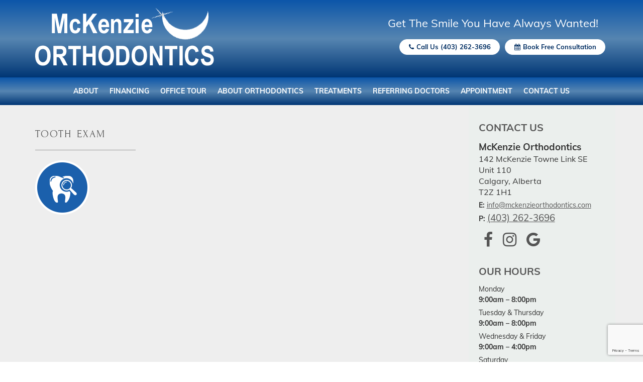

--- FILE ---
content_type: text/html; charset=UTF-8
request_url: https://www.mckenzieorthodontics.com/home/tooth-exam/
body_size: 28396
content:
<!DOCTYPE html>
<html lang="en">
<head>
  <meta charset="utf-8">
  <meta http-equiv="X-UA-Compatible" content="IE=edge">
  <meta name="viewport" content="width=device-width, initial-scale=1">

  <meta name='robots' content='index, follow, max-image-preview:large, max-snippet:-1, max-video-preview:-1' />
	<style></style>
	
	<!-- This site is optimized with the Yoast SEO plugin v26.8 - https://yoast.com/product/yoast-seo-wordpress/ -->
	<link rel="canonical" href="https://www.mckenzieorthodontics.com/home/tooth-exam/" />
	<meta property="og:locale" content="en_US" />
	<meta property="og:type" content="article" />
	<meta property="og:title" content="tooth exam - McKenzie Orthodontics" />
	<meta property="og:url" content="https://www.mckenzieorthodontics.com/home/tooth-exam/" />
	<meta property="og:site_name" content="McKenzie Orthodontics" />
	<meta property="article:publisher" content="https://www.facebook.com/McKenzie-Orthodontics-462750560426341/" />
	<meta property="article:modified_time" content="2018-08-11T15:56:46+00:00" />
	<meta property="og:image" content="https://www.mckenzieorthodontics.com/home/tooth-exam" />
	<meta property="og:image:width" content="108" />
	<meta property="og:image:height" content="108" />
	<meta property="og:image:type" content="image/png" />
	<meta name="twitter:card" content="summary_large_image" />
	<meta name="twitter:site" content="@mckenzieortho" />
	<script type="application/ld+json" class="yoast-schema-graph">{"@context":"https://schema.org","@graph":[{"@type":"WebPage","@id":"https://www.mckenzieorthodontics.com/home/tooth-exam/","url":"https://www.mckenzieorthodontics.com/home/tooth-exam/","name":"tooth exam - McKenzie Orthodontics","isPartOf":{"@id":"/#website"},"primaryImageOfPage":{"@id":"https://www.mckenzieorthodontics.com/home/tooth-exam/#primaryimage"},"image":{"@id":"https://www.mckenzieorthodontics.com/home/tooth-exam/#primaryimage"},"thumbnailUrl":"https://www.mckenzieorthodontics.com/wp-content/uploads/2018/01/tooth-exam.png","datePublished":"2018-01-30T14:32:42+00:00","dateModified":"2018-08-11T15:56:46+00:00","breadcrumb":{"@id":"https://www.mckenzieorthodontics.com/home/tooth-exam/#breadcrumb"},"inLanguage":"en-US","potentialAction":[{"@type":"ReadAction","target":["https://www.mckenzieorthodontics.com/home/tooth-exam/"]}]},{"@type":"ImageObject","inLanguage":"en-US","@id":"https://www.mckenzieorthodontics.com/home/tooth-exam/#primaryimage","url":"https://www.mckenzieorthodontics.com/wp-content/uploads/2018/01/tooth-exam.png","contentUrl":"https://www.mckenzieorthodontics.com/wp-content/uploads/2018/01/tooth-exam.png","width":108,"height":108,"caption":"South Calgary Orthodontist | McKenzie Orthodontics Tooth Exam"},{"@type":"BreadcrumbList","@id":"https://www.mckenzieorthodontics.com/home/tooth-exam/#breadcrumb","itemListElement":[{"@type":"ListItem","position":1,"name":"Home","item":"https://www.mckenzieorthodontics.com/"},{"@type":"ListItem","position":2,"name":"Home","item":"https://www.mckenzieorthodontics.com/"},{"@type":"ListItem","position":3,"name":"tooth exam"}]},{"@type":"WebSite","@id":"/#website","url":"/","name":"McKenzie Orthodontics","description":"Providing Orthodontic Dental services to Lake McKenzie and Surrounding Areas.","publisher":{"@id":"/#organization"},"potentialAction":[{"@type":"SearchAction","target":{"@type":"EntryPoint","urlTemplate":"/?s={search_term_string}"},"query-input":{"@type":"PropertyValueSpecification","valueRequired":true,"valueName":"search_term_string"}}],"inLanguage":"en-US"},{"@type":"Organization","@id":"/#organization","name":"McKenzie Orthodontics","url":"/","logo":{"@type":"ImageObject","inLanguage":"en-US","@id":"/#/schema/logo/image/","url":"https://www.mckenzieorthodontics.com/wp-content/uploads/2018/02/mckenzie-orthodontics-logo.png","contentUrl":"https://www.mckenzieorthodontics.com/wp-content/uploads/2018/02/mckenzie-orthodontics-logo.png","width":388,"height":169,"caption":"McKenzie Orthodontics"},"image":{"@id":"/#/schema/logo/image/"},"sameAs":["https://www.facebook.com/McKenzie-Orthodontics-462750560426341/","https://x.com/mckenzieortho"]}]}</script>
	<!-- / Yoast SEO plugin. -->


<link rel='dns-prefetch' href='//ajax.googleapis.com' />
<link rel='dns-prefetch' href='//www.google.com' />
<link rel='dns-prefetch' href='//cdnjs.cloudflare.com' />
<link rel='dns-prefetch' href='//maps.google.com' />

<link rel='dns-prefetch' href='//maxcdn.bootstrapcdn.com' />
<link href='https://fonts.gstatic.com' crossorigin rel='preconnect' />
<style id='wp-emoji-styles-inline-css' type='text/css'></style>

<style id='classic-theme-styles-inline-css' type='text/css'></style>
<style id='global-styles-inline-css' type='text/css'></style>















<script data-minify="1" type="text/javascript" src="https://www.mckenzieorthodontics.com/wp-content/cache/min/1/wp-content/plugins/LayerSlider2/static/js/greensock.js?ver=1763492563" id="greensock-js"></script>
<script data-minify="1" type="text/javascript" src="https://www.mckenzieorthodontics.com/wp-content/cache/min/1/ajax/libs/jquery/2.1.1/jquery.min.js?ver=1763492563" id="jquery-js"></script>
<script data-minify="1" type="text/javascript" src="https://www.mckenzieorthodontics.com/wp-content/cache/min/1/wp-content/plugins/LayerSlider2/static/js/layerslider.kreaturamedia.jquery.js?ver=1763492563" id="layerslider-js"></script>
<script data-minify="1" type="text/javascript" src="https://www.mckenzieorthodontics.com/wp-content/cache/min/1/wp-content/plugins/LayerSlider2/static/js/layerslider.transitions.js?ver=1763492563" id="layerslider-transitions-js"></script>
<script type="text/javascript" src="https://www.mckenzieorthodontics.com/wp-content/plugins/smart-grid-gallery/includes/dist/sgg.min.js?ver=6.8.3" id="smart-grid-js"></script>
<script type="text/javascript" src="//maps.google.com/maps/api/js?sensor=false&amp;key=AIzaSyA4mAJRkbS3xSzeJOfPjmFfi7LctRNzAwU&amp;ver=6.8.3" id="google-maps-js"></script>
<link rel="https://api.w.org/" href="https://www.mckenzieorthodontics.com/wp-json/" /><link rel="alternate" title="JSON" type="application/json" href="https://www.mckenzieorthodontics.com/wp-json/wp/v2/media/306" /><link rel="EditURI" type="application/rsd+xml" title="RSD" href="https://www.mckenzieorthodontics.com/xmlrpc.php?rsd" />
<meta name="generator" content="WordPress 6.8.3" />
<link rel='shortlink' href='https://www.mckenzieorthodontics.com/?p=306' />
<link rel="alternate" title="oEmbed (JSON)" type="application/json+oembed" href="https://www.mckenzieorthodontics.com/wp-json/oembed/1.0/embed?url=https%3A%2F%2Fwww.mckenzieorthodontics.com%2Fhome%2Ftooth-exam%2F" />
<link rel="alternate" title="oEmbed (XML)" type="text/xml+oembed" href="https://www.mckenzieorthodontics.com/wp-json/oembed/1.0/embed?url=https%3A%2F%2Fwww.mckenzieorthodontics.com%2Fhome%2Ftooth-exam%2F&#038;format=xml" />
<!-- Google Tag Manager -->
<script>(function(w,d,s,l,i){w[l]=w[l]||[];w[l].push({'gtm.start':
new Date().getTime(),event:'gtm.js'});var f=d.getElementsByTagName(s)[0],
j=d.createElement(s),dl=l!='dataLayer'?'&l='+l:'';j.async=true;j.src=
'https://www.googletagmanager.com/gtm.js?id='+i+dl;f.parentNode.insertBefore(j,f);
})(window,document,'script','dataLayer','GTM-TK3NT7Z');</script>
<!-- End Google Tag Manager --><link rel="icon" href="https://www.mckenzieorthodontics.com/wp-content/uploads/2018/02/cropped-favicon-32x32.png" sizes="32x32" />
<link rel="icon" href="https://www.mckenzieorthodontics.com/wp-content/uploads/2018/02/cropped-favicon-192x192.png" sizes="192x192" />
<link rel="apple-touch-icon" href="https://www.mckenzieorthodontics.com/wp-content/uploads/2018/02/cropped-favicon-180x180.png" />
<meta name="msapplication-TileImage" content="https://www.mckenzieorthodontics.com/wp-content/uploads/2018/02/cropped-favicon-270x270.png" />
<noscript><style id="rocket-lazyload-nojs-css">.rll-youtube-player, [data-lazy-src]{display:none !important;}</style></noscript>  <title>tooth exam - McKenzie Orthodontics</title>
<link data-rocket-preload as="style" href="https://fonts.googleapis.com/css?family=Lato%3A100%2C300%2Cregular%2C700%2C900%7COpen%20Sans%3A300%7CIndie%20Flower%3Aregular%7COswald%3A300%2Cregular%2C700%7CCinzel%3A400%2C700%7CRaleway%3A400%2C700%7CMuli%3A400%2C700%7CForum&#038;subset=latin%2Clatin-ext,latin&#038;display=swap" rel="preload">
<link href="https://fonts.googleapis.com/css?family=Lato%3A100%2C300%2Cregular%2C700%2C900%7COpen%20Sans%3A300%7CIndie%20Flower%3Aregular%7COswald%3A300%2Cregular%2C700%7CCinzel%3A400%2C700%7CRaleway%3A400%2C700%7CMuli%3A400%2C700%7CForum&#038;subset=latin%2Clatin-ext,latin&#038;display=swap" media="print" onload="this.media=&#039;all&#039;" rel="stylesheet">
<style id="wpr-usedcss">img:is([sizes=auto i],[sizes^="auto," i]){contain-intrinsic-size:3000px 1500px}img.emoji{display:inline!important;border:none!important;box-shadow:none!important;height:1em!important;width:1em!important;margin:0 .07em!important;vertical-align:-.1em!important;background:0 0!important;padding:0!important}:where(.wp-block-button__link){border-radius:9999px;box-shadow:none;padding:calc(.667em + 2px) calc(1.333em + 2px);text-decoration:none}:root :where(.wp-block-button .wp-block-button__link.is-style-outline),:root :where(.wp-block-button.is-style-outline>.wp-block-button__link){border:2px solid;padding:.667em 1.333em}:root :where(.wp-block-button .wp-block-button__link.is-style-outline:not(.has-text-color)),:root :where(.wp-block-button.is-style-outline>.wp-block-button__link:not(.has-text-color)){color:currentColor}:root :where(.wp-block-button .wp-block-button__link.is-style-outline:not(.has-background)),:root :where(.wp-block-button.is-style-outline>.wp-block-button__link:not(.has-background)){background-color:initial;background-image:none}:where(.wp-block-calendar table:not(.has-background) th){background:#ddd}:where(.wp-block-columns){margin-bottom:1.75em}:where(.wp-block-columns.has-background){padding:1.25em 2.375em}:where(.wp-block-post-comments input[type=submit]){border:none}:where(.wp-block-cover-image:not(.has-text-color)),:where(.wp-block-cover:not(.has-text-color)){color:#fff}:where(.wp-block-cover-image.is-light:not(.has-text-color)),:where(.wp-block-cover.is-light:not(.has-text-color)){color:#000}:root :where(.wp-block-cover h1:not(.has-text-color)),:root :where(.wp-block-cover h2:not(.has-text-color)),:root :where(.wp-block-cover h3:not(.has-text-color)),:root :where(.wp-block-cover h4:not(.has-text-color)),:root :where(.wp-block-cover h5:not(.has-text-color)),:root :where(.wp-block-cover h6:not(.has-text-color)),:root :where(.wp-block-cover p:not(.has-text-color)){color:inherit}:where(.wp-block-file){margin-bottom:1.5em}:where(.wp-block-file__button){border-radius:2em;display:inline-block;padding:.5em 1em}:where(.wp-block-file__button):is(a):active,:where(.wp-block-file__button):is(a):focus,:where(.wp-block-file__button):is(a):hover,:where(.wp-block-file__button):is(a):visited{box-shadow:none;color:#fff;opacity:.85;text-decoration:none}:where(.wp-block-group.wp-block-group-is-layout-constrained){position:relative}:root :where(.wp-block-image.is-style-rounded img,.wp-block-image .is-style-rounded img){border-radius:9999px}:where(.wp-block-latest-comments:not([style*=line-height] .wp-block-latest-comments__comment)){line-height:1.1}:where(.wp-block-latest-comments:not([style*=line-height] .wp-block-latest-comments__comment-excerpt p)){line-height:1.8}:root :where(.wp-block-latest-posts.is-grid){padding:0}:root :where(.wp-block-latest-posts.wp-block-latest-posts__list){padding-left:0}ul{box-sizing:border-box}:root :where(.wp-block-list.has-background){padding:1.25em 2.375em}:where(.wp-block-navigation.has-background .wp-block-navigation-item a:not(.wp-element-button)),:where(.wp-block-navigation.has-background .wp-block-navigation-submenu a:not(.wp-element-button)){padding:.5em 1em}:where(.wp-block-navigation .wp-block-navigation__submenu-container .wp-block-navigation-item a:not(.wp-element-button)),:where(.wp-block-navigation .wp-block-navigation__submenu-container .wp-block-navigation-submenu a:not(.wp-element-button)),:where(.wp-block-navigation .wp-block-navigation__submenu-container .wp-block-navigation-submenu button.wp-block-navigation-item__content),:where(.wp-block-navigation .wp-block-navigation__submenu-container .wp-block-pages-list__item button.wp-block-navigation-item__content){padding:.5em 1em}:root :where(p.has-background){padding:1.25em 2.375em}:where(p.has-text-color:not(.has-link-color)) a{color:inherit}:where(.wp-block-post-comments-form) input:not([type=submit]),:where(.wp-block-post-comments-form) textarea{border:1px solid #949494;font-family:inherit;font-size:1em}:where(.wp-block-post-comments-form) input:where(:not([type=submit]):not([type=checkbox])),:where(.wp-block-post-comments-form) textarea{padding:calc(.667em + 2px)}:where(.wp-block-post-excerpt){box-sizing:border-box;margin-bottom:var(--wp--style--block-gap);margin-top:var(--wp--style--block-gap)}:where(.wp-block-preformatted.has-background){padding:1.25em 2.375em}:where(.wp-block-search__button){border:1px solid #ccc;padding:6px 10px}:where(.wp-block-search__input){font-family:inherit;font-size:inherit;font-style:inherit;font-weight:inherit;letter-spacing:inherit;line-height:inherit;text-transform:inherit}:where(.wp-block-search__button-inside .wp-block-search__inside-wrapper){border:1px solid #949494;box-sizing:border-box;padding:4px}:where(.wp-block-search__button-inside .wp-block-search__inside-wrapper) .wp-block-search__input{border:none;border-radius:0;padding:0 4px}:where(.wp-block-search__button-inside .wp-block-search__inside-wrapper) .wp-block-search__input:focus{outline:0}:where(.wp-block-search__button-inside .wp-block-search__inside-wrapper) :where(.wp-block-search__button){padding:4px 8px}:root :where(.wp-block-separator.is-style-dots){height:auto;line-height:1;text-align:center}:root :where(.wp-block-separator.is-style-dots):before{color:currentColor;content:"···";font-family:serif;font-size:1.5em;letter-spacing:2em;padding-left:2em}:root :where(.wp-block-site-logo.is-style-rounded){border-radius:9999px}:where(.wp-block-social-links:not(.is-style-logos-only)) .wp-social-link{background-color:#f0f0f0;color:#444}:where(.wp-block-social-links:not(.is-style-logos-only)) .wp-social-link-amazon{background-color:#f90;color:#fff}:where(.wp-block-social-links:not(.is-style-logos-only)) .wp-social-link-bandcamp{background-color:#1ea0c3;color:#fff}:where(.wp-block-social-links:not(.is-style-logos-only)) .wp-social-link-behance{background-color:#0757fe;color:#fff}:where(.wp-block-social-links:not(.is-style-logos-only)) .wp-social-link-bluesky{background-color:#0a7aff;color:#fff}:where(.wp-block-social-links:not(.is-style-logos-only)) .wp-social-link-codepen{background-color:#1e1f26;color:#fff}:where(.wp-block-social-links:not(.is-style-logos-only)) .wp-social-link-deviantart{background-color:#02e49b;color:#fff}:where(.wp-block-social-links:not(.is-style-logos-only)) .wp-social-link-discord{background-color:#5865f2;color:#fff}:where(.wp-block-social-links:not(.is-style-logos-only)) .wp-social-link-dribbble{background-color:#e94c89;color:#fff}:where(.wp-block-social-links:not(.is-style-logos-only)) .wp-social-link-dropbox{background-color:#4280ff;color:#fff}:where(.wp-block-social-links:not(.is-style-logos-only)) .wp-social-link-etsy{background-color:#f45800;color:#fff}:where(.wp-block-social-links:not(.is-style-logos-only)) .wp-social-link-facebook{background-color:#0866ff;color:#fff}:where(.wp-block-social-links:not(.is-style-logos-only)) .wp-social-link-fivehundredpx{background-color:#000;color:#fff}:where(.wp-block-social-links:not(.is-style-logos-only)) .wp-social-link-flickr{background-color:#0461dd;color:#fff}:where(.wp-block-social-links:not(.is-style-logos-only)) .wp-social-link-foursquare{background-color:#e65678;color:#fff}:where(.wp-block-social-links:not(.is-style-logos-only)) .wp-social-link-github{background-color:#24292d;color:#fff}:where(.wp-block-social-links:not(.is-style-logos-only)) .wp-social-link-goodreads{background-color:#eceadd;color:#382110}:where(.wp-block-social-links:not(.is-style-logos-only)) .wp-social-link-google{background-color:#ea4434;color:#fff}:where(.wp-block-social-links:not(.is-style-logos-only)) .wp-social-link-gravatar{background-color:#1d4fc4;color:#fff}:where(.wp-block-social-links:not(.is-style-logos-only)) .wp-social-link-instagram{background-color:#f00075;color:#fff}:where(.wp-block-social-links:not(.is-style-logos-only)) .wp-social-link-lastfm{background-color:#e21b24;color:#fff}:where(.wp-block-social-links:not(.is-style-logos-only)) .wp-social-link-linkedin{background-color:#0d66c2;color:#fff}:where(.wp-block-social-links:not(.is-style-logos-only)) .wp-social-link-mastodon{background-color:#3288d4;color:#fff}:where(.wp-block-social-links:not(.is-style-logos-only)) .wp-social-link-medium{background-color:#000;color:#fff}:where(.wp-block-social-links:not(.is-style-logos-only)) .wp-social-link-meetup{background-color:#f6405f;color:#fff}:where(.wp-block-social-links:not(.is-style-logos-only)) .wp-social-link-patreon{background-color:#000;color:#fff}:where(.wp-block-social-links:not(.is-style-logos-only)) .wp-social-link-pinterest{background-color:#e60122;color:#fff}:where(.wp-block-social-links:not(.is-style-logos-only)) .wp-social-link-pocket{background-color:#ef4155;color:#fff}:where(.wp-block-social-links:not(.is-style-logos-only)) .wp-social-link-reddit{background-color:#ff4500;color:#fff}:where(.wp-block-social-links:not(.is-style-logos-only)) .wp-social-link-skype{background-color:#0478d7;color:#fff}:where(.wp-block-social-links:not(.is-style-logos-only)) .wp-social-link-snapchat{background-color:#fefc00;color:#fff;stroke:#000}:where(.wp-block-social-links:not(.is-style-logos-only)) .wp-social-link-soundcloud{background-color:#ff5600;color:#fff}:where(.wp-block-social-links:not(.is-style-logos-only)) .wp-social-link-spotify{background-color:#1bd760;color:#fff}:where(.wp-block-social-links:not(.is-style-logos-only)) .wp-social-link-telegram{background-color:#2aabee;color:#fff}:where(.wp-block-social-links:not(.is-style-logos-only)) .wp-social-link-threads{background-color:#000;color:#fff}:where(.wp-block-social-links:not(.is-style-logos-only)) .wp-social-link-tiktok{background-color:#000;color:#fff}:where(.wp-block-social-links:not(.is-style-logos-only)) .wp-social-link-tumblr{background-color:#011835;color:#fff}:where(.wp-block-social-links:not(.is-style-logos-only)) .wp-social-link-twitch{background-color:#6440a4;color:#fff}:where(.wp-block-social-links:not(.is-style-logos-only)) .wp-social-link-twitter{background-color:#1da1f2;color:#fff}:where(.wp-block-social-links:not(.is-style-logos-only)) .wp-social-link-vimeo{background-color:#1eb7ea;color:#fff}:where(.wp-block-social-links:not(.is-style-logos-only)) .wp-social-link-vk{background-color:#4680c2;color:#fff}:where(.wp-block-social-links:not(.is-style-logos-only)) .wp-social-link-wordpress{background-color:#3499cd;color:#fff}:where(.wp-block-social-links:not(.is-style-logos-only)) .wp-social-link-whatsapp{background-color:#25d366;color:#fff}:where(.wp-block-social-links:not(.is-style-logos-only)) .wp-social-link-x{background-color:#000;color:#fff}:where(.wp-block-social-links:not(.is-style-logos-only)) .wp-social-link-yelp{background-color:#d32422;color:#fff}:where(.wp-block-social-links:not(.is-style-logos-only)) .wp-social-link-youtube{background-color:red;color:#fff}:where(.wp-block-social-links.is-style-logos-only) .wp-social-link{background:0 0}:where(.wp-block-social-links.is-style-logos-only) .wp-social-link svg{height:1.25em;width:1.25em}:where(.wp-block-social-links.is-style-logos-only) .wp-social-link-amazon{color:#f90}:where(.wp-block-social-links.is-style-logos-only) .wp-social-link-bandcamp{color:#1ea0c3}:where(.wp-block-social-links.is-style-logos-only) .wp-social-link-behance{color:#0757fe}:where(.wp-block-social-links.is-style-logos-only) .wp-social-link-bluesky{color:#0a7aff}:where(.wp-block-social-links.is-style-logos-only) .wp-social-link-codepen{color:#1e1f26}:where(.wp-block-social-links.is-style-logos-only) .wp-social-link-deviantart{color:#02e49b}:where(.wp-block-social-links.is-style-logos-only) .wp-social-link-discord{color:#5865f2}:where(.wp-block-social-links.is-style-logos-only) .wp-social-link-dribbble{color:#e94c89}:where(.wp-block-social-links.is-style-logos-only) .wp-social-link-dropbox{color:#4280ff}:where(.wp-block-social-links.is-style-logos-only) .wp-social-link-etsy{color:#f45800}:where(.wp-block-social-links.is-style-logos-only) .wp-social-link-facebook{color:#0866ff}:where(.wp-block-social-links.is-style-logos-only) .wp-social-link-fivehundredpx{color:#000}:where(.wp-block-social-links.is-style-logos-only) .wp-social-link-flickr{color:#0461dd}:where(.wp-block-social-links.is-style-logos-only) .wp-social-link-foursquare{color:#e65678}:where(.wp-block-social-links.is-style-logos-only) .wp-social-link-github{color:#24292d}:where(.wp-block-social-links.is-style-logos-only) .wp-social-link-goodreads{color:#382110}:where(.wp-block-social-links.is-style-logos-only) .wp-social-link-google{color:#ea4434}:where(.wp-block-social-links.is-style-logos-only) .wp-social-link-gravatar{color:#1d4fc4}:where(.wp-block-social-links.is-style-logos-only) .wp-social-link-instagram{color:#f00075}:where(.wp-block-social-links.is-style-logos-only) .wp-social-link-lastfm{color:#e21b24}:where(.wp-block-social-links.is-style-logos-only) .wp-social-link-linkedin{color:#0d66c2}:where(.wp-block-social-links.is-style-logos-only) .wp-social-link-mastodon{color:#3288d4}:where(.wp-block-social-links.is-style-logos-only) .wp-social-link-medium{color:#000}:where(.wp-block-social-links.is-style-logos-only) .wp-social-link-meetup{color:#f6405f}:where(.wp-block-social-links.is-style-logos-only) .wp-social-link-patreon{color:#000}:where(.wp-block-social-links.is-style-logos-only) .wp-social-link-pinterest{color:#e60122}:where(.wp-block-social-links.is-style-logos-only) .wp-social-link-pocket{color:#ef4155}:where(.wp-block-social-links.is-style-logos-only) .wp-social-link-reddit{color:#ff4500}:where(.wp-block-social-links.is-style-logos-only) .wp-social-link-skype{color:#0478d7}:where(.wp-block-social-links.is-style-logos-only) .wp-social-link-snapchat{color:#fff;stroke:#000}:where(.wp-block-social-links.is-style-logos-only) .wp-social-link-soundcloud{color:#ff5600}:where(.wp-block-social-links.is-style-logos-only) .wp-social-link-spotify{color:#1bd760}:where(.wp-block-social-links.is-style-logos-only) .wp-social-link-telegram{color:#2aabee}:where(.wp-block-social-links.is-style-logos-only) .wp-social-link-threads{color:#000}:where(.wp-block-social-links.is-style-logos-only) .wp-social-link-tiktok{color:#000}:where(.wp-block-social-links.is-style-logos-only) .wp-social-link-tumblr{color:#011835}:where(.wp-block-social-links.is-style-logos-only) .wp-social-link-twitch{color:#6440a4}:where(.wp-block-social-links.is-style-logos-only) .wp-social-link-twitter{color:#1da1f2}:where(.wp-block-social-links.is-style-logos-only) .wp-social-link-vimeo{color:#1eb7ea}:where(.wp-block-social-links.is-style-logos-only) .wp-social-link-vk{color:#4680c2}:where(.wp-block-social-links.is-style-logos-only) .wp-social-link-whatsapp{color:#25d366}:where(.wp-block-social-links.is-style-logos-only) .wp-social-link-wordpress{color:#3499cd}:where(.wp-block-social-links.is-style-logos-only) .wp-social-link-x{color:#000}:where(.wp-block-social-links.is-style-logos-only) .wp-social-link-yelp{color:#d32422}:where(.wp-block-social-links.is-style-logos-only) .wp-social-link-youtube{color:red}:root :where(.wp-block-social-links .wp-social-link a){padding:.25em}:root :where(.wp-block-social-links.is-style-logos-only .wp-social-link a){padding:0}:root :where(.wp-block-social-links.is-style-pill-shape .wp-social-link a){padding-left:.6666666667em;padding-right:.6666666667em}:root :where(.wp-block-tag-cloud.is-style-outline){display:flex;flex-wrap:wrap;gap:1ch}:root :where(.wp-block-tag-cloud.is-style-outline a){border:1px solid;font-size:unset!important;margin-right:0;padding:1ch 2ch;text-decoration:none!important}:root :where(.wp-block-table-of-contents){box-sizing:border-box}:where(.wp-block-term-description){box-sizing:border-box;margin-bottom:var(--wp--style--block-gap);margin-top:var(--wp--style--block-gap)}:where(pre.wp-block-verse){font-family:inherit}:root{--wp--preset--font-size--normal:16px;--wp--preset--font-size--huge:42px}html :where(.has-border-color){border-style:solid}html :where([style*=border-top-color]){border-top-style:solid}html :where([style*=border-right-color]){border-right-style:solid}html :where([style*=border-bottom-color]){border-bottom-style:solid}html :where([style*=border-left-color]){border-left-style:solid}html :where([style*=border-width]){border-style:solid}html :where([style*=border-top-width]){border-top-style:solid}html :where([style*=border-right-width]){border-right-style:solid}html :where([style*=border-bottom-width]){border-bottom-style:solid}html :where([style*=border-left-width]){border-left-style:solid}html :where(img[class*=wp-image-]){height:auto;max-width:100%}:where(figure){margin:0 0 1em}html :where(.is-position-sticky){--wp-admin--admin-bar--position-offset:var(--wp-admin--admin-bar--height,0px)}@media screen and (max-width:600px){html :where(.is-position-sticky){--wp-admin--admin-bar--position-offset:0px}}:root{--wp--preset--aspect-ratio--square:1;--wp--preset--aspect-ratio--4-3:4/3;--wp--preset--aspect-ratio--3-4:3/4;--wp--preset--aspect-ratio--3-2:3/2;--wp--preset--aspect-ratio--2-3:2/3;--wp--preset--aspect-ratio--16-9:16/9;--wp--preset--aspect-ratio--9-16:9/16;--wp--preset--color--black:#000000;--wp--preset--color--cyan-bluish-gray:#abb8c3;--wp--preset--color--white:#ffffff;--wp--preset--color--pale-pink:#f78da7;--wp--preset--color--vivid-red:#cf2e2e;--wp--preset--color--luminous-vivid-orange:#ff6900;--wp--preset--color--luminous-vivid-amber:#fcb900;--wp--preset--color--light-green-cyan:#7bdcb5;--wp--preset--color--vivid-green-cyan:#00d084;--wp--preset--color--pale-cyan-blue:#8ed1fc;--wp--preset--color--vivid-cyan-blue:#0693e3;--wp--preset--color--vivid-purple:#9b51e0;--wp--preset--gradient--vivid-cyan-blue-to-vivid-purple:linear-gradient(135deg,rgba(6, 147, 227, 1) 0%,rgb(155, 81, 224) 100%);--wp--preset--gradient--light-green-cyan-to-vivid-green-cyan:linear-gradient(135deg,rgb(122, 220, 180) 0%,rgb(0, 208, 130) 100%);--wp--preset--gradient--luminous-vivid-amber-to-luminous-vivid-orange:linear-gradient(135deg,rgba(252, 185, 0, 1) 0%,rgba(255, 105, 0, 1) 100%);--wp--preset--gradient--luminous-vivid-orange-to-vivid-red:linear-gradient(135deg,rgba(255, 105, 0, 1) 0%,rgb(207, 46, 46) 100%);--wp--preset--gradient--very-light-gray-to-cyan-bluish-gray:linear-gradient(135deg,rgb(238, 238, 238) 0%,rgb(169, 184, 195) 100%);--wp--preset--gradient--cool-to-warm-spectrum:linear-gradient(135deg,rgb(74, 234, 220) 0%,rgb(151, 120, 209) 20%,rgb(207, 42, 186) 40%,rgb(238, 44, 130) 60%,rgb(251, 105, 98) 80%,rgb(254, 248, 76) 100%);--wp--preset--gradient--blush-light-purple:linear-gradient(135deg,rgb(255, 206, 236) 0%,rgb(152, 150, 240) 100%);--wp--preset--gradient--blush-bordeaux:linear-gradient(135deg,rgb(254, 205, 165) 0%,rgb(254, 45, 45) 50%,rgb(107, 0, 62) 100%);--wp--preset--gradient--luminous-dusk:linear-gradient(135deg,rgb(255, 203, 112) 0%,rgb(199, 81, 192) 50%,rgb(65, 88, 208) 100%);--wp--preset--gradient--pale-ocean:linear-gradient(135deg,rgb(255, 245, 203) 0%,rgb(182, 227, 212) 50%,rgb(51, 167, 181) 100%);--wp--preset--gradient--electric-grass:linear-gradient(135deg,rgb(202, 248, 128) 0%,rgb(113, 206, 126) 100%);--wp--preset--gradient--midnight:linear-gradient(135deg,rgb(2, 3, 129) 0%,rgb(40, 116, 252) 100%);--wp--preset--font-size--small:13px;--wp--preset--font-size--medium:20px;--wp--preset--font-size--large:36px;--wp--preset--font-size--x-large:42px;--wp--preset--spacing--20:0.44rem;--wp--preset--spacing--30:0.67rem;--wp--preset--spacing--40:1rem;--wp--preset--spacing--50:1.5rem;--wp--preset--spacing--60:2.25rem;--wp--preset--spacing--70:3.38rem;--wp--preset--spacing--80:5.06rem;--wp--preset--shadow--natural:6px 6px 9px rgba(0, 0, 0, .2);--wp--preset--shadow--deep:12px 12px 50px rgba(0, 0, 0, .4);--wp--preset--shadow--sharp:6px 6px 0px rgba(0, 0, 0, .2);--wp--preset--shadow--outlined:6px 6px 0px -3px rgba(255, 255, 255, 1),6px 6px rgba(0, 0, 0, 1);--wp--preset--shadow--crisp:6px 6px 0px rgba(0, 0, 0, 1)}:where(.is-layout-flex){gap:.5em}:where(.is-layout-grid){gap:.5em}:where(.wp-block-post-template.is-layout-flex){gap:1.25em}:where(.wp-block-post-template.is-layout-grid){gap:1.25em}:where(.wp-block-columns.is-layout-flex){gap:2em}:where(.wp-block-columns.is-layout-grid){gap:2em}:root :where(.wp-block-pullquote){font-size:1.5em;line-height:1.6}.site{overflow:visible!important}.wpcf7 .screen-reader-response{position:absolute;overflow:hidden;clip:rect(1px,1px,1px,1px);height:1px;width:1px;margin:0;padding:0;border:0}.wpcf7 form .wpcf7-response-output{margin:2em .5em 1em;padding:.2em 1em;border:2px solid #00a0d2}.wpcf7 form.init .wpcf7-response-output{display:none}.wpcf7 form.sent .wpcf7-response-output{border-color:#46b450}.wpcf7 form.aborted .wpcf7-response-output,.wpcf7 form.failed .wpcf7-response-output{border-color:#dc3232}.wpcf7 form.spam .wpcf7-response-output{border-color:#f56e28}.wpcf7 form.invalid .wpcf7-response-output,.wpcf7 form.unaccepted .wpcf7-response-output{border-color:#ffb900}.wpcf7-not-valid-tip{color:#dc3232;font-size:1em;font-weight:400;display:block}.use-floating-validation-tip .wpcf7-not-valid-tip{position:absolute;top:20%;left:20%;z-index:100;border:1px solid #dc3232;background:#fff;padding:.2em .8em}div.wpcf7 .ajax-loader{visibility:hidden;display:inline-block;background-image:url('https://www.mckenzieorthodontics.com/wp-content/plugins/contact-form-7/assets/ajax-loader.gif');width:16px;height:16px;border:none;padding:0;margin:0 0 0 4px;vertical-align:middle}div.wpcf7 .ajax-loader.is-active{visibility:visible}div.wpcf7 .placeheld{color:#888}div.wpcf7 input[type=file]{cursor:pointer}div.wpcf7 input[type=file]:disabled{cursor:default}div.wpcf7 .wpcf7-submit:disabled{cursor:not-allowed}.wpcf7 input[type=email],.wpcf7 input[type=tel],.wpcf7 input[type=url]{direction:ltr}.justified-gallery{width:100%;position:relative;overflow:hidden}.justified-gallery>a,.justified-gallery>div{position:absolute;display:inline-block;overflow:hidden}.justified-gallery>a>img,.justified-gallery>div>img{position:absolute;top:50%;left:50%;margin:0;padding:0;border:none}.justified-gallery>a>.caption,.justified-gallery>div>.caption{display:none;position:absolute;bottom:0;padding:5px;background-color:#000;left:0;right:0;margin:0;color:#fff;font-size:12px;font-weight:300;font-family:sans-serif}.justified-gallery>a>.caption.caption-visible,.justified-gallery>div>.caption.caption-visible{display:initial;opacity:.7;-webkit-animation:.5s 0 justified-gallery-show-caption-animation;-moz-animation:.5s 0 justified-gallery-show-caption-animation;-ms-animation:justified-gallery-show-caption-animation .5s 0 ease}.justified-gallery>.spinner{position:absolute;bottom:0;margin-left:-24px;padding:10px 0;left:50%;opacity:initial;filter:initial;overflow:initial}.justified-gallery>.spinner>span{display:inline-block;opacity:0;width:8px;height:8px;margin:0 4px;background-color:#000;border-radius:6px}.justified-gallery img{z-index:1;-webkit-transform:translateZ(0)}.justified-gallery .sgg-caption{box-sizing:border-box;word-wrap:break-word;width:100%;height:100%;padding:1em;overflow:hidden;cursor:pointer;position:absolute;opacity:0;background:#000;background:rgba(0,0,0,.7);color:#fff;text-align:center;-webkit-transform-style:preserve-3d;-moz-transform-style:preserve-3d;transform-style:preserve-3d;z-index:2;-webkit-transition:.45s ease-in-out;-moz-transition:.45s ease-in-out;-o-transition:.45s ease-in-out;-ms-transition:.45s ease-in-out;transition:all .45s ease-in-out}.justified-gallery>div>.sgg-caption{cursor:default}.justified-gallery a:hover .sgg-caption,.justified-gallery div:hover .sgg-caption{opacity:1}.justified-gallery .sgg-caption span{display:block;position:relative;top:50%;-webkit-transform:translateY(-50%);-ms-transform:translateY(-50%);transform:translateY(-50%)}.mfp-bg{top:0;left:0;width:100%;height:100%;z-index:999998;overflow:hidden;position:fixed;background:#0b0b0b;opacity:.8}.mfp-wrap{top:0;left:0;width:100%;height:100%;z-index:999999;position:fixed;outline:0!important;-webkit-backface-visibility:hidden}.mfp-container{text-align:center;position:absolute;width:100%;height:100%;left:0;top:0;padding:0 8px;-webkit-box-sizing:border-box;-moz-box-sizing:border-box;box-sizing:border-box}.mfp-container:before{content:'';display:inline-block;height:100%;vertical-align:middle}.mfp-align-top .mfp-container:before{display:none}.mfp-ajax-cur{cursor:progress}.mfp-zoom-out-cur{cursor:-moz-zoom-out;cursor:-webkit-zoom-out;cursor:zoom-out}.mfp-arrow,.mfp-close,.mfp-counter{-webkit-user-select:none;-moz-user-select:none;user-select:none}.mfp-loading.mfp-figure{display:none}button.mfp-arrow,button.mfp-close{overflow:visible;cursor:pointer;background:0 0;border:0;-webkit-appearance:none;display:block;outline:0;padding:0;z-index:1046;-webkit-box-shadow:none;box-shadow:none}button::-moz-focus-inner{padding:0;border:0}.mfp-close{width:44px;height:44px;line-height:44px;position:absolute;right:0;top:0;text-decoration:none;text-align:center;opacity:.65;padding:0 0 18px 10px;color:#fff;font-style:normal;font-size:28px;font-family:Arial,Baskerville,monospace}.mfp-close:focus,.mfp-close:hover{opacity:1}.mfp-close:active{top:1px}.mfp-close-btn-in .mfp-close{color:#333}.mfp-counter{position:absolute;top:0;right:0;color:#ccc;font-size:12px;line-height:18px}.mfp-arrow{position:absolute;opacity:.65;margin:-55px 0 0;top:50%;padding:0;width:90px;height:110px;-webkit-tap-highlight-color:transparent}.mfp-arrow:active{margin-top:-54px}.mfp-arrow:focus,.mfp-arrow:hover{opacity:1}.mfp-arrow:after,.mfp-arrow:before{content:'';display:block;width:0;height:0;position:absolute;left:0;top:0;margin-top:35px;margin-left:35px;border:inset transparent}.mfp-arrow:after{border-top-width:13px;border-bottom-width:13px;top:8px}.mfp-arrow:before{border-top-width:21px;border-bottom-width:21px;opacity:.7}.mfp-iframe-scaler{width:100%;height:0;overflow:hidden;padding-top:56.25%}.mfp-iframe-scaler iframe{position:absolute;display:block;top:0;left:0;width:100%;height:100%;box-shadow:0 0 8px rgba(0,0,0,.6);background:#000}img.mfp-img{width:auto;max-width:100%;height:auto;display:block;line-height:0;-webkit-box-sizing:border-box;-moz-box-sizing:border-box;box-sizing:border-box;padding:40px 0;margin:0 auto}.mfp-figure{line-height:0}.mfp-figure:after{content:'';position:absolute;left:0;top:40px;bottom:40px;display:block;right:0;width:auto;height:auto;z-index:-1;box-shadow:0 0 8px rgba(0,0,0,.6);background:#444}.mfp-figure figure{margin:0}.mfp-bottom-bar{margin-top:-36px;position:absolute;top:100%;left:0;width:100%;cursor:auto}.mfp-title{text-align:left;line-height:18px;color:#f3f3f3;word-wrap:break-word;padding-right:36px;position:absolute;top:101%}@media all and (max-width:900px){.mfp-arrow{-webkit-transform:scale(.75);transform:scale(.75)}.mfp-container{padding-left:6px;padding-right:6px}}.mfp-ie7 .mfp-img{padding:0}.mfp-ie7 .mfp-bottom-bar{width:600px;left:50%;margin-left:-300px;margin-top:5px;padding-bottom:5px}.mfp-ie7 .mfp-container{padding:0}.mfp-ie7 .mfp-close{top:0;right:0;padding-top:0}html.swipebox-html.swipebox-touch{overflow:hidden!important}#swipebox-overlay img{border:none!important}#swipebox-overlay{width:100%;height:100%;position:fixed;top:0;left:0;z-index:99999!important;overflow:hidden;-webkit-user-select:none;-moz-user-select:none;-ms-user-select:none;user-select:none}#swipebox-slider{height:100%;left:0;top:0;width:100%;white-space:nowrap;position:absolute;display:none}#swipebox-slider .slide{background:url(https://www.mckenzieorthodontics.com/wp-content/plugins/smart-grid-gallery/includes/img/loader.gif) center center no-repeat;height:100%;width:100%;line-height:1px;text-align:center;display:inline-block}#swipebox-slider .slide:before{content:"";display:inline-block;height:50%;width:1px;margin-right:-1px}#swipebox-slider .slide img{display:inline-block;max-height:100%;max-width:100%;margin:0;padding:0;width:auto;height:auto;vertical-align:middle}#swipebox-action,#swipebox-caption{position:absolute;left:0;z-index:999;height:50px;width:100%}#swipebox-action{bottom:-50px}#swipebox-action.visible-bars{-ms-transform:translateY(-50px);-webkit-transform:translateY(-50px);transform:translateY(-50px)}#swipebox-action #swipebox-close,#swipebox-action #swipebox-next,#swipebox-action #swipebox-prev{background-image:url(https://www.mckenzieorthodontics.com/wp-content/plugins/smart-grid-gallery/includes/img/icons.png);background-repeat:no-repeat;border:none!important;text-decoration:none!important;cursor:pointer;position:absolute;width:50px;height:50px;top:0}#swipebox-action #swipebox-prev{background-position:-32px 13px;right:100px}#swipebox-action #swipebox-next{background-position:-78px 13px;right:40px}#swipebox-action #swipebox-close{background-position:15px 12px;left:40px}#swipebox-action #swipebox-next.disabled,#swipebox-action #swipebox-prev.disabled{opacity:.3}#swipebox-caption{top:-50px;text-align:center}#swipebox-caption.visible-bars{-ms-transform:translateY(50px);-webkit-transform:translateY(50px);transform:translateY(50px)}#swipebox-slider.rightSpring{-webkit-animation:.3s rightSpring;animation:.3s rightSpring}#swipebox-slider.leftSpring{-webkit-animation:.3s leftSpring;animation:.3s leftSpring}@-webkit-keyframes rightSpring{0%{margin-left:0}50%{margin-left:-30px}100%{margin-left:0}}@keyframes rightSpring{0%{margin-left:0}50%{margin-left:-30px}100%{margin-left:0}}@-webkit-keyframes leftSpring{0%{margin-left:0}50%{margin-left:30px}100%{margin-left:0}}@keyframes leftSpring{0%{margin-left:0}50%{margin-left:30px}100%{margin-left:0}}@media screen and (max-width:800px){#swipebox-action #swipebox-close{left:0}#swipebox-action #swipebox-prev{right:60px}#swipebox-action #swipebox-next{right:0}}#swipebox-overlay{background:#0d0d0d}#swipebox-action,#swipebox-caption{text-shadow:1px 1px 1px #000;background-color:#0d0d0d;background-color:#0d0d0d;background-image:-webkit-gradient(linear,left top,left bottom,from(#0d0d0d),to(#000));background-image:-webkit-linear-gradient(top,#0d0d0d,#000);background-image:linear-gradient(to bottom,#0d0d0d,#000);opacity:.95}#swipebox-action{border-top:1px solid rgba(255,255,255,.2)}#swipebox-caption{border-bottom:1px solid rgba(255,255,255,.2);color:#fff!important;font-size:15px;line-height:43px;font-family:Helvetica,Arial,sans-serif}.pswp__bg,.pswp__scroll-wrap{height:100%;width:100%}.pswp__scroll-wrap{overflow:hidden;top:0;position:absolute;left:0}.pswp__bg,.pswp__container,.pswp__img--placeholder,.pswp__zoom-wrap{-webkit-backface-visibility:hidden}.pswp__bg,.pswp__error-msg,.pswp__img,.pswp__scroll-wrap,.pswp__zoom-wrap{position:absolute}.pswp--animate_opacity{opacity:.001;will-change:opacity;-webkit-transition:opacity 333ms cubic-bezier(.4,0,.22,1);transition:opacity 333ms cubic-bezier(.4,0,.22,1)}.pswp--open{display:block}.pswp--zoom-allowed .pswp__img{cursor:-webkit-zoom-in;cursor:-moz-zoom-in;cursor:zoom-in}.pswp--zoomed-in .pswp__img{cursor:-webkit-grab;cursor:-moz-grab;cursor:grab}.pswp--dragging .pswp__img{cursor:-webkit-grabbing;cursor:-moz-grabbing;cursor:grabbing}.pswp__bg{left:0;top:0;background:#000;opacity:0;transform:translateZ(0);will-change:opacity}.pswp__container,.pswp__zoom-wrap{-ms-touch-action:none;touch-action:none;position:absolute;left:0;right:0;top:0;bottom:0}.pswp__container,.pswp__img{-webkit-user-select:none;-moz-user-select:none;-ms-user-select:none;user-select:none;-webkit-tap-highlight-color:transparent;-webkit-touch-callout:none}.pswp__zoom-wrap{width:100%;-webkit-transform-origin:left top;-ms-transform-origin:left top;transform-origin:left top;-webkit-transition:-webkit-transform 333ms cubic-bezier(.4,0,.22,1);transition:transform 333ms cubic-bezier(.4,0,.22,1)}.pswp__bg{-webkit-transition:opacity 333ms cubic-bezier(.4,0,.22,1);transition:opacity 333ms cubic-bezier(.4,0,.22,1)}.pswp--animated-in .pswp__bg,.pswp--animated-in .pswp__zoom-wrap{-webkit-transition:none;transition:none}.pswp__img{width:auto;height:auto;top:0;left:0}.pswp__img--placeholder--blank{background:#222}.pswp--ie .pswp__img{width:100%!important;height:auto!important;left:0;top:0}.pswp__error-msg{left:0;top:50%;width:100%;text-align:center;font-size:14px;line-height:16px;margin-top:-8px;color:#ccc}.pswp__error-msg a{color:#ccc;text-decoration:underline}.pswp__caption--fake{visibility:hidden}.pswp__share-modal--fade-in{opacity:1}.pswp__caption--empty{display:none}.pswp__caption{position:absolute;left:0;bottom:0;width:100%;min-height:44px}.pswp__caption__center{text-align:left;max-width:420px;margin:0 auto;font-size:13px;padding:10px;line-height:20px;color:#ccc}.pswp__ui{visibility:visible}.pswp__ui{-webkit-font-smoothing:auto;opacity:1;z-index:1550}.pswp__top-bar{position:absolute;left:0;top:0;height:44px;width:100%}.pswp__caption,.pswp__top-bar{-webkit-backface-visibility:hidden;will-change:opacity;-webkit-transition:opacity 333ms cubic-bezier(.4,0,.22,1);transition:opacity 333ms cubic-bezier(.4,0,.22,1)}.pswp__caption,.pswp__top-bar{background-color:rgba(0,0,0,.5)}.pswp__ui--fit .pswp__caption,.pswp__ui--fit .pswp__top-bar{background-color:rgba(0,0,0,.3)}.pswp__ui--hidden .pswp__caption,.pswp__ui--hidden .pswp__top-bar{opacity:.001}.pswp__element--disabled{display:none!important}.pswp__caption__center{text-align:center}.pswp__zoom-wrap{text-align:center}.pswp__zoom-wrap:before{content:'';display:inline-block;height:100%;vertical-align:middle}a{color:#043064}html body{font-family:Muli,sans-serif;color:#333;font-size:16px;line-height:1.5}html body h1,html body h2,html body h3{font-family:Forum;color:#333;line-height:1.5}html body h1{font-size:36px}html body h2{font-size:32px}html body h3{font-size:28px}html body .widget h3{font-family:Muli,sans-serif}.nav-wrapper{background:#ddd;padding:10px 0}.nav-wrapper ul.header-nav{margin:0;padding:0}.nav-wrapper ul.header-nav>li{list-style:none;display:inline-block}header .header{padding:10px 0}header .header .social li{display:inline-block;list-style:none;font-size:32px;margin:0 5px}footer .footer-tagline{background:#ddd;padding:10px 0}footer .footer{margin:10px 0}footer .footer-copy-maker{padding:10px 0;background:#bbb}footer .footer-copy-maker ul{margin:0;padding:0;display:inline-block}footer .footer-copy-maker ul li{display:inline-block;line-height:1;border-left:1px solid #333;margin-left:5px;padding-left:10px}footer .footer-disclaimer{padding:10px 0;background:#000;color:#fff;text-align:left;font-size:12px}html{font-family:sans-serif;-webkit-text-size-adjust:100%;-ms-text-size-adjust:100%}body{margin:0}article,aside,details,figcaption,figure,footer,header,hgroup,main,nav,section,summary{display:block}audio,canvas,progress,video{display:inline-block;vertical-align:baseline}audio:not([controls]){display:none;height:0}[hidden],template{display:none}a{background-color:transparent}a:active,a:hover{outline:0}abbr[title]{border-bottom:1px dotted}strong{font-weight:700}h1{margin:.67em 0;font-size:2em}mark{color:#000;background:#ff0}img{border:0}svg:not(:root){overflow:hidden}figure{margin:1em 40px}code{font-family:monospace,monospace;font-size:1em}button,input,optgroup,select,textarea{margin:0;font:inherit;color:inherit}button{overflow:visible}button,select{text-transform:none}button,html input[type=button],input[type=submit]{-webkit-appearance:button;cursor:pointer}button[disabled],html input[disabled]{cursor:default}button::-moz-focus-inner,input::-moz-focus-inner{padding:0;border:0}input{line-height:normal}input[type=checkbox],input[type=radio]{-webkit-box-sizing:border-box;-moz-box-sizing:border-box;box-sizing:border-box;padding:0}input[type=number]::-webkit-inner-spin-button,input[type=number]::-webkit-outer-spin-button{height:auto}input[type=search]{-webkit-box-sizing:content-box;-moz-box-sizing:content-box;box-sizing:content-box;-webkit-appearance:textfield}input[type=search]::-webkit-search-cancel-button,input[type=search]::-webkit-search-decoration{-webkit-appearance:none}textarea{overflow:auto}optgroup{font-weight:700}table{border-spacing:0;border-collapse:collapse}td,th{padding:0}@media print{*,:after,:before{color:#000!important;text-shadow:none!important;background:0 0!important;-webkit-box-shadow:none!important;box-shadow:none!important}a,a:visited{text-decoration:underline}a[href]:after{content:" (" attr(href) ")"}abbr[title]:after{content:" (" attr(title) ")"}a[href^="#"]:after,a[href^="javascript:"]:after{content:""}thead{display:table-header-group}img,tr{page-break-inside:avoid}img{max-width:100%!important}h2,h3,p{orphans:3;widows:3}h2,h3{page-break-after:avoid}.label{border:1px solid #000}.table{border-collapse:collapse!important}.table td,.table th{background-color:#fff!important}}*{-webkit-box-sizing:border-box;-moz-box-sizing:border-box;box-sizing:border-box}:after,:before{-webkit-box-sizing:border-box;-moz-box-sizing:border-box;box-sizing:border-box}html{font-size:10px;-webkit-tap-highlight-color:transparent}body{font-family:"Helvetica Neue",Helvetica,Arial,sans-serif;font-size:14px;line-height:1.42857143;color:#333;background-color:#fff}button,input,select,textarea{font-family:inherit;font-size:inherit;line-height:inherit}a{color:#337ab7;text-decoration:none}a:focus,a:hover{color:#23527c;text-decoration:underline}a:focus{outline:-webkit-focus-ring-color auto 5px;outline-offset:-2px}figure{margin:0}img{vertical-align:middle}[role=button]{cursor:pointer}.h2,h1,h2,h3{font-family:inherit;font-weight:500;line-height:1.1;color:inherit}.h2,h1,h2,h3{margin-top:20px;margin-bottom:10px}h1{font-size:36px}.h2,h2{font-size:30px}h3{font-size:24px}p{margin:0 0 10px}.mark,mark{padding:.2em;background-color:#fcf8e3}.page-header{padding-bottom:9px;margin:40px 0 20px;border-bottom:1px solid #eee}ul{margin-top:0;margin-bottom:10px}ul ul{margin-bottom:0}dd{line-height:1.42857143}dd{margin-left:0}abbr[data-original-title],abbr[title]{cursor:help;border-bottom:1px dotted #777}address{margin-bottom:20px;font-style:normal;line-height:1.42857143}code{font-family:Menlo,Monaco,Consolas,"Courier New",monospace}code{padding:2px 4px;font-size:90%;color:#c7254e;background-color:#f9f2f4;border-radius:4px}.container{padding-right:15px;padding-left:15px;margin-right:auto;margin-left:auto}@media (min-width:768px){.container{width:750px}}@media (min-width:992px){.container{width:970px}}@media (min-width:1200px){.container{width:1170px}}.row{margin-right:-15px;margin-left:-15px}.col-lg-12,.col-lg-3,.col-lg-4,.col-lg-5,.col-lg-8,.col-lg-9,.col-md-12,.col-md-2,.col-md-3,.col-md-6,.col-md-9,.col-sm-12,.col-sm-5,.col-sm-6,.col-sm-7{position:relative;min-height:1px;padding-right:15px;padding-left:15px}@media (min-width:768px){.col-sm-12,.col-sm-5,.col-sm-6,.col-sm-7{float:left}.col-sm-12{width:100%}.col-sm-7{width:58.33333333%}.col-sm-6{width:50%}.col-sm-5{width:41.66666667%}}@media (min-width:992px){.col-md-12,.col-md-2,.col-md-3,.col-md-6,.col-md-9{float:left}.col-md-12{width:100%}.col-md-9{width:75%}.col-md-6{width:50%}.col-md-3{width:25%}.col-md-2{width:16.66666667%}}@media (min-width:1200px){.col-lg-12,.col-lg-3,.col-lg-4,.col-lg-5,.col-lg-8,.col-lg-9{float:left}.col-lg-12{width:100%}.col-lg-9{width:75%}.col-lg-8{width:66.66666667%}.col-lg-5{width:41.66666667%}.col-lg-4{width:33.33333333%}.col-lg-3{width:25%}}table{background-color:transparent}caption{padding-top:8px;padding-bottom:8px;color:#777;text-align:left}th{text-align:left}.table{width:100%;max-width:100%;margin-bottom:20px}.table>tbody>tr>td,.table>tbody>tr>th,.table>thead>tr>td,.table>thead>tr>th{padding:8px;line-height:1.42857143;vertical-align:top;border-top:1px solid #ddd}.table>thead>tr>th{vertical-align:bottom;border-bottom:2px solid #ddd}.table>caption+thead>tr:first-child>td,.table>caption+thead>tr:first-child>th,.table>colgroup+thead>tr:first-child>td,.table>colgroup+thead>tr:first-child>th,.table>thead:first-child>tr:first-child>td,.table>thead:first-child>tr:first-child>th{border-top:0}.table>tbody+tbody{border-top:2px solid #ddd}.table .table{background-color:#fff}table td[class*=col-],table th[class*=col-]{position:static;display:table-cell;float:none}.table>tbody>tr.active>td,.table>tbody>tr.active>th,.table>tbody>tr>td.active,.table>tbody>tr>th.active,.table>thead>tr.active>td,.table>thead>tr.active>th,.table>thead>tr>td.active,.table>thead>tr>th.active{background-color:#f5f5f5}.table>tbody>tr.success>td,.table>tbody>tr.success>th,.table>tbody>tr>td.success,.table>tbody>tr>th.success,.table>thead>tr.success>td,.table>thead>tr.success>th,.table>thead>tr>td.success,.table>thead>tr>th.success{background-color:#dff0d8}.table>tbody>tr.warning>td,.table>tbody>tr.warning>th,.table>tbody>tr>td.warning,.table>tbody>tr>th.warning,.table>thead>tr.warning>td,.table>thead>tr.warning>th,.table>thead>tr>td.warning,.table>thead>tr>th.warning{background-color:#fcf8e3}label{display:inline-block;max-width:100%;margin-bottom:5px;font-weight:700}input[type=search]{-webkit-box-sizing:border-box;-moz-box-sizing:border-box;box-sizing:border-box}input[type=checkbox],input[type=radio]{margin:4px 0 0;line-height:normal}input[type=file]{display:block}input[type=range]{display:block;width:100%}select[multiple],select[size]{height:auto}input[type=checkbox]:focus,input[type=file]:focus,input[type=radio]:focus{outline:-webkit-focus-ring-color auto 5px;outline-offset:-2px}output{display:block;padding-top:7px;font-size:14px;line-height:1.42857143;color:#555}input[type=search]{-webkit-appearance:none}.checkbox,.radio{position:relative;display:block;margin-top:10px;margin-bottom:10px}.checkbox label,.radio label{min-height:20px;padding-left:20px;margin-bottom:0;font-weight:400;cursor:pointer}.checkbox input[type=checkbox],.radio input[type=radio]{position:absolute;margin-left:-20px}.checkbox+.checkbox,.radio+.radio{margin-top:-5px}input[type=checkbox].disabled,input[type=checkbox][disabled],input[type=radio].disabled,input[type=radio][disabled]{cursor:not-allowed}.checkbox.disabled label,.radio.disabled label{cursor:not-allowed}.btn{display:inline-block;padding:6px 12px;margin-bottom:0;font-size:14px;font-weight:400;line-height:1.42857143;text-align:center;white-space:nowrap;vertical-align:middle;-ms-touch-action:manipulation;touch-action:manipulation;cursor:pointer;-webkit-user-select:none;-moz-user-select:none;-ms-user-select:none;user-select:none;background-image:none;border:1px solid transparent;border-radius:4px}.btn.active.focus,.btn.active:focus,.btn.focus,.btn:active.focus,.btn:active:focus,.btn:focus{outline:-webkit-focus-ring-color auto 5px;outline-offset:-2px}.btn.focus,.btn:focus,.btn:hover{color:#333;text-decoration:none}.btn.active,.btn:active{background-image:none;outline:0;-webkit-box-shadow:inset 0 3px 5px rgba(0,0,0,.125);box-shadow:inset 0 3px 5px rgba(0,0,0,.125)}.btn.disabled,.btn[disabled]{cursor:not-allowed;-webkit-box-shadow:none;box-shadow:none;opacity:.65}a.btn.disabled{pointer-events:none}.fade{opacity:0;-webkit-transition:opacity .15s linear;-o-transition:opacity .15s linear;transition:opacity .15s linear}.fade.in{opacity:1}.collapse{display:none}.collapse.in{display:block}tr.collapse.in{display:table-row}tbody.collapse.in{display:table-row-group}.collapsing{position:relative;height:0;overflow:hidden;-webkit-transition-timing-function:ease;-o-transition-timing-function:ease;transition-timing-function:ease;-webkit-transition-duration:.35s;-o-transition-duration:.35s;transition-duration:.35s;-webkit-transition-property:height,visibility;-o-transition-property:height,visibility;transition-property:height,visibility}.dropdown{position:relative}.dropdown-toggle:focus{outline:0}.dropdown-menu{position:absolute;top:100%;left:0;z-index:1000;display:none;float:left;min-width:160px;padding:5px 0;margin:2px 0 0;font-size:14px;text-align:left;list-style:none;background-color:#fff;-webkit-background-clip:padding-box;background-clip:padding-box;border:1px solid #ccc;border:1px solid rgba(0,0,0,.15);border-radius:4px;-webkit-box-shadow:0 6px 12px rgba(0,0,0,.175);box-shadow:0 6px 12px rgba(0,0,0,.175)}.dropdown-menu>li>a{display:block;padding:3px 20px;clear:both;font-weight:400;line-height:1.42857143;color:#333;white-space:nowrap}.dropdown-menu>li>a:focus,.dropdown-menu>li>a:hover{color:#262626;text-decoration:none;background-color:#f5f5f5}.dropdown-menu>.active>a,.dropdown-menu>.active>a:focus,.dropdown-menu>.active>a:hover{color:#fff;text-decoration:none;background-color:#337ab7;outline:0}.dropdown-menu>.disabled>a,.dropdown-menu>.disabled>a:focus,.dropdown-menu>.disabled>a:hover{color:#777}.dropdown-menu>.disabled>a:focus,.dropdown-menu>.disabled>a:hover{text-decoration:none;cursor:not-allowed;background-color:transparent;background-image:none}.open>.dropdown-menu{display:block}.open>a{outline:0}.dropdown-backdrop{position:fixed;top:0;right:0;bottom:0;left:0;z-index:990}[data-toggle=buttons]>.btn input[type=checkbox],[data-toggle=buttons]>.btn input[type=radio]{position:absolute;clip:rect(0,0,0,0);pointer-events:none}.nav{padding-left:0;margin-bottom:0;list-style:none}.nav>li{position:relative;display:block}.nav>li>a{position:relative;display:block;padding:10px 15px}.nav>li>a:focus,.nav>li>a:hover{text-decoration:none;background-color:#eee}.nav>li.disabled>a{color:#777}.nav>li.disabled>a:focus,.nav>li.disabled>a:hover{color:#777;text-decoration:none;cursor:not-allowed;background-color:transparent}.nav .open>a,.nav .open>a:focus,.nav .open>a:hover{background-color:#eee;border-color:#337ab7}.nav>li>a>img{max-width:none}.navbar-nav{margin:7.5px -15px}.navbar-nav>li>a{padding-top:10px;padding-bottom:10px;line-height:20px}@media (max-width:767px){.navbar-nav .open .dropdown-menu{position:static;float:none;width:auto;margin-top:0;background-color:transparent;border:0;-webkit-box-shadow:none;box-shadow:none}.navbar-nav .open .dropdown-menu>li>a{padding:5px 15px 5px 25px}.navbar-nav .open .dropdown-menu>li>a{line-height:20px}.navbar-nav .open .dropdown-menu>li>a:focus,.navbar-nav .open .dropdown-menu>li>a:hover{background-image:none}}@media (min-width:768px){.navbar-nav{float:left;margin:0}.navbar-nav>li{float:left}.navbar-nav>li>a{padding-top:15px;padding-bottom:15px}}.navbar-nav>li>.dropdown-menu{margin-top:0;border-top-left-radius:0;border-top-right-radius:0}.breadcrumb{padding:8px 15px;margin-bottom:20px;list-style:none;background-color:#f5f5f5;border-radius:4px}.breadcrumb>li{display:inline-block}.breadcrumb>li+li:before{padding:0 5px;color:#ccc;content:"/\00a0"}.breadcrumb>.active{color:#777}.label{display:inline;padding:.2em .6em .3em;font-size:75%;font-weight:700;line-height:1;color:#fff;text-align:center;white-space:nowrap;vertical-align:baseline;border-radius:.25em}a.label:focus,a.label:hover{color:#fff;text-decoration:none;cursor:pointer}.label:empty{display:none}.btn .label{position:relative;top:-1px}.alert{padding:15px;margin-bottom:20px;border:1px solid transparent;border-radius:4px}.alert>p,.alert>ul{margin-bottom:0}.alert>p+p{margin-top:5px}.progress{height:20px;margin-bottom:20px;overflow:hidden;background-color:#f5f5f5;border-radius:4px;-webkit-box-shadow:inset 0 1px 2px rgba(0,0,0,.1);box-shadow:inset 0 1px 2px rgba(0,0,0,.1)}.media{margin-top:15px}.media:first-child{margin-top:0}.media{overflow:hidden;zoom:1}.panel{margin-bottom:20px;background-color:#fff;border:1px solid transparent;border-radius:4px;-webkit-box-shadow:0 1px 1px rgba(0,0,0,.05);box-shadow:0 1px 1px rgba(0,0,0,.05)}.panel>.table{margin-bottom:0}.panel>.table caption{padding-right:15px;padding-left:15px}.panel>.table:first-child{border-top-left-radius:3px;border-top-right-radius:3px}.panel>.table:first-child>tbody:first-child>tr:first-child,.panel>.table:first-child>thead:first-child>tr:first-child{border-top-left-radius:3px;border-top-right-radius:3px}.panel>.table:first-child>tbody:first-child>tr:first-child td:first-child,.panel>.table:first-child>tbody:first-child>tr:first-child th:first-child,.panel>.table:first-child>thead:first-child>tr:first-child td:first-child,.panel>.table:first-child>thead:first-child>tr:first-child th:first-child{border-top-left-radius:3px}.panel>.table:first-child>tbody:first-child>tr:first-child td:last-child,.panel>.table:first-child>tbody:first-child>tr:first-child th:last-child,.panel>.table:first-child>thead:first-child>tr:first-child td:last-child,.panel>.table:first-child>thead:first-child>tr:first-child th:last-child{border-top-right-radius:3px}.panel>.table:last-child{border-bottom-right-radius:3px;border-bottom-left-radius:3px}.panel>.table:last-child>tbody:last-child>tr:last-child{border-bottom-right-radius:3px;border-bottom-left-radius:3px}.panel>.table:last-child>tbody:last-child>tr:last-child td:first-child,.panel>.table:last-child>tbody:last-child>tr:last-child th:first-child{border-bottom-left-radius:3px}.panel>.table:last-child>tbody:last-child>tr:last-child td:last-child,.panel>.table:last-child>tbody:last-child>tr:last-child th:last-child{border-bottom-right-radius:3px}.panel>.table>tbody:first-child>tr:first-child td,.panel>.table>tbody:first-child>tr:first-child th{border-top:0}.close{float:right;font-size:21px;font-weight:700;line-height:1;color:#000;text-shadow:0 1px 0 #fff;opacity:.2}.close:focus,.close:hover{color:#000;text-decoration:none;cursor:pointer;opacity:.5}button.close{-webkit-appearance:none;padding:0;cursor:pointer;background:0 0;border:0}.modal-open{overflow:hidden}.modal-dialog{position:relative;width:auto;margin:10px}.modal-content{position:relative;background-color:#fff;-webkit-background-clip:padding-box;background-clip:padding-box;border:1px solid #999;border:1px solid rgba(0,0,0,.2);border-radius:6px;outline:0;-webkit-box-shadow:0 3px 9px rgba(0,0,0,.5);box-shadow:0 3px 9px rgba(0,0,0,.5)}.modal-backdrop{position:fixed;top:0;right:0;bottom:0;left:0;z-index:1040;background-color:#000}.modal-backdrop.fade{opacity:0}.modal-backdrop.in{opacity:.5}.modal-scrollbar-measure{position:absolute;top:-9999px;width:50px;height:50px;overflow:scroll}@media (min-width:768px){.modal-dialog{width:600px;margin:30px auto}.modal-content{-webkit-box-shadow:0 5px 15px rgba(0,0,0,.5);box-shadow:0 5px 15px rgba(0,0,0,.5)}}.tooltip{position:absolute;z-index:1070;display:block;font-family:"Helvetica Neue",Helvetica,Arial,sans-serif;font-size:12px;font-style:normal;font-weight:400;line-height:1.42857143;text-align:left;text-align:start;text-decoration:none;text-shadow:none;text-transform:none;letter-spacing:normal;word-break:normal;word-spacing:normal;word-wrap:normal;white-space:normal;opacity:0;line-break:auto}.tooltip.in{opacity:.9}.tooltip.top{padding:5px 0;margin-top:-3px}.tooltip.right{padding:0 5px;margin-left:3px}.tooltip.bottom{padding:5px 0;margin-top:3px}.tooltip.left{padding:0 5px;margin-left:-3px}.tooltip-inner{max-width:200px;padding:3px 8px;color:#fff;text-align:center;background-color:#000;border-radius:4px}.tooltip-arrow{position:absolute;width:0;height:0;border-color:transparent;border-style:solid}.tooltip.top .tooltip-arrow{bottom:0;left:50%;margin-left:-5px;border-width:5px 5px 0;border-top-color:#000}.tooltip.right .tooltip-arrow{top:50%;left:0;margin-top:-5px;border-width:5px 5px 5px 0;border-right-color:#000}.tooltip.left .tooltip-arrow{top:50%;right:0;margin-top:-5px;border-width:5px 0 5px 5px;border-left-color:#000}.tooltip.bottom .tooltip-arrow{top:0;left:50%;margin-left:-5px;border-width:0 5px 5px;border-bottom-color:#000}.popover{position:absolute;top:0;left:0;z-index:1060;display:none;max-width:276px;padding:1px;font-family:"Helvetica Neue",Helvetica,Arial,sans-serif;font-size:14px;font-style:normal;font-weight:400;line-height:1.42857143;text-align:left;text-align:start;text-decoration:none;text-shadow:none;text-transform:none;letter-spacing:normal;word-break:normal;word-spacing:normal;word-wrap:normal;white-space:normal;background-color:#fff;-webkit-background-clip:padding-box;background-clip:padding-box;border:1px solid #ccc;border:1px solid rgba(0,0,0,.2);border-radius:6px;-webkit-box-shadow:0 5px 10px rgba(0,0,0,.2);box-shadow:0 5px 10px rgba(0,0,0,.2);line-break:auto}.popover.top{margin-top:-10px}.popover.right{margin-left:10px}.popover.bottom{margin-top:10px}.popover.left{margin-left:-10px}.popover-title{padding:8px 14px;margin:0;font-size:14px;background-color:#f7f7f7;border-bottom:1px solid #ebebeb;border-radius:5px 5px 0 0}.popover-content{padding:9px 14px}.popover>.arrow,.popover>.arrow:after{position:absolute;display:block;width:0;height:0;border-color:transparent;border-style:solid}.popover>.arrow{border-width:11px}.popover>.arrow:after{content:"";border-width:10px}.popover.top>.arrow{bottom:-11px;left:50%;margin-left:-11px;border-top-color:#999;border-top-color:rgba(0,0,0,.25);border-bottom-width:0}.popover.top>.arrow:after{bottom:1px;margin-left:-10px;content:" ";border-top-color:#fff;border-bottom-width:0}.popover.right>.arrow{top:50%;left:-11px;margin-top:-11px;border-right-color:#999;border-right-color:rgba(0,0,0,.25);border-left-width:0}.popover.right>.arrow:after{bottom:-10px;left:1px;content:" ";border-right-color:#fff;border-left-width:0}.popover.bottom>.arrow{top:-11px;left:50%;margin-left:-11px;border-top-width:0;border-bottom-color:#999;border-bottom-color:rgba(0,0,0,.25)}.popover.bottom>.arrow:after{top:1px;margin-left:-10px;content:" ";border-top-width:0;border-bottom-color:#fff}.popover.left>.arrow{top:50%;right:-11px;margin-top:-11px;border-right-width:0;border-left-color:#999;border-left-color:rgba(0,0,0,.25)}.popover.left>.arrow:after{right:1px;bottom:-10px;content:" ";border-right-width:0;border-left-color:#fff}.carousel{position:relative}.carousel-indicators{position:absolute;bottom:10px;left:50%;z-index:15;width:60%;padding-left:0;margin-left:-30%;text-align:center;list-style:none}.carousel-indicators li{display:inline-block;width:10px;height:10px;margin:1px;text-indent:-999px;cursor:pointer;background-color:rgba(0,0,0,0);border:1px solid #fff;border-radius:10px}.carousel-indicators .active{width:12px;height:12px;margin:0;background-color:#fff}@media screen and (min-width:768px){.carousel-indicators{bottom:20px}}.container:after,.container:before,.nav:after,.nav:before,.row:after,.row:before{display:table;content:" "}.container:after,.nav:after,.row:after{clear:both}.hide{display:none!important}.show{display:block!important}.hidden{display:none!important}.affix{position:fixed}@-ms-viewport{width:device-width}.ss{display:inline-block}@media (max-width:991px){.main-row.row{display:flex;flex-direction:column}.main-row.row .content{order:1}}.text-center{text-align:center}.text-right{text-align:right}.datepicker{top:0;left:0;padding:4px;margin-top:1px;-webkit-border-radius:4px;-moz-border-radius:4px;border-radius:4px;position:absolute;background:#fff;box-shadow:1px 1px 5px #ddd;display:none}.datepicker:before{content:'';display:inline-block;border-left:7px solid transparent;border-right:7px solid transparent;border-bottom:7px solid #ccc;border-bottom-color:rgba(0,0,0,.2);position:absolute;top:-7px;left:6px}.datepicker:after{content:'';display:inline-block;border-left:6px solid transparent;border-right:6px solid transparent;border-bottom:6px solid #fff;position:absolute;top:-6px;left:7px}.datepicker>div{display:none}.datepicker table{width:100%;margin:0}.datepicker td,.datepicker th{text-align:center;width:20px;height:20px;-webkit-border-radius:4px;-moz-border-radius:4px;border-radius:4px;color:#333}.datepicker td.day:hover{background:#eee;cursor:pointer}.datepicker td.day.disabled{color:#eee}.datepicker td.new,.datepicker td.old{color:#999}.datepicker td.active,.datepicker td.active:hover{color:#fff;background-color:#006dcc;background-image:-moz-linear-gradient(top,#6ba6a0,#04c);background-image:-webkit-gradient(linear,0 0,0 100%,from(#6ba6a0),to(#04c));background-image:-webkit-linear-gradient(top,#6ba6a0,#04c);background-image:-o-linear-gradient(top,#6ba6a0,#04c);background-image:linear-gradient(to bottom,#6ba6a0,#04c);background-repeat:repeat-x;border-color:#04c #04c #002a80;border-color:rgba(0,0,0,.1) rgba(0,0,0,.1) rgba(0,0,0,.25);color:#fff;text-shadow:0 -1px 0 rgba(0,0,0,.25)}.datepicker td.active.active,.datepicker td.active.disabled,.datepicker td.active:active,.datepicker td.active:focus,.datepicker td.active:hover,.datepicker td.active:hover.active,.datepicker td.active:hover.disabled,.datepicker td.active:hover:active,.datepicker td.active:hover:focus,.datepicker td.active:hover:hover,.datepicker td.active:hover[disabled],.datepicker td.active[disabled]{color:#fff;background-color:#04c}.datepicker td span{display:block;width:47px;height:54px;line-height:54px;float:left;margin:2px;cursor:pointer;-webkit-border-radius:4px;-moz-border-radius:4px;border-radius:4px}.datepicker td span:hover{background:#eee}.datepicker td span.active{color:#fff;background-color:#006dcc;background-image:-moz-linear-gradient(top,#08c,#04c);background-image:-webkit-gradient(linear,0 0,0 100%,from(#08c),to(#04c));background-image:-webkit-linear-gradient(top,#08c,#04c);background-image:-o-linear-gradient(top,#08c,#04c);background-image:linear-gradient(to bottom,#08c,#04c);background-repeat:repeat-x;border-color:#04c #04c #002a80;border-color:rgba(0,0,0,.1) rgba(0,0,0,.1) rgba(0,0,0,.25);color:#fff;text-shadow:0 -1px 0 rgba(0,0,0,.25)}.datepicker td span.active.active,.datepicker td span.active.disabled,.datepicker td span.active:active,.datepicker td span.active:focus,.datepicker td span.active:hover,.datepicker td span.active[disabled]{color:#fff;background-color:#04c}.datepicker td span.old{color:#999}.datepicker th.switch{width:145px}.datepicker th.next,.datepicker th.prev{font-size:21px}.datepicker thead tr:first-child th{cursor:pointer}.datepicker thead tr:first-child th:hover{background:#eee}.fb-wall{font-size:14px;width:95%;color:#454545;padding:10px;text-align:left;line-height:21px;overflow:hidden}.fb-wall a{text-decoration:none;color:#454545}.fb-wall a:hover{text-decoration:underline}.fb-wall.loading{height:300px;background:url(https://www.mckenzieorthodontics.com/wp-content/plugins/cpm/assets/img/loader-small.gif) center center no-repeat}.fb-wall:after{content:'.';display:block;height:0;clear:both;visibility:hidden;font-size:0;line-height:0}.foobar-container{border-collapse:separate!important;border-spacing:0!important}.foobar-close-button-container,.foobar-close-button-spacer,.foobar-container,.foobar-container-center,.foobar-container-left,.foobar-container-right,.foobar-container-row{padding:0!important;margin:0!important}.foobar-message-wrapper{line-height:normal}.foobar-wrapper{width:100%;z-index:1001}.foobar-container{width:100%;table-layout:fixed}.foobar-container-center,.foobar-container-left,.foobar-container-right{vertical-align:middle}.foobar-container-center{text-align:center}.foobar-container-inner{position:relative;overflow:hidden}.foobar-shadow{width:100%;height:0}.foobar-message{position:relative;display:block}.foobar-message-wrapper{white-space:nowrap;position:absolute}.foobar-next-button,.foobar-prev-button{width:28px;display:none;cursor:pointer;position:absolute;top:50%;z-index:996}.foobar-prev-button{left:0}.foobar-next-button{right:0}.foobar-close-button-container,.foobar-close-button-spacer,.foobar-open-button-container{width:50px}.foobar-open-button-container{height:0;overflow:hidden;text-align:center}.foobar-open-button-container.hidden{display:none;visibility:hidden}.foobar-close-button,.foobar-open-button{width:28px;display:block;outline:0;border:none;margin:0 auto;cursor:pointer}.foobar-open-button{position:absolute;left:50%;margin-left:-17px;-moz-border-radius:0 0 5px 5px;border-radius:0 0 5px 5px;top:0;bottom:auto}.foobar-container{border-left:none!important;border-right:none!important;padding:0!important}.foobar-container td,.foobar-container td:hover{border:none!important;padding:0!important;background:0 0!important}.foobar-wrapper.inline{position:relative;top:0;bottom:0;left:0}.foobar-wrapper.inline .foobar-container{border-top:none!important}.foobar-wrapper.inline .foobar-open-button-container{position:absolute;top:0;bottom:auto}.foobar-wrapper.top{position:fixed;top:0;bottom:auto;left:0}.foobar-wrapper.top .foobar-container{border-top:none!important}.foobar-wrapper.top .foobar-open-button-container{position:fixed;top:0;bottom:auto}.foobar-wrapper.bottom{position:fixed;top:auto;bottom:0;left:0}.foobar-wrapper.bottom .foobar-container{border-bottom:none!important}.foobar-wrapper.bottom .foobar-open-button-container{position:fixed;top:auto;bottom:0}.foobar-wrapper.bottom .foobar-open-button{-moz-border-radius:5px 5px 0 0;border-radius:5px 5px 0 0;top:auto;bottom:0}.foobar-wrapper.shadow .foobar-shadow{height:5px;background:url('https://www.mckenzieorthodontics.com/wp-content/plugins/cpm/assets/images/foobar/shadow.png') left bottom repeat-x}.foobar-wrapper.shadow.bottom .foobar-shadow{background-position:left top}.foobar-wrapper.shadow .foobar-open-button-container{background:url('https://www.mckenzieorthodontics.com/wp-content/plugins/cpm/assets/images/foobar/shadow-button.png') center bottom no-repeat}.foobar-wrapper.shadow.bottom .foobar-open-button-container{background-position:center top}.foobar-wrapper.triangle-arrow .foobar-open-button{background:url('https://www.mckenzieorthodontics.com/wp-content/plugins/cpm/assets/images/foobar/triangle-arrow.png') -56px center no-repeat}.foobar-wrapper.triangle-arrow .foobar-close-button{background:url('https://www.mckenzieorthodontics.com/wp-content/plugins/cpm/assets/images/foobar/triangle-arrow.png') 0 center no-repeat}.foobar-wrapper .foobar-prev-button.triangle-arrow{background:url('https://www.mckenzieorthodontics.com/wp-content/plugins/cpm/assets/images/foobar/triangle-arrow.png') -112px center no-repeat}.foobar-wrapper .foobar-next-button.triangle-arrow{background:url('https://www.mckenzieorthodontics.com/wp-content/plugins/cpm/assets/images/foobar/triangle-arrow.png') -168px center no-repeat}.foobar-wrapper .foobar-open-button:hover{background-position:-84px center}.foobar-wrapper .foobar-close-button:hover{background-position:-28px center}.foobar-wrapper.bottom .foobar-open-button{background-position:0 center}.foobar-wrapper.bottom .foobar-close-button{background-position:-56px center}.foobar-wrapper.bottom .foobar-open-button:hover{background-position:-28px center}.foobar-wrapper.bottom .foobar-close-button:hover{background-position:-84px center}.foobar-wrapper .foobar-prev-button:hover{background-position:-140px center}.foobar-wrapper .foobar-next-button:hover{background-position:-196px center}.foobar-social{list-style-type:none;margin:0;padding:0}.foobar-social li.foobar-social-text{padding-right:10px;padding-left:10px}.foobar-social li{float:left;text-align:left}.foobar-social li a{width:28px;display:inline-block}.cpm-slide-down-form{top:-700px;position:absolute;transition:.5s all}.cpm-slide-down-form{width:500px;padding:10px;background:#555;border-radius:0 0 10px 10px;left:50%;transform:translateX(-50%);z-index:1000;position:absolute}.cpm-slide-down-form i{position:absolute;right:20px;bottom:18px;font-size:20px;cursor:pointer}.cpm-slide-down-form .wpcf7 p{margin:0}.cpm-slide-down-form .wpcf7 input[type=email],.cpm-slide-down-form .wpcf7 input[type=text],.cpm-slide-down-form .wpcf7 textarea{width:100%;box-shadow:none;border-radius:5px;margin-bottom:5px;font-size:18px;padding:3px 10px;line-height:1.5}.cpm-slide-down-form .wpcf7 textarea{padding-top:6px;padding-bottom:6px}.cpm-slide-down-form .wpcf7-submit{background:#fff;border-radius:5px;color:#555;padding:10px 20px;border:none;font-size:18px;margin-top:10px;display:block;margin-left:auto;margin-right:auto}.cpm-slide-down-form .ajax-loader{display:none}.cpm-slide-down-form.open{top:50px}.fancybox-inner,.fancybox-nav,.fancybox-nav span,.fancybox-outer,.fancybox-skin,.fancybox-tmp,.fancybox-wrap,.fancybox-wrap iframe,.fancybox-wrap object{padding:0;margin:0;border:0;outline:0;vertical-align:top}.fancybox-wrap{position:absolute;top:0;left:0;z-index:8020}.fancybox-skin{position:relative;background:#f9f9f9;color:#444;text-shadow:none;-webkit-border-radius:4px;-moz-border-radius:4px;border-radius:4px}.fancybox-opened{z-index:8030}.fancybox-opened .fancybox-skin{-webkit-box-shadow:0 10px 25px rgba(0,0,0,.5);-moz-box-shadow:0 10px 25px rgba(0,0,0,.5);box-shadow:0 10px 25px rgba(0,0,0,.5)}.fancybox-inner,.fancybox-outer{position:relative}.fancybox-inner{overflow:hidden}.fancybox-error{color:#444;font:14px/20px "Helvetica Neue",Helvetica,Arial,sans-serif;margin:0;padding:15px;white-space:nowrap}#fancybox-loading,.fancybox-close,.fancybox-next span,.fancybox-prev span{background-image:url('https://www.mckenzieorthodontics.com/wp-content/plugins/cpm/assets/images/fancybox/fancybox_sprite.png')}#fancybox-loading{position:fixed;top:50%;left:50%;margin-top:-22px;margin-left:-22px;background-position:0 -108px;opacity:.8;cursor:pointer;z-index:8060}#fancybox-loading div{width:44px;height:44px;background:url('https://www.mckenzieorthodontics.com/wp-content/plugins/cpm/assets/images/fancybox/fancybox_loading.gif') center center no-repeat}.fancybox-close{position:absolute;top:-18px;right:-18px;width:36px;height:36px;cursor:pointer;z-index:8040}.fancybox-nav{position:absolute;top:0;width:40%;height:100%;cursor:pointer;text-decoration:none;background:url('https://www.mckenzieorthodontics.com/wp-content/plugins/cpm/assets/images/fancybox/blank.gif');-webkit-tap-highlight-color:transparent;z-index:8040}.fancybox-prev{left:0}.fancybox-next{right:0}.fancybox-nav span{position:absolute;top:50%;width:36px;height:34px;margin-top:-18px;cursor:pointer;z-index:8040;visibility:hidden}.fancybox-prev span{left:10px;background-position:0 -36px}.fancybox-next span{right:10px;background-position:0 -72px}.fancybox-nav:hover span{visibility:visible}.fancybox-tmp{position:absolute;top:-99999px;left:-99999px;visibility:hidden;max-width:99999px;max-height:99999px;overflow:visible!important}.fancybox-lock{overflow:hidden!important;width:auto}.fancybox-lock body{overflow:hidden!important}.fancybox-lock-test{overflow-y:hidden!important}.fancybox-overlay{position:absolute;top:0;left:0;overflow:hidden;display:none;z-index:8010;background:url('https://www.mckenzieorthodontics.com/wp-content/plugins/cpm/assets/images/fancybox/fancybox_overlay.png')}.fancybox-overlay-fixed{position:fixed;bottom:0;right:0}.fancybox-lock .fancybox-overlay{overflow:auto;overflow-y:scroll}.fancybox-title{visibility:hidden;font:13px/20px "Helvetica Neue",Helvetica,Arial,sans-serif;position:relative;text-shadow:none;z-index:8050}.fancybox-opened .fancybox-title{visibility:visible}@media only screen and (-webkit-min-device-pixel-ratio:1.5),only screen and (min--moz-device-pixel-ratio:1.5),only screen and (min-device-pixel-ratio:1.5){#fancybox-loading,.fancybox-close,.fancybox-next span,.fancybox-prev span{background-image:url('https://www.mckenzieorthodontics.com/wp-content/plugins/cpm/assets/images/fancybox/fancybox_sprite@2x.png');background-size:44px 152px}#fancybox-loading div{background-image:url('https://www.mckenzieorthodontics.com/wp-content/plugins/cpm/assets/images/fancybox/fancybox_loading@2x.gif');background-size:24px 24px}}body{line-height:21px;font-size:14px;color:#333;max-width:none!important;background:0 0}.wpcf7 p{margin-bottom:5px}em strong,strong{font-weight:700}em,strong em{font-style:italic}select{width:75%}.wpcf7 label{width:25%;display:inline-block;vertical-align:top;margin-top:5px}.ajax-loader{float:left}.wpcf7 p.buttons{text-align:center;margin-top:15px}h1{font-weight:400;font-family:'Open Sans';font-size:26px;line-height:26px;margin-bottom:10px}.map h1{position:absolute;z-index:1000;background:#fff;padding:10px 10px 5px 5px;border-radius:0 3px 0 0;left:0;bottom:0;margin-bottom:0}.widget{margin-bottom:0}.widget h3{margin-bottom:.5em;margin-top:.5em;font-family:'Open Sans';font-size:22px;font-weight:400}.wpcf7{margin-bottom:10px}.wpcf7 input[type=email],.wpcf7 input[type=text],.wpcf7 textarea{padding:0 5px;background:#fff;border:1px solid #ddd;line-height:25px;height:auto;font-size:14px;color:#333;width:75%;display:inline-block;box-sizing:border-box;font-family:'Open Sans'}.wpcf7 textarea{padding-top:5px;padding-bottom:5px}.custom-print{display:none}.map .custom-print{display:block;text-align:center;margin-bottom:1em}.faq .question{cursor:pointer}.faq .question i{margin-right:10px}.clear{clear:both;display:block}.header-nav>li{padding-bottom:10px 10px 10px 0}.header-nav>li>ul.dropdown-menu>li>a{display:block;position:relative;padding:3px 25px 2px 15px}.header-nav>li>ul.dropdown-menu>li.menu-item-has-children>a:after{position:absolute;right:10px;font-family:FontAwesome;content:"\f0da"}.header-nav>li>ul.dropdown-menu>li>a:focus,.header-nav>li>ul.dropdown-menu>li>a:hover{background:#333;color:#fff}.header-nav>li>ul.dropdown-menu:before{position:absolute;top:-7px;left:19px;display:inline-block;border-right:7px solid transparent;border-bottom:7px solid rgba(0,0,0,.15);border-bottom-color:#333;content:'';border-left:7px solid transparent}.header-nav>li>ul.dropdown-menu:after{position:absolute;top:-6px;left:20px;display:inline-block;border-right:6px solid transparent;border-bottom:6px solid #ddd;border-bottom-color:#333;border-left:6px solid transparent;content:''}.header-nav>li:hover>ul.dropdown-menu{display:block;border-radius:0;background:#ddd;margin-top:0;border-color:#333}.header-nav>li:hover>ul.dropdown-menu>li:hover>ul.dropdown-menu{display:block}.header-nav ul.dropdown-menu ul.dropdown-menu{left:100%;top:auto;margin-top:-31px}.justified-gallery .sgg-caption{top:auto!important;bottom:0!important;transform:translateY(0)!important;-webkit-transform:translateY(0)!important;-moz-transform:translateY(0)!important;-ms-transform:translateY(0)!important;-o-transform:translateY(0)!important}.justified-gallery a:hover img,.justified-gallery div:hover img{transform:scale(1.1)}.justified-gallery a img,.justified-gallery div img{transition:all .3s}.slick-slider{position:relative;display:block;box-sizing:border-box;-webkit-touch-callout:none;-webkit-user-select:none;-khtml-user-select:none;-moz-user-select:none;-ms-user-select:none;user-select:none;-ms-touch-action:pan-y;touch-action:pan-y;-webkit-tap-highlight-color:transparent}.slick-list{position:relative;overflow:hidden;display:block;margin:0;padding:0}.slick-list:focus{outline:0}.slick-list.dragging{cursor:pointer;cursor:hand}.slick-slider .slick-list,.slick-slider .slick-track{-webkit-transform:translate3d(0,0,0);-moz-transform:translate3d(0,0,0);-ms-transform:translate3d(0,0,0);-o-transform:translate3d(0,0,0);transform:translate3d(0,0,0)}.slick-track{position:relative;left:0;top:0;display:block}.slick-track:after,.slick-track:before{content:"";display:table}.slick-track:after{clear:both}.slick-loading .slick-track{visibility:hidden}.slick-slide{float:left;height:100%;min-height:1px;display:none}[dir=rtl] .slick-slide{float:right}.slick-slide img{display:block}.slick-slide.slick-loading img{display:none}.slick-slide.dragging img{pointer-events:none}.slick-initialized .slick-slide{display:block}.slick-loading .slick-slide{visibility:hidden}.slick-vertical .slick-slide{display:block;height:auto;border:1px solid transparent}.slick-arrow.slick-hidden{display:none}.slick-loading .slick-list{background:url('https://www.mckenzieorthodontics.com/wp-content/plugins/cpm/assets/images/slick/ajax-loader.gif') center center no-repeat #fff}.slick-next,.slick-prev{position:absolute;display:block;height:20px;width:20px;line-height:0;font-size:0px;cursor:pointer;background:0 0;color:transparent;top:50%;-webkit-transform:translate(0,-50%);-ms-transform:translate(0,-50%);transform:translate(0,-50%);padding:0;border:none;outline:0}.slick-next:focus,.slick-next:hover,.slick-prev:focus,.slick-prev:hover{outline:0;background:0 0;color:transparent}.slick-next:focus:before,.slick-next:hover:before,.slick-prev:focus:before,.slick-prev:hover:before{opacity:1}.slick-next.slick-disabled:before,.slick-prev.slick-disabled:before{opacity:.25}.slick-next:before,.slick-prev:before{font-family:slick;font-size:20px;line-height:1;color:#fff;opacity:.75;-webkit-font-smoothing:antialiased;-moz-osx-font-smoothing:grayscale}.slick-prev{left:-25px}.slick-prev[dir=rtl]{left:auto;right:-25px}.slick-prev:before{content:"←"}.slick-prev:before[dir=rtl]{content:"→"}.slick-next{right:-25px}.slick-next[dir=rtl]{left:-25px;right:auto}.slick-next:before{content:"→"}.slick-next:before[dir=rtl]{content:"←"}.slick-dotted .slick-slider{margin-bottom:30px}.slick-dots{position:absolute;bottom:-25px;list-style:none;display:block;text-align:center;padding:0;margin:0;width:100%}.slick-dots li{position:relative;display:inline-block;height:20px;width:20px;margin:0 5px;padding:0;cursor:pointer}.slick-dots li button{border:0;background:0 0;display:block;height:20px;width:20px;outline:0;line-height:0;font-size:0px;color:transparent;padding:5px;cursor:pointer}.slick-dots li button:focus,.slick-dots li button:hover{outline:0}.slick-dots li button:focus:before,.slick-dots li button:hover:before{opacity:1}.slick-dots li button:before{position:absolute;top:0;left:0;content:"•";width:20px;height:20px;font-family:slick;font-size:6px;line-height:20px;text-align:center;color:#000;opacity:.25;-webkit-font-smoothing:antialiased;-moz-osx-font-smoothing:grayscale}.slick-dots li.slick-active button:before{color:#000;opacity:.75}.team-slider .slick-slide{text-align:center}.team-slider button.slick-next::before,.team-slider button.slick-prev::before{display:none}.team-slider button.slick-next,.team-slider button.slick-prev{height:0;width:0;top:auto;bottom:0}.team-slider button.slick-next{border-left:30px solid #333;border-top:100px solid transparent;border-bottom:100px solid transparent;right:-30px}.team-slider button.slick-prev{border-right:30px solid #333;border-top:100px solid transparent;border-bottom:100px solid transparent;left:-30px}.bottom-services .slick-slider{padding:0 20px}.bottom-services .slick-slider .slick-slider-item img{max-width:100%;height:auto}.bottom-services .slick-slider .slick-slider-item h4{font-family:Muli;text-transform:uppercase;color:#54b9e8;text-align:center;font-size:16px;margin-top:30px;margin-bottom:20px}.bottom-services .slick-slider .slick-slider-item .description{font-size:13px;color:#555;text-align:center}.bottom-services .slick-slider .slick-arrow.slick-prev{background:url('https://www.mckenzieorthodontics.com/wp-content/themes/cpm-mckenzie/assets/img/arrow-left.png');width:50px;height:88px}.bottom-services .slick-slider .slick-arrow.slick-prev:before{display:none}.bottom-services .slick-slider .slick-arrow.slick-next{background:url('https://www.mckenzieorthodontics.com/wp-content/themes/cpm-mckenzie/assets/img/arrow-right.png');width:50px;height:88px}.bottom-services .slick-slider .slick-arrow.slick-next:before{display:none}body{font-size:16px;line-height:1.5;font-family:Muli,sans-serif}h1,h2,h3{font-family:Forum,sans-serif}.widget h3{font-family:Muli,sans-serif}header a{color:#043064;transition:.5s all}header a:hover{color:#555}header .header{padding:15px 0}header .header-logo{max-width:450px;height:auto;margin-bottom:8px}header .nav-select{display:none}header .header-right{text-align:right}header .header{background-image:-moz-linear-gradient(90deg,#003675 0,#5685b1 50%,#0c56a9 100%);background-image:-webkit-linear-gradient(90deg,#003675 0,#5685b1 50%,#0c56a9 100%);background-image:-ms-linear-gradient(90deg,#003675 0,#5685b1 50%,#0c56a9 100%);color:#fff}header .header .container>.row{align-items:center;display:flex}header .header .header-tagline{font-size:22px;text-align:center}header .header .header-right-buttons{margin:10px 0}header .header .header-right-buttons .header-right-button{background:#fff;font-size:13px;font-weight:700;width:200px;display:inline-block;border:1px solid #fff;transition:.5s all;text-align:center;border-radius:20px;padding:5px 0;margin:5px}header .header .header-right-buttons .header-right-button:hover{background:0 0!important;text-decoration:none!important;color:#fff}header .header .header-right-buttons .header-right-button i{margin-right:5px}header .header .social{padding-left:0;margin-bottom:0;margin-top:0}header .header .social li{margin:0 10px}header .header .social li a{color:#fff}header .header .social li a:hover{color:#6eaef9}header .nav-wrapper{background:0 0;background-image:-moz-linear-gradient(90deg,#003675 0,#5685b1 50%,#0c56a9 100%);background-image:-webkit-linear-gradient(90deg,#003675 0,#5685b1 50%,#0c56a9 100%);background-image:-ms-linear-gradient(90deg,#003675 0,#5685b1 50%,#0c56a9 100%);width:100%;padding:0}header .nav-wrapper ul.header-nav>li:first-child{margin-left:0}header .nav-wrapper ul.header-nav>li:last-child{margin-right:0}header .nav-wrapper ul.header-nav>li:hover{background:#fff}header .nav-wrapper ul.header-nav>li:hover>a{color:#043064;text-decoration:none}header .nav-wrapper ul.header-nav>li>a{line-height:55px;display:inline-block;padding:0 9px}header .nav-wrapper a{color:#fff;text-transform:uppercase;font-size:14px;font-weight:700}header .nav-wrapper .header-nav>li>ul.dropdown-menu>li>a:focus,header .nav-wrapper .header-nav>li>ul.dropdown-menu>li>a:hover{color:#043064;background:#fff}header .nav-wrapper .header-nav>li:hover>ul.dropdown-menu,header .nav-wrapper .header-nav>li:hover>ul.dropdown-menu ul.dropdown-menu{background:#043064}header .nav-wrapper .header-nav .dropdown-menu>li>a:focus,header .nav-wrapper .header-nav .dropdown-menu>li>a:hover{color:#043064;background:#fff}.content-section{background:#eee;color:#333}.content-section h1,.content-section h2,.content-section h3{font-family:Muli}.content-section h2{font-size:24px}.content-section .page-header{border-bottom:0;text-align:left;position:relative;padding-bottom:20px;margin-top:20px;margin-bottom:20px}.content-section .page-header h1{font-size:30px;color:#555;text-align:left;display:inline-block;margin-bottom:0;line-height:1;font-family:Forum;font-variant:small-caps;letter-spacing:2px}.content-section .page-header h2{font-size:38px;color:#999;text-align:center;font-weight:700;display:inline-block;margin-bottom:0;line-height:1;font-family:Forum;font-variant:small-caps;letter-spacing:2px}.content-section .page-header:after{content:'';border-bottom:1px solid #999;width:200px;left:0;bottom:0;position:absolute}.content-section a{color:#333;text-decoration:underline}.content-section a:hover{text-decoration:none}.content-section p{margin-bottom:15px}.content-section .content{padding-bottom:20px}.content-section .sidebar{padding:20px;background:#ebefed}.content-section .sidebar img{max-width:100%;height:auto}.content-section .sidebar h3{text-transform:uppercase;font-size:20px;font-weight:700;color:#555}.content-section .sidebar p{font-size:14px;margin-bottom:5px}.content-section .sidebar address{margin-bottom:5px;font-size:16px}.content-section .sidebar .widget{margin-top:25px}.content-section .sidebar .widget:first-child{margin-top:0}.content-section .sidebar .widget a{color:#555}.content-section .sidebar .social{margin:0;padding:0;list-style:none}.content-section .sidebar .social li{display:inline-block;font-size:32px;margin:0 10px}.content-section .sidebar .social li a{color:#555}.content-section .sidebar .social li a:hover{color:#ddd}.content-section address{font-size:16px;margin-bottom:5px}footer a{color:#fff;text-decoration:underline}footer a:hover{color:#fff;text-decoration:none}footer .footer{background:#fff;color:#555;padding:10px 0 30px;margin:20px 0}footer .footer h3{margin-bottom:20px;margin-top:0}footer .footer li{margin-bottom:5px}footer .footer a{color:#555}footer .blue-footer{background:#043064;padding-top:20px}footer .blue-footer ul.footer-nav{padding:0;text-align:center;margin:20px 0}footer .blue-footer ul.footer-nav li{display:inline-block;text-transform:uppercase}footer .blue-footer ul.footer-nav li:last-child a:after{display:none}footer .blue-footer ul.footer-nav li a{text-decoration:none;position:relative;display:inline-block;padding-right:10px;margin-right:5px}footer .blue-footer ul.footer-nav li a:hover{text-decoration:underline}footer .blue-footer ul.footer-nav li a:after{content:'';border-right:1px solid #fff;position:absolute;height:50%;top:50%;transform:translateY(-50%);right:0}footer .footer-tagline{background:#043064;color:#fff;font-weight:700;font-style:italic;font-size:20px;border-top:1px solid #6eaef9;border-bottom:1px solid #6eaef9;padding:15px 0}footer .footer-copy-maker,footer .footer-disclaimer{color:#ddd;background:0 0;font-size:12px}footer .footer-copy-maker ul li,footer .footer-disclaimer ul li{border-left-color:#ddd}footer .footer-copy-maker a,footer .footer-disclaimer a{text-decoration:underline;color:#ddd}footer .footer-copy-maker a:hover,footer .footer-disclaimer a:hover{text-decoration:none}footer .footer-copy-maker{padding:10px 0 20px}footer .footer-disclaimer{text-align:left;padding:15px 0 30px}.post-footer{background-image:-moz-linear-gradient(90deg,#003675 0,#5685b1 50%,#0c56a9 100%);background-image:-webkit-linear-gradient(90deg,#003675 0,#5685b1 50%,#0c56a9 100%);background-image:-ms-linear-gradient(90deg,#003675 0,#5685b1 50%,#0c56a9 100%);color:#fff;text-transform:uppercase;padding:15px 0;margin:0;text-align:center}.post-footer h2{font-size:22px;font-family:Muli;margin:0}@media (max-width:1200px){body{font-size:16px}header .header .social{margin-top:25px}header .nav-wrapper a{font-size:14px}header .nav-wrapper ul.header-nav>li{margin:0 12px}.content-section .page-header h1{font-size:36px;line-height:1}.content-section .page-header h2{font-size:34px;line-height:1}.content-section .sidebar h3{font-size:16px}.content-section .sidebar .widget{margin-top:25px;line-height:1.4}footer .footer-nav ul a{font-size:14px;margin:0 13px}footer .footer-copy-maker{text-align:center}footer .footer-copy-maker .text-right{text-align:center}footer .footer-copy-maker .left{margin-bottom:20px}header .header-logo{max-width:100%}header .header .header-tagline{font-size:14px}header .header .social{margin-top:10px}.nav-wrapper ul.header-nav{display:none}.nav-wrapper .nav-select{display:block;padding:15px 0}.bottom-services .slick-slider{padding:0 40px}.bottom-services .slick-slider .slick-prev{left:0}.bottom-services .slick-slider .slick-next{right:0}}@media (max-width:992px){header .header .social{margin-top:15px}.content-section>.container>.row.main-row{display:flex;flex-direction:column}.content-section>.container>.row.main-row .content{order:2}.content-section>.container>.row.main-row .content .page-header{margin-bottom:20px;padding-bottom:20px;margin-top:10px}.content-section>.container>.row.main-row .content .page-header h1{font-size:30px}.content-section>.container>.row.main-row .sidebar{order:3;width:300px;margin:0 auto 20px;text-align:center}}@media (max-width:767px){header .nav-select{display:block}header .nav-select select{background:#fff}header .header-nav{display:none}header>.header>.container>.row{display:flex;flex-direction:column}header>.header>.container>.row>.header-left{order:1;text-align:center}header>.header>.container>.row>.header-right{order:3;text-align:center}header .header{padding-bottom:0}.content-section .page-header h1{font-size:26px}.content-section .page-header h2{font-size:30px}footer .footer{text-align:center}footer .footer-nav{text-align:center}footer .footer-nav ul li{display:block}.content-section .page-header h1,.content-section .page-header h2{margin-bottom:0}footer .footer-copy-maker .footer-copy-nav{display:block;margin-top:10px}footer .footer-copy-maker .footer-copy-nav li{display:block;line-height:1.4;margin-bottom:10px}footer .footer-copy-maker ul li{margin-left:0;padding-left:0;border:none}header .header .header-tagline{margin-top:20px}}@media (max-width:480px){header .header-logo{width:100%;height:auto}footer .footer-disclaimer{text-align:center}}@font-face{font-display:swap;font-family:FontAwesome;src:url('https://maxcdn.bootstrapcdn.com/font-awesome/4.6.3/fonts/fontawesome-webfont.eot?v=4.6.3');src:url('https://maxcdn.bootstrapcdn.com/font-awesome/4.6.3/fonts/fontawesome-webfont.eot?#iefix&v=4.6.3') format('embedded-opentype'),url('https://maxcdn.bootstrapcdn.com/font-awesome/4.6.3/fonts/fontawesome-webfont.woff2?v=4.6.3') format('woff2'),url('https://maxcdn.bootstrapcdn.com/font-awesome/4.6.3/fonts/fontawesome-webfont.woff?v=4.6.3') format('woff'),url('https://maxcdn.bootstrapcdn.com/font-awesome/4.6.3/fonts/fontawesome-webfont.ttf?v=4.6.3') format('truetype'),url('https://maxcdn.bootstrapcdn.com/font-awesome/4.6.3/fonts/fontawesome-webfont.svg?v=4.6.3#fontawesomeregular') format('svg');font-weight:400;font-style:normal}.fa{display:inline-block;font:14px/1 FontAwesome;font-size:inherit;text-rendering:auto;-webkit-font-smoothing:antialiased;-moz-osx-font-smoothing:grayscale}.fa-calendar:before{content:"\f073"}.fa-phone:before{content:"\f095"}.fa-facebook:before{content:"\f09a"}.fa-caret-down:before{content:"\f0d7"}.fa-caret-right:before{content:"\f0da"}.fa-instagram:before{content:"\f16d"}.fa-google:before{content:"\f1a0"}@font-face{font-display:swap;font-family:Forum;font-style:normal;font-weight:400;src:url(https://fonts.gstatic.com/s/forum/v19/6aey4Ky-Vb8Ew8IROpI.woff2) format('woff2');unicode-range:U+0000-00FF,U+0131,U+0152-0153,U+02BB-02BC,U+02C6,U+02DA,U+02DC,U+0304,U+0308,U+0329,U+2000-206F,U+20AC,U+2122,U+2191,U+2193,U+2212,U+2215,U+FEFF,U+FFFD}@font-face{font-display:swap;font-family:Muli;font-style:normal;font-weight:400;src:url(https://fonts.gstatic.com/s/muli/v34/7Auwp_0qiz-afTLGLQ.woff2) format('woff2');unicode-range:U+0000-00FF,U+0131,U+0152-0153,U+02BB-02BC,U+02C6,U+02DA,U+02DC,U+0304,U+0308,U+0329,U+2000-206F,U+20AC,U+2122,U+2191,U+2193,U+2212,U+2215,U+FEFF,U+FFFD}@font-face{font-display:swap;font-family:Muli;font-style:normal;font-weight:700;src:url(https://fonts.gstatic.com/s/muli/v34/7Auwp_0qiz-afTLGLQ.woff2) format('woff2');unicode-range:U+0000-00FF,U+0131,U+0152-0153,U+02BB-02BC,U+02C6,U+02DA,U+02DC,U+0304,U+0308,U+0329,U+2000-206F,U+20AC,U+2122,U+2191,U+2193,U+2212,U+2215,U+FEFF,U+FFFD}.wg-loader-p[data-v-55c33628]{background:var(--31d93014);border-bottom:1px solid var(--07d13f9a)}#wgWidgetScreen .wg-widget-title[data-v-3b301c6f]{color:var(--1084ee47);font-size:var(--3b273f3c);font-weight:var(--73ce6c4f)}#wgWidgetScreen .wg-widget-command[data-v-62e86c4d]{display:flex;justify-content:center;flex-direction:column;align-items:center;margin:auto}#wgWidgetScreen .wg-widget-command__icon[data-v-62e86c4d]{width:60px;height:60px}#wgWidgetScreen .wg-widget-command__name[data-v-62e86c4d]{margin-top:4px;color:var(--ca11612e);font-size:var(--91c9f8f8);font-weight:var(--309eeaf1);line-height:16px}#wgWidgetScreen .wg-widget-score[data-v-78c5cd43]{margin:0 16px;display:flex;justify-content:center;align-items:center;flex-direction:column}#wgWidgetScreen .wg-widget-score .wg-score[data-v-78c5cd43]{color:var(--0b9df8dc);font-size:var(--8b070edc);font-weight:var(--7de92cec)}#wgWidgetScreen .wg-widget-score .wg-score .wg-green[data-v-78c5cd43]{color:var(--0d99d923)}#wgWidgetScreen .wg-widget-score .wg-score .wg-score__divider[data-v-78c5cd43]{margin:0 8px}#wgWidgetScreen .wg-widget-score .wg-status[data-v-78c5cd43]{background:var(--0c1fbafe);color:var(--67d7e1a2);padding:0 8px;border-radius:8px;width:fit-content;margin:auto;font-size:var(--f86c4286);font-weight:var(--03be8d58)}#wgWidgetScreen .wg-widget-score .wg-live[data-v-78c5cd43]{color:var(--60b6cab1)}#wgWidgetScreen .wg-widget-placeholder[data-v-d6249f0a]{display:flex;flex-direction:row;align-items:center;border-radius:2px;padding:4px 8px;background-color:var(--4ad1747f);font-size:var(--2a2c557e);font-weight:var(--240d1ab3);color:var(--27988709);margin:8px 0}#wgWidgetScreen .wg-widget-placeholder__icon[data-v-d6249f0a]{margin-right:4px}#wgWidgetScreen .wg-widget-container[data-v-d05217d0]{padding:8px;display:flex;flex-direction:column}#wgWidgetScreen .wg-widget-container .wgwidget-game__info[data-v-d05217d0]{display:flex;flex-direction:row}#wgWidgetScreen{height:100%}.wg-wrapper[data-v-21cbf1ea]{font-family:var(--07379a9f);height:100%}.fancybox-margin{margin-right:0}</style>

  <!-- HTML5 shim and Respond.js for IE8 support of HTML5 elements and media queries -->
  <!-- WARNING: Respond.js doesn't work if you view the page via file:// -->
    <!--[if lt IE 9]>
      <script src="https://oss.maxcdn.com/html5shiv/3.7.3/html5shiv.min.js"></script>
      <script src="https://oss.maxcdn.com/respond/1.4.2/respond.min.js"></script>
      <![endif]-->
      <style>
        
      </style>
    <meta name="generator" content="WP Rocket 3.20.3" data-wpr-features="wpr_remove_unused_css wpr_minify_js wpr_lazyload_images wpr_minify_css wpr_preload_links wpr_desktop" /></head>
    <body class="attachment wp-singular attachment-template-default attachmentid-306 attachment-png wp-theme-cpm-theme-base2 wp-child-theme-cpm-mckenzie tooth-exam">
<!-- Google Tag Manager (noscript) -->
<noscript><iframe src="https://www.googletagmanager.com/ns.html?id=GTM-TK3NT7Z"
height="0" width="0" style="display:none;visibility:hidden"></iframe></noscript>
<!-- End Google Tag Manager (noscript) -->

      <header data-rocket-location-hash="a958a4e02512def1962799edcb763194">
        <div data-rocket-location-hash="cc27248065d318e4607b9d82297d3654" class="header">
          <div data-rocket-location-hash="40f22408a88335a0945fffe944caafc3" class="container">
            <div class="row">
              <div class="col-lg-4 col-md- col-sm-6 header-left">
                <a href="https://www.mckenzieorthodontics.com"><img class="header-logo" src="data:image/svg+xml,%3Csvg%20xmlns='http://www.w3.org/2000/svg'%20viewBox='0%200%20356%20116'%3E%3C/svg%3E" alt="" width="356" height="116" data-lazy-src="https://www.mckenzieorthodontics.com/wp-content/uploads/2022/04/mckenzie-orthodontics-logo.png"><noscript><img class="header-logo" src="https://www.mckenzieorthodontics.com/wp-content/uploads/2022/04/mckenzie-orthodontics-logo.png" alt="" width="356" height="116"></noscript></a>              </div>
                            <div class="col-lg-3 col-md-2 col-sm-5">
              </div>
              <div class="col-lg-5 col-md-6 col-sm-7 header-right">
                                                  <div class="header-tagline">Get The Smile You Have Always Wanted!</div>
                                                  <div class="header-right-buttons"><a class="header-right-button" href="tel:4032623696"><i class="fa fa-phone"></i><span>Call Us (403) 262-3696</span></a><a  class="header-right-button" target="_blank" href="https://can3.recallmax.com/rsm/request/public/bookOnline/patient/patient.html?a=eAn2H6rRmgExTjpgtBrNijQs_ea2AnUo59""><i class="fa fa-calendar"></i><span>Book Free Consultation</span></a></div>
                                                              </div>
            </div>
          </div>
        </div>

        <div class="nav-wrapper">
          <div data-rocket-location-hash="0841f15ebf099eeaba6f2c7f735d0671" class="container">
            <div class="row">
              <div class="col-lg-12 text-center">
                <ul class="header-nav">
                  <li id="menu-item-38" class="menu-item menu-item-type-post_type menu-item-object-page menu-item-has-children dropdown menu-item-38"><a class="dropdown-toggle disabled" data-toggle="dropdown" data-target="#" href="https://www.mckenzieorthodontics.com/about/">About</a>
<ul class="dropdown-menu">
	<li id="menu-item-28" class="menu-item menu-item-type-post_type menu-item-object-page menu-item-28"><a href="https://www.mckenzieorthodontics.com/about/why-choose-mckenzie-orthodontics/">Why Choose McKenzie Orthodontics?</a></li>
	<li id="menu-item-26" class="menu-item menu-item-type-post_type menu-item-object-page menu-item-26"><a href="https://www.mckenzieorthodontics.com/about/mckenzie-orthodontist-dr-angela-sharma/">Meet Dr. Angela Sharma</a></li>
	<li id="menu-item-29" class="menu-item menu-item-type-post_type menu-item-object-page menu-item-29"><a href="https://www.mckenzieorthodontics.com/about/tour-mckenzie-orthodontics/">Tour Our Office</a></li>
	<li id="menu-item-40" class="menu-item menu-item-type-post_type menu-item-object-page menu-item-40"><a href="https://www.mckenzieorthodontics.com/about/financial-information/">Financial Information</a></li>
	<li id="menu-item-551" class="menu-item menu-item-type-post_type menu-item-object-page menu-item-551"><a href="https://www.mckenzieorthodontics.com/about/online-reviews/">Online Reviews</a></li>
	<li id="menu-item-41" class="menu-item menu-item-type-post_type menu-item-object-page menu-item-41"><a href="https://www.mckenzieorthodontics.com/about/careers-at-mckenzie/">Careers at McKenzie</a></li>
</ul>
</li>
<li id="menu-item-230" class="menu-item menu-item-type-post_type menu-item-object-page menu-item-230"><a href="https://www.mckenzieorthodontics.com/about/financial-information/">Financing</a></li>
<li id="menu-item-128" class="menu-item menu-item-type-post_type menu-item-object-page menu-item-128"><a href="https://www.mckenzieorthodontics.com/about/tour-mckenzie-orthodontics/">Office Tour</a></li>
<li id="menu-item-44" class="menu-item menu-item-type-post_type menu-item-object-page menu-item-has-children dropdown menu-item-44"><a class="dropdown-toggle disabled" data-toggle="dropdown" data-target="#" href="https://www.mckenzieorthodontics.com/about-orthodontics/">About Orthodontics</a>
<ul class="dropdown-menu">
	<li id="menu-item-54" class="menu-item menu-item-type-post_type menu-item-object-page menu-item-54"><a href="https://www.mckenzieorthodontics.com/about-orthodontics/choosing-an-orthodontist/">Choosing an Orthodontist</a></li>
	<li id="menu-item-55" class="menu-item menu-item-type-post_type menu-item-object-page menu-item-55"><a href="https://www.mckenzieorthodontics.com/about-orthodontics/your-first-visit/">Your First Visit</a></li>
	<li id="menu-item-56" class="menu-item menu-item-type-post_type menu-item-object-page menu-item-56"><a href="https://www.mckenzieorthodontics.com/about-orthodontics/treatment-for-all-ages/">Treatment for All Ages</a></li>
	<li id="menu-item-57" class="menu-item menu-item-type-post_type menu-item-object-page menu-item-57"><a href="https://www.mckenzieorthodontics.com/about-orthodontics/patient-forms/">Patient Forms</a></li>
	<li id="menu-item-58" class="menu-item menu-item-type-post_type menu-item-object-page menu-item-58"><a href="https://www.mckenzieorthodontics.com/about-orthodontics/common-treatments/">Common Treatments</a></li>
	<li id="menu-item-59" class="menu-item menu-item-type-post_type menu-item-object-page menu-item-59"><a href="https://www.mckenzieorthodontics.com/about-orthodontics/two-phase-treatment/">Two Phase Treatment</a></li>
	<li id="menu-item-60" class="menu-item menu-item-type-post_type menu-item-object-page menu-item-60"><a href="https://www.mckenzieorthodontics.com/about-orthodontics/orthodontics-for-children/">Orthodontics for Children</a></li>
	<li id="menu-item-61" class="menu-item menu-item-type-post_type menu-item-object-page menu-item-61"><a href="https://www.mckenzieorthodontics.com/about-orthodontics/orthodontics-for-adults/">Orthodontics for Adults</a></li>
	<li id="menu-item-62" class="menu-item menu-item-type-post_type menu-item-object-page menu-item-62"><a href="https://www.mckenzieorthodontics.com/about-orthodontics/faqs/">Frequently Asked Questions</a></li>
</ul>
</li>
<li id="menu-item-84" class="menu-item menu-item-type-post_type menu-item-object-page menu-item-has-children dropdown menu-item-84"><a class="dropdown-toggle disabled" data-toggle="dropdown" data-target="#" href="https://www.mckenzieorthodontics.com/treatments/">Treatments</a>
<ul class="dropdown-menu">
	<li id="menu-item-85" class="menu-item menu-item-type-post_type menu-item-object-page menu-item-85"><a href="https://www.mckenzieorthodontics.com/treatments/orthodontic-dentistry/">Orthodontic Dentistry</a></li>
	<li id="menu-item-86" class="menu-item menu-item-type-post_type menu-item-object-page menu-item-86"><a href="https://www.mckenzieorthodontics.com/treatments/orthodontic-emergencies/">Orthodontic Emergencies</a></li>
	<li id="menu-item-87" class="menu-item menu-item-type-post_type menu-item-object-page menu-item-has-children dropdown-submenu menu-item-87"><a href="https://www.mckenzieorthodontics.com/treatments/braces/">Braces</a>
<ul class="dropdown-menu">
		<li id="menu-item-88" class="menu-item menu-item-type-post_type menu-item-object-page menu-item-88"><a href="https://www.mckenzieorthodontics.com/treatments/invisalign/">Invisalign</a></li>
		<li id="menu-item-89" class="menu-item menu-item-type-post_type menu-item-object-page menu-item-89"><a href="https://www.mckenzieorthodontics.com/treatments/3m-unitek-braces/">3M Unitek Braces</a></li>
		<li id="menu-item-90" class="menu-item menu-item-type-post_type menu-item-object-page menu-item-90"><a href="https://www.mckenzieorthodontics.com/treatments/damon-braces/">Damon Braces</a></li>
	</ul>
</li>
	<li id="menu-item-92" class="menu-item menu-item-type-post_type menu-item-object-page menu-item-92"><a href="https://www.mckenzieorthodontics.com/treatments/surgical-orthodontics/">Surgical Orthodontics</a></li>
	<li id="menu-item-93" class="menu-item menu-item-type-post_type menu-item-object-page menu-item-93"><a href="https://www.mckenzieorthodontics.com/treatments/dentofacial-orthopedics/">Dentofacial Orthopedics</a></li>
	<li id="menu-item-94" class="menu-item menu-item-type-post_type menu-item-object-page menu-item-94"><a href="https://www.mckenzieorthodontics.com/treatments/tmj-tmj/">TMD/TMJ</a></li>
	<li id="menu-item-96" class="menu-item menu-item-type-post_type menu-item-object-page menu-item-96"><a href="https://www.mckenzieorthodontics.com/treatments/corrective-jaw-surgery/">Corrective Jaw Surgery</a></li>
	<li id="menu-item-97" class="menu-item menu-item-type-post_type menu-item-object-page menu-item-97"><a href="https://www.mckenzieorthodontics.com/treatments/retainers/">Retainers</a></li>
	<li id="menu-item-98" class="menu-item menu-item-type-post_type menu-item-object-page menu-item-98"><a href="https://www.mckenzieorthodontics.com/treatments/habit-breaking/">Habit Breaking</a></li>
	<li id="menu-item-99" class="menu-item menu-item-type-post_type menu-item-object-page menu-item-99"><a href="https://www.mckenzieorthodontics.com/treatments/mouth-guards/">Mouth Guards</a></li>
</ul>
</li>
<li id="menu-item-112" class="menu-item menu-item-type-post_type menu-item-object-page menu-item-112"><a href="https://www.mckenzieorthodontics.com/referring-doctors/">Referring Doctors</a></li>
<li id="menu-item-740" class="menu-item menu-item-type-custom menu-item-object-custom menu-item-740"><a target="_blank" href="https://can3.recallmax.com/rsm/request/public/bookOnline/patient/patient.html?a=eAn2H6rRmgExTjpgtBrNijQs_ea2AnUo59">Appointment</a></li>
<li id="menu-item-113" class="menu-item menu-item-type-post_type menu-item-object-page menu-item-has-children dropdown menu-item-113"><a class="dropdown-toggle disabled" data-toggle="dropdown" data-target="#" href="https://www.mckenzieorthodontics.com/contact-us/">Contact Us</a>
<ul class="dropdown-menu">
	<li id="menu-item-448" class="menu-item menu-item-type-post_type menu-item-object-lightbox_page menu-item-448"><a href="https://www.mckenzieorthodontics.com/lightbox/google-map/">Google Map</a></li>
	<li id="menu-item-115" class="menu-item menu-item-type-post_type menu-item-object-page menu-item-115"><a href="https://www.mckenzieorthodontics.com/contact-us/privacy-policy/">Privacy Policy</a></li>
	<li id="menu-item-116" class="menu-item menu-item-type-post_type menu-item-object-page menu-item-116"><a href="https://www.mckenzieorthodontics.com/contact-us/website-terms/">Website Terms of Use</a></li>
	<li id="menu-item-669" class="menu-item menu-item-type-post_type menu-item-object-page menu-item-669"><a href="https://www.mckenzieorthodontics.com/contact-us/website-sitemap/">Website Sitemap</a></li>
</ul>
</li>
                  </ul>
                  <div class="nav-select">
                    <select class=""><option>Select a Page...</option><option value="https://www.mckenzieorthodontics.com/about/">About</option>	<option value="https://www.mckenzieorthodontics.com/about/why-choose-mckenzie-orthodontics/">-Why Choose McKenzie Orthodontics?</option>	<option value="https://www.mckenzieorthodontics.com/about/mckenzie-orthodontist-dr-angela-sharma/">-Meet Dr. Angela Sharma</option>	<option value="https://www.mckenzieorthodontics.com/about/tour-mckenzie-orthodontics/">-Tour Our Office</option>	<option value="https://www.mckenzieorthodontics.com/about/financial-information/">-Financial Information</option>	<option value="https://www.mckenzieorthodontics.com/about/online-reviews/">-Online Reviews</option>	<option value="https://www.mckenzieorthodontics.com/about/careers-at-mckenzie/">-Careers at McKenzie</option><option value="https://www.mckenzieorthodontics.com/about/financial-information/">Financing</option><option value="https://www.mckenzieorthodontics.com/about/tour-mckenzie-orthodontics/">Office Tour</option><option value="https://www.mckenzieorthodontics.com/about-orthodontics/">About Orthodontics</option>	<option value="https://www.mckenzieorthodontics.com/about-orthodontics/choosing-an-orthodontist/">-Choosing an Orthodontist</option>	<option value="https://www.mckenzieorthodontics.com/about-orthodontics/your-first-visit/">-Your First Visit</option>	<option value="https://www.mckenzieorthodontics.com/about-orthodontics/treatment-for-all-ages/">-Treatment for All Ages</option>	<option value="https://www.mckenzieorthodontics.com/about-orthodontics/patient-forms/">-Patient Forms</option>	<option value="https://www.mckenzieorthodontics.com/about-orthodontics/common-treatments/">-Common Treatments</option>	<option value="https://www.mckenzieorthodontics.com/about-orthodontics/two-phase-treatment/">-Two Phase Treatment</option>	<option value="https://www.mckenzieorthodontics.com/about-orthodontics/orthodontics-for-children/">-Orthodontics for Children</option>	<option value="https://www.mckenzieorthodontics.com/about-orthodontics/orthodontics-for-adults/">-Orthodontics for Adults</option>	<option value="https://www.mckenzieorthodontics.com/about-orthodontics/faqs/">-Frequently Asked Questions</option><option value="https://www.mckenzieorthodontics.com/treatments/">Treatments</option>	<option value="https://www.mckenzieorthodontics.com/treatments/orthodontic-dentistry/">-Orthodontic Dentistry</option>	<option value="https://www.mckenzieorthodontics.com/treatments/orthodontic-emergencies/">-Orthodontic Emergencies</option>	<option value="https://www.mckenzieorthodontics.com/treatments/braces/">-Braces</option>		<option value="https://www.mckenzieorthodontics.com/treatments/invisalign/">--Invisalign</option>		<option value="https://www.mckenzieorthodontics.com/treatments/3m-unitek-braces/">--3M Unitek Braces</option>		<option value="https://www.mckenzieorthodontics.com/treatments/damon-braces/">--Damon Braces</option>	<option value="https://www.mckenzieorthodontics.com/treatments/surgical-orthodontics/">-Surgical Orthodontics</option>	<option value="https://www.mckenzieorthodontics.com/treatments/dentofacial-orthopedics/">-Dentofacial Orthopedics</option>	<option value="https://www.mckenzieorthodontics.com/treatments/tmj-tmj/">-TMD/TMJ</option>	<option value="https://www.mckenzieorthodontics.com/treatments/corrective-jaw-surgery/">-Corrective Jaw Surgery</option>	<option value="https://www.mckenzieorthodontics.com/treatments/retainers/">-Retainers</option>	<option value="https://www.mckenzieorthodontics.com/treatments/habit-breaking/">-Habit Breaking</option>	<option value="https://www.mckenzieorthodontics.com/treatments/mouth-guards/">-Mouth Guards</option><option value="https://www.mckenzieorthodontics.com/referring-doctors/">Referring Doctors</option><option target="_blank" value="https://can3.recallmax.com/rsm/request/public/bookOnline/patient/patient.html?a=eAn2H6rRmgExTjpgtBrNijQs_ea2AnUo59">Appointment</option><option value="https://www.mckenzieorthodontics.com/contact-us/">Contact Us</option>	<option value="https://www.mckenzieorthodontics.com/lightbox/google-map/">-Google Map</option>	<option value="https://www.mckenzieorthodontics.com/contact-us/privacy-policy/">-Privacy Policy</option>	<option value="https://www.mckenzieorthodontics.com/contact-us/website-terms/">-Website Terms of Use</option>	<option value="https://www.mckenzieorthodontics.com/contact-us/website-sitemap/">-Website Sitemap</option></select>                  </div>
                </div>
              </div>
            </div>
          </div>

      </header>

<div data-rocket-location-hash="a50bfeb6f2c435cc696fe8ea2fe708b9" class="content-section">
	<div data-rocket-location-hash="f117ee89930d3a249ddbfc02370ddefa" class="container">

		
			

		<div data-rocket-location-hash="03193844ac7297b50a1e29646b80548c" class="row main-row">

							<div class="col-lg-9 col-md-9 col-sm-12 content ">
					<div class="page-header">
	<h1 class="">tooth exam</h1></div>					<p class="attachment"><a href='https://www.mckenzieorthodontics.com/wp-content/uploads/2018/01/tooth-exam.png'><img decoding="async" width="108" height="108" src="data:image/svg+xml,%3Csvg%20xmlns='http://www.w3.org/2000/svg'%20viewBox='0%200%20108%20108'%3E%3C/svg%3E" class="attachment-medium size-medium" alt="South Calgary Orthodontist | McKenzie Orthodontics Tooth Exam" data-lazy-src="https://www.mckenzieorthodontics.com/wp-content/uploads/2018/01/tooth-exam.png" /><noscript><img decoding="async" width="108" height="108" src="https://www.mckenzieorthodontics.com/wp-content/uploads/2018/01/tooth-exam.png" class="attachment-medium size-medium" alt="South Calgary Orthodontist | McKenzie Orthodontics Tooth Exam" /></noscript></a></p>
				</div>
				<div class="col-lg-3 col-md-3 col-sm-12 sidebar">
					<div id="wysiwyg_widgets_widget-7" class="widget widget_wysiwyg_widgets_widget"><!-- Widget by WYSIWYG Widgets v2.3.10 - https://wordpress.org/plugins/wysiwyg-widgets/ --><h3>Contact Us</h3><address><span style="font-size: 14pt;"><strong>McKenzie Orthodontics</strong></span><br />
142 McKenzie Towne Link SE<br />
Unit 110<br />
Calgary, Alberta<br />
T2Z 1H1</address>
<p><strong>E:</strong> <a href="/cdn-cgi/l/email-protection#2e474048416e434d454b4054474b415c5a46414a41405a474d5d004d4143"><span class="__cf_email__" data-cfemail="0d64636b624d606e666863776468627f79656269626379646e7e236e6260">[email&#160;protected]</span></a><br />
<strong>P:</strong> <span style="font-size: 14pt;"><a href="tel:4032623696">(403) 262-3696</a></span></p>
<ul class="social"><li><a target="_blank" href="https://www.facebook.com/McKenzie-Orthodontics-462750560426341/" title="McKenzie Orthodontics on Facebook"><i class="fa fa-facebook"></i></a></li><li><a target="_blank" href="https://www.instagram.com/mckenzieorthodontics" title="McKenzie Orthodontics on Instagram"><i class="fa fa-instagram"></i></a></li><li><a target="_blank" href="https://www.google.com/maps/place/Mckenzie+Orthodontics/@50.9146364,-113.9587147,17z/data=!3m1!4b1!4m5!3m4!1s0x53717794ac38b18f:0x6971740a27a3fdc7!8m2!3d50.914633!4d-113.956526" title="McKenzie Orthodontics"><i class="fa fa-google"></i></a></li></ul>
<!-- / WYSIWYG Widgets --></div><div id="wysiwyg_widgets_widget-8" class="widget widget_wysiwyg_widgets_widget"><!-- Widget by WYSIWYG Widgets v2.3.10 - https://wordpress.org/plugins/wysiwyg-widgets/ --><h3>Our Hours</h3><p>Monday<br />
<strong>9:00am &#8211; 8:00pm</strong></p>
<p>Tuesday &amp; Thursday<br />
<strong>9:00am &#8211; 8:00pm</strong></p>
<p>Wednesday &amp; Friday<br />
<strong>9:00am &#8211; 4:00pm</strong></p>
<p>Saturday<br />
<strong>9:00am &#8211; 4:00pm</strong></p>
<p>Sunday&#8217;s &amp; Statutory Holidays<br />
<strong>Closed</strong></p>
<!-- / WYSIWYG Widgets --></div><div id="wysiwyg_widgets_widget-9" class="widget widget_wysiwyg_widgets_widget"><!-- Widget by WYSIWYG Widgets v2.3.10 - https://wordpress.org/plugins/wysiwyg-widgets/ -->
	
	<div id="cpm-map" style="width:100%;height:350px;"></div>
	<script data-cfasync="false" src="/cdn-cgi/scripts/5c5dd728/cloudflare-static/email-decode.min.js"></script><script>
			jQuery(document).ready(function() {
				setTimeout(function() {

					var markerHTML = "<strong>McKenzie Orthodontics</strong><br />#110, 142 McKenzie Towne Link SE<br>Calgary, AB T2Z 1H1<br>";
					var $marker = jQuery("<div>"+markerHTML+"</div>");
					var markerAddress = "#110, 142 McKenzie Towne Link SE<br>Calgary, AB T2Z 1H1<br>";

					var args = {
						zoom: 'fit',
						maxZoom: 16,
						markers: [
							{
								html: $marker.html(),
								popup: true
							}
						]
					};

											args.markers[0].latitude = "50.9146325";
																args.markers[0].longitude = "-113.95652619999998";
															
					jQuery('#cpm-map').gMap(args);

				}, 700);
		});
	</script>

	
<!-- / WYSIWYG Widgets --></div><div id="wysiwyg_widgets_widget-12" class="widget widget_wysiwyg_widgets_widget"><!-- Widget by WYSIWYG Widgets v2.3.10 - https://wordpress.org/plugins/wysiwyg-widgets/ --><div style="margin-top: 25px;"><a href="https://applicant.myfrontline.app/LendCare/H8Z88XASY2VT" target="_blank" rel="noopener noreferrer"><img class="alignnone" src="data:image/svg+xml,%3Csvg%20xmlns='http://www.w3.org/2000/svg'%20viewBox='0%200%20100%200'%3E%3C/svg%3E" alt="LendCare Financing" width="100%" height="auto" data-lazy-src="https://www.mckenzieorthodontics.com/wp-content/uploads/2024/05/lendcare.jpg" /><noscript><img class="alignnone" src="https://www.mckenzieorthodontics.com/wp-content/uploads/2024/05/lendcare.jpg" alt="LendCare Financing" width="100%" height="auto" /></noscript></a></div>
<!-- / WYSIWYG Widgets --></div>				</div>
			
		</div>
	</div>
</div>
	<footer data-rocket-location-hash="cbdc2779f23272948ea135b0a146824a">

				

		<div data-rocket-location-hash="4f14b635f7a3277266e1310a6eb0d08b" class="blue-footer">
			<div data-rocket-location-hash="b964af6f578bf33af5b3fb49bece4f3b" class="footer-tagline">
				<div data-rocket-location-hash="ad0d0d9caad992a98cde7a0ed92e0e39" class="container">
					<div class="row">
						<div class="col-lg-12 text-center">
							Offering extra pampering &amp; care that goes above and beyond.						</div>
					</div>
				</div>
			</div>
			<div class="container">
				<div class="row">
					<div class="col-lg-12">
							<ul class="footer-nav">
							<li id="menu-item-118" class="menu-item menu-item-type-post_type menu-item-object-page menu-item-home menu-item-118"><a href="https://www.mckenzieorthodontics.com/">Home</a></li>
<li id="menu-item-119" class="menu-item menu-item-type-post_type menu-item-object-page menu-item-119"><a href="https://www.mckenzieorthodontics.com/about/">About</a></li>
<li id="menu-item-324" class="menu-item menu-item-type-post_type menu-item-object-page menu-item-324"><a href="https://www.mckenzieorthodontics.com/about/financial-information/">Financing</a></li>
<li id="menu-item-325" class="menu-item menu-item-type-post_type menu-item-object-page menu-item-325"><a href="https://www.mckenzieorthodontics.com/about/tour-mckenzie-orthodontics/">Office Tour</a></li>
<li id="menu-item-122" class="menu-item menu-item-type-post_type menu-item-object-page menu-item-122"><a href="https://www.mckenzieorthodontics.com/treatments/">Treatments</a></li>
<li id="menu-item-741" class="menu-item menu-item-type-custom menu-item-object-custom menu-item-741"><a target="_blank" href="https://can3.recallmax.com/rsm/request/public/bookOnline/patient/patient.html?a=eAn2H6rRmgExTjpgtBrNijQs_ea2AnUo59">Appointment</a></li>
<li id="menu-item-125" class="menu-item menu-item-type-post_type menu-item-object-page menu-item-125"><a href="https://www.mckenzieorthodontics.com/contact-us/">Contact Us</a></li>
						</ul>
					</div>
				</div>
				<div class="row footer-copy-maker">
															<div class="col-lg-8 col-md-12 col-sm-12 left">
						© 2026 McKenzie Orthodontics & <a href="/about/mckenzie-orthodontist-dr-angela-sharma/">Dr. Angela Sharma</a> - All Rights Reserved						<ul class="footer-copy-nav">
						  <li id="menu-item-326" class="menu-item menu-item-type-post_type menu-item-object-page menu-item-326"><a href="https://www.mckenzieorthodontics.com/contact-us/privacy-policy/">Privacy Policy</a></li>
<li id="menu-item-327" class="menu-item menu-item-type-post_type menu-item-object-page menu-item-327"><a href="https://www.mckenzieorthodontics.com/contact-us/website-terms/">Website Terms of Use</a></li>
<li id="menu-item-328" class="menu-item menu-item-type-post_type menu-item-object-page menu-item-328"><a href="https://www.mckenzieorthodontics.com/contact-us/website-sitemap/">Site Map</a></li>
						</ul>
					</div>
					<div class="col-lg-4 col-md-12 col-sm-12 text-right right">
						Websites by <a href="https://www.creativepixelmedia.com" target="_blank">Creative Pixel Media</a>					</div>
				</div>
									<div class="footer-disclaimer row text-center">
						<div class="container">
							<div class="row">
								<div class="col-lg-12">
									Dr. Angela Sharma is a general dentist and orthodontic specialist, not a cosmetic dentist. Cosmetic Dentistry and Family Dentistry is not a term/specialty recognized by the Alberta Dental Association & College [ADA&C]. Dr. Sharma and her team provide cosmetic dental procedures such as porcelain veneers, dental implant crowns, dental bonding, and teeth whitening as part of her general dentist and orthodontics specialty license. Dr. Sharma and her team provide general dental procedures for all ages within the family.,								</div>
							</div>
						</div>
					</div>
							</div>
		</div>


					<div data-rocket-location-hash="977592932ac8322f26a56c4e330c6dc7" class="post-footer">
				<div class="container">
					<div class="row">
						<div class="col-lg-12">
							<h2>We Accept New Patients - No Referral Required!</h2>
						</div>
					</div>
				</div>				
			</div>
		
		
	</footer>

    <script type="speculationrules">
{"prefetch":[{"source":"document","where":{"and":[{"href_matches":"\/*"},{"not":{"href_matches":["\/wp-*.php","\/wp-admin\/*","\/wp-content\/uploads\/*","\/wp-content\/*","\/wp-content\/plugins\/*","\/wp-content\/themes\/cpm-mckenzie\/*","\/wp-content\/themes\/cpm-theme-base2\/*","\/*\\?(.+)"]}},{"not":{"selector_matches":"a[rel~=\"nofollow\"]"}},{"not":{"selector_matches":".no-prefetch, .no-prefetch a"}}]},"eagerness":"conservative"}]}
</script>
<script type="text/javascript" id="contact-form-7-js-extra">
/* <![CDATA[ */
var wpcf7 = {"apiSettings":{"root":"https:\/\/www.mckenzieorthodontics.com\/wp-json\/contact-form-7\/v1","namespace":"contact-form-7\/v1"},"cached":"1"};
/* ]]> */
</script>
<script data-minify="1" type="text/javascript" src="https://www.mckenzieorthodontics.com/wp-content/cache/min/1/wp-content/plugins/contact-form-7/includes/js/scripts.js?ver=1763492563" id="contact-form-7-js"></script>
<script type="text/javascript" src="https://www.google.com/recaptcha/api.js?render=6Le2-4oUAAAAAC7g0CJ-AeRne6dXM1Nyym_ThlII&amp;ver=3.0" id="google-recaptcha-js"></script>
<script type="text/javascript" id="wpcf7-recaptcha-js-extra">
/* <![CDATA[ */
var wpcf7_recaptcha = {"sitekey":"6Le2-4oUAAAAAC7g0CJ-AeRne6dXM1Nyym_ThlII","actions":{"homepage":"homepage","contactform":"contactform"}};
/* ]]> */
</script>
<script data-minify="1" type="text/javascript" src="https://www.mckenzieorthodontics.com/wp-content/cache/min/1/wp-content/plugins/contact-form-7/modules/recaptcha/script.js?ver=1763492563" id="wpcf7-recaptcha-js"></script>
<script type="text/javascript" id="rocket-browser-checker-js-after">
/* <![CDATA[ */
"use strict";var _createClass=function(){function defineProperties(target,props){for(var i=0;i<props.length;i++){var descriptor=props[i];descriptor.enumerable=descriptor.enumerable||!1,descriptor.configurable=!0,"value"in descriptor&&(descriptor.writable=!0),Object.defineProperty(target,descriptor.key,descriptor)}}return function(Constructor,protoProps,staticProps){return protoProps&&defineProperties(Constructor.prototype,protoProps),staticProps&&defineProperties(Constructor,staticProps),Constructor}}();function _classCallCheck(instance,Constructor){if(!(instance instanceof Constructor))throw new TypeError("Cannot call a class as a function")}var RocketBrowserCompatibilityChecker=function(){function RocketBrowserCompatibilityChecker(options){_classCallCheck(this,RocketBrowserCompatibilityChecker),this.passiveSupported=!1,this._checkPassiveOption(this),this.options=!!this.passiveSupported&&options}return _createClass(RocketBrowserCompatibilityChecker,[{key:"_checkPassiveOption",value:function(self){try{var options={get passive(){return!(self.passiveSupported=!0)}};window.addEventListener("test",null,options),window.removeEventListener("test",null,options)}catch(err){self.passiveSupported=!1}}},{key:"initRequestIdleCallback",value:function(){!1 in window&&(window.requestIdleCallback=function(cb){var start=Date.now();return setTimeout(function(){cb({didTimeout:!1,timeRemaining:function(){return Math.max(0,50-(Date.now()-start))}})},1)}),!1 in window&&(window.cancelIdleCallback=function(id){return clearTimeout(id)})}},{key:"isDataSaverModeOn",value:function(){return"connection"in navigator&&!0===navigator.connection.saveData}},{key:"supportsLinkPrefetch",value:function(){var elem=document.createElement("link");return elem.relList&&elem.relList.supports&&elem.relList.supports("prefetch")&&window.IntersectionObserver&&"isIntersecting"in IntersectionObserverEntry.prototype}},{key:"isSlowConnection",value:function(){return"connection"in navigator&&"effectiveType"in navigator.connection&&("2g"===navigator.connection.effectiveType||"slow-2g"===navigator.connection.effectiveType)}}]),RocketBrowserCompatibilityChecker}();
/* ]]> */
</script>
<script type="text/javascript" id="rocket-preload-links-js-extra">
/* <![CDATA[ */
var RocketPreloadLinksConfig = {"excludeUris":"\/(?:.+\/)?feed(?:\/(?:.+\/?)?)?$|\/(?:.+\/)?embed\/|\/(index.php\/)?(.*)wp-json(\/.*|$)|\/refer\/|\/go\/|\/recommend\/|\/recommends\/","usesTrailingSlash":"1","imageExt":"jpg|jpeg|gif|png|tiff|bmp|webp|avif|pdf|doc|docx|xls|xlsx|php","fileExt":"jpg|jpeg|gif|png|tiff|bmp|webp|avif|pdf|doc|docx|xls|xlsx|php|html|htm","siteUrl":"https:\/\/www.mckenzieorthodontics.com","onHoverDelay":"100","rateThrottle":"3"};
/* ]]> */
</script>
<script type="text/javascript" id="rocket-preload-links-js-after">
/* <![CDATA[ */
(function() {
"use strict";var r="function"==typeof Symbol&&"symbol"==typeof Symbol.iterator?function(e){return typeof e}:function(e){return e&&"function"==typeof Symbol&&e.constructor===Symbol&&e!==Symbol.prototype?"symbol":typeof e},e=function(){function i(e,t){for(var n=0;n<t.length;n++){var i=t[n];i.enumerable=i.enumerable||!1,i.configurable=!0,"value"in i&&(i.writable=!0),Object.defineProperty(e,i.key,i)}}return function(e,t,n){return t&&i(e.prototype,t),n&&i(e,n),e}}();function i(e,t){if(!(e instanceof t))throw new TypeError("Cannot call a class as a function")}var t=function(){function n(e,t){i(this,n),this.browser=e,this.config=t,this.options=this.browser.options,this.prefetched=new Set,this.eventTime=null,this.threshold=1111,this.numOnHover=0}return e(n,[{key:"init",value:function(){!this.browser.supportsLinkPrefetch()||this.browser.isDataSaverModeOn()||this.browser.isSlowConnection()||(this.regex={excludeUris:RegExp(this.config.excludeUris,"i"),images:RegExp(".("+this.config.imageExt+")$","i"),fileExt:RegExp(".("+this.config.fileExt+")$","i")},this._initListeners(this))}},{key:"_initListeners",value:function(e){-1<this.config.onHoverDelay&&document.addEventListener("mouseover",e.listener.bind(e),e.listenerOptions),document.addEventListener("mousedown",e.listener.bind(e),e.listenerOptions),document.addEventListener("touchstart",e.listener.bind(e),e.listenerOptions)}},{key:"listener",value:function(e){var t=e.target.closest("a"),n=this._prepareUrl(t);if(null!==n)switch(e.type){case"mousedown":case"touchstart":this._addPrefetchLink(n);break;case"mouseover":this._earlyPrefetch(t,n,"mouseout")}}},{key:"_earlyPrefetch",value:function(t,e,n){var i=this,r=setTimeout(function(){if(r=null,0===i.numOnHover)setTimeout(function(){return i.numOnHover=0},1e3);else if(i.numOnHover>i.config.rateThrottle)return;i.numOnHover++,i._addPrefetchLink(e)},this.config.onHoverDelay);t.addEventListener(n,function e(){t.removeEventListener(n,e,{passive:!0}),null!==r&&(clearTimeout(r),r=null)},{passive:!0})}},{key:"_addPrefetchLink",value:function(i){return this.prefetched.add(i.href),new Promise(function(e,t){var n=document.createElement("link");n.rel="prefetch",n.href=i.href,n.onload=e,n.onerror=t,document.head.appendChild(n)}).catch(function(){})}},{key:"_prepareUrl",value:function(e){if(null===e||"object"!==(void 0===e?"undefined":r(e))||!1 in e||-1===["http:","https:"].indexOf(e.protocol))return null;var t=e.href.substring(0,this.config.siteUrl.length),n=this._getPathname(e.href,t),i={original:e.href,protocol:e.protocol,origin:t,pathname:n,href:t+n};return this._isLinkOk(i)?i:null}},{key:"_getPathname",value:function(e,t){var n=t?e.substring(this.config.siteUrl.length):e;return n.startsWith("/")||(n="/"+n),this._shouldAddTrailingSlash(n)?n+"/":n}},{key:"_shouldAddTrailingSlash",value:function(e){return this.config.usesTrailingSlash&&!e.endsWith("/")&&!this.regex.fileExt.test(e)}},{key:"_isLinkOk",value:function(e){return null!==e&&"object"===(void 0===e?"undefined":r(e))&&(!this.prefetched.has(e.href)&&e.origin===this.config.siteUrl&&-1===e.href.indexOf("?")&&-1===e.href.indexOf("#")&&!this.regex.excludeUris.test(e.href)&&!this.regex.images.test(e.href))}}],[{key:"run",value:function(){"undefined"!=typeof RocketPreloadLinksConfig&&new n(new RocketBrowserCompatibilityChecker({capture:!0,passive:!0}),RocketPreloadLinksConfig).init()}}]),n}();t.run();
}());
/* ]]> */
</script>
<script type="text/javascript" src="https://www.mckenzieorthodontics.com/wp-content/themes/cpm-theme-base2/assets/bootstrap/js/bootstrap.min.js" id="bootstrap-js"></script>
<script data-minify="1" type="text/javascript" src="https://www.mckenzieorthodontics.com/wp-content/cache/min/1/wp-content/themes/cpm-theme-base2/assets/js/main.js?ver=1763492563" id="main-js"></script>
<script data-minify="1" type="text/javascript" src="https://www.mckenzieorthodontics.com/wp-content/cache/min/1/ajax/libs/slick-carousel/1.9.0/slick.min.js?ver=1763492563" id="slick-js-js"></script>
<script data-minify="1" type="text/javascript" src="https://www.mckenzieorthodontics.com/wp-content/cache/min/1/wp-content/plugins/cpm/assets/js/cpm.js?ver=1763492563" id="cpm-js"></script>
<script>window.lazyLoadOptions=[{elements_selector:"img[data-lazy-src],.rocket-lazyload",data_src:"lazy-src",data_srcset:"lazy-srcset",data_sizes:"lazy-sizes",class_loading:"lazyloading",class_loaded:"lazyloaded",threshold:300,callback_loaded:function(element){if(element.tagName==="IFRAME"&&element.dataset.rocketLazyload=="fitvidscompatible"){if(element.classList.contains("lazyloaded")){if(typeof window.jQuery!="undefined"){if(jQuery.fn.fitVids){jQuery(element).parent().fitVids()}}}}}},{elements_selector:".rocket-lazyload",data_src:"lazy-src",data_srcset:"lazy-srcset",data_sizes:"lazy-sizes",class_loading:"lazyloading",class_loaded:"lazyloaded",threshold:300,}];window.addEventListener('LazyLoad::Initialized',function(e){var lazyLoadInstance=e.detail.instance;if(window.MutationObserver){var observer=new MutationObserver(function(mutations){var image_count=0;var iframe_count=0;var rocketlazy_count=0;mutations.forEach(function(mutation){for(var i=0;i<mutation.addedNodes.length;i++){if(typeof mutation.addedNodes[i].getElementsByTagName!=='function'){continue}
if(typeof mutation.addedNodes[i].getElementsByClassName!=='function'){continue}
images=mutation.addedNodes[i].getElementsByTagName('img');is_image=mutation.addedNodes[i].tagName=="IMG";iframes=mutation.addedNodes[i].getElementsByTagName('iframe');is_iframe=mutation.addedNodes[i].tagName=="IFRAME";rocket_lazy=mutation.addedNodes[i].getElementsByClassName('rocket-lazyload');image_count+=images.length;iframe_count+=iframes.length;rocketlazy_count+=rocket_lazy.length;if(is_image){image_count+=1}
if(is_iframe){iframe_count+=1}}});if(image_count>0||iframe_count>0||rocketlazy_count>0){lazyLoadInstance.update()}});var b=document.getElementsByTagName("body")[0];var config={childList:!0,subtree:!0};observer.observe(b,config)}},!1)</script><script data-no-minify="1" async src="https://www.mckenzieorthodontics.com/wp-content/plugins/wp-rocket/assets/js/lazyload/17.8.3/lazyload.min.js"></script>  <script>var rocket_beacon_data = {"ajax_url":"https:\/\/www.mckenzieorthodontics.com\/wp-admin\/admin-ajax.php","nonce":"95c8f44fbe","url":"https:\/\/www.mckenzieorthodontics.com\/home\/tooth-exam","is_mobile":false,"width_threshold":1600,"height_threshold":700,"delay":500,"debug":null,"status":{"atf":true,"lrc":true,"preconnect_external_domain":true},"elements":"img, video, picture, p, main, div, li, svg, section, header, span","lrc_threshold":1800,"preconnect_external_domain_elements":["link","script","iframe"],"preconnect_external_domain_exclusions":["static.cloudflareinsights.com","rel=\"profile\"","rel=\"preconnect\"","rel=\"dns-prefetch\"","rel=\"icon\""]}</script><script data-name="wpr-wpr-beacon" src='https://www.mckenzieorthodontics.com/wp-content/plugins/wp-rocket/assets/js/wpr-beacon.min.js' async></script></body>
</html>
<!-- This website is like a Rocket, isn't it? Performance optimized by WP Rocket. Learn more: https://wp-rocket.me -->

--- FILE ---
content_type: text/html; charset=utf-8
request_url: https://www.google.com/recaptcha/api2/anchor?ar=1&k=6Le2-4oUAAAAAC7g0CJ-AeRne6dXM1Nyym_ThlII&co=aHR0cHM6Ly93d3cubWNrZW56aWVvcnRob2RvbnRpY3MuY29tOjQ0Mw..&hl=en&v=N67nZn4AqZkNcbeMu4prBgzg&size=invisible&anchor-ms=20000&execute-ms=30000&cb=j392tu53ftq3
body_size: 48701
content:
<!DOCTYPE HTML><html dir="ltr" lang="en"><head><meta http-equiv="Content-Type" content="text/html; charset=UTF-8">
<meta http-equiv="X-UA-Compatible" content="IE=edge">
<title>reCAPTCHA</title>
<style type="text/css">
/* cyrillic-ext */
@font-face {
  font-family: 'Roboto';
  font-style: normal;
  font-weight: 400;
  font-stretch: 100%;
  src: url(//fonts.gstatic.com/s/roboto/v48/KFO7CnqEu92Fr1ME7kSn66aGLdTylUAMa3GUBHMdazTgWw.woff2) format('woff2');
  unicode-range: U+0460-052F, U+1C80-1C8A, U+20B4, U+2DE0-2DFF, U+A640-A69F, U+FE2E-FE2F;
}
/* cyrillic */
@font-face {
  font-family: 'Roboto';
  font-style: normal;
  font-weight: 400;
  font-stretch: 100%;
  src: url(//fonts.gstatic.com/s/roboto/v48/KFO7CnqEu92Fr1ME7kSn66aGLdTylUAMa3iUBHMdazTgWw.woff2) format('woff2');
  unicode-range: U+0301, U+0400-045F, U+0490-0491, U+04B0-04B1, U+2116;
}
/* greek-ext */
@font-face {
  font-family: 'Roboto';
  font-style: normal;
  font-weight: 400;
  font-stretch: 100%;
  src: url(//fonts.gstatic.com/s/roboto/v48/KFO7CnqEu92Fr1ME7kSn66aGLdTylUAMa3CUBHMdazTgWw.woff2) format('woff2');
  unicode-range: U+1F00-1FFF;
}
/* greek */
@font-face {
  font-family: 'Roboto';
  font-style: normal;
  font-weight: 400;
  font-stretch: 100%;
  src: url(//fonts.gstatic.com/s/roboto/v48/KFO7CnqEu92Fr1ME7kSn66aGLdTylUAMa3-UBHMdazTgWw.woff2) format('woff2');
  unicode-range: U+0370-0377, U+037A-037F, U+0384-038A, U+038C, U+038E-03A1, U+03A3-03FF;
}
/* math */
@font-face {
  font-family: 'Roboto';
  font-style: normal;
  font-weight: 400;
  font-stretch: 100%;
  src: url(//fonts.gstatic.com/s/roboto/v48/KFO7CnqEu92Fr1ME7kSn66aGLdTylUAMawCUBHMdazTgWw.woff2) format('woff2');
  unicode-range: U+0302-0303, U+0305, U+0307-0308, U+0310, U+0312, U+0315, U+031A, U+0326-0327, U+032C, U+032F-0330, U+0332-0333, U+0338, U+033A, U+0346, U+034D, U+0391-03A1, U+03A3-03A9, U+03B1-03C9, U+03D1, U+03D5-03D6, U+03F0-03F1, U+03F4-03F5, U+2016-2017, U+2034-2038, U+203C, U+2040, U+2043, U+2047, U+2050, U+2057, U+205F, U+2070-2071, U+2074-208E, U+2090-209C, U+20D0-20DC, U+20E1, U+20E5-20EF, U+2100-2112, U+2114-2115, U+2117-2121, U+2123-214F, U+2190, U+2192, U+2194-21AE, U+21B0-21E5, U+21F1-21F2, U+21F4-2211, U+2213-2214, U+2216-22FF, U+2308-230B, U+2310, U+2319, U+231C-2321, U+2336-237A, U+237C, U+2395, U+239B-23B7, U+23D0, U+23DC-23E1, U+2474-2475, U+25AF, U+25B3, U+25B7, U+25BD, U+25C1, U+25CA, U+25CC, U+25FB, U+266D-266F, U+27C0-27FF, U+2900-2AFF, U+2B0E-2B11, U+2B30-2B4C, U+2BFE, U+3030, U+FF5B, U+FF5D, U+1D400-1D7FF, U+1EE00-1EEFF;
}
/* symbols */
@font-face {
  font-family: 'Roboto';
  font-style: normal;
  font-weight: 400;
  font-stretch: 100%;
  src: url(//fonts.gstatic.com/s/roboto/v48/KFO7CnqEu92Fr1ME7kSn66aGLdTylUAMaxKUBHMdazTgWw.woff2) format('woff2');
  unicode-range: U+0001-000C, U+000E-001F, U+007F-009F, U+20DD-20E0, U+20E2-20E4, U+2150-218F, U+2190, U+2192, U+2194-2199, U+21AF, U+21E6-21F0, U+21F3, U+2218-2219, U+2299, U+22C4-22C6, U+2300-243F, U+2440-244A, U+2460-24FF, U+25A0-27BF, U+2800-28FF, U+2921-2922, U+2981, U+29BF, U+29EB, U+2B00-2BFF, U+4DC0-4DFF, U+FFF9-FFFB, U+10140-1018E, U+10190-1019C, U+101A0, U+101D0-101FD, U+102E0-102FB, U+10E60-10E7E, U+1D2C0-1D2D3, U+1D2E0-1D37F, U+1F000-1F0FF, U+1F100-1F1AD, U+1F1E6-1F1FF, U+1F30D-1F30F, U+1F315, U+1F31C, U+1F31E, U+1F320-1F32C, U+1F336, U+1F378, U+1F37D, U+1F382, U+1F393-1F39F, U+1F3A7-1F3A8, U+1F3AC-1F3AF, U+1F3C2, U+1F3C4-1F3C6, U+1F3CA-1F3CE, U+1F3D4-1F3E0, U+1F3ED, U+1F3F1-1F3F3, U+1F3F5-1F3F7, U+1F408, U+1F415, U+1F41F, U+1F426, U+1F43F, U+1F441-1F442, U+1F444, U+1F446-1F449, U+1F44C-1F44E, U+1F453, U+1F46A, U+1F47D, U+1F4A3, U+1F4B0, U+1F4B3, U+1F4B9, U+1F4BB, U+1F4BF, U+1F4C8-1F4CB, U+1F4D6, U+1F4DA, U+1F4DF, U+1F4E3-1F4E6, U+1F4EA-1F4ED, U+1F4F7, U+1F4F9-1F4FB, U+1F4FD-1F4FE, U+1F503, U+1F507-1F50B, U+1F50D, U+1F512-1F513, U+1F53E-1F54A, U+1F54F-1F5FA, U+1F610, U+1F650-1F67F, U+1F687, U+1F68D, U+1F691, U+1F694, U+1F698, U+1F6AD, U+1F6B2, U+1F6B9-1F6BA, U+1F6BC, U+1F6C6-1F6CF, U+1F6D3-1F6D7, U+1F6E0-1F6EA, U+1F6F0-1F6F3, U+1F6F7-1F6FC, U+1F700-1F7FF, U+1F800-1F80B, U+1F810-1F847, U+1F850-1F859, U+1F860-1F887, U+1F890-1F8AD, U+1F8B0-1F8BB, U+1F8C0-1F8C1, U+1F900-1F90B, U+1F93B, U+1F946, U+1F984, U+1F996, U+1F9E9, U+1FA00-1FA6F, U+1FA70-1FA7C, U+1FA80-1FA89, U+1FA8F-1FAC6, U+1FACE-1FADC, U+1FADF-1FAE9, U+1FAF0-1FAF8, U+1FB00-1FBFF;
}
/* vietnamese */
@font-face {
  font-family: 'Roboto';
  font-style: normal;
  font-weight: 400;
  font-stretch: 100%;
  src: url(//fonts.gstatic.com/s/roboto/v48/KFO7CnqEu92Fr1ME7kSn66aGLdTylUAMa3OUBHMdazTgWw.woff2) format('woff2');
  unicode-range: U+0102-0103, U+0110-0111, U+0128-0129, U+0168-0169, U+01A0-01A1, U+01AF-01B0, U+0300-0301, U+0303-0304, U+0308-0309, U+0323, U+0329, U+1EA0-1EF9, U+20AB;
}
/* latin-ext */
@font-face {
  font-family: 'Roboto';
  font-style: normal;
  font-weight: 400;
  font-stretch: 100%;
  src: url(//fonts.gstatic.com/s/roboto/v48/KFO7CnqEu92Fr1ME7kSn66aGLdTylUAMa3KUBHMdazTgWw.woff2) format('woff2');
  unicode-range: U+0100-02BA, U+02BD-02C5, U+02C7-02CC, U+02CE-02D7, U+02DD-02FF, U+0304, U+0308, U+0329, U+1D00-1DBF, U+1E00-1E9F, U+1EF2-1EFF, U+2020, U+20A0-20AB, U+20AD-20C0, U+2113, U+2C60-2C7F, U+A720-A7FF;
}
/* latin */
@font-face {
  font-family: 'Roboto';
  font-style: normal;
  font-weight: 400;
  font-stretch: 100%;
  src: url(//fonts.gstatic.com/s/roboto/v48/KFO7CnqEu92Fr1ME7kSn66aGLdTylUAMa3yUBHMdazQ.woff2) format('woff2');
  unicode-range: U+0000-00FF, U+0131, U+0152-0153, U+02BB-02BC, U+02C6, U+02DA, U+02DC, U+0304, U+0308, U+0329, U+2000-206F, U+20AC, U+2122, U+2191, U+2193, U+2212, U+2215, U+FEFF, U+FFFD;
}
/* cyrillic-ext */
@font-face {
  font-family: 'Roboto';
  font-style: normal;
  font-weight: 500;
  font-stretch: 100%;
  src: url(//fonts.gstatic.com/s/roboto/v48/KFO7CnqEu92Fr1ME7kSn66aGLdTylUAMa3GUBHMdazTgWw.woff2) format('woff2');
  unicode-range: U+0460-052F, U+1C80-1C8A, U+20B4, U+2DE0-2DFF, U+A640-A69F, U+FE2E-FE2F;
}
/* cyrillic */
@font-face {
  font-family: 'Roboto';
  font-style: normal;
  font-weight: 500;
  font-stretch: 100%;
  src: url(//fonts.gstatic.com/s/roboto/v48/KFO7CnqEu92Fr1ME7kSn66aGLdTylUAMa3iUBHMdazTgWw.woff2) format('woff2');
  unicode-range: U+0301, U+0400-045F, U+0490-0491, U+04B0-04B1, U+2116;
}
/* greek-ext */
@font-face {
  font-family: 'Roboto';
  font-style: normal;
  font-weight: 500;
  font-stretch: 100%;
  src: url(//fonts.gstatic.com/s/roboto/v48/KFO7CnqEu92Fr1ME7kSn66aGLdTylUAMa3CUBHMdazTgWw.woff2) format('woff2');
  unicode-range: U+1F00-1FFF;
}
/* greek */
@font-face {
  font-family: 'Roboto';
  font-style: normal;
  font-weight: 500;
  font-stretch: 100%;
  src: url(//fonts.gstatic.com/s/roboto/v48/KFO7CnqEu92Fr1ME7kSn66aGLdTylUAMa3-UBHMdazTgWw.woff2) format('woff2');
  unicode-range: U+0370-0377, U+037A-037F, U+0384-038A, U+038C, U+038E-03A1, U+03A3-03FF;
}
/* math */
@font-face {
  font-family: 'Roboto';
  font-style: normal;
  font-weight: 500;
  font-stretch: 100%;
  src: url(//fonts.gstatic.com/s/roboto/v48/KFO7CnqEu92Fr1ME7kSn66aGLdTylUAMawCUBHMdazTgWw.woff2) format('woff2');
  unicode-range: U+0302-0303, U+0305, U+0307-0308, U+0310, U+0312, U+0315, U+031A, U+0326-0327, U+032C, U+032F-0330, U+0332-0333, U+0338, U+033A, U+0346, U+034D, U+0391-03A1, U+03A3-03A9, U+03B1-03C9, U+03D1, U+03D5-03D6, U+03F0-03F1, U+03F4-03F5, U+2016-2017, U+2034-2038, U+203C, U+2040, U+2043, U+2047, U+2050, U+2057, U+205F, U+2070-2071, U+2074-208E, U+2090-209C, U+20D0-20DC, U+20E1, U+20E5-20EF, U+2100-2112, U+2114-2115, U+2117-2121, U+2123-214F, U+2190, U+2192, U+2194-21AE, U+21B0-21E5, U+21F1-21F2, U+21F4-2211, U+2213-2214, U+2216-22FF, U+2308-230B, U+2310, U+2319, U+231C-2321, U+2336-237A, U+237C, U+2395, U+239B-23B7, U+23D0, U+23DC-23E1, U+2474-2475, U+25AF, U+25B3, U+25B7, U+25BD, U+25C1, U+25CA, U+25CC, U+25FB, U+266D-266F, U+27C0-27FF, U+2900-2AFF, U+2B0E-2B11, U+2B30-2B4C, U+2BFE, U+3030, U+FF5B, U+FF5D, U+1D400-1D7FF, U+1EE00-1EEFF;
}
/* symbols */
@font-face {
  font-family: 'Roboto';
  font-style: normal;
  font-weight: 500;
  font-stretch: 100%;
  src: url(//fonts.gstatic.com/s/roboto/v48/KFO7CnqEu92Fr1ME7kSn66aGLdTylUAMaxKUBHMdazTgWw.woff2) format('woff2');
  unicode-range: U+0001-000C, U+000E-001F, U+007F-009F, U+20DD-20E0, U+20E2-20E4, U+2150-218F, U+2190, U+2192, U+2194-2199, U+21AF, U+21E6-21F0, U+21F3, U+2218-2219, U+2299, U+22C4-22C6, U+2300-243F, U+2440-244A, U+2460-24FF, U+25A0-27BF, U+2800-28FF, U+2921-2922, U+2981, U+29BF, U+29EB, U+2B00-2BFF, U+4DC0-4DFF, U+FFF9-FFFB, U+10140-1018E, U+10190-1019C, U+101A0, U+101D0-101FD, U+102E0-102FB, U+10E60-10E7E, U+1D2C0-1D2D3, U+1D2E0-1D37F, U+1F000-1F0FF, U+1F100-1F1AD, U+1F1E6-1F1FF, U+1F30D-1F30F, U+1F315, U+1F31C, U+1F31E, U+1F320-1F32C, U+1F336, U+1F378, U+1F37D, U+1F382, U+1F393-1F39F, U+1F3A7-1F3A8, U+1F3AC-1F3AF, U+1F3C2, U+1F3C4-1F3C6, U+1F3CA-1F3CE, U+1F3D4-1F3E0, U+1F3ED, U+1F3F1-1F3F3, U+1F3F5-1F3F7, U+1F408, U+1F415, U+1F41F, U+1F426, U+1F43F, U+1F441-1F442, U+1F444, U+1F446-1F449, U+1F44C-1F44E, U+1F453, U+1F46A, U+1F47D, U+1F4A3, U+1F4B0, U+1F4B3, U+1F4B9, U+1F4BB, U+1F4BF, U+1F4C8-1F4CB, U+1F4D6, U+1F4DA, U+1F4DF, U+1F4E3-1F4E6, U+1F4EA-1F4ED, U+1F4F7, U+1F4F9-1F4FB, U+1F4FD-1F4FE, U+1F503, U+1F507-1F50B, U+1F50D, U+1F512-1F513, U+1F53E-1F54A, U+1F54F-1F5FA, U+1F610, U+1F650-1F67F, U+1F687, U+1F68D, U+1F691, U+1F694, U+1F698, U+1F6AD, U+1F6B2, U+1F6B9-1F6BA, U+1F6BC, U+1F6C6-1F6CF, U+1F6D3-1F6D7, U+1F6E0-1F6EA, U+1F6F0-1F6F3, U+1F6F7-1F6FC, U+1F700-1F7FF, U+1F800-1F80B, U+1F810-1F847, U+1F850-1F859, U+1F860-1F887, U+1F890-1F8AD, U+1F8B0-1F8BB, U+1F8C0-1F8C1, U+1F900-1F90B, U+1F93B, U+1F946, U+1F984, U+1F996, U+1F9E9, U+1FA00-1FA6F, U+1FA70-1FA7C, U+1FA80-1FA89, U+1FA8F-1FAC6, U+1FACE-1FADC, U+1FADF-1FAE9, U+1FAF0-1FAF8, U+1FB00-1FBFF;
}
/* vietnamese */
@font-face {
  font-family: 'Roboto';
  font-style: normal;
  font-weight: 500;
  font-stretch: 100%;
  src: url(//fonts.gstatic.com/s/roboto/v48/KFO7CnqEu92Fr1ME7kSn66aGLdTylUAMa3OUBHMdazTgWw.woff2) format('woff2');
  unicode-range: U+0102-0103, U+0110-0111, U+0128-0129, U+0168-0169, U+01A0-01A1, U+01AF-01B0, U+0300-0301, U+0303-0304, U+0308-0309, U+0323, U+0329, U+1EA0-1EF9, U+20AB;
}
/* latin-ext */
@font-face {
  font-family: 'Roboto';
  font-style: normal;
  font-weight: 500;
  font-stretch: 100%;
  src: url(//fonts.gstatic.com/s/roboto/v48/KFO7CnqEu92Fr1ME7kSn66aGLdTylUAMa3KUBHMdazTgWw.woff2) format('woff2');
  unicode-range: U+0100-02BA, U+02BD-02C5, U+02C7-02CC, U+02CE-02D7, U+02DD-02FF, U+0304, U+0308, U+0329, U+1D00-1DBF, U+1E00-1E9F, U+1EF2-1EFF, U+2020, U+20A0-20AB, U+20AD-20C0, U+2113, U+2C60-2C7F, U+A720-A7FF;
}
/* latin */
@font-face {
  font-family: 'Roboto';
  font-style: normal;
  font-weight: 500;
  font-stretch: 100%;
  src: url(//fonts.gstatic.com/s/roboto/v48/KFO7CnqEu92Fr1ME7kSn66aGLdTylUAMa3yUBHMdazQ.woff2) format('woff2');
  unicode-range: U+0000-00FF, U+0131, U+0152-0153, U+02BB-02BC, U+02C6, U+02DA, U+02DC, U+0304, U+0308, U+0329, U+2000-206F, U+20AC, U+2122, U+2191, U+2193, U+2212, U+2215, U+FEFF, U+FFFD;
}
/* cyrillic-ext */
@font-face {
  font-family: 'Roboto';
  font-style: normal;
  font-weight: 900;
  font-stretch: 100%;
  src: url(//fonts.gstatic.com/s/roboto/v48/KFO7CnqEu92Fr1ME7kSn66aGLdTylUAMa3GUBHMdazTgWw.woff2) format('woff2');
  unicode-range: U+0460-052F, U+1C80-1C8A, U+20B4, U+2DE0-2DFF, U+A640-A69F, U+FE2E-FE2F;
}
/* cyrillic */
@font-face {
  font-family: 'Roboto';
  font-style: normal;
  font-weight: 900;
  font-stretch: 100%;
  src: url(//fonts.gstatic.com/s/roboto/v48/KFO7CnqEu92Fr1ME7kSn66aGLdTylUAMa3iUBHMdazTgWw.woff2) format('woff2');
  unicode-range: U+0301, U+0400-045F, U+0490-0491, U+04B0-04B1, U+2116;
}
/* greek-ext */
@font-face {
  font-family: 'Roboto';
  font-style: normal;
  font-weight: 900;
  font-stretch: 100%;
  src: url(//fonts.gstatic.com/s/roboto/v48/KFO7CnqEu92Fr1ME7kSn66aGLdTylUAMa3CUBHMdazTgWw.woff2) format('woff2');
  unicode-range: U+1F00-1FFF;
}
/* greek */
@font-face {
  font-family: 'Roboto';
  font-style: normal;
  font-weight: 900;
  font-stretch: 100%;
  src: url(//fonts.gstatic.com/s/roboto/v48/KFO7CnqEu92Fr1ME7kSn66aGLdTylUAMa3-UBHMdazTgWw.woff2) format('woff2');
  unicode-range: U+0370-0377, U+037A-037F, U+0384-038A, U+038C, U+038E-03A1, U+03A3-03FF;
}
/* math */
@font-face {
  font-family: 'Roboto';
  font-style: normal;
  font-weight: 900;
  font-stretch: 100%;
  src: url(//fonts.gstatic.com/s/roboto/v48/KFO7CnqEu92Fr1ME7kSn66aGLdTylUAMawCUBHMdazTgWw.woff2) format('woff2');
  unicode-range: U+0302-0303, U+0305, U+0307-0308, U+0310, U+0312, U+0315, U+031A, U+0326-0327, U+032C, U+032F-0330, U+0332-0333, U+0338, U+033A, U+0346, U+034D, U+0391-03A1, U+03A3-03A9, U+03B1-03C9, U+03D1, U+03D5-03D6, U+03F0-03F1, U+03F4-03F5, U+2016-2017, U+2034-2038, U+203C, U+2040, U+2043, U+2047, U+2050, U+2057, U+205F, U+2070-2071, U+2074-208E, U+2090-209C, U+20D0-20DC, U+20E1, U+20E5-20EF, U+2100-2112, U+2114-2115, U+2117-2121, U+2123-214F, U+2190, U+2192, U+2194-21AE, U+21B0-21E5, U+21F1-21F2, U+21F4-2211, U+2213-2214, U+2216-22FF, U+2308-230B, U+2310, U+2319, U+231C-2321, U+2336-237A, U+237C, U+2395, U+239B-23B7, U+23D0, U+23DC-23E1, U+2474-2475, U+25AF, U+25B3, U+25B7, U+25BD, U+25C1, U+25CA, U+25CC, U+25FB, U+266D-266F, U+27C0-27FF, U+2900-2AFF, U+2B0E-2B11, U+2B30-2B4C, U+2BFE, U+3030, U+FF5B, U+FF5D, U+1D400-1D7FF, U+1EE00-1EEFF;
}
/* symbols */
@font-face {
  font-family: 'Roboto';
  font-style: normal;
  font-weight: 900;
  font-stretch: 100%;
  src: url(//fonts.gstatic.com/s/roboto/v48/KFO7CnqEu92Fr1ME7kSn66aGLdTylUAMaxKUBHMdazTgWw.woff2) format('woff2');
  unicode-range: U+0001-000C, U+000E-001F, U+007F-009F, U+20DD-20E0, U+20E2-20E4, U+2150-218F, U+2190, U+2192, U+2194-2199, U+21AF, U+21E6-21F0, U+21F3, U+2218-2219, U+2299, U+22C4-22C6, U+2300-243F, U+2440-244A, U+2460-24FF, U+25A0-27BF, U+2800-28FF, U+2921-2922, U+2981, U+29BF, U+29EB, U+2B00-2BFF, U+4DC0-4DFF, U+FFF9-FFFB, U+10140-1018E, U+10190-1019C, U+101A0, U+101D0-101FD, U+102E0-102FB, U+10E60-10E7E, U+1D2C0-1D2D3, U+1D2E0-1D37F, U+1F000-1F0FF, U+1F100-1F1AD, U+1F1E6-1F1FF, U+1F30D-1F30F, U+1F315, U+1F31C, U+1F31E, U+1F320-1F32C, U+1F336, U+1F378, U+1F37D, U+1F382, U+1F393-1F39F, U+1F3A7-1F3A8, U+1F3AC-1F3AF, U+1F3C2, U+1F3C4-1F3C6, U+1F3CA-1F3CE, U+1F3D4-1F3E0, U+1F3ED, U+1F3F1-1F3F3, U+1F3F5-1F3F7, U+1F408, U+1F415, U+1F41F, U+1F426, U+1F43F, U+1F441-1F442, U+1F444, U+1F446-1F449, U+1F44C-1F44E, U+1F453, U+1F46A, U+1F47D, U+1F4A3, U+1F4B0, U+1F4B3, U+1F4B9, U+1F4BB, U+1F4BF, U+1F4C8-1F4CB, U+1F4D6, U+1F4DA, U+1F4DF, U+1F4E3-1F4E6, U+1F4EA-1F4ED, U+1F4F7, U+1F4F9-1F4FB, U+1F4FD-1F4FE, U+1F503, U+1F507-1F50B, U+1F50D, U+1F512-1F513, U+1F53E-1F54A, U+1F54F-1F5FA, U+1F610, U+1F650-1F67F, U+1F687, U+1F68D, U+1F691, U+1F694, U+1F698, U+1F6AD, U+1F6B2, U+1F6B9-1F6BA, U+1F6BC, U+1F6C6-1F6CF, U+1F6D3-1F6D7, U+1F6E0-1F6EA, U+1F6F0-1F6F3, U+1F6F7-1F6FC, U+1F700-1F7FF, U+1F800-1F80B, U+1F810-1F847, U+1F850-1F859, U+1F860-1F887, U+1F890-1F8AD, U+1F8B0-1F8BB, U+1F8C0-1F8C1, U+1F900-1F90B, U+1F93B, U+1F946, U+1F984, U+1F996, U+1F9E9, U+1FA00-1FA6F, U+1FA70-1FA7C, U+1FA80-1FA89, U+1FA8F-1FAC6, U+1FACE-1FADC, U+1FADF-1FAE9, U+1FAF0-1FAF8, U+1FB00-1FBFF;
}
/* vietnamese */
@font-face {
  font-family: 'Roboto';
  font-style: normal;
  font-weight: 900;
  font-stretch: 100%;
  src: url(//fonts.gstatic.com/s/roboto/v48/KFO7CnqEu92Fr1ME7kSn66aGLdTylUAMa3OUBHMdazTgWw.woff2) format('woff2');
  unicode-range: U+0102-0103, U+0110-0111, U+0128-0129, U+0168-0169, U+01A0-01A1, U+01AF-01B0, U+0300-0301, U+0303-0304, U+0308-0309, U+0323, U+0329, U+1EA0-1EF9, U+20AB;
}
/* latin-ext */
@font-face {
  font-family: 'Roboto';
  font-style: normal;
  font-weight: 900;
  font-stretch: 100%;
  src: url(//fonts.gstatic.com/s/roboto/v48/KFO7CnqEu92Fr1ME7kSn66aGLdTylUAMa3KUBHMdazTgWw.woff2) format('woff2');
  unicode-range: U+0100-02BA, U+02BD-02C5, U+02C7-02CC, U+02CE-02D7, U+02DD-02FF, U+0304, U+0308, U+0329, U+1D00-1DBF, U+1E00-1E9F, U+1EF2-1EFF, U+2020, U+20A0-20AB, U+20AD-20C0, U+2113, U+2C60-2C7F, U+A720-A7FF;
}
/* latin */
@font-face {
  font-family: 'Roboto';
  font-style: normal;
  font-weight: 900;
  font-stretch: 100%;
  src: url(//fonts.gstatic.com/s/roboto/v48/KFO7CnqEu92Fr1ME7kSn66aGLdTylUAMa3yUBHMdazQ.woff2) format('woff2');
  unicode-range: U+0000-00FF, U+0131, U+0152-0153, U+02BB-02BC, U+02C6, U+02DA, U+02DC, U+0304, U+0308, U+0329, U+2000-206F, U+20AC, U+2122, U+2191, U+2193, U+2212, U+2215, U+FEFF, U+FFFD;
}

</style>
<link rel="stylesheet" type="text/css" href="https://www.gstatic.com/recaptcha/releases/N67nZn4AqZkNcbeMu4prBgzg/styles__ltr.css">
<script nonce="bMcGxXTHzOCFpa-byZoHkQ" type="text/javascript">window['__recaptcha_api'] = 'https://www.google.com/recaptcha/api2/';</script>
<script type="text/javascript" src="https://www.gstatic.com/recaptcha/releases/N67nZn4AqZkNcbeMu4prBgzg/recaptcha__en.js" nonce="bMcGxXTHzOCFpa-byZoHkQ">
      
    </script></head>
<body><div id="rc-anchor-alert" class="rc-anchor-alert"></div>
<input type="hidden" id="recaptcha-token" value="[base64]">
<script type="text/javascript" nonce="bMcGxXTHzOCFpa-byZoHkQ">
      recaptcha.anchor.Main.init("[\x22ainput\x22,[\x22bgdata\x22,\x22\x22,\[base64]/[base64]/MjU1Ong/[base64]/[base64]/[base64]/[base64]/[base64]/[base64]/[base64]/[base64]/[base64]/[base64]/[base64]/[base64]/[base64]/[base64]/[base64]\\u003d\x22,\[base64]\x22,\x22wq7DnRPCqcKCGlXCqcO5JcOvw5LCjMO/w7LDmMKDwqXClERlwp8/L8KUw6YFwrlcwoLCognDtMOObi7CjMO1a37Du8OgbXJaNMOIR8Kdwo/CvMOlw7jDi14cHEDDscKswrd0wovDln7Cg8Kuw6PDscOZwrM4w7TDmsKKSQTDvRhQAD/DuiJWw5RBNnHDvSvCrcKPZSHDtMK5wqAHIShzG8OYGMKtw43DmcKqwofCpkUjYlLCgMOZNcKfwoZTdWLCjcKrwqXDoxE9YAjDrMO3YsKdwp7CrhVewrtJwqrCoMOhf8Oyw5/CiXjChyEPw7zDhgxDwqfDocKvwrXCsMKkWsOVwqHCvlTCo3bCgXF0w47DqmrCvcKkHGYMZMO+w4DDli9zJRHDuMOgDMKUwpDDszTDsMOIJcOED29xVcOXasOUfCcPQMOMIsKtwo/CmMKMwq7DmRRIw5tZw7/DgsOrNsKPW8KnE8OeF8OGacKrw73DnVnCkmPDlnB+KcK2w4LCg8O2wobDn8KgcsOzwo3Dp0MFOCrClhjDhQNHO8KMw4bDuRDDg2Y8J8ORwrtvwrZSQinCpUUpQ8K7wqnCm8Ouw6RUa8KRJ8K2w6x0wogLwrHDgsK7wrkdTGnChcK4wps/wp0CO8OHasKhw5/DqR87Y8OIPcKyw7zDuMO1VC9Kw43DnQzDmRHCjQNpIFMsLRjDn8O6IwoTwoXCkXnCm2jCusKSwprDmcKUYy/CnDjCmiNhRF/CuVLCpQjCvMOmGjvDpcKkw5XDu2B7w6lfw7LCgiTCocKSEsOjw5bDosOqwp3CtBVvw5zDjB1+w7/[base64]/BMKHwoNzShPChMOuZH/Ch8O/wpbDu8K2w5kcQMKaAMOzAMOMbFQ0w6ABDi/Co8K4w5gDw74xfQB5wrPDpxrDjMOVw514wotdUsOMMcKLwoo5w4kpwoPDljbDvsKKPQduwo3DoivCh3LChmTDjEzDuhnCh8O9wqV/ZsOTXXFhO8KAasKcAjpTHhrCgyfDksOMw5TCjBZKwrw9c2Aww648wq5awp7ClHzCmXR9w4MOZVXChcKZw7/Cj8OiOGxxfcKbJGk6wolnU8KPV8OURMK4wrxEw5bDj8KNw7Bdw797fsKYw5bCtHTDlAhow4TCv8O4NcK4wqdwAXfCngHCvcK2NsOuKMKxMR/[base64]/DoMOjX8Ozw6NnOSXCpMOgKA41w5RQeMKtwrPCmDPCp0rCm8O7BH7DqsOZw4LDtMOQQ0DCv8KXw5csd0HCoMKtw4tTwp7CuFhLeE/[base64]/TgnCm33DlynDqFPDsEluQxRkN8K3DRDDmT7DjT3Co8Kdw7PDhsKiGsKfw6RLJcOWFsKGwqPCujnDlAtvPsObwr04MyZJbHNRYsOvfDfDmcKQw7Jkw4FXwrFSFSzDhCDDkMOCw5zCrwYmw4HCkgNWw4LDlz/Ckw47OSLDnsKIw5/CoMKBwrxYw5vDiB3Ck8Ogw4PDqmfCngDDtcOjXC8wPcKVwpwCwqPDiXkVw6BIwrI9K8Oqw5NqRC/ChsKXwqZswqILbcOgH8K1woFmwoIDw5d6w4DClALDq8O5FlPCoDdQwqfDucOEw7ZWJT3DicKnwr9zwpNWUznCnlxvw47Ci3pRwoYaw73Ckx/DjMKreTIDwrsWwrUcfcOmw6pdw67DhMKkJgEQWmA6agMsLx7DiMO7KVtow6HDtsO5w6PDpcOXw7xkw4jCgMOpw4HDvsO9IHFfw4FFPsONw4/DtgbDisOqw4wVwqJfN8O2I8K8Uk3DjcKHwrnDvmMIQw8Uw7gcV8Kcw5fCoMOVWmdVw5lmGsOwSxnDr8KiwpJHDsOFW3/[base64]/[base64]/CjUNiwp/Cu8OgwrTCgMO6V8KzL3dTNcKrwrttORDDpgbCiVvCrsOFDQNlw4pUZ0JhVcKFw5bCqcKpUBPCtDx9GwAYPzvDkE0ILyPDqVXDtB9VN2nCjsO0wp/DmsKGwrHCi0oKw4zClsKewpUSOcO2f8Kow5kHw4ZUw4/DqMOtwoBkHXtCfsKOEA5Mw6Jrwr5GZQF8NgjCuFzCtMKRwrJPEx0ywqPCisOow4p5w7rCtMOOwqcESsOEYUHDkgdebzHDnXzDhsOwwoEBwpN6HANXwrTCuxw/[base64]/w6hyw6MKw6RXOMO3wotmw7ZlMWjCpR3Ds8OaXMO7w6DDgnbCuzBne1PDocOEwq/CvMObw53CqcKNwp7DoAHDmxYRwpJdw6jDgsK6wqLDt8OywrHCi0nDkMOIMXZNPzdSw4bDqC/[base64]/[base64]/CmVPDlm/DicKtX8OucsKjEsKAC8Oqw5Z7w5TCh8Kqw4zChcOww5zDssKXYnsqw6pXIcOvHBXDmcKwRXnCq3ohfMOoD8OYWsKIw4Ndw6wDw4Qaw5RSHUEiKC/CuF83wofCocKCRDbCkSzDocOYwp5GwrbDlkvDl8OhDsOcFkUOOMOjYMKHGTHDv0jDknZzOMKGw6zDqMOTwo3CkgnCq8OLwo/DiBvChwpgwqMyw4IhwotSw5zDm8K+w4bDi8OBwr4yYBpzGGLCisOSw64paMKTaEsZw6U3w5/DmMKqwqYww752wpXCksOTw7LChcOfw4sWOHvCu03CqjsGw4xBw4B+w4/CgmgPwqkda8KdVMOSwoDDqhVPcMKeMMONwro5w4MRw5QJw7nDqX9Rwq1jGj5FJcOAPMOAw5LCtiNNaMOAGTRzJHwONA9rwr3Cr8Kpw5gNw6IPeyIyesKqw7BIw6oDwpnCoghaw7LDtjkbwrvCgwcyGDwldxl/aTtVwqFtWcKrHMKOCxHDknLCnsKPw6hMTDbDuk9lwqnCv8OTwr/Dr8KQw7nDicOLwrEiw6LCvBnCgsKQV8O9wq1Gw7p9wrx8LsOXFk/DljRWwprCrsO6aWPCvBRgwrAOBMObwrHDgkPCg8KpQiHDiMKec3DCmcOvFk/CrSHDoyQMc8KXw4QOwrPDgH7Ck8KPworDgsKqU8OnwqRuwoHDjsOKwrVTw6LDrMKDSMODw5Q+CcO9YiJ9w7vCvsKNwr0uNFHDklvCjwYIeXEdw5HDgMK/[base64]/CgwXDm8OmNcOQfMK6wrTDucKGfMOxwqHDg8Oyw7DDmyHDvMK3U0xRV0/CqVVKw7lJwpEJw6TClFB7KcKBXcO7FsOzwpcJQsOrwr7CoMKyLxbDrsK1w4IwE8K2QFldwrZuK8OMaDVATUVvwrwDGjgZUMKNasODccOTwrXDh8OMw75jw6A3TMOuwrF/aVYGwpLDjXcEEMOKRVsAwp7CoMKNw65HwpLCgsKgWsOaw7bDgDTCqcOhbsOrw5jDi07CkzfCmMOjwpEhwo/DllPChsOSeMOCN0rDpsObC8KWKcOAw6dTw4dKwq5eZknCmkjCmArClcOwKWNDEivCmEYowo8MSyjChcOiRCwSOcKyw4Vww4vChhjDvcKIw5Fqw6XDosOYwrhOUsORwqBKw4rDn8KtL1zCnG7DiMOpwrJ/CzTChcO/PTPDmsOEVcKzSQ9zW8KGwqfDm8KqMnvDrMO9wpcCS2/[base64]/ZjdYwoEkXcKSw48Ow5jDvjvCpEfDryjCnlgFw4ccJx/DsTfDocK0w6sXbzrDrcOjYDoKw6LDgsOTwoHCrTMLKcOZw7d3w5QONcO+JMOMGsOpwp0LPMO2AcKuEcKgwo7Ck8OMHRUJKwhyNyBxwrh+w6/DkcKvecOBSAjDhMKyUEUwa8KBBMOJwoHCkcKSblpSw4fCqivDgXTDv8OQwqjCrUIbw44jJWbDhWHDnsK/wp16LwwtLgfDmXfCmRjCisKrZsK2wrbCpSg/[base64]/[base64]/[base64]/CoMOgaV/CgX3ChSgnw6NiFsODw4ZfwoDCnwlpw6/CusKTwqNmFMK8wrzCtlzDksKiw4BOKjYpwpvCksK1w6LCt2UvEzpNMUzCp8KpwqfCpcO3woFIw5oMw4PClMOrw5B6R2HCukLDuE4IDGXDhcK/YcKvLxcqw53DunJhcXXChcOjwroAYMKqSTBAYHVCwo0/[base64]/CoGDDj8K7wp3DuRAoLxw5wpEpFCM2YxTCsMOWLsK5ZlUwBTjDrsOcPkHCpsK5T2zDnMOWHMOxwqgBwrADXhPDvsK1wrPCpcOuw4LDrMO9w4/ClMO1wqnCocOlUcOjRgjDkUzClMKURsOjwqoAWTZvCCrDo1IFdmfCrQIhw7EzYFZSH8Kiwp7Do8KgwqPCpmbDsHfCjGNdf8OLfsKowoBTIGnCuVJfw41nwoLCqwpBw7nDlzbDr2YQZTzDhAvDqhVjw7IEZcKVE8KCMEXDpsKXw4HCncKCw7jDkMOSBcKWUsOZwptCwq/DrsKwwrc2wqDDgsKWFnvChQsTwp7DlQTDqmbDl8KhwqUzw7fCpFTCjlheEcO/[base64]/L8OKw6Y+b8K4wqJWZcOswrLChXZWR05pHy0EFcKew6zCusK4WcKrw5hLw4HCkSHCmTMOw7zCgXTCmMKTwocewo3Dl03CshEwwowWw5HDn3YGwrEjwqLCt1bCsClOJ1lYR3pawo/[base64]/DukIowovDisOCw5kMMjbDtW8awqMGw7zCqyRyR8KVNmpvwr8nOMObw5YHw4bCjVorwonDjMOFIQXDogXDuEJywqUVNcKuw68xwpjCucOXw67CqCFEb8OAasOwO3fCtB7CocK4wq5ga8OFw4UJRcOQw7VMwoRjA8KXWkfDiWvDrcK6ADRKw7QKKnPCkwdvw5/CisOERsONccOuK8OZw5fDiMOdw4Jrw6F1HCfDmkYlfG1wwqBmc8KYw5g7wo/Do0IpDcOSFx1tZsOewoLDhChqwrlrIwrDtyLCqVHCnizDsMOMRsKFwoh6GDJUwoNYw5wgw4d8ZlHDv8OXRADCjDVgFsOMw4XDoGYGaW3Dvg7Cu8KgwpAiwrIuJxZXXcKZw4Z4w6dLwp5pewNGE8OnwpwSw43DvMKKcsKJYUIkRMOOGk56ch/CksOKA8OKQsO2V8K+wr/[base64]/Cl2sbfcK5LcKGKsOQLXA3A8KtKm5+wqwawohCUcK6wqbCjMKcd8Khw6/Dv2JvN1/CvUDDvcKhXBHDo8OfXhhxIcOMwqAUIVzDvgvDpCDClsKhUV/CiMKKw7ojSEZAFRzDlF/CpMOVNm56w7ZkCBHDj8KFw4xlw7kyVcKvw7Uow4/Cu8OswppNKwVwfSzDtMKZFx3CtsKkw5fCtMK5w4k/LsO0c2tQXh3DksOJwpdxKnHCkMKPwo0aQCB9wptrBBnDoCHCnBRCw4jDjTbDo8OMGMKGwo0gw4sOBR8FTXZIw6rDrCNiw6XCvzHCvQBNfh/ClcOEVEbCssOJSMOuwp4AwrfChGhjwrw5w7BAwqHCicOYdj/Cl8KKw5nDoR/DlcO/w67DiMKbfsKOw7LDqzlrasOKw41mIWUKwqTDlhXDonlcBx3DlwvCpBVYKMKeUD0swrk9w41/wr/[base64]/DhRDDlMKTwppew6PDksKOMcKdI8KkD37CuXESw7rCgcO4wqnDq8OlB8OqOn5AwrBtAxnDj8OLwpU/w6DCnSjCoWLCk8OyJcOGw4MJwo8KfhbDtVnDrysUeSbCoSLCpcOHO2nCj3J6wpHCrcOFw5fCgDZWw6BTUkzCgTAEworDjMOPGcO1YC0oCETCuQXChMOmwr/Dh8OywpLDp8KPwoJ6w7fCusODXR4ewqNPwr3CoUvDhsOkw7t3RcOlwrIXC8Kuw61Rw60Kf1DDo8KCXcO5VMOfwqDDg8OVwrtQc3E/[base64]/[base64]/Dg8K3O0Arwo58w5Myw6nDmTTCvmbCssK7JQzCs0nDkMO6ZcO/w6QwUsKTGSXDtsKWw7DDnGXDiCbDsWwgw7nCt2/Di8KUUsO3SWQ9OWfDr8OQwqtow6lpw5JIw5XCpsKZWcKES8KqwrhXTghddcO4bnMww7MOEFQkwrEXwrFJfQYBAAtQwqbDoyHDgHXCu8OQwrM/w57CpB/DnsOlanvDpEZKwr3CuyBqYDTDnQJiw47Dg3cswqLCgMO3w7PDnQ/[base64]/CsMO5JGPCsUvCliHDjnnCu8O7EMOZP8ONw6vCtcKCeQ7CrsOkw6YCbW/Ck8OyRMKOJcO/SMOwSGDCixXDqyvDmAM3fU81fSEgw55Aw7PCpBDDpcKDCmoCPCLDmMK/w580w5kEQAXCusOrwobDrsOBwrfCq3vDu8KXw4M0wqHDusKGw45uNwjDr8KmScOJFsKNQcOiE8KeMcKhUxxTTUXCllvCssO1TEPCv8K2w57CosOHw4LCpzXCsiw0w6fCvG10Ry/DsCEiwrbCgz/CiTA5IxDDtiImLsKEw4ZkFUzCgsKjN8OewqDDksKDw6rCtsOtwpgzwr9FwonCmy0ECWUVf8KzwrFwwohywrUKw7PCt8OAOsOZPcOOdgQwaXIZwoV2AMKFN8OrccOxw6Atw7oOw73CrRFRcsO5w7nDhMOFwoM/wrvCtHbDkcOffsKRKXASaFXCmMOuw5XDs8K/wpnCgjrDgnI9wo0CHcKQw6vDpTjCisKcasKNZiHCkMO5Jx0iw6PDucKvXhDCqBAkwqvDklYnNkh5AmNDwrtieQlIw6jCljdPd2jDrFXCsMOlwoViw6jCkMOUGsOZw4YrwqLCqEhYwo3Dm0PCmA9gw7d1w5lKUsO8ZsOLQsKYwpRjw7LCuVl/[base64]/DsMOhwqnCrsKpRXMPNsOgX1MxwpbDtsOtRiQpw6c3wrnCrcKdRlM1AsOtwoIPOMKhGycow6HDmMOEwp9rdsOgZsK9wo83w6gaX8OUw74/w6vCs8OQPU7Cm8KNw4o5wo5Mw6/CjsOmLRVjOMOLH8KPNXTDqSXDocKhwpIowqRJwrvDmGUKbnPCr8KIwoLDmsKhw6DDqwo8G2Aiw6Mnw7DCl0ZpSVPCqX3DocO6w7/DknTCvMO1FSTCvMKaWRnDq8OUw5RDVsOAw77CgGfDvcOgDsKjdMONwqjDskrCncOSZMO4w5rDrSRdw6ZudMOLwrXDn3Iiwp4awofCgETDjB8Lw4XDlWrDnxhSPcKvICDCint/[base64]/DuWPClMO+C8OZdmDDjMKew6ARw6sSecOAJCzDg0PCrsOkwq9LWMKNZHcWw7HCjsO1wp9pw7fDqMKAdcK0EzN/wrpqPVFzwpB/wpTDgRzClQPDjMKFwoHDksKDaQrDrsK3fkcbw43CijkhwqISBANEw4bDksOnw6HDl8O9XsKYwqnCi8OXBcO8F8OMA8OQwpwOYMOJC8K5JMOeHGfCs1jCqUbDpMOLeTfDuMK4XX/[base64]/UwzCtXfCjsO8w5ltw5fCq3TCmMObwqzCsCFbesKRwol8w5FOw7NvQ0PDkF1OXmvCmcOiwrzChkdEwq0Dw5Uiwp3CvsO3KMK6A2HDgMOew7LDjMO9A8K6bkfDoXVIesKLJ3FKw63DvVPDqcO3wot/FDorw4QHw4bDhMOGwpjDp8Kxw6l5f8OhwpJ0woHDocKtCcKqwpBcQlDCjk/CqsOvwpLCvDQdwos0Z8OSwoPCl8O1U8OZwpFEw5PCiQIMGxJSMFwEYQTCnsKJwppneFDDicOFDAjCu0RowqfCm8KYwqLDjsKidS1/JVMqMlM1aVXDosKDAQsGwoPDugXDqMOHHH1Xw7EKwpVZw4bCk8Klw7FiTB59PMOfWws3w7YFZ8KfPxnCssOwwoVLwqLDpMOeasKmwofChELCt0Fuwo/DtMKNw4PDhXrDq8OQwqnCi8OmD8K6GMK1QsKCwpXDncOUGsKHwqrCpMOewo15WxjDqifDoUFsw75uDMOSwoBMK8O3w5kUVMKaBMOEwqocw4JIXRbCssKeXCnDuCzClDLCssOnA8O0wrI0wqHDvzRkOg17w5NPw7YmcsOxI3rDi0c/S2HDjMOqw5lwVMO9WMKXwrpcfcOUwqM1SXwOw4HDtcOGZADDusOmw5/CncKuQTAIw6NfCkB5C1/CoTR1fQBSwqjDjhU7fk8PUMOLwr3CrMK0wpzDpWoiDSPCi8K3J8KZB8Ocw7nCiREtw5EzXlzDhXgewoPClS4Bw7vDnCPCs8K/ScKfw5ZMw5tfwoNCwopUwrV8w5bCnBseCsOxVMOvIwLCgEnCsTkiCCkfwocZw6UMw4h6w4g4w5DChMKEUMKhwoPCtTl6w50ewrvCtCIswplkw7fCoMO3HkvCuh1OZMKHwqJ/[base64]/CiVgLO8O6McOjagM2wovDlSpEw4oIEA0hMH4sL8KCcXRrw507w4zChTQAaAzCghzCjcKKd0M4wpR/wrFcFMOuLxB/w5zDlMKCw5Eyw47DknDDoMOxATU6VT8Nw78VZ8KTw5XDuQQhw6fCjSIofBXCmsOZw47CosK1wqgqwqHDpgdSwoTCvsOsMMKlwooPwobCnSbCvMOnZS5/H8OWwr5JdTAEw6wvZlQGC8K9W8ORw5vCgMOYTipgDh0/ecONw4Mdw7NGDmXDjCwmwpfCqnYWw7pEw6jCkGFHSVHCisKDw4lmGsOmwoPDlHjDksKkw6/DnsO8SsOaw7fCrmQQwqdFesKdw6/DmMOBMnEZwo3DuCDCm8OvPTzDk8OpwovDrsOAwqXDoRbDmMKWw67Dm3REO1sWbRhJFMOpGXQaZiJPdxXCphbCnWZOw6/CnD9hJsKkw70ywr7Cqh3DmA/DocO/w6lkL1QYRMONTBPCg8OTXVnDncObwo5Rwo8zF8Oqw4c7b8KuOHV3QsKMw4bDrw9MwqjCnB/DpjDCtzfCn8K+wod2w4TDoBzCvwUZw6BmwrLCucK9wrUGNWfDnsK6KAs0ESQRwqNgOXPCoMOiWsOCIFFJwqpAwqRtHcK1b8OVw5XDr8Kbw6/[base64]/HsK0wrQyT8O4wqwDbhcJwqQKHBhTw5wVfMOFwq/CkU3DmMK2wrrDpirCmHrDksOsVcO8O8Kbwpw+w7EDVcKyw48rXcOtw6wbw5/Do2LDu0Z8MznDnihkHcOew6DCicK+GRzDsUAzwohgw5g3w5rDjBNXTmPDnsO0wowAwp7DmsKsw5dBUl5+wobDusOtwpHCrsOAwoMQSsKrw7jDrsOpY8OwKMOcJUNQZ8Oqw5/Clhsqw6TDvEQRw7xbwojDj2NMccKtBMKQEcOZTMKIw4JeDsKBDAXCqsKzFsKhw5taQE/[base64]/wrHCqcOwwo9IwqEaZcOdUMO0IwomwqdRwqVtKB7DtMOuM1ZmwrfCjWbCqy7CjE3CrTbDgMO/w5pywoFiw6RXQDLChkXCnh3DlMOJdiUiMcOWWWEgbnHDvmkKMHPDlEAeXsOVwqkMWTwHRG3DusK1DxVewobCsVXDgcK2w4IDEDfDj8ONMUrDsDhcfsKBSSgSw6HDik/DgsKfw45Iw4I4IsOBXU/Cr8K+wqd9WnvDocOSahXDqMKZQcOzwpzCh0o+wqHClhtJw4o1SsOeK1fDhhLDnQXCh8K0GMOqwrUeCMONHsOXIMO7dMOeZmbDoTN5DcO8UsKiUycQwqDDkcOwwp89C8OOWl7DmcKKw5fCpWpudMOqwrEZw5MAw6jChV0yKMKuwoVoFsOEwrslVBx/[base64]/XMOtwo0rSGnCuUjDhsOWaMK0fGYzPsKTwooqwoLCmSZqL3AGJSdbwqTDq3sXw5guw5hWYV3DvMOjw5jCsx4/OcKVN8Khw7YvJ3MdwrY1NcOcJ8KRQitJYDXCrcKvwoHCr8K1RcOWw5PClgAlwrfDj8KuZsKjw4xfwofDu0UowoXCiMKgcsO8QsOJwqnCmsK/RsOqwrhHw47DkcKlVywWwpTCk0xWw6J7IlpYwrbDunTChUXDpMKKQgXChMOFcG5BQg8/wocBLi82W8OMXFNiMFwmCSZlPsOAD8O/EsKaI8K0wrtrH8OILcKxXkDDjMOEXifCsQrDqMKJXcOsVzl0TsKpbxHCqMOLasOkw4F+TMO8LmDCnmYRYcK0wqnDrH3Ch8KsFAg4BjHCqWxWw585QcKpwqzDkjl3wrkSwrLCiBnCsHbCg2bDisOcwoFMG8KkGMO5w4J+woXCsT/[base64]/ayUvJMKkw53DmMKvOUBBMHEZw4d/KzvCv8OAI8Obw4bCjcOjw4zDlMObN8KVKg/DvcK0OMOHcyPDsMKLwpt6wpfDvsKNw6nDnRjCtnLDjsKNRCDDlADDqXpTwrTClsK7w4o3wrbCisKtF8KkwqPCiMKmw691bMOywpnDiQfDqxzDiiLDhDfDvMOrXcKnwqvCn8KcwqPCncKCwp7Do2zDusO6K8O7LRDDjMOPP8Knw6kEBFpPOsO4V8KeYlEMSRjCmcKTwo/CiMOcwrwDw6kpOyzDolnDnWPDusOvwoDDhlgTw7FDdzkSwqbDlGzDtiVtWFTDl0F+w63Dsj3CoMK2wozDpB/ChsOMw4c+w692wrhfw7vDssOHw43Cth1COjhYYTITwpzDhsObwq7CgcKmw67DjXbCuQg/bwJ0LMKdJnfCmAEcw67DgsK+K8Ocw4RFHMKNwprCiMKWwpcHw6jDpMO1w6TDuMK8TsKQVAnCm8OUw7zCoD7DrRTDmsK7wrLDlhF/woIKw5hpwr/[base64]/Co30Bw49qwq9+OT3DsMKzBlFPKydcw5rDgSZzwo/DusKTcwPCq8Kuw5/DnVfDikvCncKkwrjCm8KMw6E2cMOdwrbCjkXClXXCg1PCiyxDwrlqw6bDjDjDgzoXB8KcT8OrwqFEw5hRDSDCnAl8w4VwA8K+PiNmw6E7woVewpJZw5rDqcOYw6HDp8Kkwooswopzw6DCicKHASPCkMO/OMOswrljZ8KbSRk8w5Ziw6rCscK3JTxuwpABw7jCpBJSw5hQQytRfcOUNgnCvcK+wpPDjH/ClCwLWnskNMKZVcO+wqjDhiYcSEDCtcOCSMKxA1hBJVhqw7nDjBdRP3Bbw4bDj8OmwoRwwpzDtCdDbwIfw5bDmiUHwp/CqMONw5NbwrUTKljChsOye8KMw4sTJsKKw6lUdwnDisOueMO/YcOMfhvCv0DChiDDqz7DocK/G8K8LsOUCVHDpCfDnwvDjcOZwp/ChcK1w4UzcsOLw7FBBSHDr1jCmGTDk3PDpwxwUXvDlsOqw6HDjcKIwoPCu2h1RFTCsltbc8Okw7rCs8KLwr7Cvi/DvT0tclQiB25jd3fDnUTCvMOcwofCqcKmEsOfwpvDrcOdYEbDkWjClCrDk8ONLMOKwonDpcKnw6XDocK6GA1Dwr10wpzDnlJiwrrCtcOKw5Ujw6FEwpXCksKCeC/Dr37CosOfwpFywrINZ8K9wobCmhTDsMKCw6XDgcObJTjCrMO6wqPCkA/CuMOFSUzCji0yw4XCmsKQwrkfRsKmw53CjX0Yw6h3w7/[base64]/Cs2jCicOvw5MSZ2kPw50UwrzCsivClTzDpRI2TcOMP8OXw7pdB8KEw7FjSnvDhmNzwq/[base64]/CgjcMwpXCqMK5w5DDiiPDp0fCmDLDsUnCgHYjw4Yqwp1Ww45zwpTDox8xw6YNw4zCo8OBP8Kiw4wNacKnw73Dl3rCtjpfTEtiKcOARnDCg8K7wpJoXSjCq8KbccKtKSlxw5YAQVo/[base64]/Cp8OgMnXCpC4ZcMOpOcK3wq81d1HDhldUwp/CixVwwr/Dhk9FX8KHF8OkFlfDqsOtwojDgn/DknclWMOXw6PDksKuLybChMONOMO5w64zW2rDnXAMw6rDhFsxw6FmwoNZwqfCt8KZwqfCng4mw5HDgxoWF8K/[base64]/[base64]/[base64]/DqMOvwpHDksOMa8KkTV1mwr8FwrM9wozDlcOJwo4lA3DCksKgw4pUQDMZwrEmD8KjRgXCnGECV3BJwrJNX8OAHsKJw5ILwoZGJsKRAQxHwqshwpbDtMKSA05kw7XCh8OvwobCoMOKHXvDuXl1w7jDvBg4S8OWP2o5SmvDgFHCij5Bw7plN35Hwq93bsOXe2Z/w4TDi3PCpsKiw4Jrw5fDl8O9wrvClxkWN8Kywr7CtMK9R8KSawHCkTjDjnDCvsOkLMKtw6k3w6vDqAI2wpw2wqLCoUlGw4TDrUDDmMOqwovDlsOhBsKBUm1aw5rDsWcGEMKDw4oCwpIDwp9eHzByWcKTwqgKGXJbwol7w4bDui0RfMO0JiMkHi/DmHPDo2BAwoNvwpXDhcKoGMObQ1luKcOEY8OMw6UbwqN6QS3DggoiHcK1cz3CnBLDrMK0woY1TMOufMOLwoAVwokzw67Cvzx/w5p6wrZ/csK5GVsvwpHCiMKPA0vDkMOxw64rwpRUwq0MQUbDl27DqFLDiQIFAAV+EMKLIcKSwq4ifB7DtMKfwr/[base64]/[base64]/wqZqS8KMwrdGb8KANEFxw5sMwrbCocOIwptewqAxw7YDYH/[base64]/DtmRgwrLDskHCrADCrsOPwq7CvMK+LsOLwo9lwpsSd19TaGhfw5Npw5rDk0XDqMOdwovCmMKVwo7Di8KHV1FcUR4VKVpTXnnDlsKpwr0Pwod7OMK9ecOqwoPCs8OiOsK5wr/CqVEqHcOaLXLCgUIMwqfDogrCl2osasOYw4ILw6/CjGZPFjfDpcKGw4hGDsK9w5zDlcONUsO6wpQHYDHCnVnDngBGw47CtEZWRsOeHljCrVxdw75AKcKfZsKZHMOXR0odwpVvwqZZw5AOw6ZGw47Dix4Hdlc7JcKVw7FtacOcwrzDicKjG8KLwr/CvCNmJ8O/XcK4Un7CrR15wopmw7fChXtdZkBMw5DCl2clw6F1FcKce8OaIXsUOT05w6fCpyMkwqrDoH/DqG3DmcKjDm7Dm3ZwJcOjw5d1w7gICMOVEWsmFcOGKcK/wr9Jw5s/KS8aXsOTw57Cp8OfCcKIPg3ChMK8BMKSwozDisO+w78SwpjDpMOKwqMUEzQ5wpDDg8O5WC7DlMOiQcONw6IBdsOQeUN/cDDDvcKVW8OQwrfChcOxPnHCiwTDjnfCrRxXQcOMOcO4wqnDgsOdwoNrwohgRl9ONsO0wpM8McOPSQrCicKERlfDsBE8XnpwEVzDusKGwqQhBwTCmsKOcWLDoBvDmsKgw4B8MMO/wpbChsKrTMOvGkfDq8KfwoJOwq3CmMKQw4rDvHfCsHINw6Ylwo4Bw4vCrcObwovDh8OfVsKJG8Oew5dywpvDnsKowqlQw4PDpgtRPsK/O8OfaQfCs8K5TF7CtsOIwpQsw7RBwpBqDcO9N8Kyw6cXwojCh1PDl8O0wqbCiMOXTwU3w40LR8OcX8K5ZcKubsOMYD/DtDUhwpHCisOvwr7Chnt9b8KTS1wScsOKwrhmwo94O3DCiwtCw6J2w4PCjcOPw5IIDcOXwqbCicO/IUzCscK7wpwVw4NNw5sjPsKvw6tqw51zKCbDpBbChcKew7skw6M/[base64]/CuMOnSlU2X8OwMsOrw77CqcORX8Kyw48dO8Kcw57DnyVZVMK2acO1BcOlEcKiMwjDisOPW0RvOR1twrJJAi5aJMKjwrVPYw55w4ELwrnCgAPDsEQMwoVldzbCgsKbwpQbFsOdwoUpwrXDjFPChDxjBl7CiMK0SsOjFXbDlVbDhzk0w5/DgFdOB8KkwpwmfG3DmcO6wqvDmMOJw7LCjMOPVsKaMMKYUsOrSMOSwqgeTMKdbSwqwprDslbDtMKya8OVw7Q4W8K/Z8OLw60ew504wofCj8K7VCHDgxrCvxAUwoTCvFPCvMOdXcOdwrkzfMK3GwI/w4w0XMOiFhg2R0lJwpHCvMKiw6vDvyQ2f8K+woZNB2bDmDIxQMOgXsKPwpdAwrNkw4lnwqTDq8K/[base64]/[base64]/DisOWw4nDgMOQJMK9wrLCr25ew757RMKAwpUqeH7CoMK8WMK/woQnwqhyYFglEsOpw5/CmsOxUsKbfcO/[base64]/DicOww7rDmsK7PkfDmCZ1YGZTAioGwpccwoAhwogHw5J/GF3CtxDCmcO2w58cw6dlw47CoEpaw6rChjrDmcK+w4fCu0jDgTDCssOkBz8aK8ONw5kkwpTCv8OHw4wrwoIiwpYkWsOOw6jDrcOVCifCq8Oxwqgrw53CjTgIw6jDv8OjIlYXWBLCiBdVecOXd2fDp8KowozCkS/CicO0w6rCjMK6wr4NbcKyRcKzLcOiwoDDm2xowrJYwoTCtUEBE8KIS8ORZXLClEIafMKxwqPDgsO5Mg8HZ2HCoVrCvF7CpGN+F8O4XMOne2TCqnbDhR3Di0fDusOBWcO5wpTCkMOTwrd4FRzDjcOgJcKowr/[base64]/CmEnDpHLCi8O/woXDhMKrElPDkHDCi8Oow7LDiMKOw4EFEiXDl0obBzXCrsO0HzjCsFbCgMO9wqDCv1UfRjhzwr7DoHrChTZOMFFaw53Dvg1pVD5jNcOdb8ODHg7Dk8KGZMO6w6E+O3VhwrbClsOiIMK7HX4KFMOEw7/CmwzCsXYNwqPDl8O4wqLCqcOpw6jDtsKnwr0Bw5zCl8OFBsKiwpPCjShwwrcAbnrCu8Kkw4rDlMKbBMODY1PCp8OXXwLDoU/[base64]/wpDCr0YnacK0Ei4vwrh6woQ7wqvCjVMiacONw4p1wp/DocOmw5XCsyUID1XDo8OJwoc6wrTDljQjRcKjGsKDwoAAw7YkaiLDn8OLwpDDsBZhw5fCsngXw5rCkG8+w73CmhpPw444LC7CgBnDnMKhw4jDn8KCwqhOwoTCnMKPawbCpsKVacKpwrFXwpoHw7jCvDogwq8CwrHDkyB6w6/DuMKowpVGSgLDh34IwpTCvUbDiFrCscOfBcKscsKMwrnChMKpwqrCvMKVJMOQwrfDtMKiw6lnw4lKaRoiFmk6BsOJWzrDlcKAcsK+w6pbARJVwrt3F8O3O8KRYMKuw7Fmwp41NsOtwqkhHsKZw4Vgw794Q8KPdsOfDMOiPUB1wp/ChSTDo8KSwrPDgMOfTMKnHXkhGV0taEFQwqo8M37DiMKqw4wmCSApw5IHMUDCi8OMw4zCsGvDj8OCY8O3PcKQw5Q3S8OxeRw4eVUbdjDDugrDlsOwXcKnw6vDrsKlURfCgMK/QAzCrsKJKyF/HcK3esOaw7LDkATDu8Kdw5vDlMOxwpPDkVlADxg/w54ddW/[base64]/[base64]/wpHDlcKZHsOYw5XDt8OlQ1k1GVTCosOTwpgyw5FMwrnDnB/[base64]/DtsOJw4bDpVR/wqNKbm7CtsO1AWXDt8OSwqsIJsOHwrXCiC4nYcKsFHvDiTHDn8K6VDEIw51wQ2fDmlIXw4HCgV/CgWZ5w4F1wqbDpklQAcOKW8OqwrgLwqhLwpYYwrTCiMKIw7PCu2PDlcOReFTDtcOcCMOqcWPDlEwpwoUdfMKww6DCkcKww7p5wqILwqMbRm3Do0DChlMuwpHDg8OXN8OxJ10Swo8gwr/Dt8KHwq7CmMKDw4fCnMKsw5x7w4onMBYnwqUORMOuw4zDkSxlLVYqWsOFwrrDqcObKE7DqknCslNZG8KBw7bDicKGwovCg0oWwoLCtMOsbMO+w6k7LxHClsOEcQldw53DsBHDsxpvwp94IUsebzjDgD7DmMKqPCPDqMK7wqdRWcOiwqjDtMO+w7zCvMOiwq7Cg2HDhG/Dl8OuL3rDsMO5Ci7DmcOZwrvCj2zDicKTQjjCtMKbPcKywqHCpjDDpR90w6QaAEDCnsOkE8K6RcKvXsOxdcKiwoAyBX3CqR7DmsOZGMKVw5XDmjTCik0Ow7zClMOOwrrCpMKkGgzCvMOrw4UwOxjCj8KeG1VmbF3Dg8KNYkQITMKpLsOBdsKpw6/Ds8KXdsOsf8OYwqMnVkjCvMO1wojCk8KGw5ATwr/[base64]/EsOsd8Ouwrw/wpbDjH7CisOfw4JXw6oONiwhwpdHTXxvw4FlwphYw5luw6/CjcK3MsODwpTDqsOfJMK8JEVXHMKsLhjDmVHDsx7DnMKkX8OJMcO1w4oZw6LCtBPCucO4wr7CgMOqTnUzwrdgwoPCrcKjw4EgN1ALY8ORfhTCm8ObXXLDtcO6UsK6fwzDrSkzH8OIw5bCvnPDn8OybjoEwokOw5QYwrBSXlAJw7Etw5/[base64]/w71Yw7nDiFocUEsCFsOZwqU8b8O9w78EXn/CkMKNehXDuMOUwpYKw47DtcKvwqlUbwd1wrTCoCQCwpZoBHpkw57DpcKdw6TDisKswqIrwqrCmzEGwq/[base64]/Dg8O9wq/CulYbwrpwwp3CgMOVPcKLasOXcV9FIAAGTsKUwo48w7EeQmAwUsOsD0wOBDnDn2QhV8O7dwkgO8O1CkvCki3CjFgiwpV5w67Dl8K+w6xHwpHCsGEuckB8wp3CmMKtw47CgH3ClBLDnsOrw7Rcw7TDhV9DwoTDv1zDlsKkw4TCjlldwrJ2w41Tw7nCgW/CsDnCjGjDpsKQch3DssKhwoTCrFQpwo41KsKowpEPEMKMX8O2w4bCkMOqdyTDq8Kdw4J6w7Fkw5LDlhJCYVvDlcObwrHCvjZqDcOiwp7CiMKHQA3DosOPw5ttUMK2w7sONsKRw7U+P8KVfUfCp8O2AsOscErDizV+woMFWHjClsOAwpPCk8OUw4vDhcK2UHZrw5/DisK7wqdoU0TCgMKzPlbDhsOWeFXDmcObwoYvYcOBXMKzwpc4GnrDiMKxwrDDmS3CjsKUw4fCqm3Dv8KTwpk1DFZuG3MrwqTDscOhPQPCpwRGEMKxw7pGw7JNw4lHPjTCkcO1BUDCqsKUMsOjw4vDvDd/w6rCk3h9wotZwpHDhVbCnsONwpNqKsKJwpjCrsOuw6/CuMKZwqJnOT3DlHJOU8OewpDCpsKqw4/DlMKewrLCp8K7NcOIaGnCscK+woBHCURcIMOUMl/CqcKGwoDCp8OwdMO5wpvDgXXDgsKiw7LDmW9SwpzCm8KBPMOYa8OReGItDsKTfGB3ND3DojZ/w6kHOVhtUMOew4LDj2zDhmvDl8O/AMO5ZsO3wr/[base64]/Cgg3Dj0dQO0RdUsOHLsOnwpZ3H0HCvwEGI8KycDR8wo4Gw47DlsO7LcKkw6nCp8Ocw6Ujw7wZGcKYcDzDq8KdbsKkw4LDpwTDlsOjwrFiWcOqMm3DkcO3e1sjIMOsw5XDmjHDg8KLR0suw4PCuVjCucO1w7nCucOmcRLDqsKbwoTCu2nClFwAwqDDm8Kvwr0aw7E/wqnCh8KBwpPCrmrDuMKUwpTDoWl4wrd8w54rw4PDhMKCQcKCw4o5IsOOccK/Uh/DnsK/wqoLw5rClDzCmwRiVgnCiBgLwp7DhhA4aTLCjC/[base64]/DiMOdFkDCqsKqwq3DocKxMcKTB08jSsOGw7nDpTULTUhRwr7DhsOnHcOoY0JnJcOawojDgcKow7pqw6rDhcKpHzPDlE5SbQ0AJ8OWw7RMw5/DhVrDk8OVD8OPbw\\u003d\\u003d\x22],null,[\x22conf\x22,null,\x226Le2-4oUAAAAAC7g0CJ-AeRne6dXM1Nyym_ThlII\x22,0,null,null,null,0,[21,125,63,73,95,87,41,43,42,83,102,105,109,121],[7059694,740],0,null,null,null,null,0,null,0,null,700,1,null,0,\[base64]/76lBhmnigkZhAoZnOKMAhnM8xEZ\x22,0,0,null,null,1,null,0,1,null,null,null,0],\x22https://www.mckenzieorthodontics.com:443\x22,null,[3,1,1],null,null,null,1,3600,[\x22https://www.google.com/intl/en/policies/privacy/\x22,\x22https://www.google.com/intl/en/policies/terms/\x22],\x22WKO57NDgBuO5hkfWZQ326exae6C5TuXQhWXT/NngttM\\u003d\x22,1,0,null,1,1769912309539,0,0,[161,8],null,[181,128,192,29,56],\x22RC-9SU3N8Vvw_x1CA\x22,null,null,null,null,null,\x220dAFcWeA4qtAaezAHCLIoPzHXVlE5xAN2iqzIJTBgWa1eFuah0Pn4UWpCutsjiC2WH-ouhhksOdl3tS_1vH_eH4epLibIMVszC-A\x22,1769995109411]");
    </script></body></html>

--- FILE ---
content_type: application/javascript; charset=UTF-8
request_url: https://www.mckenzieorthodontics.com/wp-content/cache/min/1/wp-content/plugins/cpm/assets/js/cpm.js?ver=1763492563
body_size: 42882
content:
function custom_print(){if(document.all){if(navigator.appVersion.indexOf("5.0")==-1){var OLECMDID_PRINT=6;var OLECMDEXECOPT_DONTPROMPTUSER=2;var OLECMDEXECOPT_PROMPTUSER=1;var WebBrowser="<OBJECT ID=\"WebBrowser1\" WIDTH=0 HEIGHT=0 CLASSID=\"CLSID:8856F961-340A-11D0-A96B-00C04FD705A2\"></OBJECT>";document.body.insertAdjacentHTML("beforeEnd",WebBrowser);WebBrowser1.ExecWB(6,2);WebBrowser1.outerHTML=""}else{self.print()}}else{self.print()}}
jQuery('.custom-print').click(function(e){e.preventDefault();custom_print()});function nav_back(){window.history.back()}
/*!
 * jQuery Cookie Plugin v1.4.1
 * https://github.com/carhartl/jquery-cookie
 *
 * Copyright 2006, 2014 Klaus Hartl
 * Released under the MIT license
 */
(function(factory){if(typeof define==='function'&&define.amd){define(['jquery'],factory)}else if(typeof exports==='object'){module.exports=factory(require('jquery'))}else{factory(jQuery)}}(function($){var pluses=/\+/g;function encode(s){return config.raw?s:encodeURIComponent(s)}
function decode(s){return config.raw?s:decodeURIComponent(s)}
function stringifyCookieValue(value){return encode(config.json?JSON.stringify(value):String(value))}
function parseCookieValue(s){if(s.indexOf('"')===0){s=s.slice(1,-1).replace(/\\"/g,'"').replace(/\\\\/g,'\\')}
try{s=decodeURIComponent(s.replace(pluses,' '));return config.json?JSON.parse(s):s}catch(e){}}
function read(s,converter){var value=config.raw?s:parseCookieValue(s);return $.isFunction(converter)?converter(value):value}
var config=$.cookie=function(key,value,options){if(arguments.length>1&&!$.isFunction(value)){options=$.extend({},config.defaults,options);if(typeof options.expires==='number'){var days=options.expires,t=options.expires=new Date();t.setMilliseconds(t.getMilliseconds()+days*864e+5)}
return(document.cookie=[encode(key),'=',stringifyCookieValue(value),options.expires?'; expires='+options.expires.toUTCString():'',options.path?'; path='+options.path:'',options.domain?'; domain='+options.domain:'',options.secure?'; secure':''].join(''))}
var result=key?undefined:{},cookies=document.cookie?document.cookie.split('; '):[],i=0,l=cookies.length;for(;i<l;i++){var parts=cookies[i].split('='),name=decode(parts.shift()),cookie=parts.join('=');if(key===name){result=read(cookie,value);break}
if(!key&&(cookie=read(cookie))!==undefined){result[name]=cookie}}
return result};config.defaults={};$.removeCookie=function(key,options){$.cookie(key,'',$.extend({},options,{expires:-1}));return!$.cookie(key)}}));(function(l,f){function m(){var a=e.elements;return"string"==typeof a?a.split(" "):a}function i(a){var b=n[a[o]];b||(b={},h++,a[o]=h,n[h]=b);return b}function p(a,b,c){b||(b=f);if(g)return b.createElement(a);c||(c=i(b));b=c.cache[a]?c.cache[a].cloneNode():r.test(a)?(c.cache[a]=c.createElem(a)).cloneNode():c.createElem(a);return b.canHaveChildren&&!s.test(a)?c.frag.appendChild(b):b}function t(a,b){if(!b.cache)b.cache={},b.createElem=a.createElement,b.createFrag=a.createDocumentFragment,b.frag=b.createFrag();a.createElement=function(c){return!e.shivMethods?b.createElem(c):p(c,a,b)};a.createDocumentFragment=Function("h,f","return function(){var n=f.cloneNode(),c=n.createElement;h.shivMethods&&("+m().join().replace(/\w+/g,function(a){b.createElem(a);b.frag.createElement(a);return'c("'+a+'")'})+");return n}")(e,b.frag)}function q(a){a||(a=f);var b=i(a);if(e.shivCSS&&!j&&!b.hasCSS){var c,d=a;c=d.createElement("p");d=d.getElementsByTagName("head")[0]||d.documentElement;c.innerHTML="x<style>article,aside,figcaption,figure,footer,header,hgroup,main,nav,section{display:block}mark{background:#FF0;color:#000}</style>";c=d.insertBefore(c.lastChild,d.firstChild);b.hasCSS=!!c}g||t(a,b);return a}var k=l.html5||{},s=/^<|^(?:button|map|select|textarea|object|iframe|option|optgroup)$/i,r=/^(?:a|b|code|div|fieldset|h1|h2|h3|h4|h5|h6|i|label|li|ol|p|q|span|strong|style|table|tbody|td|th|tr|ul)$/i,j,o="_html5shiv",h=0,n={},g;(function(){try{var a=f.createElement("a");a.innerHTML="<xyz></xyz>";j="hidden"in a;var b;if(!(b=1==a.childNodes.length)){f.createElement("a");var c=f.createDocumentFragment();b="undefined"==typeof c.cloneNode||"undefined"==typeof c.createDocumentFragment||"undefined"==typeof c.createElement}g=b}catch(d){g=j=!0}})();var e={elements:k.elements||"abbr article aside audio bdi canvas data datalist details figcaption figure footer header hgroup main mark meter nav output progress section summary time video",version:"3.6.2",shivCSS:!1!==k.shivCSS,supportsUnknownElements:g,shivMethods:!1!==k.shivMethods,type:"default",shivDocument:q,createElement:p,createDocumentFragment:function(a,b){a||(a=f);if(g)return a.createDocumentFragment();for(var b=b||i(a),c=b.frag.cloneNode(),d=0,e=m(),h=e.length;d<h;d++)c.createElement(e[d]);return c}};l.html5=e;q(f)})(this,document);
/*! matchMedia() polyfill - Test a CSS media type/query in JS. Authors & copyright (c) 2012: Scott Jehl, Paul Irish, Nicholas Zakas. Dual MIT/BSD license */
/*! NOTE: If you're already including a window.matchMedia polyfill via Modernizr or otherwise, you don't need this part */
window.matchMedia=window.matchMedia||(function(doc,undefined){"use strict";var bool,docElem=doc.documentElement,refNode=docElem.firstElementChild||docElem.firstChild,fakeBody=doc.createElement("body"),div=doc.createElement("div");div.id="mq-test-1";div.style.cssText="position:absolute;top:-100em";fakeBody.style.background="none";fakeBody.appendChild(div);return function(q){div.innerHTML="&shy;<style media=\""+q+"\"> #mq-test-1 { width: 42px; }</style>";docElem.insertBefore(fakeBody,refNode);bool=div.offsetWidth===42;docElem.removeChild(fakeBody);return{matches:bool,media:q}}}(document));
/*! Respond.js v1.3.0: min/max-width media query polyfill. (c) Scott Jehl. MIT/GPLv2 Lic. j.mp/respondjs  */
(function(win){"use strict";var respond={};win.respond=respond;respond.update=function(){};respond.mediaQueriesSupported=win.matchMedia&&win.matchMedia("only all").matches;if(respond.mediaQueriesSupported){return}
var doc=win.document,docElem=doc.documentElement,mediastyles=[],rules=[],appendedEls=[],parsedSheets={},resizeThrottle=30,head=doc.getElementsByTagName("head")[0]||docElem,base=doc.getElementsByTagName("base")[0],links=head.getElementsByTagName("link"),requestQueue=[],ripCSS=function(){for(var i=0;i<links.length;i++){var sheet=links[i],href=sheet.href,media=sheet.media,isCSS=sheet.rel&&sheet.rel.toLowerCase()==="stylesheet";if(!!href&&isCSS&&!parsedSheets[href]){if(sheet.styleSheet&&sheet.styleSheet.rawCssText){translate(sheet.styleSheet.rawCssText,href,media);parsedSheets[href]=!0}else{if((!/^([a-zA-Z:]*\/\/)/.test(href)&&!base)||href.replace(RegExp.$1,"").split("/")[0]===win.location.host){requestQueue.push({href:href,media:media})}}}}
makeRequests()},makeRequests=function(){if(requestQueue.length){var thisRequest=requestQueue.shift();ajax(thisRequest.href,function(styles){translate(styles,thisRequest.href,thisRequest.media);parsedSheets[thisRequest.href]=!0;win.setTimeout(function(){makeRequests()},0)})}},translate=function(styles,href,media){var qs=styles.match(/@media[^\{]+\{([^\{\}]*\{[^\}\{]*\})+/gi),ql=qs&&qs.length||0;href=href.substring(0,href.lastIndexOf("/"));var repUrls=function(css){return css.replace(/(url\()['"]?([^\/\)'"][^:\)'"]+)['"]?(\))/g,"$1"+href+"$2$3")},useMedia=!ql&&media;if(href.length){href+="/"}
if(useMedia){ql=1}
for(var i=0;i<ql;i++){var fullq,thisq,eachq,eql;if(useMedia){fullq=media;rules.push(repUrls(styles))}else{fullq=qs[i].match(/@media *([^\{]+)\{([\S\s]+?)$/)&&RegExp.$1;rules.push(RegExp.$2&&repUrls(RegExp.$2))}
eachq=fullq.split(",");eql=eachq.length;for(var j=0;j<eql;j++){thisq=eachq[j];mediastyles.push({media:thisq.split("(")[0].match(/(only\s+)?([a-zA-Z]+)\s?/)&&RegExp.$2||"all",rules:rules.length-1,hasquery:thisq.indexOf("(")>-1,minw:thisq.match(/\(\s*min\-width\s*:\s*(\s*[0-9\.]+)(px|em)\s*\)/)&&parseFloat(RegExp.$1)+(RegExp.$2||""),maxw:thisq.match(/\(\s*max\-width\s*:\s*(\s*[0-9\.]+)(px|em)\s*\)/)&&parseFloat(RegExp.$1)+(RegExp.$2||"")})}}
applyMedia()},lastCall,resizeDefer,getEmValue=function(){var ret,div=doc.createElement('div'),body=doc.body,fakeUsed=!1;div.style.cssText="position:absolute;font-size:1em;width:1em";if(!body){body=fakeUsed=doc.createElement("body");body.style.background="none"}
body.appendChild(div);docElem.insertBefore(body,docElem.firstChild);ret=div.offsetWidth;if(fakeUsed){docElem.removeChild(body)}else{body.removeChild(div)}
ret=eminpx=parseFloat(ret);return ret},eminpx,applyMedia=function(fromResize){var name="clientWidth",docElemProp=docElem[name],currWidth=doc.compatMode==="CSS1Compat"&&docElemProp||doc.body[name]||docElemProp,styleBlocks={},lastLink=links[links.length-1],now=(new Date()).getTime();if(fromResize&&lastCall&&now-lastCall<resizeThrottle){win.clearTimeout(resizeDefer);resizeDefer=win.setTimeout(applyMedia,resizeThrottle);return}else{lastCall=now}
for(var i in mediastyles){if(mediastyles.hasOwnProperty(i)){var thisstyle=mediastyles[i],min=thisstyle.minw,max=thisstyle.maxw,minnull=min===null,maxnull=max===null,em="em";if(!!min){min=parseFloat(min)*(min.indexOf(em)>-1?(eminpx||getEmValue()):1)}
if(!!max){max=parseFloat(max)*(max.indexOf(em)>-1?(eminpx||getEmValue()):1)}
if(!thisstyle.hasquery||(!minnull||!maxnull)&&(minnull||currWidth>=min)&&(maxnull||currWidth<=max)){if(!styleBlocks[thisstyle.media]){styleBlocks[thisstyle.media]=[]}
styleBlocks[thisstyle.media].push(rules[thisstyle.rules])}}}
for(var j in appendedEls){if(appendedEls.hasOwnProperty(j)){if(appendedEls[j]&&appendedEls[j].parentNode===head){head.removeChild(appendedEls[j])}}}
for(var k in styleBlocks){if(styleBlocks.hasOwnProperty(k)){var ss=doc.createElement("style"),css=styleBlocks[k].join("\n");ss.type="text/css";ss.media=k;head.insertBefore(ss,lastLink.nextSibling);if(ss.styleSheet){ss.styleSheet.cssText=css}else{ss.appendChild(doc.createTextNode(css))}
appendedEls.push(ss)}}},ajax=function(url,callback){var req=xmlHttp();if(!req){return}
req.open("GET",url,!0);req.onreadystatechange=function(){if(req.readyState!==4||req.status!==200&&req.status!==304){return}
callback(req.responseText)};if(req.readyState===4){return}
req.send(null)},xmlHttp=(function(){var xmlhttpmethod=!1;try{xmlhttpmethod=new win.XMLHttpRequest()}catch(e){xmlhttpmethod=new win.ActiveXObject("Microsoft.XMLHTTP")}
return function(){return xmlhttpmethod}})();ripCSS();respond.update=ripCSS;function callMedia(){applyMedia(!0)}
if(win.addEventListener){win.addEventListener("resize",callMedia,!1)}else if(win.attachEvent){win.attachEvent("onresize",callMedia)}})(this);!function($){var Datepicker=function(element,options){this.element=$(element);this.format=DPGlobal.parseFormat(options.format||this.element.data('date-format')||'mm/dd/yyyy');this.picker=$(DPGlobal.template).appendTo('body').on({click:$.proxy(this.click,this)});this.isInput=this.element.is('input');this.component=this.element.is('.date')?this.element.find('.add-on'):!1;if(this.isInput){this.element.on({focus:$.proxy(this.show,this),keyup:$.proxy(this.update,this)})}else{if(this.component){this.component.on('click',$.proxy(this.show,this))}else{this.element.on('click',$.proxy(this.show,this))}}
this.minViewMode=options.minViewMode||this.element.data('date-minviewmode')||0;if(typeof this.minViewMode==='string'){switch(this.minViewMode){case 'months':this.minViewMode=1;break;case 'years':this.minViewMode=2;break;default:this.minViewMode=0;break}}
this.viewMode=options.viewMode||this.element.data('date-viewmode')||0;if(typeof this.viewMode==='string'){switch(this.viewMode){case 'months':this.viewMode=1;break;case 'years':this.viewMode=2;break;default:this.viewMode=0;break}}
this.startViewMode=this.viewMode;this.weekStart=options.weekStart||this.element.data('date-weekstart')||0;this.weekEnd=this.weekStart===0?6:this.weekStart-1;this.onRender=options.onRender;this.fillDow();this.fillMonths();this.update();this.showMode()};Datepicker.prototype={constructor:Datepicker,show:function(e){this.picker.show();this.height=this.component?this.component.outerHeight():this.element.outerHeight();this.place();$(window).on('resize',$.proxy(this.place,this));if(e){e.stopPropagation();e.preventDefault()}
if(!this.isInput){}
var that=this;$(document).on('mousedown',function(ev){if($(ev.target).closest('.datepicker').length==0){that.hide()}});this.element.trigger({type:'show',date:this.date})},hide:function(){this.picker.hide();$(window).off('resize',this.place);this.viewMode=this.startViewMode;this.showMode();if(!this.isInput){$(document).off('mousedown',this.hide)}
this.element.trigger({type:'hide',date:this.date})},set:function(){var formated=DPGlobal.formatDate(this.date,this.format);if(!this.isInput){if(this.component){this.element.find('input').prop('value',formated)}
this.element.data('date',formated)}else{this.element.prop('value',formated)}},setValue:function(newDate){if(typeof newDate==='string'){this.date=DPGlobal.parseDate(newDate,this.format)}else{this.date=new Date(newDate)}
this.set();this.viewDate=new Date(this.date.getFullYear(),this.date.getMonth(),1,0,0,0,0);this.fill()},place:function(){var offset=this.component?this.component.offset():this.element.offset();this.picker.css({top:offset.top+this.height,left:offset.left})},update:function(newDate){this.date=DPGlobal.parseDate(typeof newDate==='string'?newDate:(this.isInput?this.element.prop('value'):this.element.data('date')),this.format);this.viewDate=new Date(this.date.getFullYear(),this.date.getMonth(),1,0,0,0,0);this.fill()},fillDow:function(){var dowCnt=this.weekStart;var html='<tr>';while(dowCnt<this.weekStart+7){html+='<th class="dow">'+DPGlobal.dates.daysMin[(dowCnt++)%7]+'</th>'}
html+='</tr>';this.picker.find('.datepicker-days thead').append(html)},fillMonths:function(){var html='';var i=0
while(i<12){html+='<span class="month">'+DPGlobal.dates.monthsShort[i++]+'</span>'}
this.picker.find('.datepicker-months td').append(html)},fill:function(){var d=new Date(this.viewDate),year=d.getFullYear(),month=d.getMonth(),currentDate=this.date.valueOf();this.picker.find('.datepicker-days th:eq(1)').text(DPGlobal.dates.months[month]+' '+year);var prevMonth=new Date(year,month-1,28,0,0,0,0),day=DPGlobal.getDaysInMonth(prevMonth.getFullYear(),prevMonth.getMonth());prevMonth.setDate(day);prevMonth.setDate(day-(prevMonth.getDay()-this.weekStart+7)%7);var nextMonth=new Date(prevMonth);nextMonth.setDate(nextMonth.getDate()+42);nextMonth=nextMonth.valueOf();var html=[];var clsName,prevY,prevM;while(prevMonth.valueOf()<nextMonth){if(prevMonth.getDay()===this.weekStart){html.push('<tr>')}
clsName=this.onRender(prevMonth);prevY=prevMonth.getFullYear();prevM=prevMonth.getMonth();if((prevM<month&&prevY===year)||prevY<year){clsName+=' old'}else if((prevM>month&&prevY===year)||prevY>year){clsName+=' new'}
if(prevMonth.valueOf()===currentDate){clsName+=' active'}
html.push('<td class="day '+clsName+'">'+prevMonth.getDate()+'</td>');if(prevMonth.getDay()===this.weekEnd){html.push('</tr>')}
prevMonth.setDate(prevMonth.getDate()+1)}
this.picker.find('.datepicker-days tbody').empty().append(html.join(''));var currentYear=this.date.getFullYear();var months=this.picker.find('.datepicker-months').find('th:eq(1)').text(year).end().find('span').removeClass('active');if(currentYear===year){months.eq(this.date.getMonth()).addClass('active')}
html='';year=parseInt(year/10,10)*10;var yearCont=this.picker.find('.datepicker-years').find('th:eq(1)').text(year+'-'+(year+9)).end().find('td');year-=1;for(var i=-1;i<11;i++){html+='<span class="year'+(i===-1||i===10?' old':'')+(currentYear===year?' active':'')+'">'+year+'</span>';year+=1}
yearCont.html(html)},click:function(e){e.stopPropagation();e.preventDefault();var target=$(e.target).closest('span, td, th');if(target.length===1){switch(target[0].nodeName.toLowerCase()){case 'th':switch(target[0].className){case 'switch':this.showMode(1);break;case 'prev':case 'next':this.viewDate['set'+DPGlobal.modes[this.viewMode].navFnc].call(this.viewDate,this.viewDate['get'+DPGlobal.modes[this.viewMode].navFnc].call(this.viewDate)+DPGlobal.modes[this.viewMode].navStep*(target[0].className==='prev'?-1:1));this.fill();this.set();break}
break;case 'span':if(target.is('.month')){var month=target.parent().find('span').index(target);this.viewDate.setMonth(month)}else{var year=parseInt(target.text(),10)||0;this.viewDate.setFullYear(year)}
if(this.viewMode!==0){this.date=new Date(this.viewDate);this.element.trigger({type:'changeDate',date:this.date,viewMode:DPGlobal.modes[this.viewMode].clsName})}
this.showMode(-1);this.fill();this.set();break;case 'td':if(target.is('.day')&&!target.is('.disabled')){var day=parseInt(target.text(),10)||1;var month=this.viewDate.getMonth();if(target.is('.old')){month-=1}else if(target.is('.new')){month+=1}
var year=this.viewDate.getFullYear();this.date=new Date(year,month,day,0,0,0,0);this.viewDate=new Date(year,month,Math.min(28,day),0,0,0,0);this.fill();this.set();this.element.trigger({type:'changeDate',date:this.date,viewMode:DPGlobal.modes[this.viewMode].clsName})}
break}}},mousedown:function(e){e.stopPropagation();e.preventDefault()},showMode:function(dir){if(dir){this.viewMode=Math.max(this.minViewMode,Math.min(2,this.viewMode+dir))}
this.picker.find('>div').hide().filter('.datepicker-'+DPGlobal.modes[this.viewMode].clsName).show()}};$.fn.datepicker=function(option,val){return this.each(function(){var $this=$(this),data=$this.data('datepicker'),options=typeof option==='object'&&option;if(!data){$this.data('datepicker',(data=new Datepicker(this,$.extend({},$.fn.datepicker.defaults,options))))}
if(typeof option==='string')data[option](val)})};$.fn.datepicker.defaults={onRender:function(date){return''}};$.fn.datepicker.Constructor=Datepicker;var DPGlobal={modes:[{clsName:'days',navFnc:'Month',navStep:1},{clsName:'months',navFnc:'FullYear',navStep:1},{clsName:'years',navFnc:'FullYear',navStep:10}],dates:{days:["Sunday","Monday","Tuesday","Wednesday","Thursday","Friday","Saturday","Sunday"],daysShort:["Sun","Mon","Tue","Wed","Thu","Fri","Sat","Sun"],daysMin:["Su","Mo","Tu","We","Th","Fr","Sa","Su"],months:["January","February","March","April","May","June","July","August","September","October","November","December"],monthsShort:["Jan","Feb","Mar","Apr","May","Jun","Jul","Aug","Sep","Oct","Nov","Dec"]},isLeapYear:function(year){return(((year%4===0)&&(year%100!==0))||(year%400===0))},getDaysInMonth:function(year,month){return[31,(DPGlobal.isLeapYear(year)?29:28),31,30,31,30,31,31,30,31,30,31][month]},parseFormat:function(format){var separator=format.match(/[.\/\-\s].*?/),parts=format.split(/\W+/);if(!separator||!parts||parts.length===0){throw new Error("Invalid date format.")}
return{separator:separator,parts:parts}},parseDate:function(date,format){var parts=date.split(format.separator),date=new Date(),val;date.setHours(0);date.setMinutes(0);date.setSeconds(0);date.setMilliseconds(0);if(parts.length===format.parts.length){var year=date.getFullYear(),day=date.getDate(),month=date.getMonth();for(var i=0,cnt=format.parts.length;i<cnt;i++){val=parseInt(parts[i],10)||1;switch(format.parts[i]){case 'dd':case 'd':day=val;date.setDate(val);break;case 'mm':case 'm':month=val-1;date.setMonth(val-1);break;case 'yy':year=2000+val;date.setFullYear(2000+val);break;case 'yyyy':year=val;date.setFullYear(val);break}}
date=new Date(year,month,day,0,0,0)}
return date},formatDate:function(date,format){var val={d:date.getDate(),m:date.getMonth()+1,yy:date.getFullYear().toString().substring(2),yyyy:date.getFullYear()};val.dd=(val.d<10?'0':'')+val.d;val.mm=(val.m<10?'0':'')+val.m;var date=[];for(var i=0,cnt=format.parts.length;i<cnt;i++){date.push(val[format.parts[i]])}
return date.join(format.separator)},headTemplate:'<thead>'+'<tr>'+'<th class="prev">&lsaquo;</th>'+'<th colspan="5" class="switch"></th>'+'<th class="next">&rsaquo;</th>'+'</tr>'+'</thead>',contTemplate:'<tbody><tr><td colspan="7"></td></tr></tbody>'};DPGlobal.template='<div class="datepicker dropdown-menu">'+'<div class="datepicker-days">'+'<table class=" table-condensed">'+DPGlobal.headTemplate+'<tbody></tbody>'+'</table>'+'</div>'+'<div class="datepicker-months">'+'<table class="table-condensed">'+DPGlobal.headTemplate+DPGlobal.contTemplate+'</table>'+'</div>'+'<div class="datepicker-years">'+'<table class="table-condensed">'+DPGlobal.headTemplate+DPGlobal.contTemplate+'</table>'+'</div>'+'</div>'}(window.jQuery);jQuery('input.wpcf7-date, input.date').datepicker({});(function($){$.fn.fbWall=function(options){var opts=$.extend({},$.fn.fbWall.defaults,options)
var meta=this
return meta.each(function(){$this=$(this)
var o=$.meta?$.extend({},opts,$this.data()):opts
var output=''
var avatarBaseURL
var baseData
var graphURL='https://graph.facebook.com/'
meta.addClass('fb-wall').addClass('loading').html('')
$.ajax({url:graphURL+o.id+'?access_token='+o.accessToken,dataType:'jsonp',success:function(data,textStatus,XMLHttpRequest){initBase(data)}})
var initBase=function(data){baseData=data
if(data==!1){meta.removeClass('loading').html('The alias you requested do not exist: '+o.id)
return!1}
if(data.error){meta.removeClass('loading').html(data.error.message)
return!1}
var type=o.showGuestEntries=='true'||o.showGuestEntries==!0?'feed':'posts'
$.ajax({url:graphURL+o.id+'/'+type+'?fields=from,message,link,picture,caption,description,name,properties,icon,type,created_time,likes,comments&limit='+o.max+'&access_token='+o.accessToken,dataType:'jsonp',success:function(data,textStatus,XMLHttpRequest){meta.removeClass('loading')
initWall(data)}})}
var initWall=function(data){data=data.data
var max=data.length
var thisAvatar,isBase,hasBaseLink,thisDesc
for(var k=0;k<max;k++){if(!data[k].picture&&!data[k].message){continue}
isBase=data[k].from&&data[k].from.id==baseData.id
hasBaseLink=isBase&&exists(baseData.link)
if(!o.showGuestEntries&&!isBase)continue
output+=k==0?'<div class="fb-wall-box fb-wall-box-first">':'<div class="fb-wall-box">'
output+='<div class="fb-wall-data">'
output+='<span class="fb-wall-message">'
if(exists(data[k].message))output+=modText(data[k].message)
output+='</span>'
if(exists(data[k].picture)||exists(data[k].link)||exists(data[k].caption)||exists(data[k].description)){output+=exists(data[k].picture)?'<div class="fb-wall-media">':'<div class="fb-wall-media fb-wall-border-left">'
if(exists(data[k].picture)){if(exists(data[k].link))
output+='<a href="'+data[k].link+'" target="_blank" class="fb-wall-media-link">'
output+='<img class="fb-wall-picture" src="'+data[k].picture+'" />'
if(exists(data[k].link))output+='</a>'}
output+='<div class="fb-wall-media-container">'
if(exists(data[k].name))
output+='<a class="fb-wall-name" href="'+data[k].link+'" target="_blank">'+data[k].name+'</a>'
if(exists(data[k].caption))
output+='<a class="fb-wall-caption" href="http://'+data[k].caption+'" target="_blank">'+data[k].caption+'</a>'
if(exists(data[k].properties)){for(var p=0;p<data[k].properties.length;p++)
output+=p==0?'<div>'+formatDate(data[k].properties[p].text)+'</div>':'<div>'+data[k].properties[p].text+'</div>'}
if(exists(data[k].description)){thisDesc=modText(data[k].description)
if(thisDesc.length>299)thisDesc=thisDesc.substr(0,thisDesc.lastIndexOf(' '))+' ...'
output+='<span class="fb-wall-description">'+thisDesc+'</span>'}
output+='</div>'
output+='</div>'}
output+='<span class="fb-wall-date">'
if(exists(data[k].icon))
output+='<img class="fb-wall-icon" src="'+data[k].icon+'" title="'+data[k].type+'" alt="" />'
output+=formatDate(data[k].created_time)+'</span>'
if(exists(data[k].likes)){if(parseInt(data[k].likes.count)==1){output+='<div class="fb-wall-likes"><div><span>'+data[k].likes.data[0].name+'</span> '+o.translateLikesThis+'</div> </div>'}else{output+='<div class="fb-wall-likes"><div><span>'+data[k].likes.count+' '+o.translatePeople+'</span> '+o.translateLikeThis+'</div> </div>'}}
output+='</div>'
output+='<div class="fb-wall-clean"></div>'
output+='</div>'}
if(max==0){output+='<div class="fb-wall-box-first">'
output+='<img class="fb-wall-avatar" src="'+getAvatarURL(baseData.id)+'" />'
output+='<div class="fb-wall-data">'
output+='<span class="fb-wall-message"><span class="fb-wall-message-from">'+baseData.name+'</span> '+o.translateErrorNoData+'</span>'
output+='</div>'
output+='</div>'}
meta.hide().html(output).fadeIn(700)}
function getAvatarURL(id){var avatarURL
if(id==baseData.id){avatarURL=o.useAvatarAlternative?o.avatarAlternative:graphURL+id+'/picture?type=square'}else{avatarURL=o.useAvatarExternal?o.avatarExternal:graphURL+id+'/picture?type=square'}
return avatarURL}
function formatDate(dateStr){var year,month,day,hour,minute,dateUTC,date,ampm,d,time
var iso=dateStr.indexOf(' ')==-1&&dateStr.substr(4,1)=='-'&&dateStr.substr(7,1)=='-'&&dateStr.substr(10,1)=='T'?!0:!1
if(iso){year=dateStr.substr(0,4)
month=parseInt(dateStr.substr(5,1)=='0'?dateStr.substr(6,1):dateStr.substr(5,2))-1
day=dateStr.substr(8,2)
hour=dateStr.substr(11,2)
minute=dateStr.substr(14,2)
dateUTC=Date.UTC(year,month,day,hour,minute)
date=new Date(dateUTC)}else{d=dateStr.split(' ')
if(d.length!=6||d[4]!='at')return dateStr
time=d[5].split(':')
ampm=time[1].substr(2)
minute=time[1].substr(0,2)
hour=parseInt(time[0])
if(ampm=='pm')hour+=12
date=new Date(d[1]+' '+d[2]+' '+d[3]+' '+hour+':'+minute)
date.setTime(date.getTime()-1000*60*60*7)}
day=date.getDate()<10?'0'+date.getDate():date.getDate()
month=date.getMonth()+1
month=month<10?'0'+month:month
hour=date.getHours()
minute=date.getMinutes()<10?'0'+date.getMinutes():date.getMinutes()
if(o.timeConversion==12){ampm=hour<12?'am':'pm'
if(hour==0)hour==12
else if(hour>12)hour=hour-12
if(hour<10)hour='0'+hour
return day+'.'+month+'.'+date.getFullYear()+' at '+hour+':'+minute+' '+ampm}
return day+'.'+month+'.'+date.getFullYear()+' '+o.translateAt+' '+hour+':'+minute}
function exists(data){if(!data||data==null||data=='undefined'||typeof data=='undefined')return!1
else return!0}
function modText(text){return nl2br(autoLink(escapeTags(text)))}
function escapeTags(str){return str.replace(/</g,'&lt;').replace(/>/g,'&gt;')}
function nl2br(str){return str.replace(/(\r\n)|(\n\r)|\r|\n/g,'<br>')}
function autoLink(str){return str.replace(/((http|https|ftp):\/\/[\w?=&.\/-;#~%-]+(?![\w\s?&.\/;#~%"=-]*>))/g,'<a href="$1" target="_blank">$1</a>')}})}
$.fn.fbWall.defaults={avatarAlternative:'../img/avatar-alternative.jpg',avatarExternal:'../img/avatar-external.jpg',id:'neosmart.gmbh',max:5,showComments:!0,showGuestEntries:!0,translateAt:'at',translateLikeThis:'like this',translateLikesThis:'likes this',translateErrorNoData:'has not shared any information.',translatePeople:'people',timeConversion:24,useAvatarAlternative:!1,useAvatarExternal:!1,accessToken:''}})(jQuery)
/*!
 * FooBar - The Unobtrusive Notification Bar That Doesn’t Suck!
 * http://bit.ly/getfoobar
 *
 * Copyright 2011, Steven Usher & Brad Vincent
 * http://themergency.com
 * http://themergency.com/foobar-a-jquery-notification-plugin/
 *
 * Date: 8 October 2011
 * Version : 2.1
 */
window.foobar=window.$foobar=jQuery.foobar=function(){return fb.init.apply(this,arguments)};jQuery.foobarGoogleCallback=function(){fb.googleApi.load.feeds()};var defaults={height:{bar:30,button:30,},width:{left:'*',center:'50%',right:'*',button:'80px',},position:{ignoreOffsetMargin:!1,bar:'top',button:'right',social:'left',},display:{type:'expanded',delay:0,speed:250,backgroundColor:'#6c9e00',border:'solid 3px #FFF',button:{type:'toggle',spacer:!0,backgroundColor:null,border:null,},theme:{bar:'triangle-arrow',navigation:null,},easing:'swing',shadow:!0,adjustPageHeight:!0,rtl:!1,},cookie:{enabled:!1,name:'foobar-state',duration:1,version:1,},messages:[],message:{delay:4000,fadeDelay:300,random:!1,navigation:!1,cssClass:null,scroll:{enabled:!0,speed:50,delay:2000,},font:{family:'Verdana',size:'10pt',color:'White',decoration:null,shadow:null,weight:null,},aFont:{family:'Verdana',size:'10pt',color:'LightYellow',decoration:'underline',shadow:null,weight:null,hover:{family:null,size:null,color:null,decoration:null,shadow:null,weight:null,},},},rightHtml:null,leftHtml:null,social:{text:'Follow us',cssClass:null,font:{family:'Verdana',size:'10pt',color:'White',decoration:null,shadow:null,weight:null,},profiles:[],},rss:{enabled:!1,url:null,maxResults:5,linkText:'Read More',linkTarget:'_blank',},twitter:{enabled:!1,user:null,maxTweets:5,},events:{expanding:null,collapsing:null,setExpanded:null,setCollapsed:null,preRender:null,postRender:null,},};var fb={settings:{},elements:{main:{wrapper:null,shadow:null,container:null,row:null,},left:{container:null,inner:null,},center:{container:null,inner:null,},right:{container:null,inner:null,},message:null,open:{button:null,container:null,},close:{button:null,container:null,spacer:null,},prev:null,next:null,},_internals:{state:{firstrun:!0,initialized:!1,open:!1,top:!1,busy:!1,},offsetMargin:0,actualHeight:0,shadowHeight:5,tabShadowHeight:11,},utils:{isNotNullOrEmpty:function(value){return typeof value=='string'&&value!==null&&value!==''},preventDefault:function(obj){if(typeof obj!='undefined'&&obj!==null&&typeof obj.preventDefault=='function'){obj.preventDefault()}},applyFont:function(elements,font){var def={family:null,size:null,color:null,decoration:null,shadow:null,};var f=jQuery.extend({},def,font);if(fb.utils.isNotNullOrEmpty(f.family)){elements.css('font-family',f.family)}
if(fb.utils.isNotNullOrEmpty(f.size)){elements.css('font-size',f.size)}
if(fb.utils.isNotNullOrEmpty(f.color)){elements.css('color',f.color)}
if(fb.utils.isNotNullOrEmpty(f.decoration)){elements.css('text-decoration',f.decoration)}
if(fb.utils.isNotNullOrEmpty(f.shadow)){elements.css('text-shadow',f.shadow)}
if(fb.utils.isNotNullOrEmpty(f.weight)){elements.css('font-weight',f.weight)}},setCookie:function(expanded){var expires='';if(fb.settings.cookie.duration){var date=new Date();date.setTime(date.getTime()+fb.settings.cookie.duration*24*60*60*1000);expires='; expires='+date.toGMTString()}
document.cookie=fb.settings.cookie.name+'='+expanded+'|'+fb.settings.cookie.version+expires+'; path=/'},getCookie:function(){var nameEq=fb.settings.cookie.name+'=';var ca=document.cookie.split(';');for(var i=0;i<ca.length;i++){var c=ca[i];while(c.charAt(0)==' ')c=c.substring(1,c.length);if(c.indexOf(nameEq)===0)
return fb.utils.parse.cookie(c.substring(nameEq.length,c.length))}
return null},deleteCookie:function(){var date=new Date();date.setTime(date.getTime()+ -1*24*60*60*1000);document.cookie=fb.settings.cookie.name+'=; expires='+date.toGMTString()+'; path=/'},formatTweetHtml:function(tweet){var tweetPrefix=fb.settings.twitter.user+': ';if(tweet.indexOf(tweetPrefix)===0){tweet=tweet.substring(tweetPrefix.length)}
tweet=' '+tweet;tweet=tweet.replace(/\b(((https*\:\/\/)|www\.)[^\"\']+?)(([!?,.\)]+)?(\s|$))/g,function(link,m1,m2,m3,m4){var http=m2.match(/w/)?'http://':'';return('<a class="twtr-hyperlink" target="_blank" href="'+http+m1+'">'+m1+'</a>'+m4)});tweet=tweet.replace(/\B[@＠]([a-zA-Z0-9_]{1,20})/g,function(m,username){return('<a target="_blank" class="twtr-atreply" href="http://twitter.com/intent/user?screen_name='+username+'">@'+username+'</a>')});tweet=tweet.replace(/\B[@＠]([a-zA-Z0-9_]{1,20}\/\w+)/g,function(m,userlist){return('<a target="_blank" class="twtr-atreply" href="http://twitter.com/'+userlist+'">@'+userlist+'</a>')});tweet=tweet.replace(/(^|\s+)#(\w+)/gi,function(m,before,hash){return(before+'<a target="_blank" class="twtr-hashtag" href="http://twitter.com/search?q=%23'+hash+'">#'+hash+'</a>')});return tweet},raise:function(handler){try{if(jQuery.isFunction(handler)){var args=Array.prototype.slice.call(arguments);args.shift();handler.apply(fb,args)}}catch(err){console.error(err)}},parse:{cookie:function(value){if(typeof value==='string'){if(value.indexOf('|')==-1){return{expanded:fb.utils.parse.bool(value,!1),version:-1,}}else{var parts=value.split('|');if(parts.length==2){return{expanded:fb.utils.parse.bool(parts[0],!1),version:fb.utils.parse.integer(parts[1],-1),}}}}
return null},bool:function(value,def){def=def||!1;switch(typeof value){case 'string':{switch(value.toLowerCase()){case '1':case 'true':return!0;case '0':case 'false':return!1;default:return def}}
case 'number':{switch(value){case 1:return!0;case 0:return!1;default:return def}}
case 'boolean':return value;default:return def}},integer:function(value,def){def=def||null;switch(typeof value){case 'string':{var result=parseInt(value);return isNaN(result)?def:result}
case 'number':return value;default:return def}},html:function(html){if(!fb.utils.isNotNullOrEmpty(html)){return html}
if(html&&html.match('{{include:(.*?)}}')){var regEx=new RegExp('{{include:(.*?)}}');var match=regEx.exec(html);while(match!==null){var matchedHtml=jQuery(match[1]).html();html=html.replace(match[0],matchedHtml);match=regEx.exec(html)}}
return html},width:function(value){return typeof value!='undefined'&&value!=null&&value!='*'&&value!='100%'?{width:value}:{width:'auto'}},borderWidth:function(value,def){var $tmp=jQuery('<div></div>').css({border:value,position:'absolute',visibility:'hidden'}).appendTo('body');var w=fb.utils.parse.integer($tmp.css('border-top-width'),def);$tmp.remove();return w},},checks:{isMultipart:function(name,seperator){return(typeof name!='undefined'&&name!==null&&name.length>0&&name.indexOf(seperator)!=-1)},hasProperties:function(obj){if(typeof obj!=='object'){return!1}
for(var prop in obj){if(obj.hasOwnProperty(prop)){return!0}}
return!1},isArray:function(obj){return Object.prototype.toString.call(obj)==='[object Array]'},},property:{get:function(obj,name){try{if(fb.utils.checks.isMultipart(name,'.')){var propName=name.substring(0,name.indexOf('.'));var remainder=name.substring(name.indexOf('.')+1);obj[propName]=obj[propName]||{};return fb.utils.property.get(obj[propName],remainder)}
return obj[name]}catch(err){console.error(err);return null}},set:function(obj,name,value){try{if(fb.utils.checks.isMultipart(name,'.')){var propName=name.substring(0,name.indexOf('.'));var remainder=name.substring(name.indexOf('.')+1);obj[propName]=obj[propName]||{};fb.utils.property.set(obj[propName],remainder,value)}else{obj[name]=value}}catch(err){console.error(err)}},merge:function(base,changes){try{for(var prop in changes){if(changes.hasOwnProperty(prop)){if(fb.utils.checks.hasProperties(changes[prop])&&!fb.utils.checks.isArray(changes[prop])){base[prop]=base[prop]||{};fb.utils.property.merge(base[prop],changes[prop])}else if(fb.utils.checks.isArray(changes[prop])){base[prop]=[];jQuery.extend(!0,base[prop],changes[prop])}else{base[prop]=changes[prop]}}}}catch(err){console.error(err)}},},},messageLoop:{id:null,paused:!1,sizes:[],index:{current:-1,next:0,_random:function(){if(fb.settings.messages.length<=1){return 0}
var from=0,to=fb.settings.messages.length-1;var random=Math.floor(Math.random()*(to-from+1)+from);return random==fb.messageLoop.index.current?fb.messageLoop.index._random():random},_setCurrent:function(){if(fb.settings.message.random&&fb.messageLoop.index.current==-1&&fb.settings.messages.length>1){fb.messageLoop.index.current=fb.messageLoop.index._random()}else{fb.messageLoop.index.current=fb.messageLoop.index.next}},_setNext:function(){if(fb.settings.message.random&&fb.settings.messages.length>1){fb.messageLoop.index.next=fb.messageLoop.index._random()}else if(fb.messageLoop.index.next>=fb.settings.messages.length-1){fb.messageLoop.index.next=0}else{fb.messageLoop.index.next++}},},create:function(){if(jQuery('.foobar-message-wrapper').length!==fb.settings.messages.length||fb.messageLoop.sizes.length!=fb.settings.messages.length){fb.elements.message.empty();for(var mi=0;mi<fb.settings.messages.length;mi++){var $msg=jQuery('<div></div>').attr('id','foobar-message-'+mi).addClass('foobar-message-wrapper').css({position:'absolute',display:'inline-block',visibility:'hidden',}).html(fb.utils.parse.html(fb.settings.messages[mi]));fb.elements.message.append($msg);fb.messageLoop._style($msg);fb.messageLoop.sizes[mi]={width:$msg.width(),height:$msg.height(),}}}
fb.elements.message.children().hide();fb.elements.center.container.unbind('mouseenter mouseleave');fb.elements.prev.add(fb.elements.next).unbind('click');if(fb.settings.messages.length>1){fb.elements.center.container.hover(fb.messageLoop.pause,fb.messageLoop.resume);fb.elements.prev.click(fb.messageLoop.prev);fb.elements.next.click(fb.messageLoop.next)}},start:function(force){force=force||!1;if(!fb._internals.state.open||fb.settings.messages.length===0||fb.messageLoop.index.current==fb.messageLoop.index.next){return}
if(!force&&fb.messageLoop.paused){fb.messageLoop.id=setTimeout(fb.messageLoop.start,fb.settings.message.delay);return}
fb.messageLoop.stop();fb.messageLoop.index._setCurrent();fb.messageLoop.create();var cWidth=fb.elements.center.container.width();var mWidth=fb.messageLoop.sizes[fb.messageLoop.index.current].width;var mHeight=fb.messageLoop.sizes[fb.messageLoop.index.current].height;jQuery('#foobar-message-'+fb.messageLoop.index.current).css({position:'static',display:'inline-block',visibility:'visible',opacity:100,'margin-left':0,width:mWidth,'min-height':mHeight,'max-height':fb.settings.height.bar,});fb.elements.message.css({'min-height':mHeight,'max-height':fb.settings.height.bar,});fb.messageLoop.index._setNext();if(mWidth>cWidth){fb.messageLoop._scroll(mWidth-cWidth,force)}else if(fb.messageLoop.index.next!=fb.messageLoop.index.current){fb.messageLoop.id=setTimeout(function(){fb.messageLoop._fade(force)},fb.settings.message.delay)}},stop:function(){if(typeof fb.messageLoop.id!='undefined'&&fb.messageLoop.id!==null){clearTimeout(fb.messageLoop.id)}
jQuery('#foobar-message-'+fb.messageLoop.index.current).stop(!1,!1).css('margin-left',0);fb.messageLoop.id=null},pause:function(){if(fb.settings.message.navigation&&!fb.messageLoop.paused){fb.elements.prev.add(fb.elements.next).stop(!1,!0).fadeIn('fast')}
fb.messageLoop.paused=!0},resume:function(){if(fb.settings.message.navigation&&fb.messageLoop.paused){fb.elements.prev.add(fb.elements.next).stop(!1,!0).fadeOut('fast')}
fb.messageLoop.paused=!1},next:function(){if(fb.settings.messages.length>1){fb.messageLoop.stop();jQuery('#foobar-message-'+fb.messageLoop.index.current).stop(!1,!1).css('margin-left',0);var index=fb.messageLoop.index.current+1;index=index<=fb.settings.messages.length-1?index:0;fb.messageLoop.index.next=index;fb.messageLoop.start(!0)}},prev:function(){if(fb.settings.messages.length>1){fb.messageLoop.stop();jQuery('#foobar-message-'+fb.messageLoop.index.current).stop(!1,!1).css('margin-left',0);var index=fb.messageLoop.index.current-1;index=index>=0?index:fb.settings.messages.length-1;fb.messageLoop.index.next=index;fb.messageLoop.start(!0)}},_scroll:function(diff,force){var $message=jQuery('#foobar-message-'+fb.messageLoop.index.current).css('margin-left',fb.settings.display.rtl?-diff:0);if(fb.settings.message.scroll.enabled){var speed=Math.round(diff/fb.settings.message.scroll.speed)*1000;var animation={'margin-left':fb.settings.display.rtl?0:-diff};$message.delay(fb.settings.message.scroll.delay).animate(animation,speed,'linear',function(){if(fb.messageLoop.index.next==fb.messageLoop.index.current){fb.messageLoop.id=setTimeout(function(){fb.messageLoop._reset(force)},fb.settings.message.delay)}else{fb.messageLoop.id=setTimeout(function(){fb.messageLoop._fade(force)},fb.settings.message.delay)}})}},_reset:function(force){force=force||!1;if(fb.messageLoop.paused){fb.messageLoop.id=setTimeout(function(){fb.messageLoop._reset(force)},fb.settings.message.delay);return}
jQuery('#foobar-message-'+fb.messageLoop.index.current).stop(!1,!1).css('margin-left',0);fb.messageLoop.index.current=-1;fb.messageLoop.start(force)},_fade:function(force){force=force||!1;if(fb.messageLoop.paused){fb.messageLoop.id=setTimeout(function(){fb.messageLoop._fade(force)},fb.settings.message.delay);return}
jQuery('#foobar-message-'+fb.messageLoop.index.current).animate({opacity:0},fb.settings.message.fadeDelay,function(){fb.messageLoop.start(force)})},_style:function(message){if(fb.utils.isNotNullOrEmpty(fb.settings.message.cssClass)){message.addClass(fb.settings.message.cssClass)}else{fb.utils.applyFont(message,fb.settings.message.font);var $a=message.find('a');fb.utils.applyFont($a,fb.settings.message.aFont);$a.unbind('mouseenter mouseleave').bind({mouseenter:function(){fb.utils.applyFont(jQuery(this),fb.settings.message.aFont.hover)},mouseleave:function(){fb.utils.applyFont(jQuery(this),fb.settings.message.aFont)},})}},},googleApi:{check:{core:function(){return typeof google!='undefined'},feeds:function(){return fb.googleApi.check.core()&&typeof google.feeds!='undefined'},},load:{core:function(){jQuery('<script></script>').attr('type','text/javascript').attr('src','http://www.google.com/jsapi?callback=jQuery.foobarGoogleCallback').appendTo('head')},feeds:function(){google.load('feeds','1',{callback:fb.googleApi.fetch.messages})},},fetch:{messages:function(){if(fb.settings.twitter.enabled&&fb.utils.isNotNullOrEmpty(fb.settings.twitter.user)){fb.googleApi.fetch.twitter()}
if(fb.settings.rss.enabled&&fb.utils.isNotNullOrEmpty(fb.settings.rss.url)){fb.googleApi.fetch.rss()}},twitter:function(){var twitterRssUrl='http://api.twitter.com/1/statuses/user_timeline.rss?trim_user=0&screen_name='+fb.settings.twitter.user;var feed=new google.feeds.Feed(twitterRssUrl);feed.setNumEntries(fb.settings.twitter.maxTweets);feed.load(function(result){fb.messageLoop.stop();if(!result.error){for(var i=0;i<result.feed.entries.length;i++){var tweet=fb.utils.formatTweetHtml(result.feed.entries[i].title);fb.settings.messages.push(tweet)}}else{console.error(result.error.message)}
fb.elements.message.stop(!1,!0).css({left:0,opacity:100});fb.messageLoop.start(!0)})},rss:function(){var feed=new google.feeds.Feed(fb.settings.rss.url);feed.setNumEntries(fb.settings.rss.maxResults);feed.load(function(result){fb.messageLoop.stop();if(!result.error){for(var i=0;i<result.feed.entries.length;i++){var msg=result.feed.entries[i].title;if(fb.utils.isNotNullOrEmpty(fb.settings.rss.linkText)){msg+=' <a href="'+result.feed.entries[i].link+'" target="'+fb.settings.rss.linkTarget+'">'+fb.settings.rss.linkText+'</a>'}
fb.settings.messages.push(msg)}}else{console.error(result.error.message)}
fb.elements.message.stop(!1,!0).css({left:0,opacity:100});fb.messageLoop.start(!0)})},},},init:function(arg1,arg2,arg3){if(typeof arg1==='string'){switch(arg1){case 'open':fb.expand(null);break;case 'close':fb.collapse(null);break;case 'toggle':fb.toggle();break;case 'destroy':fb.destroy();break;case 'prev':fb.messageLoop.prev();break;case 'next':fb.messageLoop.next();break;case 'start':fb.messageLoop.start();break;case 'stop':fb.messageLoop.stop();break;case 'option':{switch(arguments.length){case 3:fb.option.set(arg2,arg3);break;case 2:{if(typeof arg2==='string'){return fb.option.get(arg2)}
fb.option.set(arg2,null)}}
break}
default:fb.render(jQuery.extend(!0,{},defaults,{messages:[arg1]}));break}}else{fb.render(jQuery.extend(!0,{},defaults,arg1))}
return!1},create:function(){if(jQuery('.foobar-wrapper').length===0){fb.elements.main.wrapper=jQuery('<div></div>').addClass('foobar-wrapper');fb.elements.main.container=jQuery('<table></table>').attr({cellpadding:0,cellspacing:0}).addClass('foobar-container');fb.elements.main.row=jQuery('<tr></tr>').addClass('foobar-container-row');fb.elements.main.shadow=jQuery('<div></div>').addClass('foobar-shadow');fb.elements.left.container=jQuery('<td></td>').addClass('foobar-container-left');fb.elements.left.inner=jQuery('<div></div>').addClass('foobar-container-inner');fb.elements.center.container=jQuery('<td></td>').addClass('foobar-container-center');fb.elements.center.inner=jQuery('<div></div>').addClass('foobar-container-inner');fb.elements.right.container=jQuery('<td></td>').addClass('foobar-container-right');fb.elements.right.inner=jQuery('<div></div>').addClass('foobar-container-inner');fb.elements.prev=jQuery('<div></div>').addClass('foobar-prev-button');fb.elements.next=jQuery('<div></div>').addClass('foobar-next-button');fb.elements.message=jQuery('<div></div>').addClass('foobar-message');fb.elements.close.spacer=jQuery('<td></td>').addClass('foobar-close-button-spacer');fb.elements.close.container=jQuery('<td></td>').addClass('foobar-close-button-container');fb.elements.close.button=jQuery('<span></span>').addClass('foobar-close-button');fb.elements.open.container=jQuery('<div></div>').addClass('foobar-open-button-container');fb.elements.open.button=jQuery('<span></span>').addClass('foobar-open-button');fb.elements.main.wrapper.append(fb.elements.main.container.append(fb.elements.main.row)).append(fb.elements.main.shadow).append(fb.elements.open.container);fb.elements.main.row.append(fb.elements.left.container.append(fb.elements.left.inner)).append(fb.elements.center.container.append(fb.elements.center.inner.append(fb.elements.message).append(fb.elements.prev).append(fb.elements.next))).append(fb.elements.right.container.append(fb.elements.right.inner)).append(fb.elements.close.container);fb.elements.close.container.append(fb.elements.close.button);fb.elements.open.container.append(fb.elements.open.button);jQuery('body').prepend(fb.elements.main.wrapper)}else{fb.elements.main.wrapper=jQuery('.foobar-wrapper');fb.elements.main.container=jQuery('.foobar-container');fb.elements.main.row=jQuery('.foobar-container-row');fb.elements.main.shadow=jQuery('.foobar-shadow');fb.elements.left.container=jQuery('.foobar-container-left');fb.elements.left.inner=jQuery('.foobar-container-left .foobar-container-inner');fb.elements.center.container=jQuery('.foobar-container-center');fb.elements.center.inner=jQuery('.foobar-container-center .foobar-container-inner');fb.elements.right.container=jQuery('.foobar-container-right');fb.elements.right.inner=jQuery('.foobar-container-right .foobar-container-inner');fb.elements.prev=jQuery('.foobar-prev-button');fb.elements.next=jQuery('.foobar-next-button');fb.elements.message=jQuery('.foobar-message');fb.elements.close.spacer=jQuery('.foobar-close-button-spacer');fb.elements.close.container=jQuery('.foobar-close-button-container');fb.elements.close.button=jQuery('.foobar-close-button');fb.elements.open.container=jQuery('.foobar-open-button-container');fb.elements.open.button=jQuery('.foobar-open-button')}
fb._internals.state.initialized=!0},_render:{allow:function(){var cookie=fb.utils.getCookie();if(cookie!=null&&cookie.version==fb.settings.cookie.version&&fb.settings.cookie.enabled&&!cookie.expanded&&fb.settings.display.button.type=='close'){fb.destroy();return!1}else if(cookie!=null&&cookie.version!=fb.settings.cookie.version&&fb.settings.cookie.enabled&&!cookie.expanded&&fb.settings.display.button.type=='close'){fb.utils.deleteCookie()}
return!0},init:function(){fb._internals.state.top=fb.settings.position.bar!='bottom';if(!fb._internals.state.initialized){fb._internals.offsetMargin=fb.utils.parse.integer(jQuery('html').css(fb._internals.state.top?'margin-top':'margin-bottom'),0);fb._internals.offsetMargin=fb.settings.position.ignoreOffsetMargin?0:fb._internals.offsetMargin;fb.create()}else{fb.elements.left.inner.add(fb.elements.right.inner).empty()}
if(fb.settings.display.button.type=='close'){fb.elements.open.container.addClass('hidden')}else{fb.elements.open.container.removeClass('hidden')}
fb.elements.main.container.show()},theme:function(){if(fb.settings.display.theme.navigation==null){fb.settings.display.theme.navigation=fb.settings.display.theme.bar}
fb.elements.main.wrapper.removeClass().addClass(fb.settings.display.theme.bar).addClass('foobar-wrapper');fb.elements.prev.removeClass().addClass(fb.settings.display.theme.navigation).addClass('foobar-prev-button');fb.elements.next.removeClass().addClass(fb.settings.display.theme.navigation).addClass('foobar-next-button')},backgroundColor:function(){if(fb.settings.display.button.backgroundColor==null){fb.settings.display.button.backgroundColor=fb.settings.display.backgroundColor}
fb.elements.main.container.add(fb.elements.prev).add(fb.elements.next).add(fb.elements.open.button).css({'background-color':fb.settings.display.backgroundColor});fb.elements.open.button.css({'background-color':fb.settings.display.button.backgroundColor,})},shadow:function(){if(fb.settings.display.shadow){fb.elements.main.wrapper.addClass('shadow')}else{fb.elements.main.wrapper.removeClass('shadow')}
fb._internals.shadowHeight=fb.elements.main.shadow.height()},border:function(){if(fb.settings.display.button.border==null){fb.settings.display.button.border=fb.settings.display.border}
fb.elements.main.container.css('border','none').css(fb._internals.state.top?'border-bottom':'border-top',fb.settings.display.border);fb.elements.open.button.css('border',fb.settings.display.button.border).css(fb._internals.state.top?'border-top':'border-bottom','none')},height:function(){fb.elements.open.container.height(fb.settings.height.button+fb._internals.tabShadowHeight);fb.elements.open.button.height(fb.settings.height.button);fb.elements.main.container.add(fb.elements.close.button).add(fb.elements.prev).add(fb.elements.next).add(fb.elements.left.container).add(fb.elements.center.container).add(fb.elements.right.container).height(fb.settings.height.bar);fb.elements.left.inner.add(fb.elements.center.inner).add(fb.elements.right.inner).css('max-height',fb.settings.height.bar);var borderWidth=fb.utils.parse.borderWidth(fb.settings.display.border,0);fb._internals.actualHeight=fb.settings.height.bar+fb._internals.shadowHeight+borderWidth;fb.elements.main.wrapper.height(fb._internals.actualHeight);fb.elements.prev.add(fb.elements.next).css('margin-top',-(fb.settings.height.bar/2))},position:function(){fb.elements.main.wrapper.removeClass('inline top bottom').addClass(fb.settings.position.bar);if(!fb._internals.state.top){fb.elements.main.container.before(fb.elements.main.shadow)}else{fb.elements.main.container.after(fb.elements.main.shadow)}
fb.elements.main.wrapper.add(fb.elements.open.container).css(fb._internals.state.top?'bottom':'top','auto').css(fb._internals.state.top?'top':'bottom',fb.settings.position.bar=='inline'?0:fb._internals.offsetMargin);var borderWidth=fb.utils.parse.borderWidth(fb.settings.display.button.border,0);var marginLeft=-(fb.elements.open.button.width()/2+borderWidth);fb.elements.open.button.css('margin-left',marginLeft);fb.elements.close.spacer.detach();fb.elements.left.container.css(fb.utils.parse.width(fb.settings.width.left));fb.elements.center.container.css(fb.utils.parse.width(fb.settings.width.center));fb.elements.right.container.css(fb.utils.parse.width(fb.settings.width.right));fb.elements.close.container.add(fb.elements.close.spacer).add(fb.elements.open.container).css(fb.utils.parse.width(fb.settings.width.button));if(fb.settings.position.button=='right'){if(fb.settings.display.button.spacer){fb.elements.close.spacer.insertBefore(fb.elements.center.container)}
fb.elements.close.container.insertAfter(fb.elements.right.container).show();fb.elements.open.container.css({left:'auto',right:'0px'}).show()}else if(fb.settings.position.button=='left'){if(fb.settings.display.button.spacer){fb.elements.close.spacer.insertAfter(fb.elements.center.container)}
fb.elements.close.container.insertBefore(fb.elements.left.container).show();fb.elements.open.container.css({right:'auto',left:'0px'}).show()}else{fb.elements.close.container.hide();fb.elements.open.container.hide()}},social:function(){if(fb.settings.position.social=='left'||fb.settings.position.social=='right'){if(fb.settings.social.profiles.length>0){var $social=jQuery('.foobar-social').length>0?jQuery('.foobar-social'):jQuery('<ul></ul>').addClass('foobar-social');$social.empty();if(fb.utils.isNotNullOrEmpty(fb.settings.social.text)){var $text=jQuery('<li></li>').addClass('foobar-social-text').text(fb.settings.social.text).css({height:fb.settings.height.bar,'line-height':fb.settings.height.bar+'px',});if(fb.utils.isNotNullOrEmpty(fb.settings.social.cssClass)){$text.addClass(fb.settings.social.cssClass)}else{fb.utils.applyFont($text,fb.settings.social.font)}
$social.append($text)}
var def={name:null,url:null,image:null,target:'_blank'};jQuery.each(fb.settings.social.profiles,function(i,p){var profile=jQuery.extend({},def,p);if(profile.name!==null&&profile.url!==null&&profile.image!==null){var $a=jQuery('<a></a>').attr('href',profile.url).attr('title',profile.name).attr('target',profile.target).css({background:"url('"+profile.image+"') no-repeat center center",height:fb.settings.height.bar,});$social.append(jQuery('<li></li>').css({height:fb.settings.height.bar}).append($a))}});if(fb.settings.position.social=='right'){$social.css('float','right');fb.elements.right.inner.append($social)}else if(fb.settings.position.social=='left'){$social.css('float','left');fb.elements.left.inner.append($social)}
$social.children('li').css({float:fb.settings.display.rtl?'right':'left','text-align':fb.settings.display.rtl?'right':'left',})}else{jQuery('.foobar-social').remove()}}else{jQuery('.foobar-social').remove()}},customHtml:function(){if(fb.utils.isNotNullOrEmpty(fb.settings.rightHtml)){fb.elements.right.inner.append(fb.utils.parse.html(fb.settings.rightHtml))}
if(fb.utils.isNotNullOrEmpty(fb.settings.leftHtml)){fb.elements.left.inner.append(fb.utils.parse.html(fb.settings.leftHtml))}},cookie:function(){var cookie=fb.utils.getCookie();if(cookie===null||cookie.version!=fb.settings.cookie.version||!fb.settings.cookie.enabled){if(!fb.settings.cookie.enabled||(cookie!==null&&cookie.version!=fb.settings.cookie.version)){fb.utils.deleteCookie()}
switch(fb.settings.display.type){case 'onscroll':fb.setCollapsed();jQuery(window).one('scroll',function(){setTimeout(fb.expand,fb.settings.display.delay)});break;case 'delayed':fb.setCollapsed();setTimeout(fb.expand,fb.settings.display.delay);break;case 'collapsed':fb.setCollapsed();break;case 'expanded':default:fb.setExpanded();break}}else{cookie.expanded?fb.setExpanded():fb.setCollapsed()}},finalise:function(){if(fb.settings.display.button.type=='close'){fb.elements.open.button.unbind().hide();fb.elements.close.button.unbind().click(function(e){fb.collapse(e,fb.destroy)})}else{fb.elements.open.button.unbind().click(fb.expand);fb.elements.close.button.unbind().click(fb.collapse)}
jQuery('.foobar-message-wrapper').remove();fb.messageLoop.paused=!1;fb.messageLoop.index.next=0;fb.messageLoop.index.current=-1;var handleMessages=!0,handleFeeds=!1;if(fb.settings.twitter.enabled&&fb.utils.isNotNullOrEmpty(fb.settings.twitter.user)){handleMessages=!1;if(fb.googleApi.check.core()&&fb.googleApi.check.feeds()){fb.googleApi.fetch.twitter()}else{handleFeeds=!0}}
if(fb.settings.rss.enabled&&fb.utils.isNotNullOrEmpty(fb.settings.rss.url)){handleMessages=!1;if(fb.googleApi.check.core()&&fb.googleApi.check.feeds()){fb.googleApi.fetch.rss()}else{handleFeeds=!0}}
if(handleFeeds){if(fb.googleApi.check.feeds()){fb.googleApi.load.feeds()}else{fb.googleApi.load.core()}}
if(handleMessages){fb.elements.message.stop(!0,!1).css('opacity',100);fb.messageLoop.start()}
fb._internals.state.firstrun=!1;var ua=jQuery.browser},},render:function(settings){fb.settings=settings;if(fb._render.allow()){fb.utils.raise(fb.settings.events.preRender,fb.settings);fb._render.init();fb._render.theme();fb._render.backgroundColor();fb._render.shadow();fb._render.border();fb._render.height();fb._render.position();fb._render.social();fb._render.customHtml();fb._render.cookie();fb._render.finalise();fb.utils.raise(fb.settings.events.postRender,fb.settings)}},destroy:function(){if(!fb._internals.state.initialized){return}
if(fb.settings.display.adjustPageHeight){var css={'margin-top':0,'margin-bottom':0};if(fb.settings.position.bar!='inline'){css[fb._internals.state.top?'margin-top':'margin-bottom']=fb._internals.offsetMargin<=0?0:fb._internals.offsetMargin-fb.settings.height.bar}else{css[fb._internals.state.top?'margin-top':'margin-bottom']=fb._internals.offsetMargin}
jQuery('html').css(css)}
fb.elements.main.wrapper.remove();fb._internals.state.initialized=!1},toggle:function(){if(!fb._internals.state.initialized){return}
if(fb._internals.state.open){fb.collapse(null)}else{fb.expand(null)}},expand:function(e){fb.utils.preventDefault(e);if(!fb._internals.state.initialized||fb._internals.state.open||fb._internals.state.busy){return}
fb._internals.state.busy=!0;fb.elements.open.button.stop(!1,!0).animate({height:0},fb.settings.display.speed);fb.elements.open.container.stop(!1,!0).animate({height:0},fb.settings.display.speed,function(){if(fb.settings.display.adjustPageHeight){var css={};if(fb.settings.position.bar!='inline'){css[fb._internals.state.top?'margin-bottom':'margin-top']=0;var animation={};animation[fb._internals.state.top?'margin-top':'margin-bottom']='+='+fb.settings.height.bar;jQuery('html').css(css).stop(!1,!0).animate(animation,fb.settings.display.speed)}else{css[fb._internals.state.top?'margin-bottom':'margin-top']=0;css[fb._internals.state.top?'margin-top':'margin-bottom']=fb._internals.offsetMargin;jQuery('html').css(css)}}
fb.utils.raise(fb.settings.events.expanding,fb.settings);fb.elements.main.container.show();fb.elements.main.wrapper.stop(!1,!0).animate({height:fb._internals.actualHeight},fb.settings.display.speed,fb.settings.display.easing,function(){fb.elements.main.wrapper.focus();fb._internals.state.open=!0;fb.messageLoop.start(!0);fb._internals.state.busy=!1})});if(fb.settings.cookie.enabled){fb.utils.setCookie(!0)}},collapse:function(e,callback){fb.utils.preventDefault(e);if(!fb._internals.state.initialized||!fb._internals.state.open||fb._internals.state.busy){return}
fb._internals.state.busy=!0;fb.messageLoop.stop();if(fb.settings.display.adjustPageHeight){var css={};if(fb.settings.position.bar!='inline'){css[fb._internals.state.top?'margin-bottom':'margin-top']=0;var animation={};animation[fb._internals.state.top?'margin-top':'margin-bottom']='-='+fb.settings.height.bar;jQuery('html').css(css).stop(!1,!0).animate(animation,fb.settings.display.speed)}else{css[fb._internals.state.top?'margin-bottom':'margin-top']=0;css[fb._internals.state.top?'margin-top':'margin-bottom']=fb._internals.offsetMargin;jQuery('html').css(css)}}
fb.utils.raise(fb.settings.events.collapsing,fb.settings);fb.elements.main.wrapper.stop(!1,!0).animate({height:fb._internals.shadowHeight},fb.settings.display.speed,function(){fb.elements.main.container.hide();fb.elements.open.container.stop(!1,!0).animate({height:fb.settings.height.button+fb._internals.tabShadowHeight,},fb.settings.display.speed,fb.settings.display.easing);fb.elements.open.button.stop(!1,!0).animate({height:fb.settings.height.button},fb.settings.display.speed,fb.settings.display.easing,function(){if(jQuery.isFunction(callback)){callback.call()}
fb._internals.state.busy=!1})});fb._internals.state.open=!1;if(fb.settings.cookie.enabled){fb.utils.setCookie(!1)}},setExpanded:function(){if(!fb._internals.state.initialized||fb._internals.state.busy){return}
fb.elements.main.wrapper.height(fb._internals.actualHeight);fb.elements.main.container.show();fb.elements.open.container.add(fb.elements.open.button).height(0);if(fb.settings.display.adjustPageHeight&&fb.settings.position.bar!='inline'){var css={'margin-top':0,'margin-bottom':0};css[fb._internals.state.top?'margin-top':'margin-bottom']=fb._internals.offsetMargin<=0?fb.settings.height.bar:fb._internals.offsetMargin+fb.settings.height.bar;jQuery('html').css(css)}
if(fb._internals.state.firstrun||!fb._internals.state.open){fb.utils.raise(fb.settings.events.setExpanded,fb.settings)}
fb._internals.state.open=!0;if(fb.settings.cookie.enabled){fb.utils.setCookie(!0)}},setCollapsed:function(){if(!fb._internals.state.initialized||fb._internals.state.busy){return}
fb.elements.main.wrapper.height(fb._internals.shadowHeight);fb.elements.main.container.hide();fb.elements.open.container.height(fb.settings.height.button+fb._internals.tabShadowHeight);fb.elements.open.button.height(fb.settings.height.button);if(fb.settings.display.adjustPageHeight&&fb.settings.position.bar!='inline'){var css={'margin-top':0,'margin-bottom':0};css[fb._internals.state.top?'margin-top':'margin-bottom']=fb._internals.offsetMargin;jQuery('html').css(css)}
if(fb._internals.state.firstrun||fb._internals.state.open){fb.utils.raise(fb.settings.events.setCollapsed,fb.settings)}
fb._internals.state.open=!1;if(fb.settings.cookie.enabled){fb.utils.setCookie(!1)}},option:{get:function(name){return fb.utils.property.get(fb.settings,name)},set:function(name,value){if(typeof name==='string'){fb.utils.property.set(fb.settings,name,value)}else{fb.utils.property.merge(fb.settings,name)}
fb.render(fb.settings)},},};var google;var console;if(!window.console){console={}}
console.log=console.log||function(){};console.warn=console.warn||function(){};console.error=console.error||function(){};console.info=console.info||function(){};var JSON;if(!JSON){JSON={}}
JSON.stringify=JSON.stringify||function(){};jQuery('.cpm-slide-down-form').each(function(){var $trigger=jQuery('.cpm-slide-down-form-trigger, .slide-down-form-trigger')
if(!$trigger||!$trigger.length){return}
var $close=jQuery('.cpm-slide-down-form .close-button')
var $form=jQuery(this)
$trigger.click(function(e){if(jQuery(window).width()<480){return}
e.preventDefault()
$form.toggleClass('open')})
$close.click(function(e){if(jQuery(window).width()<480){return}
e.preventDefault()
$form.toggleClass('open')})})/*!
 * fancyBox - jQuery Plugin
 * version: 2.1.5 (Fri, 14 Jun 2013)
 * @requires jQuery v1.6 or later
 *
 * Examples at http://fancyapps.com/fancybox/
 * License: www.fancyapps.com/fancybox/#license
 *
 * Copyright 2012 Janis Skarnelis - janis@fancyapps.com
 *
 */
;(function(window,document,$,undefined){'use strict'
var H=jQuery('html'),W=jQuery(window),D=jQuery(document),F=($.fancybox=function(){F.open.apply(this,arguments)}),IE=navigator.userAgent.match(/msie/i),didUpdate=null,isTouch=document.createTouch!==undefined,isQuery=function(obj){return obj&&obj.hasOwnProperty&&obj instanceof $},isString=function(str){return str&&$.type(str)==='string'},isPercentage=function(str){return isString(str)&&str.indexOf('%')>0},isScrollable=function(el){return(el&&!(el.style.overflow&&el.style.overflow==='hidden')&&((el.clientWidth&&el.scrollWidth>el.clientWidth)||(el.clientHeight&&el.scrollHeight>el.clientHeight)))},getScalar=function(orig,dim){var value=parseInt(orig,10)||0
if(dim&&isPercentage(orig)){value=F.getViewport()[dim]/100*value}
return Math.ceil(value)},getValue=function(value,dim){return getScalar(value,dim)+'px'}
$.extend(F,{version:'2.1.5',defaults:{padding:15,margin:20,width:800,height:600,minWidth:100,minHeight:100,maxWidth:9999,maxHeight:9999,pixelRatio:1,autoSize:!0,autoHeight:!1,autoWidth:!1,autoResize:!0,autoCenter:!isTouch,fitToView:!0,aspectRatio:!1,topRatio:0.5,leftRatio:0.5,scrolling:'auto',wrapCSS:'',arrows:!0,closeBtn:!0,closeClick:!1,nextClick:!1,mouseWheel:!0,autoPlay:!1,playSpeed:3000,preload:3,modal:!1,loop:!0,ajax:{dataType:'html',headers:{'X-fancyBox':!0}},iframe:{scrolling:'auto',preload:!0},swf:{wmode:'transparent',allowfullscreen:'true',allowscriptaccess:'always'},keys:{next:{13:'left',34:'up',39:'left',40:'up'},prev:{8:'right',33:'down',37:'right',38:'down'},close:[27],play:[32],toggle:[70]},direction:{next:'left',prev:'right'},scrollOutside:!0,index:0,type:null,href:null,content:null,title:null,tpl:{wrap:'<div class="fancybox-wrap" tabIndex="-1"><div class="fancybox-skin"><div class="fancybox-outer"><div class="fancybox-inner"></div></div></div></div>',image:'<img class="fancybox-image" src="{href}" alt="" />',iframe:'<iframe id="fancybox-frame{rnd}" name="fancybox-frame{rnd}" class="fancybox-iframe" frameborder="0" vspace="0" hspace="0" webkitAllowFullScreen mozallowfullscreen allowFullScreen'+(IE?' allowtransparency="true"':'')+'></iframe>',error:'<p class="fancybox-error">The requested content cannot be loaded.<br/>Please try again later.</p>',closeBtn:'<a title="Close" class="fancybox-item fancybox-close" href="javascript:;"></a>',next:'<a title="Next" class="fancybox-nav fancybox-next" href="javascript:;"><span></span></a>',prev:'<a title="Previous" class="fancybox-nav fancybox-prev" href="javascript:;"><span></span></a>'},openEffect:'fade',openSpeed:250,openEasing:'swing',openOpacity:!0,openMethod:'zoomIn',closeEffect:'fade',closeSpeed:250,closeEasing:'swing',closeOpacity:!0,closeMethod:'zoomOut',nextEffect:'elastic',nextSpeed:250,nextEasing:'swing',nextMethod:'changeIn',prevEffect:'elastic',prevSpeed:250,prevEasing:'swing',prevMethod:'changeOut',helpers:{overlay:!0,title:!0},onCancel:$.noop,beforeLoad:$.noop,afterLoad:$.noop,beforeShow:$.noop,afterShow:$.noop,beforeChange:$.noop,beforeClose:$.noop,afterClose:$.noop},group:{},opts:{},previous:null,coming:null,current:null,isActive:!1,isOpen:!1,isOpened:!1,wrap:null,skin:null,outer:null,inner:null,player:{timer:null,isActive:!1},ajaxLoad:null,imgPreload:null,transitions:{},helpers:{},open:function(group,opts){if(!group){return}
if(!$.isPlainObject(opts)){opts={}}
if(!1===F.close(!0)){return}
if(!$.isArray(group)){group=isQuery(group)?jQuery(group).get():[group]}
$.each(group,function(i,element){var obj={},href,title,content,type,rez,hrefParts,selector
if($.type(element)==='object'){if(element.nodeType){element=jQuery(element)}
if(isQuery(element)){obj={href:element.data('fancybox-href')||element.attr('href'),title:element.data('fancybox-title')||element.attr('title'),isDom:!0,element:element}
if($.metadata){$.extend(!0,obj,element.metadata())}}else{obj=element}}
href=opts.href||obj.href||(isString(element)?element:null)
title=opts.title!==undefined?opts.title:obj.title||''
content=opts.content||obj.content
type=content?'html':opts.type||obj.type
if(!type&&obj.isDom){type=element.data('fancybox-type')
if(!type){rez=element.prop('class').match(/fancybox\.(\w+)/)
type=rez?rez[1]:null}}
if(isString(href)){if(!type){if(F.isImage(href)){type='image'}else if(F.isSWF(href)){type='swf'}else if(href.charAt(0)==='#'){type='inline'}else if(isString(element)){type='html'
content=element}}
if(type==='ajax'){hrefParts=href.split(/\s+/,2)
href=hrefParts.shift()
selector=hrefParts.shift()}}
if(!content){if(type==='inline'){if(href){content=jQuery(isString(href)?href.replace(/.*(?=#[^\s]+$)/,''):href)}else if(obj.isDom){content=element}}else if(type==='html'){content=href}else if(!type&&!href&&obj.isDom){type='inline'
content=element}}
$.extend(obj,{href:href,type:type,content:content,title:title,selector:selector})
group[i]=obj})
F.opts=$.extend(!0,{},F.defaults,opts)
if(opts.keys!==undefined){F.opts.keys=opts.keys?$.extend({},F.defaults.keys,opts.keys):!1}
F.group=group
return F._start(F.opts.index)},cancel:function(){var coming=F.coming
if(!coming||!1===F.trigger('onCancel')){return}
F.hideLoading()
if(F.ajaxLoad){F.ajaxLoad.abort()}
F.ajaxLoad=null
if(F.imgPreload){F.imgPreload.onload=F.imgPreload.onerror=null}
if(coming.wrap){coming.wrap.stop(!0,!0).trigger('onReset').remove()}
F.coming=null
if(!F.current){F._afterZoomOut(coming)}},close:function(event){F.cancel()
if(!1===F.trigger('beforeClose')){return}
F.unbindEvents()
if(!F.isActive){return}
if(!F.isOpen||event===!0){jQuery('.fancybox-wrap').stop(!0).trigger('onReset').remove()
F._afterZoomOut()}else{F.isOpen=F.isOpened=!1
F.isClosing=!0
jQuery('.fancybox-item, .fancybox-nav').remove()
F.wrap.stop(!0,!0).removeClass('fancybox-opened')
F.transitions[F.current.closeMethod]()}},play:function(action){var clear=function(){clearTimeout(F.player.timer)},set=function(){clear()
if(F.current&&F.player.isActive){F.player.timer=setTimeout(F.next,F.current.playSpeed)}},stop=function(){clear()
D.unbind('.player')
F.player.isActive=!1
F.trigger('onPlayEnd')},start=function(){if(F.current&&(F.current.loop||F.current.index<F.group.length-1)){F.player.isActive=!0
D.bind({'onCancel.player beforeClose.player':stop,'onUpdate.player':set,'beforeLoad.player':clear})
set()
F.trigger('onPlayStart')}}
if(action===!0||(!F.player.isActive&&action!==!1)){start()}else{stop()}},next:function(direction){var current=F.current
if(current){if(!isString(direction)){direction=current.direction.next}
F.jumpto(current.index+1,direction,'next')}},prev:function(direction){var current=F.current
if(current){if(!isString(direction)){direction=current.direction.prev}
F.jumpto(current.index-1,direction,'prev')}},jumpto:function(index,direction,router){var current=F.current
if(!current){return}
index=getScalar(index)
F.direction=direction||current.direction[index>=current.index?'next':'prev']
F.router=router||'jumpto'
if(current.loop){if(index<0){index=current.group.length+index%current.group.length}
index=index%current.group.length}
if(current.group[index]!==undefined){F.cancel()
F._start(index)}},reposition:function(e,onlyAbsolute){var current=F.current,wrap=current?current.wrap:null,pos
if(wrap){pos=F._getPosition(onlyAbsolute)
if(e&&e.type==='scroll'){delete pos.position
wrap.stop(!0,!0).animate(pos,200)}else{wrap.css(pos)
current.pos=$.extend({},current.dim,pos)}}},update:function(e){var type=e&&e.type,anyway=!type||type==='orientationchange'
if(anyway){clearTimeout(didUpdate)
didUpdate=null}
if(!F.isOpen||didUpdate){return}
didUpdate=setTimeout(function(){var current=F.current
if(!current||F.isClosing){return}
F.wrap.removeClass('fancybox-tmp')
if(anyway||type==='load'||(type==='resize'&&current.autoResize)){F._setDimension()}
if(!(type==='scroll'&&current.canShrink)){F.reposition(e)}
F.trigger('onUpdate')
didUpdate=null},anyway&&!isTouch?0:300)},toggle:function(action){if(F.isOpen){F.current.fitToView=$.type(action)==='boolean'?action:!F.current.fitToView
if(isTouch){F.wrap.removeAttr('style').addClass('fancybox-tmp')
F.trigger('onUpdate')}
F.update()}},hideLoading:function(){D.unbind('.loading')
jQuery('#fancybox-loading').remove()},showLoading:function(){var el,viewport
F.hideLoading()
el=jQuery('<div id="fancybox-loading"><div></div></div>').click(F.cancel).appendTo('body')
D.bind('keydown.loading',function(e){if((e.which||e.keyCode)===27){e.preventDefault()
F.cancel()}})
if(!F.defaults.fixed){viewport=F.getViewport()
el.css({position:'absolute',top:viewport.h*0.5+viewport.y,left:viewport.w*0.5+viewport.x})}},getViewport:function(){var locked=(F.current&&F.current.locked)||!1,rez={x:W.scrollLeft(),y:W.scrollTop()}
if(locked){rez.w=locked[0].clientWidth
rez.h=locked[0].clientHeight}else{rez.w=isTouch&&window.innerWidth?window.innerWidth:W.width()
rez.h=isTouch&&window.innerHeight?window.innerHeight:W.height()}
return rez},unbindEvents:function(){if(F.wrap&&isQuery(F.wrap)){F.wrap.unbind('.fb')}
D.unbind('.fb')
W.unbind('.fb')},bindEvents:function(){var current=F.current,keys
if(!current){return}
W.bind('orientationchange.fb'+(isTouch?'':' resize.fb')+(current.autoCenter&&!current.locked?' scroll.fb':''),F.update)
keys=current.keys
if(keys){D.bind('keydown.fb',function(e){var code=e.which||e.keyCode,target=e.target||e.srcElement
if(code===27&&F.coming){return!1}
if(!e.ctrlKey&&!e.altKey&&!e.shiftKey&&!e.metaKey&&!(target&&(target.type||jQuery(target).is('[contenteditable]')))){$.each(keys,function(i,val){if(current.group.length>1&&val[code]!==undefined){F[i](val[code])
e.preventDefault()
return!1}
if($.inArray(code,val)>-1){F[i]()
e.preventDefault()
return!1}})}})}
if($.fn.mousewheel&&current.mouseWheel){F.wrap.bind('mousewheel.fb',function(e,delta,deltaX,deltaY){var target=e.target||null,parent=jQuery(target),canScroll=!1
while(parent.length){if(canScroll||parent.is('.fancybox-skin')||parent.is('.fancybox-wrap')){break}
canScroll=isScrollable(parent[0])
parent=jQuery(parent).parent()}
if(delta!==0&&!canScroll){if(F.group.length>1&&!current.canShrink){if(deltaY>0||deltaX>0){F.prev(deltaY>0?'down':'left')}else if(deltaY<0||deltaX<0){F.next(deltaY<0?'up':'right')}
e.preventDefault()}}})}},trigger:function(event,o){var ret,obj=o||F.coming||F.current
if(!obj){return}
if($.isFunction(obj[event])){ret=obj[event].apply(obj,Array.prototype.slice.call(arguments,1))}
if(ret===!1){return!1}
if(obj.helpers){$.each(obj.helpers,function(helper,opts){if(opts&&F.helpers[helper]&&$.isFunction(F.helpers[helper][event])){F.helpers[helper][event]($.extend(!0,{},F.helpers[helper].defaults,opts),obj)}})}
D.trigger(event)},isImage:function(str){return isString(str)&&str.match(/(^data:image\/.*,)|(\.(jp(e|g|eg)|gif|png|bmp|webp|svg)((\?|#).*)?$)/i)},isSWF:function(str){return isString(str)&&str.match(/\.(swf)((\?|#).*)?$/i)},_start:function(index){var coming={},obj,href,type,margin,padding
index=getScalar(index)
obj=F.group[index]||null
if(!obj){return!1}
coming=$.extend(!0,{},F.opts,obj)
margin=coming.margin
padding=coming.padding
if($.type(margin)==='number'){coming.margin=[margin,margin,margin,margin]}
if($.type(padding)==='number'){coming.padding=[padding,padding,padding,padding]}
if(coming.modal){$.extend(!0,coming,{closeBtn:!1,closeClick:!1,nextClick:!1,arrows:!1,mouseWheel:!1,keys:null,helpers:{overlay:{closeClick:!1}}})}
if(coming.autoSize){coming.autoWidth=coming.autoHeight=!0}
if(coming.width==='auto'){coming.autoWidth=!0}
if(coming.height==='auto'){coming.autoHeight=!0}
coming.group=F.group
coming.index=index
F.coming=coming
if(!1===F.trigger('beforeLoad')){F.coming=null
return}
type=coming.type
href=coming.href
if(!type){F.coming=null
if(F.current&&F.router&&F.router!=='jumpto'){F.current.index=index
return F[F.router](F.direction)}
return!1}
F.isActive=!0
if(type==='image'||type==='swf'){coming.autoHeight=coming.autoWidth=!1
coming.scrolling='visible'}
if(type==='image'){coming.aspectRatio=!0}
if(type==='iframe'&&isTouch){coming.scrolling='scroll'}
coming.wrap=jQuery(coming.tpl.wrap).addClass('fancybox-'+(isTouch?'mobile':'desktop')+' fancybox-type-'+type+' fancybox-tmp '+coming.wrapCSS).appendTo(coming.parent||'body')
$.extend(coming,{skin:jQuery('.fancybox-skin',coming.wrap),outer:jQuery('.fancybox-outer',coming.wrap),inner:jQuery('.fancybox-inner',coming.wrap)})
$.each(['Top','Right','Bottom','Left'],function(i,v){coming.skin.css('padding'+v,getValue(coming.padding[i]))})
F.trigger('onReady')
if(type==='inline'||type==='html'){if(!coming.content||!coming.content.length){return F._error('content')}}else if(!href){return F._error('href')}
if(type==='image'){F._loadImage()}else if(type==='ajax'){F._loadAjax()}else if(type==='iframe'){F._loadIframe()}else{F._afterLoad()}},_error:function(type){$.extend(F.coming,{type:'html',autoWidth:!0,autoHeight:!0,minWidth:0,minHeight:0,scrolling:'no',hasError:type,content:F.coming.tpl.error})
F._afterLoad()},_loadImage:function(){var img=(F.imgPreload=new Image())
img.onload=function(){this.onload=this.onerror=null
F.coming.width=this.width/F.opts.pixelRatio
F.coming.height=this.height/F.opts.pixelRatio
F._afterLoad()}
img.onerror=function(){this.onload=this.onerror=null
F._error('image')}
img.src=F.coming.href
if(img.complete!==!0){F.showLoading()}},_loadAjax:function(){var coming=F.coming
F.showLoading()
F.ajaxLoad=$.ajax($.extend({},coming.ajax,{url:coming.href,error:function(jqXHR,textStatus){if(F.coming&&textStatus!=='abort'){F._error('ajax',jqXHR)}else{F.hideLoading()}},success:function(data,textStatus){if(textStatus==='success'){coming.content=data
F._afterLoad()}}}))},_loadIframe:function(){var coming=F.coming,iframe=jQuery(coming.tpl.iframe.replace(/\{rnd\}/g,new Date().getTime())).attr('scrolling',isTouch?'auto':coming.iframe.scrolling).attr('src',coming.href)
jQuery(coming.wrap).bind('onReset',function(){try{jQuery(this).find('iframe').hide().attr('src','//about:blank').end().empty()}catch(e){}})
if(coming.iframe.preload){F.showLoading()
iframe.one('load',function(){jQuery(this).data('ready',1)
if(!isTouch){jQuery(this).bind('load.fb',F.update)}
jQuery(this).parents('.fancybox-wrap').width('100%').removeClass('fancybox-tmp').show()
F._afterLoad()})}
coming.content=iframe.appendTo(coming.inner)
if(!coming.iframe.preload){F._afterLoad()}},_preloadImages:function(){var group=F.group,current=F.current,len=group.length,cnt=current.preload?Math.min(current.preload,len-1):0,item,i
for(i=1;i<=cnt;i+=1){item=group[(current.index+i)%len]
if(item.type==='image'&&item.href){new Image().src=item.href}}},_afterLoad:function(){var coming=F.coming,previous=F.current,placeholder='fancybox-placeholder',current,content,type,scrolling,href,embed
F.hideLoading()
if(!coming||F.isActive===!1){return}
if(!1===F.trigger('afterLoad',coming,previous)){coming.wrap.stop(!0).trigger('onReset').remove()
F.coming=null
return}
if(previous){F.trigger('beforeChange',previous)
previous.wrap.stop(!0).removeClass('fancybox-opened').find('.fancybox-item, .fancybox-nav').remove()}
F.unbindEvents()
current=coming
content=coming.content
type=coming.type
scrolling=coming.scrolling
$.extend(F,{wrap:current.wrap,skin:current.skin,outer:current.outer,inner:current.inner,current:current,previous:previous})
href=current.href
switch(type){case 'inline':case 'ajax':case 'html':if(current.selector){content=jQuery('<div>').html(content).find(current.selector)}else if(isQuery(content)){if(!content.data(placeholder)){content.data(placeholder,jQuery('<div class="'+placeholder+'"></div>').insertAfter(content).hide())}
content=content.show().detach()
current.wrap.bind('onReset',function(){if(jQuery(this).find(content).length){content.hide().replaceAll(content.data(placeholder)).data(placeholder,!1)}})}
break
case 'image':content=current.tpl.image.replace('{href}',href)
break
case 'swf':content='<object id="fancybox-swf" classid="clsid:D27CDB6E-AE6D-11cf-96B8-444553540000" width="100%" height="100%"><param name="movie" value="'+href+'"></param>'
embed=''
$.each(current.swf,function(name,val){content+='<param name="'+name+'" value="'+val+'"></param>'
embed+=' '+name+'="'+val+'"'})
content+='<embed src="'+href+'" type="application/x-shockwave-flash" width="100%" height="100%"'+embed+'></embed></object>'
break}
if(!(isQuery(content)&&content.parent().is(current.inner))){current.inner.append(content)}
F.trigger('beforeShow')
current.inner.css('overflow',scrolling==='yes'?'scroll':scrolling==='no'?'hidden':scrolling)
F._setDimension()
F.reposition()
F.isOpen=!1
F.coming=null
F.bindEvents()
if(!F.isOpened){jQuery('.fancybox-wrap').not(current.wrap).stop(!0).trigger('onReset').remove()}else if(previous.prevMethod){F.transitions[previous.prevMethod]()}
F.transitions[F.isOpened?current.nextMethod:current.openMethod]()
F._preloadImages()},_setDimension:function(){var viewport=F.getViewport(),steps=0,canShrink=!1,canExpand=!1,wrap=F.wrap,skin=F.skin,inner=F.inner,current=F.current,width=current.width,height=current.height,minWidth=current.minWidth,minHeight=current.minHeight,maxWidth=current.maxWidth,maxHeight=current.maxHeight,scrolling=current.scrolling,scrollOut=current.scrollOutside?current.scrollbarWidth:0,margin=current.margin,wMargin=getScalar(margin[1]+margin[3]),hMargin=getScalar(margin[0]+margin[2]),wPadding,hPadding,wSpace,hSpace,origWidth,origHeight,origMaxWidth,origMaxHeight,ratio,width_,height_,maxWidth_,maxHeight_,iframe,body
wrap.add(skin).add(inner).width('auto').height('auto').removeClass('fancybox-tmp')
wPadding=getScalar(skin.outerWidth(!0)-skin.width())
hPadding=getScalar(skin.outerHeight(!0)-skin.height())
wSpace=wMargin+wPadding
hSpace=hMargin+hPadding
origWidth=isPercentage(width)?(viewport.w-wSpace)*getScalar(width)/100:width
origHeight=isPercentage(height)?(viewport.h-hSpace)*getScalar(height)/100:height
if(current.type==='iframe'){iframe=current.content
if(current.autoHeight&&iframe.data('ready')===1){try{if(iframe[0].contentWindow.document.location){inner.width(origWidth).height(9999)
body=iframe.contents().find('body')
if(scrollOut){body.css('overflow-x','hidden')}
origHeight=body.outerHeight(!0)}}catch(e){}}}else if(current.autoWidth||current.autoHeight){inner.addClass('fancybox-tmp')
if(!current.autoWidth){inner.width(origWidth)}
if(!current.autoHeight){inner.height(origHeight)}
if(current.autoWidth){origWidth=inner.width()}
if(current.autoHeight){origHeight=inner.height()}
inner.removeClass('fancybox-tmp')}
width=getScalar(origWidth)
height=getScalar(origHeight)
ratio=origWidth/origHeight
minWidth=getScalar(isPercentage(minWidth)?getScalar(minWidth,'w')-wSpace:minWidth)
maxWidth=getScalar(isPercentage(maxWidth)?getScalar(maxWidth,'w')-wSpace:maxWidth)
minHeight=getScalar(isPercentage(minHeight)?getScalar(minHeight,'h')-hSpace:minHeight)
maxHeight=getScalar(isPercentage(maxHeight)?getScalar(maxHeight,'h')-hSpace:maxHeight)
origMaxWidth=maxWidth
origMaxHeight=maxHeight
if(current.fitToView){maxWidth=Math.min(viewport.w-wSpace,maxWidth)
maxHeight=Math.min(viewport.h-hSpace,maxHeight)}
maxWidth_=viewport.w-wMargin
maxHeight_=viewport.h-hMargin
if(current.aspectRatio){if(width>maxWidth){width=maxWidth
height=getScalar(width/ratio)}
if(height>maxHeight){height=maxHeight
width=getScalar(height*ratio)}
if(width<minWidth){width=minWidth
height=getScalar(width/ratio)}
if(height<minHeight){height=minHeight
width=getScalar(height*ratio)}}else{width=Math.max(minWidth,Math.min(width,maxWidth))
if(current.autoHeight&&current.type!=='iframe'){inner.width(width)
height=inner.height()}
height=Math.max(minHeight,Math.min(height,maxHeight))}
if(current.fitToView){inner.width(width).height(height)
wrap.width(width+wPadding)
width_=wrap.width()
height_=wrap.height()
if(current.aspectRatio){while((width_>maxWidth_||height_>maxHeight_)&&width>minWidth&&height>minHeight){if(steps++>19){break}
height=Math.max(minHeight,Math.min(maxHeight,height-10))
width=getScalar(height*ratio)
if(width<minWidth){width=minWidth
height=getScalar(width/ratio)}
if(width>maxWidth){width=maxWidth
height=getScalar(width/ratio)}
inner.width(width).height(height)
wrap.width(width+wPadding)
width_=wrap.width()
height_=wrap.height()}}else{width=Math.max(minWidth,Math.min(width,width-(width_-maxWidth_)))
height=Math.max(minHeight,Math.min(height,height-(height_-maxHeight_)))}}
if(scrollOut&&scrolling==='auto'&&height<origHeight&&width+wPadding+scrollOut<maxWidth_){width+=scrollOut}
inner.width(width).height(height)
wrap.width(width+wPadding)
width_=wrap.width()
height_=wrap.height()
canShrink=(width_>maxWidth_||height_>maxHeight_)&&width>minWidth&&height>minHeight
canExpand=current.aspectRatio?width<origMaxWidth&&height<origMaxHeight&&width<origWidth&&height<origHeight:(width<origMaxWidth||height<origMaxHeight)&&(width<origWidth||height<origHeight)
$.extend(current,{dim:{width:getValue(width_),height:getValue(height_)},origWidth:origWidth,origHeight:origHeight,canShrink:canShrink,canExpand:canExpand,wPadding:wPadding,hPadding:hPadding,wrapSpace:height_-skin.outerHeight(!0),skinSpace:skin.height()-height})
if(!iframe&&current.autoHeight&&height>minHeight&&height<maxHeight&&!canExpand){inner.height('auto')}},_getPosition:function(onlyAbsolute){var current=F.current,viewport=F.getViewport(),margin=current.margin,width=F.wrap.width()+margin[1]+margin[3],height=F.wrap.height()+margin[0]+margin[2],rez={position:'absolute',top:margin[0],left:margin[3]}
if(current.autoCenter&&current.fixed&&!onlyAbsolute&&height<=viewport.h&&width<=viewport.w){rez.position='fixed'}else if(!current.locked){rez.top+=viewport.y
rez.left+=viewport.x}
rez.top=getValue(Math.max(rez.top,rez.top+(viewport.h-height)*current.topRatio))
rez.left=getValue(Math.max(rez.left,rez.left+(viewport.w-width)*current.leftRatio))
return rez},_afterZoomIn:function(){var current=F.current
if(!current){return}
F.isOpen=F.isOpened=!0
F.wrap.css('overflow','visible').addClass('fancybox-opened')
F.update()
if(current.closeClick||(current.nextClick&&F.group.length>1)){F.inner.css('cursor','pointer').bind('click.fb',function(e){if(!jQuery(e.target).is('a')&&!jQuery(e.target).parent().is('a')){e.preventDefault()
F[current.closeClick?'close':'next']()}})}
if(current.closeBtn){jQuery(current.tpl.closeBtn).appendTo(F.skin).bind('click.fb',function(e){e.preventDefault()
F.close()})}
if(current.arrows&&F.group.length>1){if(current.loop||current.index>0){jQuery(current.tpl.prev).appendTo(F.outer).bind('click.fb',F.prev)}
if(current.loop||current.index<F.group.length-1){jQuery(current.tpl.next).appendTo(F.outer).bind('click.fb',F.next)}}
F.trigger('afterShow')
if(!current.loop&&current.index===current.group.length-1){F.play(!1)}else if(F.opts.autoPlay&&!F.player.isActive){F.opts.autoPlay=!1
F.play()}},_afterZoomOut:function(obj){obj=obj||F.current
jQuery('.fancybox-wrap').trigger('onReset').remove()
$.extend(F,{group:{},opts:{},router:!1,current:null,isActive:!1,isOpened:!1,isOpen:!1,isClosing:!1,wrap:null,skin:null,outer:null,inner:null})
F.trigger('afterClose',obj)}})
F.transitions={getOrigPosition:function(){var current=F.current,element=current.element,orig=current.orig,pos={},width=50,height=50,hPadding=current.hPadding,wPadding=current.wPadding,viewport=F.getViewport()
if(!orig&&current.isDom&&element.is(':visible')){orig=element.find('img:first')
if(!orig.length){orig=element}}
if(isQuery(orig)){pos=orig.offset()
if(orig.is('img')){width=orig.outerWidth()
height=orig.outerHeight()}}else{pos.top=viewport.y+(viewport.h-height)*current.topRatio
pos.left=viewport.x+(viewport.w-width)*current.leftRatio}
if(F.wrap.css('position')==='fixed'||current.locked){pos.top-=viewport.y
pos.left-=viewport.x}
pos={top:getValue(pos.top-hPadding*current.topRatio),left:getValue(pos.left-wPadding*current.leftRatio),width:getValue(width+wPadding),height:getValue(height+hPadding)}
return pos},step:function(now,fx){var ratio,padding,value,prop=fx.prop,current=F.current,wrapSpace=current.wrapSpace,skinSpace=current.skinSpace
if(prop==='width'||prop==='height'){ratio=fx.end===fx.start?1:(now-fx.start)/(fx.end-fx.start)
if(F.isClosing){ratio=1-ratio}
padding=prop==='width'?current.wPadding:current.hPadding
value=now-padding
F.skin[prop](getScalar(prop==='width'?value:value-wrapSpace*ratio))
F.inner[prop](getScalar(prop==='width'?value:value-wrapSpace*ratio-skinSpace*ratio))}},zoomIn:function(){var current=F.current,startPos=current.pos,effect=current.openEffect,elastic=effect==='elastic',endPos=$.extend({opacity:1},startPos)
delete endPos.position
if(elastic){startPos=this.getOrigPosition()
if(current.openOpacity){startPos.opacity=0.1}}else if(effect==='fade'){startPos.opacity=0.1}
F.wrap.css(startPos).animate(endPos,{duration:effect==='none'?0:current.openSpeed,easing:current.openEasing,step:elastic?this.step:null,complete:F._afterZoomIn})},zoomOut:function(){var current=F.current,effect=current.closeEffect,elastic=effect==='elastic',endPos={opacity:0.1}
if(elastic){endPos=this.getOrigPosition()
if(current.closeOpacity){endPos.opacity=0.1}}
F.wrap.animate(endPos,{duration:effect==='none'?0:current.closeSpeed,easing:current.closeEasing,step:elastic?this.step:null,complete:F._afterZoomOut})},changeIn:function(){var current=F.current,effect=current.nextEffect,startPos=current.pos,endPos={opacity:1},direction=F.direction,distance=200,field
startPos.opacity=0.1
if(effect==='elastic'){field=direction==='down'||direction==='up'?'top':'left'
if(direction==='down'||direction==='right'){startPos[field]=getValue(getScalar(startPos[field])-distance)
endPos[field]='+='+distance+'px'}else{startPos[field]=getValue(getScalar(startPos[field])+distance)
endPos[field]='-='+distance+'px'}}
if(effect==='none'){F._afterZoomIn()}else{F.wrap.css(startPos).animate(endPos,{duration:current.nextSpeed,easing:current.nextEasing,complete:F._afterZoomIn})}},changeOut:function(){var previous=F.previous,effect=previous.prevEffect,endPos={opacity:0.1},direction=F.direction,distance=200
if(effect==='elastic'){endPos[direction==='down'||direction==='up'?'top':'left']=(direction==='up'||direction==='left'?'-':'+')+'='+distance+'px'}
previous.wrap.animate(endPos,{duration:effect==='none'?0:previous.prevSpeed,easing:previous.prevEasing,complete:function(){jQuery(this).trigger('onReset').remove()}})}}
F.helpers.overlay={defaults:{closeClick:!0,speedOut:200,showEarly:!0,css:{},locked:!isTouch,fixed:!0},overlay:null,fixed:!1,el:jQuery('html'),create:function(opts){opts=$.extend({},this.defaults,opts)
if(this.overlay){this.close()}
this.overlay=jQuery('<div class="fancybox-overlay"></div>').appendTo(F.coming?F.coming.parent:opts.parent)
this.fixed=!1
if(opts.fixed&&F.defaults.fixed){this.overlay.addClass('fancybox-overlay-fixed')
this.fixed=!0}},open:function(opts){var that=this
opts=$.extend({},this.defaults,opts)
if(this.overlay){this.overlay.unbind('.overlay').width('auto').height('auto')}else{this.create(opts)}
if(!this.fixed){W.bind('resize.overlay',$.proxy(this.update,this))
this.update()}
if(opts.closeClick){this.overlay.bind('click.overlay',function(e){if(jQuery(e.target).hasClass('fancybox-overlay')){if(F.isActive){F.close()}else{that.close()}
return!1}})}
this.overlay.css(opts.css).show()},close:function(){var scrollV,scrollH
W.unbind('resize.overlay')
if(this.el.hasClass('fancybox-lock')){jQuery('.fancybox-margin').removeClass('fancybox-margin')
scrollV=W.scrollTop()
scrollH=W.scrollLeft()
this.el.removeClass('fancybox-lock')
W.scrollTop(scrollV).scrollLeft(scrollH)}
jQuery('.fancybox-overlay').remove().hide()
$.extend(this,{overlay:null,fixed:!1})},update:function(){var width='100%',offsetWidth
this.overlay.width(width).height('100%')
if(IE){offsetWidth=Math.max(document.documentElement.offsetWidth,document.body.offsetWidth)
if(D.width()>offsetWidth){width=D.width()}}else if(D.width()>W.width()){width=D.width()}
this.overlay.width(width).height(D.height())},onReady:function(opts,obj){var overlay=this.overlay
jQuery('.fancybox-overlay').stop(!0,!0)
if(!overlay){this.create(opts)}
if(opts.locked&&this.fixed&&obj.fixed){if(!overlay){this.margin=D.height()>W.height()?jQuery('html').css('margin-right').replace('px',''):!1}
obj.locked=this.overlay.append(obj.wrap)
obj.fixed=!1}
if(opts.showEarly===!0){this.beforeShow.apply(this,arguments)}},beforeShow:function(opts,obj){var scrollV,scrollH
if(obj.locked){if(this.margin!==!1){jQuery('*').filter(function(){return(jQuery(this).css('position')==='fixed'&&!jQuery(this).hasClass('fancybox-overlay')&&!jQuery(this).hasClass('fancybox-wrap'))}).addClass('fancybox-margin')
this.el.addClass('fancybox-margin')}
scrollV=W.scrollTop()
scrollH=W.scrollLeft()
this.el.addClass('fancybox-lock')
W.scrollTop(scrollV).scrollLeft(scrollH)}
this.open(opts)},onUpdate:function(){if(!this.fixed){this.update()}},afterClose:function(opts){if(this.overlay&&!F.coming){this.overlay.fadeOut(opts.speedOut,$.proxy(this.close,this))}}}
F.helpers.title={defaults:{type:'float',position:'bottom'},beforeShow:function(opts){var current=F.current,text=current.title,type=opts.type,title,target
if($.isFunction(text)){text=text.call(current.element,current)}
if(!isString(text)||$.trim(text)===''){return}
title=jQuery('<div class="fancybox-title fancybox-title-'+type+'-wrap">'+text+'</div>')
switch(type){case 'inside':target=F.skin
break
case 'outside':target=F.wrap
break
case 'over':target=F.inner
break
default:target=F.skin
title.appendTo('body')
if(IE){title.width(title.width())}
title.wrapInner('<span class="child"></span>')
F.current.margin[2]+=Math.abs(getScalar(title.css('margin-bottom')))
break}
title[opts.position==='top'?'prependTo':'appendTo'](target)}}
$.fn.fancybox=function(options){var index,that=jQuery(this),selector=this.selector||'',run=function(e){var what=jQuery(this).blur(),idx=index,relType,relVal
if(!(e.ctrlKey||e.altKey||e.shiftKey||e.metaKey)&&!what.is('.fancybox-wrap')){relType=options.groupAttr||'data-fancybox-group'
relVal=what.attr(relType)
if(!relVal){relType='rel'
relVal=what.get(0)[relType]}
if(relVal&&relVal!==''&&relVal!=='nofollow'){what=selector.length?jQuery(selector):that
what=what.filter('['+relType+'="'+relVal+'"]')
idx=what.index(this)}
options.index=idx
if(F.open(what,options)!==!1){e.preventDefault()}}}
options=options||{}
index=options.index||0
if(!selector||options.live===!1){that.unbind('click.fb-start').bind('click.fb-start',run)}else{D.undelegate(selector,'click.fb-start').delegate(selector+":not('.fancybox-item, .fancybox-nav')",'click.fb-start',run)}
this.filter('[data-fancybox-start=1]').trigger('click')
return this}
D.ready(function(){var w1,w2
if($.scrollbarWidth===undefined){$.scrollbarWidth=function(){var parent=jQuery('<div style="width:50px;height:50px;overflow:auto"><div/></div>').appendTo('body'),child=parent.children(),width=child.innerWidth()-child.height(99).innerWidth()
parent.remove()
return width}}
if($.support.fixedPosition===undefined){$.support.fixedPosition=(function(){var elem=jQuery('<div style="position:fixed;top:20px;"></div>').appendTo('body'),fixed=elem[0].offsetTop===20||elem[0].offsetTop===15
elem.remove()
return fixed})()}
$.extend(F.defaults,{scrollbarWidth:$.scrollbarWidth(),fixed:$.support.fixedPosition,parent:jQuery('body')})
w1=jQuery(window).width()
H.addClass('fancybox-lock-test')
w2=jQuery(window).width()
H.removeClass('fancybox-lock-test')
jQuery("<style type='text/css'>.fancybox-margin{margin-right:"+(w2-w1)+'px;}</style>').appendTo('head')})})(window,document,jQuery)
jQuery('.gallery a').each(function(){var $this=jQuery(this);$this.attr('rel','content-lightbox');$this.attr('title',$this.find('img').attr('alt'))}).fancybox({});jQuery('a.cplightbox, li.cplightbox a, #cplightbox a,.page-list .page-item-104 a,.page-list .page-item-166 a, .menu-item-object-lightbox_page a').click(function(e){var $this=jQuery(this),options={},url=$this.attr('href'),$classElement=$this.hasClass('cplightbox')?$this:$this.parent(),windowWidth=jQuery(window).width();e.preventDefault();options={type:'ajax',href:url,scrolling:'no'};if(windowWidth>=980){options.href=options.href+"?lightbox=true"}
if($classElement.hasClass('iframe')||$classElement.hasClass('page_item')||$classElement.hasClass('menu-item-object-lightbox_page')){options.type='iframe';options.autoSize=!1;options.width="800px";options.height="85%"}
if(windowWidth<980){options.width="100%";options.height="100%"}else if(url.slice(-3)=='jpg'||url.slice(-3)=='png'||url.slice(-3)=='gif'){options.type='image'}else if($classElement.hasClass('pdf')||url.slice(-3)=='pdf'){options.type='html';options.autoSize=!1;options.height='75%';options.width='75%';options.content='<embed src="'+this.href+'#nameddest=self&page=1&view=FitH,0&zoom=65,0,0" type="application/pdf" height="99%" width="100%" />';options.beforeClose=function(){jQuery('.fancybox-inner').unwrap()}}
jQuery.fancybox.open(options)});'use strict'
var Cluster=function(){this.markers=[]
this.mainMarker=!1
this.icon='https://www.google.com/mapfiles/marker.png'}
Cluster.prototype.dist=function(marker){return Math.sqrt(Math.pow(this.markers[0].latitude-marker.latitude,2)+Math.pow(this.markers[0].longitude-marker.longitude,2))}
Cluster.prototype.setIcon=function(icon){this.icon=icon}
Cluster.prototype.addMarker=function(marker){this.markers[this.markers.length]=marker}
Cluster.prototype.getMarker=function(){if(this.mainmarker){return this.mainmarker}
var gicon,title
if(this.markers.length>1){gicon=new $googlemaps.MarkerImage('https://chart.googleapis.com/chart?chst=d_map_pin_letter&chld='+this.markers.length+'%7cff776b%7c000000')
title='cluster of '+this.markers.length+' markers'}else{gicon=new $googlemaps.MarkerImage(this.icon)
title=this.markers[0].title}
this.mainmarker=new $googlemaps.Marker({position:new $googlemaps.LatLng(this.markers[0].latitude,this.markers[0].longitude),icon:gicon,title:title,map:null})
return this.mainmarker}
var $googlemaps=google.maps,$geocoder=new $googlemaps.Geocoder(),$markersToLoad=0,overQueryLimit=0,methods={}
methods={init:function(options){var k,opts=jQuery.extend({},jQuery.fn.gMap.defaults,options)
for(k in jQuery.fn.gMap.defaults.icon){if(!opts.icon[k]){opts.icon[k]=jQuery.fn.gMap.defaults.icon[k]}}
return this.each(function(){var $this=jQuery(this),center=methods._getMapCenter.apply($this,[opts]),i,$data
if(opts.zoom=='fit'){opts.zoomFit=!0
opts.zoom=methods._autoZoom.apply($this,[opts])}
var mapOptions={zoom:opts.zoom,center:center,mapTypeControl:opts.mapTypeControl,mapTypeControlOptions:{},zoomControl:opts.zoomControl,zoomControlOptions:{},panControl:opts.panControl,panControlOptions:{},scaleControl:opts.scaleControl,scaleControlOptions:{},streetViewControl:opts.streetViewControl,streetViewControlOptions:{},mapTypeId:opts.maptype,scrollwheel:opts.scrollwheel,maxZoom:opts.maxZoom,minZoom:opts.minZoom}
if(opts.controlsPositions.mapType){mapOptions.mapTypeControlOptions.position=opts.controlsPositions.mapType}
if(opts.controlsPositions.zoom){mapOptions.zoomControlOptions.position=opts.controlsPositions.zoom}
if(opts.controlsPositions.pan){mapOptions.panControlOptions.position=opts.controlsPositions.pan}
if(opts.controlsPositions.scale){mapOptions.scaleControlOptions.position=opts.controlsPositions.scale}
if(opts.controlsPositions.streetView){mapOptions.streetViewControlOptions.position=opts.controlsPositions.streetView}
if(opts.styles){mapOptions.styles=opts.styles}
mapOptions.mapTypeControlOptions.style=opts.controlsStyle.mapType
mapOptions.zoomControlOptions.style=opts.controlsStyle.zoom
mapOptions=jQuery.extend(mapOptions,opts.extra)
var $gmap=new $googlemaps.Map(this,mapOptions)
if(opts.log){console.log('map center is:')}
if(opts.log){console.log(center)}
$this.data('$gmap',$gmap)
$this.data('gmap',{opts:opts,gmap:$gmap,markers:[],markerKeys:{},infoWindow:null,clusters:[]})
if(opts.controls.length!==0){for(i=0;i<opts.controls.length;i+=1){$gmap.controls[opts.controls[i].pos].push(opts.controls[i].div)}}
if(opts.clustering.enabled){$data=$this.data('gmap');(function(markers){$data.markers=markers})(opts.markers)
methods._renderCluster.apply($this,[])
$googlemaps.event.addListener($gmap,'bounds_changed',function(){methods._renderCluster.apply($this,[])})}else{if(opts.markers.length!==0){methods.addMarkers.apply($this,[opts.markers])}}
methods._onComplete.apply($this,[])})},_delayedMode:!1,_onComplete:function(){var $data=this.data('gmap'),that=this
if($markersToLoad!==0){window.setTimeout(function(){methods._onComplete.apply(that,[])},100)
return}
if(methods._delayedMode){var center=methods._getMapCenter.apply(this,[$data.opts,!0])
methods._setMapCenter.apply(this,[center])
if($data.opts.zoomFit){var zoom=methods._autoZoom.apply(this,[$data.opts,!0])
$data.gmap.setZoom(zoom)}}
$data.opts.onComplete()},_setMapCenter:function(center){var $data=this.data('gmap')
if($data&&$data.opts.log){console.log('delayed setMapCenter called')}
if($data&&$data.gmap!==undefined&&$markersToLoad==0){$data.gmap.setCenter(center)}else{var that=this
window.setTimeout(function(){methods._setMapCenter.apply(that,[center])},100)}},_boundaries:null,_getBoundaries:function(opts){var markers=opts.markers,i
var mostN=1000,mostE=-1000,mostW=1000,mostS=-1000
if(markers){for(i=0;i<markers.length;i+=1){if(!markers[i].latitude||!markers[i].longitude)continue
if(mostN>markers[i].latitude){mostN=markers[i].latitude}
if(mostE<markers[i].longitude){mostE=markers[i].longitude}
if(mostW>markers[i].longitude){mostW=markers[i].longitude}
if(mostS<markers[i].latitude){mostS=markers[i].latitude}
if(opts.log){console.log(markers[i].latitude,markers[i].longitude,mostN,mostE,mostW,mostS)}}
methods._boundaries={N:mostN,E:mostE,W:mostW,S:mostS}}
if(mostN==-1000)methods._boundaries={N:0,E:0,W:0,S:0}
return methods._boundaries},_getMapCenter:function(opts,fromMarkers){var center,that=this,i,selectedToCenter,most
if(opts.markers.length&&(opts.latitude=='fit'||opts.longitude=='fit')){if(fromMarkers){opts.markers=methods._convertMarkers(data.markers)}
most=methods._getBoundaries(opts)
center=new $googlemaps.LatLng((most.N+most.S)/2,(most.E+most.W)/2)
if(opts.log){console.log(fromMarkers,most,center)}
return center}
if(opts.latitude&&opts.longitude){center=new $googlemaps.LatLng(opts.latitude,opts.longitude)
return center}else{center=new $googlemaps.LatLng(0,0)}
if(opts.address){$geocoder.geocode({address:opts.address},function(result,status){if(status===google.maps.GeocoderStatus.OK){methods._setMapCenter.apply(that,[result[0].geometry.location])}else{if(opts.log){console.log('Geocode was not successful for the following reason: '+status)}}})
return center}
if(opts.markers.length>0){selectedToCenter=null
for(i=0;i<opts.markers.length;i+=1){if(opts.markers[i].setCenter){selectedToCenter=opts.markers[i]
break}}
if(selectedToCenter===null){for(i=0;i<opts.markers.length;i+=1){if(opts.markers[i].latitude&&opts.markers[i].longitude){selectedToCenter=opts.markers[i]
break}
if(opts.markers[i].address){selectedToCenter=opts.markers[i]}}}
if(selectedToCenter===null){return center}
if(selectedToCenter.latitude&&selectedToCenter.longitude){return new $googlemaps.LatLng(selectedToCenter.latitude,selectedToCenter.longitude)}
if(selectedToCenter.address){$geocoder.geocode({address:selectedToCenter.address},function(result,status){if(status===google.maps.GeocoderStatus.OK){methods._setMapCenter.apply(that,[result[0].geometry.location])}else{if(opts.log){console.log('Geocode was not successful for the following reason: '+status)}}})}}
return center},_renderCluster:function(){var $data=this.data('gmap'),markers=$data.markers,clusters=$data.clusters,opts=$data.opts,i,j,viewport
for(i=0;i<clusters.length;i+=1){clusters[i].getMarker().setMap(null)}
clusters.length=0
viewport=$data.gmap.getBounds()
if(!viewport){var that=this
window.setTimeout(function(){methods._renderCluster.apply(that)},1000)
return}
var ne=viewport.getNorthEast(),sw=viewport.getSouthWest(),width=ne.lat()-sw.lat(),clusterable=[],best,bestDist,maxSize=width*opts.clustering.clusterSize/100,dist,newCluster
for(i=0;i<markers.length;i+=1){if(markers[i].latitude<ne.lat()&&markers[i].latitude>sw.lat()&&markers[i].longitude<ne.lng()&&markers[i].longitude>sw.lng()){clusterable[clusterable.length]=markers[i]}}
if(opts.log){console.log('number of markers '+clusterable.length+'/'+markers.length)}
if(opts.log){console.log('cluster radius: '+maxSize)}
for(i=0;i<clusterable.length;i+=1){bestDist=10000
best=-1
for(j=0;j<clusters.length;j+=1){dist=clusters[j].dist(clusterable[i])
if(dist<maxSize){bestDist=dist
best=j
if(opts.clustering.fastClustering){break}}}
if(best===-1){newCluster=new Cluster()
newCluster.addMarker(clusterable[i])
clusters[clusters.length]=newCluster}else{clusters[best].addMarker(clusterable[i])}}
if(opts.log){console.log('Total clusters in viewport: '+clusters.length)}
for(j=0;j<clusters.length;j+=1){clusters[j].getMarker().setMap($data.gmap)}},_processMarker:function(marker,gicon,gshadow,location){var $data=this.data('gmap'),$gmap=$data.gmap,opts=$data.opts,gmarker,markeropts
if(location===undefined){location=new $googlemaps.LatLng(marker.latitude,marker.longitude)}
if(!gicon){var _gicon={image:opts.icon.image,iconSize:new $googlemaps.Size(opts.icon.iconsize[0],opts.icon.iconsize[1]),iconAnchor:new $googlemaps.Point(opts.icon.iconanchor[0],opts.icon.iconanchor[1]),infoWindowAnchor:new $googlemaps.Size(opts.icon.infowindowanchor[0],opts.icon.infowindowanchor[1])}
gicon=new $googlemaps.MarkerImage(_gicon.image,_gicon.iconSize,null,_gicon.iconAnchor)}
if(!gshadow){var _gshadow={image:opts.icon.shadow,iconSize:new $googlemaps.Size(opts.icon.shadowsize[0],opts.icon.shadowsize[1]),anchor:_gicon&&_gicon.iconAnchor?_gicon.iconAnchor:new $googlemaps.Point(opts.icon.iconanchor[0],opts.icon.iconanchor[1])}}
markeropts={position:location,icon:gicon,title:marker.title,map:null,draggable:marker.draggable===!0?!0:!1}
if(!opts.clustering.enabled){markeropts.map=$gmap}
gmarker=new $googlemaps.Marker(markeropts)
gmarker.setShadow(gshadow)
$data.markers.push(gmarker)
if(marker.key){$data.markerKeys[marker.key]=gmarker}
var infoWindow
if(marker.html){var infoContent=typeof marker.html==='string'?opts.html_prepend+marker.html+opts.html_append:marker.html
var infoOpts={content:infoContent,pixelOffset:marker.infoWindowAnchor}
if(opts.log){console.log('setup popup with data')}
if(opts.log){console.log(infoOpts)}
infoWindow=new $googlemaps.InfoWindow(infoOpts)
$googlemaps.event.addListener(gmarker,'click',function(){if(opts.log){console.log('opening popup '+marker.html)}
if(opts.singleInfoWindow&&$data.infoWindow){$data.infoWindow.close()}
infoWindow.open($gmap,gmarker)
$data.infoWindow=infoWindow})}
if(marker.html&&marker.popup){if(opts.log){console.log('opening popup '+marker.html)}
infoWindow.open($gmap,gmarker)
$data.infoWindow=infoWindow}
if(marker.onDragEnd){$googlemaps.event.addListener(gmarker,'dragend',function(event){if(opts.log){console.log('drag end')}
marker.onDragEnd(event)})}},_convertMarkers:function(googleMarkers){var markers=[],i
for(i=0;i<googleMarkers.length;i+=1){markers[i]={latitude:googleMarkers[i].getPosition().lat(),longitude:googleMarkers[i].getPosition().lng()}}
return markers},_geocodeMarker:function(marker,gicon,gshadow){var that=this
$geocoder.geocode({address:marker.address},function(results,status){if(status===$googlemaps.GeocoderStatus.OK){$markersToLoad-=1
if(that.data('gmap').opts.log){console.log('Geocode was successful with point: ',results[0].geometry.location)}
methods._processMarker.apply(that,[marker,gicon,gshadow,results[0].geometry.location])}else{if(status===$googlemaps.GeocoderStatus.OVER_QUERY_LIMIT){if(!that.data('gmap').opts.noAlerts&&overQueryLimit===0){alert('Error: too many geocoded addresses! Switching to 1 marker/s mode.')}
overQueryLimit+=1000
window.setTimeout(function(){methods._geocodeMarker.apply(that,[marker,gicon,gshadow])},overQueryLimit)}
if(that.data('gmap').opts.log){console.log('Geocode was not successful for the following reason: '+status)}}})},_autoZoom:function(options,fromMarkers){var data=jQuery(this).data('gmap'),opts=jQuery.extend({},data?data.opts:{},options),i,boundaries,resX,resY,baseScale=39135.758482
if(opts.log){console.log('autozooming map')}
if(fromMarkers){opts.markers=methods._convertMarkers(data.markers)}
boundaries=methods._getBoundaries(opts)
resX=(boundaries.E-boundaries.W)*111000/this.width()
resY=(boundaries.S-boundaries.N)*111000/this.height()
for(i=2;i<20;i+=1){if(resX>baseScale||resY>baseScale){break}
baseScale=baseScale/2}
return i-2},addMarkers:function(markers){var opts=this.data('gmap').opts
if(markers.length!==0){if(opts.log){console.log('adding '+markers.length+' markers')}
for(var i=0;i<markers.length;i+=1){methods.addMarker.apply(this,[markers[i]])}}},addMarker:function(marker){var opts=this.data('gmap').opts
if(opts.log){console.log('putting marker at '+marker.latitude+', '+marker.longitude+' with address '+marker.address+' and html '+marker.html)}
var _gicon={image:opts.icon.image,iconSize:new $googlemaps.Size(opts.icon.iconsize[0],opts.icon.iconsize[1]),iconAnchor:new $googlemaps.Point(opts.icon.iconanchor[0],opts.icon.iconanchor[1]),infoWindowAnchor:new $googlemaps.Size(opts.icon.infowindowanchor[0],opts.icon.infowindowanchor[1])},_gshadow={image:opts.icon.shadow,iconSize:new $googlemaps.Size(opts.icon.shadowsize[0],opts.icon.shadowsize[1]),anchor:new $googlemaps.Point(opts.icon.shadowanchor[0],opts.icon.shadowanchor[1])}
marker.infoWindowAnchor=_gicon.infoWindowAnchor
if(marker.icon){if(marker.icon.image){_gicon.image=marker.icon.image}
if(marker.icon.iconsize){_gicon.iconSize=new $googlemaps.Size(marker.icon.iconsize[0],marker.icon.iconsize[1])}
if(marker.icon.iconanchor){_gicon.iconAnchor=new $googlemaps.Point(marker.icon.iconanchor[0],marker.icon.iconanchor[1])}
if(marker.icon.infowindowanchor){_gicon.infoWindowAnchor=new $googlemaps.Size(marker.icon.infowindowanchor[0],marker.icon.infowindowanchor[1])}
if(marker.icon.shadow){_gshadow.image=marker.icon.shadow}
if(marker.icon.shadowsize){_gshadow.iconSize=new $googlemaps.Size(marker.icon.shadowsize[0],marker.icon.shadowsize[1])}
if(marker.icon.shadowanchor){_gshadow.anchor=new $googlemaps.Point(marker.icon.shadowanchor[0],marker.icon.shadowanchor[1])}}
var gicon=new $googlemaps.MarkerImage(_gicon.image,_gicon.iconSize,null,_gicon.iconAnchor)
var gshadow=new $googlemaps.MarkerImage(_gshadow.image,_gshadow.iconSize,null,_gshadow.anchor)
if(marker.address){if(marker.html==='_address'){marker.html=marker.address}
if(marker.title=='_address'){marker.title=marker.address}
if(opts.log){console.log('geocoding marker: '+marker.address)}
$markersToLoad+=1
methods._delayedMode=!0
methods._geocodeMarker.apply(this,[marker,gicon,gshadow])}else{if(marker.html==='_latlng'){marker.html=marker.latitude+', '+marker.longitude}
if(marker.title=='_latlng'){marker.title=marker.latitude+', '+marker.longitude}
var gpoint=new $googlemaps.LatLng(marker.latitude,marker.longitude)
methods._processMarker.apply(this,[marker,gicon,gshadow,gpoint])}},removeAllMarkers:function(){var markers=this.data('gmap').markers,markerKeys=this.data('gmap').markerKeys,i
for(i=0;i<markers.length;i+=1){markers[i].setMap(null)
delete markers[i]}
markers.length=0
for(i in markerKeys){delete markerKeys[i]}},removeMarker:function(marker){var markers=this.data('gmap').markers,markerKeys=this.data('gmap').markerKeys,i=markers.indexOf(marker)
if(i!==-1){markers[i].setMap(null)
delete markers[i]
markers.splice(i,1)}
for(i in markerKeys){if(markerKeys[i]===marker){delete markerKeys[i]}}},getMarker:function(key){return this.data('gmap').markerKeys[key]},fixAfterResize:function(nasty){var data=this.data('gmap')
$googlemaps.event.trigger(data.gmap,'resize')
if(nasty){data.gmap.panTo(new google.maps.LatLng(0,0))}
data.gmap.panTo(this.gMap('_getMapCenter',data.opts))},setZoom:function(zoom,opts,fromMarkers){var $map=this.data('gmap').gmap
if(zoom==='fit'){zoom=methods._autoZoom.apply(this,[opts,fromMarkers])}
$map.setZoom(parseInt(zoom))},changeSettings:function(options){var data=this.data('gmap'),markers=[],i,originalMarkers
if(options.markers===undefined){options.markers=methods._convertMarkers(data.markers)}else if(options.markers.length!==0&&options.markers[0].latitude===undefined){options.markers=methods._convertMarkers(options.markers)}
if(options.zoom)methods.setZoom.apply(this,[options.zoom,options])
if(options.latitude||options.longitude){data.gmap.panTo(methods._getMapCenter.apply(this,[options]))}},mapclick:function(callback){google.maps.event.addListener(this.data('gmap').gmap,'click',function(event){callback(event.latLng)})},geocode:function(address,callback,errorCallback){$geocoder.geocode({address:address},function(results,status){if(status===$googlemaps.GeocoderStatus.OK){callback(results[0].geometry.location)}else if(errorCallback){errorCallback(results,status)}})},getRoute:function(options){var $data=this.data('gmap'),$gmap=$data.gmap,$directionsDisplay=new $googlemaps.DirectionsRenderer(),$directionsService=new $googlemaps.DirectionsService(),$travelModes={BYCAR:$googlemaps.DirectionsTravelMode.DRIVING,BYBICYCLE:$googlemaps.DirectionsTravelMode.BICYCLING,BYFOOT:$googlemaps.DirectionsTravelMode.WALKING},$travelUnits={MILES:$googlemaps.DirectionsUnitSystem.IMPERIAL,KM:$googlemaps.DirectionsUnitSystem.METRIC},displayObj=null,travelMode=null,travelUnit=null,unitSystem=null
if(options.routeDisplay!==undefined){displayObj=options.routeDisplay instanceof jQuery?options.routeDisplay[0]:typeof options.routeDisplay=='string'?jQuery(options.routeDisplay)[0]:null}else if($data.opts.routeFinder.routeDisplay!==null){displayObj=$data.opts.routeFinder.routeDisplay instanceof jQuery?$data.opts.routeFinder.routeDisplay[0]:typeof $data.opts.routeFinder.routeDisplay=='string'?jQuery($data.opts.routeFinder.routeDisplay)[0]:null}
$directionsDisplay.setMap($gmap)
if(displayObj!==null){$directionsDisplay.setPanel(displayObj)}
travelMode=$travelModes[$data.opts.routeFinder.travelMode]!==undefined?$travelModes[$data.opts.routeFinder.travelMode]:$travelModes.BYCAR
travelUnit=$travelUnits[$data.opts.routeFinder.travelUnit]!==undefined?$travelUnits[$data.opts.routeFinder.travelUnit]:$travelUnits.KM
var request={origin:options.from,destination:options.to,travelMode:travelMode,unitSystem:travelUnit}
$directionsService.route(request,function(result,status){if(status==$googlemaps.DirectionsStatus.OK){$directionsDisplay.setDirections(result)}else if(displayObj!==null){jQuery(displayObj).html($data.opts.routeFinder.routeErrors[status])}})
return this}}
jQuery.fn.gMap=function(method){if(methods[method]){return methods[method].apply(this,Array.prototype.slice.call(arguments,1))}else if(typeof method==='object'||!method){return methods.init.apply(this,arguments)}else{jQuery.error('Method '+method+' does not exist on jQuery.gmap')}}
jQuery.fn.gMap.defaults={log:!1,address:'',latitude:null,longitude:null,zoom:3,maxZoom:null,minZoom:null,markers:[],controls:{},scrollwheel:!0,maptype:google.maps.MapTypeId.ROADMAP,mapTypeControl:!0,zoomControl:!0,panControl:!1,scaleControl:!1,streetViewControl:!0,controlsPositions:{mapType:null,zoom:null,pan:null,scale:null,streetView:null},controlsStyle:{mapType:google.maps.MapTypeControlStyle.DEFAULT,zoom:google.maps.ZoomControlStyle.DEFAULT},singleInfoWindow:!0,html_prepend:'<div class="gmap_marker">',html_append:'</div>',icon:{image:'https://www.google.com/mapfiles/marker.png',iconsize:[20,34],iconanchor:[9,34],infowindowanchor:[9,2],shadow:'https://www.google.com/mapfiles/shadow50.png',shadowsize:[37,34],shadowanchor:[9,34]},onComplete:function(){},routeFinder:{travelMode:'BYCAR',travelUnit:'KM',routeDisplay:null,routeErrors:{INVALID_REQUEST:'The provided request is invalid.',NOT_FOUND:'One or more of the given addresses could not be found.',OVER_QUERY_LIMIT:'A temporary error occured. Please try again in a few minutes.',REQUEST_DENIED:'An error occured. Please contact us.',UNKNOWN_ERROR:'An unknown error occured. Please try again.',ZERO_RESULTS:'No route could be found within the given addresses.'}},clustering:{enabled:!1,fastClustering:!1,clusterCount:10,clusterSize:40},extra:{}}
jQuery(document).ready(function(){jQuery('.faq .question').each(function(){var $q=jQuery(this);$q.prepend('<i class="fa fa-caret-right"></i>')
var $a=$q.parent().find('.answer');$q.click(function(){jQuery(this).find('i').toggleClass('fa-caret-right').toggleClass('fa-caret-down');jQuery(this).next().toggle()})
$a.hide()})});(function(e){function t(){var e=document.createElement("input"),t="onpaste";return e.setAttribute(t,""),"function"==typeof e[t]?"paste":"input"}var n,a=t()+".mask",r=navigator.userAgent,i=/iphone/i.test(r),o=/android/i.test(r);e.mask={definitions:{9:"[0-9]",a:"[A-Za-z]","*":"[A-Za-z0-9]"},dataName:"rawMaskFn",placeholder:"_"},e.fn.extend({caret:function(e,t){var n;if(0!==this.length&&!this.is(":hidden"))return"number"==typeof e?(t="number"==typeof t?t:e,this.each(function(){this.setSelectionRange?this.setSelectionRange(e,t):this.createTextRange&&(n=this.createTextRange(),n.collapse(!0),n.moveEnd("character",t),n.moveStart("character",e),n.select())})):(this[0].setSelectionRange?(e=this[0].selectionStart,t=this[0].selectionEnd):document.selection&&document.selection.createRange&&(n=document.selection.createRange(),e=0-n.duplicate().moveStart("character",-1e5),t=e+n.text.length),{begin:e,end:t})},unmask:function(){return this.trigger("unmask")},mask:function(t,r){var c,l,s,u,f,h;return!t&&this.length>0?(c=e(this[0]),c.data(e.mask.dataName)()):(r=e.extend({placeholder:e.mask.placeholder,completed:null},r),l=e.mask.definitions,s=[],u=h=t.length,f=null,e.each(t.split(""),function(e,t){"?"==t?(h--,u=e):l[t]?(s.push(RegExp(l[t])),null===f&&(f=s.length-1)):s.push(null)}),this.trigger("unmask").each(function(){function c(e){for(;h>++e&&!s[e];);return e}function d(e){for(;--e>=0&&!s[e];);return e}function m(e,t){var n,a;if(!(0>e)){for(n=e,a=c(t);h>n;n++)if(s[n]){if(!(h>a&&s[n].test(R[a])))break;R[n]=R[a],R[a]=r.placeholder,a=c(a)}b(),x.caret(Math.max(f,e))}}function p(e){var t,n,a,i;for(t=e,n=r.placeholder;h>t;t++)if(s[t]){if(a=c(t),i=R[t],R[t]=n,!(h>a&&s[a].test(i)))break;n=i}}function g(e){var t,n,a,r=e.which;8===r||46===r||i&&127===r?(t=x.caret(),n=t.begin,a=t.end,0===a-n&&(n=46!==r?d(n):a=c(n-1),a=46===r?c(a):a),k(n,a),m(n,a-1),e.preventDefault()):27==r&&(x.val(S),x.caret(0,y()),e.preventDefault())}function v(t){var n,a,i,l=t.which,u=x.caret();t.ctrlKey||t.altKey||t.metaKey||32>l||l&&(0!==u.end-u.begin&&(k(u.begin,u.end),m(u.begin,u.end-1)),n=c(u.begin-1),h>n&&(a=String.fromCharCode(l),s[n].test(a)&&(p(n),R[n]=a,b(),i=c(n),o?setTimeout(e.proxy(e.fn.caret,x,i),0):x.caret(i),r.completed&&i>=h&&r.completed.call(x))),t.preventDefault())}function k(e,t){var n;for(n=e;t>n&&h>n;n++)s[n]&&(R[n]=r.placeholder)}function b(){x.val(R.join(""))}function y(e){var t,n,a=x.val(),i=-1;for(t=0,pos=0;h>t;t++)if(s[t]){for(R[t]=r.placeholder;pos++<a.length;)if(n=a.charAt(pos-1),s[t].test(n)){R[t]=n,i=t;break}if(pos>a.length)break}else R[t]===a.charAt(pos)&&t!==u&&(pos++,i=t);return e?b():u>i+1?(x.val(""),k(0,h)):(b(),x.val(x.val().substring(0,i+1))),u?t:f}var x=e(this),R=e.map(t.split(""),function(e){return"?"!=e?l[e]?r.placeholder:e:void 0}),S=x.val();x.data(e.mask.dataName,function(){return e.map(R,function(e,t){return s[t]&&e!=r.placeholder?e:null}).join("")}),x.attr("readonly")||x.one("unmask",function(){x.unbind(".mask").removeData(e.mask.dataName)}).bind("focus.mask",function(){clearTimeout(n);var e;S=x.val(),e=y(),n=setTimeout(function(){b(),e==t.length?x.caret(0,e):x.caret(e)},10)}).bind("blur.mask",function(){y(),x.val()!=S&&x.change()}).bind("keydown.mask",g).bind("keypress.mask",v).bind(a,function(){setTimeout(function(){var e=y(!0);x.caret(e),r.completed&&e==x.val().length&&r.completed.call(x)},0)}),y()}))}})})(jQuery);jQuery('input.wpcf7-phone-number, input.phone-number').mask('(999) 999-9999');window.onscroll=function(){if(stickyHeader){stickyHeader()}}
var header=document.getElementById('stickyheader')
if(header){var sticky=header.offsetTop
function stickyHeader(){if(window.pageYOffset>=sticky){header.classList.add('sticky')}else{header.classList.remove('sticky')}}}
jQuery(document).ready(function(){jQuery('a.cp-optio-lightbox').click(function(e){e.preventDefault();var $this=jQuery(this),url=$this.attr('href'),page=$this.attr('data-page'),width=Math.round(jQuery(window).width()*0.7),height=Math.round(width*9/16);options={type:'iframe',href:url+"?width="+width+"&action=optio_page&name="+page,scrolling:'no',autoSize:!1,width:width,height:height};jQuery.fancybox.open(options)})});(function(factory){'use strict';if(typeof define==='function'&&define.amd){define(['jquery'],factory)}else if(typeof exports!=='undefined'){module.exports=factory(require('jquery'))}else{factory(jQuery)}}(function($){'use strict';var Slick=window.Slick||{};Slick=(function(){var instanceUid=0;function Slick(element,settings){var _=this,dataSettings;_.defaults={accessibility:!0,adaptiveHeight:!1,appendArrows:$(element),appendDots:$(element),arrows:!0,asNavFor:null,prevArrow:'<button type="button" data-role="none" class="slick-prev" aria-label="Previous" tabindex="0" role="button">Previous</button>',nextArrow:'<button type="button" data-role="none" class="slick-next" aria-label="Next" tabindex="0" role="button">Next</button>',autoplay:!1,autoplaySpeed:3000,centerMode:!1,centerPadding:'50px',cssEase:'ease',customPaging:function(slider,i){return $('<button type="button" data-role="none" role="button" tabindex="0" />').text(i+1)},dots:!1,dotsClass:'slick-dots',draggable:!0,easing:'linear',edgeFriction:0.35,fade:!1,focusOnSelect:!1,infinite:!0,initialSlide:0,lazyLoad:'ondemand',mobileFirst:!1,pauseOnHover:!0,pauseOnFocus:!0,pauseOnDotsHover:!1,respondTo:'window',responsive:null,rows:1,rtl:!1,slide:'',slidesPerRow:1,slidesToShow:1,slidesToScroll:1,speed:500,swipe:!0,swipeToSlide:!1,touchMove:!0,touchThreshold:5,useCSS:!0,useTransform:!0,variableWidth:!1,vertical:!1,verticalSwiping:!1,waitForAnimate:!0,zIndex:1000};_.initials={animating:!1,dragging:!1,autoPlayTimer:null,currentDirection:0,currentLeft:null,currentSlide:0,direction:1,$dots:null,listWidth:null,listHeight:null,loadIndex:0,$nextArrow:null,$prevArrow:null,slideCount:null,slideWidth:null,$slideTrack:null,$slides:null,sliding:!1,slideOffset:0,swipeLeft:null,$list:null,touchObject:{},transformsEnabled:!1,unslicked:!1};$.extend(_,_.initials);_.activeBreakpoint=null;_.animType=null;_.animProp=null;_.breakpoints=[];_.breakpointSettings=[];_.cssTransitions=!1;_.focussed=!1;_.interrupted=!1;_.hidden='hidden';_.paused=!0;_.positionProp=null;_.respondTo=null;_.rowCount=1;_.shouldClick=!0;_.$slider=$(element);_.$slidesCache=null;_.transformType=null;_.transitionType=null;_.visibilityChange='visibilitychange';_.windowWidth=0;_.windowTimer=null;dataSettings=$(element).data('slick')||{};_.options=$.extend({},_.defaults,settings,dataSettings);_.currentSlide=_.options.initialSlide;_.originalSettings=_.options;if(typeof document.mozHidden!=='undefined'){_.hidden='mozHidden';_.visibilityChange='mozvisibilitychange'}else if(typeof document.webkitHidden!=='undefined'){_.hidden='webkitHidden';_.visibilityChange='webkitvisibilitychange'}
_.autoPlay=$.proxy(_.autoPlay,_);_.autoPlayClear=$.proxy(_.autoPlayClear,_);_.autoPlayIterator=$.proxy(_.autoPlayIterator,_);_.changeSlide=$.proxy(_.changeSlide,_);_.clickHandler=$.proxy(_.clickHandler,_);_.selectHandler=$.proxy(_.selectHandler,_);_.setPosition=$.proxy(_.setPosition,_);_.swipeHandler=$.proxy(_.swipeHandler,_);_.dragHandler=$.proxy(_.dragHandler,_);_.keyHandler=$.proxy(_.keyHandler,_);_.instanceUid=instanceUid++;_.htmlExpr=/^(?:\s*(<[\w\W]+>)[^>]*)$/;_.registerBreakpoints();_.init(!0)}
return Slick}());Slick.prototype.activateADA=function(){var _=this;_.$slideTrack.find('.slick-active').attr({'aria-hidden':'false'}).find('a, input, button, select').attr({'tabindex':'0'})};Slick.prototype.addSlide=Slick.prototype.slickAdd=function(markup,index,addBefore){var _=this;if(typeof(index)==='boolean'){addBefore=index;index=null}else if(index<0||(index>=_.slideCount)){return!1}
_.unload();if(typeof(index)==='number'){if(index===0&&_.$slides.length===0){$(markup).appendTo(_.$slideTrack)}else if(addBefore){$(markup).insertBefore(_.$slides.eq(index))}else{$(markup).insertAfter(_.$slides.eq(index))}}else{if(addBefore===!0){$(markup).prependTo(_.$slideTrack)}else{$(markup).appendTo(_.$slideTrack)}}
_.$slides=_.$slideTrack.children(this.options.slide);_.$slideTrack.children(this.options.slide).detach();_.$slideTrack.append(_.$slides);_.$slides.each(function(index,element){$(element).attr('data-slick-index',index)});_.$slidesCache=_.$slides;_.reinit()};Slick.prototype.animateHeight=function(){var _=this;if(_.options.slidesToShow===1&&_.options.adaptiveHeight===!0&&_.options.vertical===!1){var targetHeight=_.$slides.eq(_.currentSlide).outerHeight(!0);_.$list.animate({height:targetHeight},_.options.speed)}};Slick.prototype.animateSlide=function(targetLeft,callback){var animProps={},_=this;_.animateHeight();if(_.options.rtl===!0&&_.options.vertical===!1){targetLeft=-targetLeft}
if(_.transformsEnabled===!1){if(_.options.vertical===!1){_.$slideTrack.animate({left:targetLeft},_.options.speed,_.options.easing,callback)}else{_.$slideTrack.animate({top:targetLeft},_.options.speed,_.options.easing,callback)}}else{if(_.cssTransitions===!1){if(_.options.rtl===!0){_.currentLeft=-(_.currentLeft)}
$({animStart:_.currentLeft}).animate({animStart:targetLeft},{duration:_.options.speed,easing:_.options.easing,step:function(now){now=Math.ceil(now);if(_.options.vertical===!1){animProps[_.animType]='translate('+now+'px, 0px)';_.$slideTrack.css(animProps)}else{animProps[_.animType]='translate(0px,'+now+'px)';_.$slideTrack.css(animProps)}},complete:function(){if(callback){callback.call()}}})}else{_.applyTransition();targetLeft=Math.ceil(targetLeft);if(_.options.vertical===!1){animProps[_.animType]='translate3d('+targetLeft+'px, 0px, 0px)'}else{animProps[_.animType]='translate3d(0px,'+targetLeft+'px, 0px)'}
_.$slideTrack.css(animProps);if(callback){setTimeout(function(){_.disableTransition();callback.call()},_.options.speed)}}}};Slick.prototype.getNavTarget=function(){var _=this,asNavFor=_.options.asNavFor;if(asNavFor&&asNavFor!==null){asNavFor=$(asNavFor).not(_.$slider)}
return asNavFor};Slick.prototype.asNavFor=function(index){var _=this,asNavFor=_.getNavTarget();if(asNavFor!==null&&typeof asNavFor==='object'){asNavFor.each(function(){var target=$(this).slick('getSlick');if(!target.unslicked){target.slideHandler(index,!0)}})}};Slick.prototype.applyTransition=function(slide){var _=this,transition={};if(_.options.fade===!1){transition[_.transitionType]=_.transformType+' '+_.options.speed+'ms '+_.options.cssEase}else{transition[_.transitionType]='opacity '+_.options.speed+'ms '+_.options.cssEase}
if(_.options.fade===!1){_.$slideTrack.css(transition)}else{_.$slides.eq(slide).css(transition)}};Slick.prototype.autoPlay=function(){var _=this;_.autoPlayClear();if(_.slideCount>_.options.slidesToShow){_.autoPlayTimer=setInterval(_.autoPlayIterator,_.options.autoplaySpeed)}};Slick.prototype.autoPlayClear=function(){var _=this;if(_.autoPlayTimer){clearInterval(_.autoPlayTimer)}};Slick.prototype.autoPlayIterator=function(){var _=this,slideTo=_.currentSlide+_.options.slidesToScroll;if(!_.paused&&!_.interrupted&&!_.focussed){if(_.options.infinite===!1){if(_.direction===1&&(_.currentSlide+1)===(_.slideCount-1)){_.direction=0}else if(_.direction===0){slideTo=_.currentSlide-_.options.slidesToScroll;if(_.currentSlide-1===0){_.direction=1}}}
_.slideHandler(slideTo)}};Slick.prototype.buildArrows=function(){var _=this;if(_.options.arrows===!0){_.$prevArrow=$(_.options.prevArrow).addClass('slick-arrow');_.$nextArrow=$(_.options.nextArrow).addClass('slick-arrow');if(_.slideCount>_.options.slidesToShow){_.$prevArrow.removeClass('slick-hidden').removeAttr('aria-hidden tabindex');_.$nextArrow.removeClass('slick-hidden').removeAttr('aria-hidden tabindex');if(_.htmlExpr.test(_.options.prevArrow)){_.$prevArrow.prependTo(_.options.appendArrows)}
if(_.htmlExpr.test(_.options.nextArrow)){_.$nextArrow.appendTo(_.options.appendArrows)}
if(_.options.infinite!==!0){_.$prevArrow.addClass('slick-disabled').attr('aria-disabled','true')}}else{_.$prevArrow.add(_.$nextArrow).addClass('slick-hidden').attr({'aria-disabled':'true','tabindex':'-1'})}}};Slick.prototype.buildDots=function(){var _=this,i,dot;if(_.options.dots===!0&&_.slideCount>_.options.slidesToShow){_.$slider.addClass('slick-dotted');dot=$('<ul />').addClass(_.options.dotsClass);for(i=0;i<=_.getDotCount();i+=1){dot.append($('<li />').append(_.options.customPaging.call(this,_,i)))}
_.$dots=dot.appendTo(_.options.appendDots);_.$dots.find('li').first().addClass('slick-active').attr('aria-hidden','false')}};Slick.prototype.buildOut=function(){var _=this;_.$slides=_.$slider.children(_.options.slide+':not(.slick-cloned)').addClass('slick-slide');_.slideCount=_.$slides.length;_.$slides.each(function(index,element){$(element).attr('data-slick-index',index).data('originalStyling',$(element).attr('style')||'')});_.$slider.addClass('slick-slider');_.$slideTrack=(_.slideCount===0)?$('<div class="slick-track"/>').appendTo(_.$slider):_.$slides.wrapAll('<div class="slick-track"/>').parent();_.$list=_.$slideTrack.wrap('<div aria-live="polite" class="slick-list"/>').parent();_.$slideTrack.css('opacity',0);if(_.options.centerMode===!0||_.options.swipeToSlide===!0){_.options.slidesToScroll=1}
$('img[data-lazy]',_.$slider).not('[src]').addClass('slick-loading');_.setupInfinite();_.buildArrows();_.buildDots();_.updateDots();_.setSlideClasses(typeof _.currentSlide==='number'?_.currentSlide:0);if(_.options.draggable===!0){_.$list.addClass('draggable')}};Slick.prototype.buildRows=function(){var _=this,a,b,c,newSlides,numOfSlides,originalSlides,slidesPerSection;newSlides=document.createDocumentFragment();originalSlides=_.$slider.children();if(_.options.rows>1){slidesPerSection=_.options.slidesPerRow*_.options.rows;numOfSlides=Math.ceil(originalSlides.length/slidesPerSection);for(a=0;a<numOfSlides;a++){var slide=document.createElement('div');for(b=0;b<_.options.rows;b++){var row=document.createElement('div');for(c=0;c<_.options.slidesPerRow;c++){var target=(a*slidesPerSection+((b*_.options.slidesPerRow)+c));if(originalSlides.get(target)){row.appendChild(originalSlides.get(target))}}
slide.appendChild(row)}
newSlides.appendChild(slide)}
_.$slider.empty().append(newSlides);_.$slider.children().children().children().css({'width':(100/_.options.slidesPerRow)+'%','display':'inline-block'})}};Slick.prototype.checkResponsive=function(initial,forceUpdate){var _=this,breakpoint,targetBreakpoint,respondToWidth,triggerBreakpoint=!1;var sliderWidth=_.$slider.width();var windowWidth=window.innerWidth||$(window).width();if(_.respondTo==='window'){respondToWidth=windowWidth}else if(_.respondTo==='slider'){respondToWidth=sliderWidth}else if(_.respondTo==='min'){respondToWidth=Math.min(windowWidth,sliderWidth)}
if(_.options.responsive&&_.options.responsive.length&&_.options.responsive!==null){targetBreakpoint=null;for(breakpoint in _.breakpoints){if(_.breakpoints.hasOwnProperty(breakpoint)){if(_.originalSettings.mobileFirst===!1){if(respondToWidth<_.breakpoints[breakpoint]){targetBreakpoint=_.breakpoints[breakpoint]}}else{if(respondToWidth>_.breakpoints[breakpoint]){targetBreakpoint=_.breakpoints[breakpoint]}}}}
if(targetBreakpoint!==null){if(_.activeBreakpoint!==null){if(targetBreakpoint!==_.activeBreakpoint||forceUpdate){_.activeBreakpoint=targetBreakpoint;if(_.breakpointSettings[targetBreakpoint]==='unslick'){_.unslick(targetBreakpoint)}else{_.options=$.extend({},_.originalSettings,_.breakpointSettings[targetBreakpoint]);if(initial===!0){_.currentSlide=_.options.initialSlide}
_.refresh(initial)}
triggerBreakpoint=targetBreakpoint}}else{_.activeBreakpoint=targetBreakpoint;if(_.breakpointSettings[targetBreakpoint]==='unslick'){_.unslick(targetBreakpoint)}else{_.options=$.extend({},_.originalSettings,_.breakpointSettings[targetBreakpoint]);if(initial===!0){_.currentSlide=_.options.initialSlide}
_.refresh(initial)}
triggerBreakpoint=targetBreakpoint}}else{if(_.activeBreakpoint!==null){_.activeBreakpoint=null;_.options=_.originalSettings;if(initial===!0){_.currentSlide=_.options.initialSlide}
_.refresh(initial);triggerBreakpoint=targetBreakpoint}}
if(!initial&&triggerBreakpoint!==!1){_.$slider.trigger('breakpoint',[_,triggerBreakpoint])}}};Slick.prototype.changeSlide=function(event,dontAnimate){var _=this,$target=$(event.currentTarget),indexOffset,slideOffset,unevenOffset;if($target.is('a')){event.preventDefault()}
if(!$target.is('li')){$target=$target.closest('li')}
unevenOffset=(_.slideCount%_.options.slidesToScroll!==0);indexOffset=unevenOffset?0:(_.slideCount-_.currentSlide)%_.options.slidesToScroll;switch(event.data.message){case 'previous':slideOffset=indexOffset===0?_.options.slidesToScroll:_.options.slidesToShow-indexOffset;if(_.slideCount>_.options.slidesToShow){_.slideHandler(_.currentSlide-slideOffset,!1,dontAnimate)}
break;case 'next':slideOffset=indexOffset===0?_.options.slidesToScroll:indexOffset;if(_.slideCount>_.options.slidesToShow){_.slideHandler(_.currentSlide+slideOffset,!1,dontAnimate)}
break;case 'index':var index=event.data.index===0?0:event.data.index||$target.index()*_.options.slidesToScroll;_.slideHandler(_.checkNavigable(index),!1,dontAnimate);$target.children().trigger('focus');break;default:return}};Slick.prototype.checkNavigable=function(index){var _=this,navigables,prevNavigable;navigables=_.getNavigableIndexes();prevNavigable=0;if(index>navigables[navigables.length-1]){index=navigables[navigables.length-1]}else{for(var n in navigables){if(index<navigables[n]){index=prevNavigable;break}
prevNavigable=navigables[n]}}
return index};Slick.prototype.cleanUpEvents=function(){var _=this;if(_.options.dots&&_.$dots!==null){$('li',_.$dots).off('click.slick',_.changeSlide).off('mouseenter.slick',$.proxy(_.interrupt,_,!0)).off('mouseleave.slick',$.proxy(_.interrupt,_,!1))}
_.$slider.off('focus.slick blur.slick');if(_.options.arrows===!0&&_.slideCount>_.options.slidesToShow){_.$prevArrow&&_.$prevArrow.off('click.slick',_.changeSlide);_.$nextArrow&&_.$nextArrow.off('click.slick',_.changeSlide)}
_.$list.off('touchstart.slick mousedown.slick',_.swipeHandler);_.$list.off('touchmove.slick mousemove.slick',_.swipeHandler);_.$list.off('touchend.slick mouseup.slick',_.swipeHandler);_.$list.off('touchcancel.slick mouseleave.slick',_.swipeHandler);_.$list.off('click.slick',_.clickHandler);$(document).off(_.visibilityChange,_.visibility);_.cleanUpSlideEvents();if(_.options.accessibility===!0){_.$list.off('keydown.slick',_.keyHandler)}
if(_.options.focusOnSelect===!0){$(_.$slideTrack).children().off('click.slick',_.selectHandler)}
$(window).off('orientationchange.slick.slick-'+_.instanceUid,_.orientationChange);$(window).off('resize.slick.slick-'+_.instanceUid,_.resize);$('[draggable!=true]',_.$slideTrack).off('dragstart',_.preventDefault);$(window).off('load.slick.slick-'+_.instanceUid,_.setPosition);$(document).off('ready.slick.slick-'+_.instanceUid,_.setPosition)};Slick.prototype.cleanUpSlideEvents=function(){var _=this;_.$list.off('mouseenter.slick',$.proxy(_.interrupt,_,!0));_.$list.off('mouseleave.slick',$.proxy(_.interrupt,_,!1))};Slick.prototype.cleanUpRows=function(){var _=this,originalSlides;if(_.options.rows>1){originalSlides=_.$slides.children().children();originalSlides.removeAttr('style');_.$slider.empty().append(originalSlides)}};Slick.prototype.clickHandler=function(event){var _=this;if(_.shouldClick===!1){event.stopImmediatePropagation();event.stopPropagation();event.preventDefault()}};Slick.prototype.destroy=function(refresh){var _=this;_.autoPlayClear();_.touchObject={};_.cleanUpEvents();$('.slick-cloned',_.$slider).detach();if(_.$dots){_.$dots.remove()}
if(_.$prevArrow&&_.$prevArrow.length){_.$prevArrow.removeClass('slick-disabled slick-arrow slick-hidden').removeAttr('aria-hidden aria-disabled tabindex').css('display','');if(_.htmlExpr.test(_.options.prevArrow)){_.$prevArrow.remove()}}
if(_.$nextArrow&&_.$nextArrow.length){_.$nextArrow.removeClass('slick-disabled slick-arrow slick-hidden').removeAttr('aria-hidden aria-disabled tabindex').css('display','');if(_.htmlExpr.test(_.options.nextArrow)){_.$nextArrow.remove()}}
if(_.$slides){_.$slides.removeClass('slick-slide slick-active slick-center slick-visible slick-current').removeAttr('aria-hidden').removeAttr('data-slick-index').each(function(){$(this).attr('style',$(this).data('originalStyling'))});_.$slideTrack.children(this.options.slide).detach();_.$slideTrack.detach();_.$list.detach();_.$slider.append(_.$slides)}
_.cleanUpRows();_.$slider.removeClass('slick-slider');_.$slider.removeClass('slick-initialized');_.$slider.removeClass('slick-dotted');_.unslicked=!0;if(!refresh){_.$slider.trigger('destroy',[_])}};Slick.prototype.disableTransition=function(slide){var _=this,transition={};transition[_.transitionType]='';if(_.options.fade===!1){_.$slideTrack.css(transition)}else{_.$slides.eq(slide).css(transition)}};Slick.prototype.fadeSlide=function(slideIndex,callback){var _=this;if(_.cssTransitions===!1){_.$slides.eq(slideIndex).css({zIndex:_.options.zIndex});_.$slides.eq(slideIndex).animate({opacity:1},_.options.speed,_.options.easing,callback)}else{_.applyTransition(slideIndex);_.$slides.eq(slideIndex).css({opacity:1,zIndex:_.options.zIndex});if(callback){setTimeout(function(){_.disableTransition(slideIndex);callback.call()},_.options.speed)}}};Slick.prototype.fadeSlideOut=function(slideIndex){var _=this;if(_.cssTransitions===!1){_.$slides.eq(slideIndex).animate({opacity:0,zIndex:_.options.zIndex-2},_.options.speed,_.options.easing)}else{_.applyTransition(slideIndex);_.$slides.eq(slideIndex).css({opacity:0,zIndex:_.options.zIndex-2})}};Slick.prototype.filterSlides=Slick.prototype.slickFilter=function(filter){var _=this;if(filter!==null){_.$slidesCache=_.$slides;_.unload();_.$slideTrack.children(this.options.slide).detach();_.$slidesCache.filter(filter).appendTo(_.$slideTrack);_.reinit()}};Slick.prototype.focusHandler=function(){var _=this;_.$slider.off('focus.slick blur.slick').on('focus.slick blur.slick','*:not(.slick-arrow)',function(event){event.stopImmediatePropagation();var $sf=$(this);setTimeout(function(){if(_.options.pauseOnFocus){_.focussed=$sf.is(':focus');_.autoPlay()}},0)})};Slick.prototype.getCurrent=Slick.prototype.slickCurrentSlide=function(){var _=this;return _.currentSlide};Slick.prototype.getDotCount=function(){var _=this;var breakPoint=0;var counter=0;var pagerQty=0;if(_.options.infinite===!0){while(breakPoint<_.slideCount){++pagerQty;breakPoint=counter+_.options.slidesToScroll;counter+=_.options.slidesToScroll<=_.options.slidesToShow?_.options.slidesToScroll:_.options.slidesToShow}}else if(_.options.centerMode===!0){pagerQty=_.slideCount}else if(!_.options.asNavFor){pagerQty=1+Math.ceil((_.slideCount-_.options.slidesToShow)/_.options.slidesToScroll)}else{while(breakPoint<_.slideCount){++pagerQty;breakPoint=counter+_.options.slidesToScroll;counter+=_.options.slidesToScroll<=_.options.slidesToShow?_.options.slidesToScroll:_.options.slidesToShow}}
return pagerQty-1};Slick.prototype.getLeft=function(slideIndex){var _=this,targetLeft,verticalHeight,verticalOffset=0,targetSlide;_.slideOffset=0;verticalHeight=_.$slides.first().outerHeight(!0);if(_.options.infinite===!0){if(_.slideCount>_.options.slidesToShow){_.slideOffset=(_.slideWidth*_.options.slidesToShow)*-1;verticalOffset=(verticalHeight*_.options.slidesToShow)*-1}
if(_.slideCount%_.options.slidesToScroll!==0){if(slideIndex+_.options.slidesToScroll>_.slideCount&&_.slideCount>_.options.slidesToShow){if(slideIndex>_.slideCount){_.slideOffset=((_.options.slidesToShow-(slideIndex-_.slideCount))*_.slideWidth)*-1;verticalOffset=((_.options.slidesToShow-(slideIndex-_.slideCount))*verticalHeight)*-1}else{_.slideOffset=((_.slideCount%_.options.slidesToScroll)*_.slideWidth)*-1;verticalOffset=((_.slideCount%_.options.slidesToScroll)*verticalHeight)*-1}}}}else{if(slideIndex+_.options.slidesToShow>_.slideCount){_.slideOffset=((slideIndex+_.options.slidesToShow)-_.slideCount)*_.slideWidth;verticalOffset=((slideIndex+_.options.slidesToShow)-_.slideCount)*verticalHeight}}
if(_.slideCount<=_.options.slidesToShow){_.slideOffset=0;verticalOffset=0}
if(_.options.centerMode===!0&&_.options.infinite===!0){_.slideOffset+=_.slideWidth*Math.floor(_.options.slidesToShow/2)-_.slideWidth}else if(_.options.centerMode===!0){_.slideOffset=0;_.slideOffset+=_.slideWidth*Math.floor(_.options.slidesToShow/2)}
if(_.options.vertical===!1){targetLeft=((slideIndex*_.slideWidth)*-1)+_.slideOffset}else{targetLeft=((slideIndex*verticalHeight)*-1)+verticalOffset}
if(_.options.variableWidth===!0){if(_.slideCount<=_.options.slidesToShow||_.options.infinite===!1){targetSlide=_.$slideTrack.children('.slick-slide').eq(slideIndex)}else{targetSlide=_.$slideTrack.children('.slick-slide').eq(slideIndex+_.options.slidesToShow)}
if(_.options.rtl===!0){if(targetSlide[0]){targetLeft=(_.$slideTrack.width()-targetSlide[0].offsetLeft-targetSlide.width())*-1}else{targetLeft=0}}else{targetLeft=targetSlide[0]?targetSlide[0].offsetLeft*-1:0}
if(_.options.centerMode===!0){if(_.slideCount<=_.options.slidesToShow||_.options.infinite===!1){targetSlide=_.$slideTrack.children('.slick-slide').eq(slideIndex)}else{targetSlide=_.$slideTrack.children('.slick-slide').eq(slideIndex+_.options.slidesToShow+1)}
if(_.options.rtl===!0){if(targetSlide[0]){targetLeft=(_.$slideTrack.width()-targetSlide[0].offsetLeft-targetSlide.width())*-1}else{targetLeft=0}}else{targetLeft=targetSlide[0]?targetSlide[0].offsetLeft*-1:0}
targetLeft+=(_.$list.width()-targetSlide.outerWidth())/2}}
return targetLeft};Slick.prototype.getOption=Slick.prototype.slickGetOption=function(option){var _=this;return _.options[option]};Slick.prototype.getNavigableIndexes=function(){var _=this,breakPoint=0,counter=0,indexes=[],max;if(_.options.infinite===!1){max=_.slideCount}else{breakPoint=_.options.slidesToScroll*-1;counter=_.options.slidesToScroll*-1;max=_.slideCount*2}
while(breakPoint<max){indexes.push(breakPoint);breakPoint=counter+_.options.slidesToScroll;counter+=_.options.slidesToScroll<=_.options.slidesToShow?_.options.slidesToScroll:_.options.slidesToShow}
return indexes};Slick.prototype.getSlick=function(){return this};Slick.prototype.getSlideCount=function(){var _=this,slidesTraversed,swipedSlide,centerOffset;centerOffset=_.options.centerMode===!0?_.slideWidth*Math.floor(_.options.slidesToShow/2):0;if(_.options.swipeToSlide===!0){_.$slideTrack.find('.slick-slide').each(function(index,slide){if(slide.offsetLeft-centerOffset+($(slide).outerWidth()/2)>(_.swipeLeft*-1)){swipedSlide=slide;return!1}});slidesTraversed=Math.abs($(swipedSlide).attr('data-slick-index')-_.currentSlide)||1;return slidesTraversed}else{return _.options.slidesToScroll}};Slick.prototype.goTo=Slick.prototype.slickGoTo=function(slide,dontAnimate){var _=this;_.changeSlide({data:{message:'index',index:parseInt(slide)}},dontAnimate)};Slick.prototype.init=function(creation){var _=this;if(!$(_.$slider).hasClass('slick-initialized')){$(_.$slider).addClass('slick-initialized');_.buildRows();_.buildOut();_.setProps();_.startLoad();_.loadSlider();_.initializeEvents();_.updateArrows();_.updateDots();_.checkResponsive(!0);_.focusHandler()}
if(creation){_.$slider.trigger('init',[_])}
if(_.options.accessibility===!0){_.initADA()}
if(_.options.autoplay){_.paused=!1;_.autoPlay()}};Slick.prototype.initADA=function(){var _=this;_.$slides.add(_.$slideTrack.find('.slick-cloned')).attr({'aria-hidden':'true','tabindex':'-1'}).find('a, input, button, select').attr({'tabindex':'-1'});_.$slideTrack.attr('role','listbox');_.$slides.not(_.$slideTrack.find('.slick-cloned')).each(function(i){$(this).attr({'role':'option','aria-describedby':'slick-slide'+_.instanceUid+i+''})});if(_.$dots!==null){_.$dots.attr('role','tablist').find('li').each(function(i){$(this).attr({'role':'presentation','aria-selected':'false','aria-controls':'navigation'+_.instanceUid+i+'','id':'slick-slide'+_.instanceUid+i+''})}).first().attr('aria-selected','true').end().find('button').attr('role','button').end().closest('div').attr('role','toolbar')}
_.activateADA()};Slick.prototype.initArrowEvents=function(){var _=this;if(_.options.arrows===!0&&_.slideCount>_.options.slidesToShow){_.$prevArrow.off('click.slick').on('click.slick',{message:'previous'},_.changeSlide);_.$nextArrow.off('click.slick').on('click.slick',{message:'next'},_.changeSlide)}};Slick.prototype.initDotEvents=function(){var _=this;if(_.options.dots===!0&&_.slideCount>_.options.slidesToShow){$('li',_.$dots).on('click.slick',{message:'index'},_.changeSlide)}
if(_.options.dots===!0&&_.options.pauseOnDotsHover===!0){$('li',_.$dots).on('mouseenter.slick',$.proxy(_.interrupt,_,!0)).on('mouseleave.slick',$.proxy(_.interrupt,_,!1))}};Slick.prototype.initSlideEvents=function(){var _=this;if(_.options.pauseOnHover){_.$list.on('mouseenter.slick',$.proxy(_.interrupt,_,!0));_.$list.on('mouseleave.slick',$.proxy(_.interrupt,_,!1))}};Slick.prototype.initializeEvents=function(){var _=this;_.initArrowEvents();_.initDotEvents();_.initSlideEvents();_.$list.on('touchstart.slick mousedown.slick',{action:'start'},_.swipeHandler);_.$list.on('touchmove.slick mousemove.slick',{action:'move'},_.swipeHandler);_.$list.on('touchend.slick mouseup.slick',{action:'end'},_.swipeHandler);_.$list.on('touchcancel.slick mouseleave.slick',{action:'end'},_.swipeHandler);_.$list.on('click.slick',_.clickHandler);$(document).on(_.visibilityChange,$.proxy(_.visibility,_));if(_.options.accessibility===!0){_.$list.on('keydown.slick',_.keyHandler)}
if(_.options.focusOnSelect===!0){$(_.$slideTrack).children().on('click.slick',_.selectHandler)}
$(window).on('orientationchange.slick.slick-'+_.instanceUid,$.proxy(_.orientationChange,_));$(window).on('resize.slick.slick-'+_.instanceUid,$.proxy(_.resize,_));$('[draggable!=true]',_.$slideTrack).on('dragstart',_.preventDefault);$(window).on('load.slick.slick-'+_.instanceUid,_.setPosition);$(document).on('ready.slick.slick-'+_.instanceUid,_.setPosition)};Slick.prototype.initUI=function(){var _=this;if(_.options.arrows===!0&&_.slideCount>_.options.slidesToShow){_.$prevArrow.show();_.$nextArrow.show()}
if(_.options.dots===!0&&_.slideCount>_.options.slidesToShow){_.$dots.show()}};Slick.prototype.keyHandler=function(event){var _=this;if(!event.target.tagName.match('TEXTAREA|INPUT|SELECT')){if(event.keyCode===37&&_.options.accessibility===!0){_.changeSlide({data:{message:_.options.rtl===!0?'next':'previous'}})}else if(event.keyCode===39&&_.options.accessibility===!0){_.changeSlide({data:{message:_.options.rtl===!0?'previous':'next'}})}}};Slick.prototype.lazyLoad=function(){var _=this,loadRange,cloneRange,rangeStart,rangeEnd;function loadImages(imagesScope){$('img[data-lazy]',imagesScope).each(function(){var image=$(this),imageSource=$(this).attr('data-lazy'),imageToLoad=document.createElement('img');imageToLoad.onload=function(){image.animate({opacity:0},100,function(){image.attr('src',imageSource).animate({opacity:1},200,function(){image.removeAttr('data-lazy').removeClass('slick-loading')});_.$slider.trigger('lazyLoaded',[_,image,imageSource])})};imageToLoad.onerror=function(){image.removeAttr('data-lazy').removeClass('slick-loading').addClass('slick-lazyload-error');_.$slider.trigger('lazyLoadError',[_,image,imageSource])};imageToLoad.src=imageSource})}
if(_.options.centerMode===!0){if(_.options.infinite===!0){rangeStart=_.currentSlide+(_.options.slidesToShow/2+1);rangeEnd=rangeStart+_.options.slidesToShow+2}else{rangeStart=Math.max(0,_.currentSlide-(_.options.slidesToShow/2+1));rangeEnd=2+(_.options.slidesToShow/2+1)+_.currentSlide}}else{rangeStart=_.options.infinite?_.options.slidesToShow+_.currentSlide:_.currentSlide;rangeEnd=Math.ceil(rangeStart+_.options.slidesToShow);if(_.options.fade===!0){if(rangeStart>0)rangeStart--;if(rangeEnd<=_.slideCount)rangeEnd++}}
loadRange=_.$slider.find('.slick-slide').slice(rangeStart,rangeEnd);loadImages(loadRange);if(_.slideCount<=_.options.slidesToShow){cloneRange=_.$slider.find('.slick-slide');loadImages(cloneRange)}else if(_.currentSlide>=_.slideCount-_.options.slidesToShow){cloneRange=_.$slider.find('.slick-cloned').slice(0,_.options.slidesToShow);loadImages(cloneRange)}else if(_.currentSlide===0){cloneRange=_.$slider.find('.slick-cloned').slice(_.options.slidesToShow*-1);loadImages(cloneRange)}};Slick.prototype.loadSlider=function(){var _=this;_.setPosition();_.$slideTrack.css({opacity:1});_.$slider.removeClass('slick-loading');_.initUI();if(_.options.lazyLoad==='progressive'){_.progressiveLazyLoad()}};Slick.prototype.next=Slick.prototype.slickNext=function(){var _=this;_.changeSlide({data:{message:'next'}})};Slick.prototype.orientationChange=function(){var _=this;_.checkResponsive();_.setPosition()};Slick.prototype.pause=Slick.prototype.slickPause=function(){var _=this;_.autoPlayClear();_.paused=!0};Slick.prototype.play=Slick.prototype.slickPlay=function(){var _=this;_.autoPlay();_.options.autoplay=!0;_.paused=!1;_.focussed=!1;_.interrupted=!1};Slick.prototype.postSlide=function(index){var _=this;if(!_.unslicked){_.$slider.trigger('afterChange',[_,index]);_.animating=!1;_.setPosition();_.swipeLeft=null;if(_.options.autoplay){_.autoPlay()}
if(_.options.accessibility===!0){_.initADA()}}};Slick.prototype.prev=Slick.prototype.slickPrev=function(){var _=this;_.changeSlide({data:{message:'previous'}})};Slick.prototype.preventDefault=function(event){event.preventDefault()};Slick.prototype.progressiveLazyLoad=function(tryCount){tryCount=tryCount||1;var _=this,$imgsToLoad=$('img[data-lazy]',_.$slider),image,imageSource,imageToLoad;if($imgsToLoad.length){image=$imgsToLoad.first();imageSource=image.attr('data-lazy');imageToLoad=document.createElement('img');imageToLoad.onload=function(){image.attr('src',imageSource).removeAttr('data-lazy').removeClass('slick-loading');if(_.options.adaptiveHeight===!0){_.setPosition()}
_.$slider.trigger('lazyLoaded',[_,image,imageSource]);_.progressiveLazyLoad()};imageToLoad.onerror=function(){if(tryCount<3){setTimeout(function(){_.progressiveLazyLoad(tryCount+1)},500)}else{image.removeAttr('data-lazy').removeClass('slick-loading').addClass('slick-lazyload-error');_.$slider.trigger('lazyLoadError',[_,image,imageSource]);_.progressiveLazyLoad()}};imageToLoad.src=imageSource}else{_.$slider.trigger('allImagesLoaded',[_])}};Slick.prototype.refresh=function(initializing){var _=this,currentSlide,lastVisibleIndex;lastVisibleIndex=_.slideCount-_.options.slidesToShow;if(!_.options.infinite&&(_.currentSlide>lastVisibleIndex)){_.currentSlide=lastVisibleIndex}
if(_.slideCount<=_.options.slidesToShow){_.currentSlide=0}
currentSlide=_.currentSlide;_.destroy(!0);$.extend(_,_.initials,{currentSlide:currentSlide});_.init();if(!initializing){_.changeSlide({data:{message:'index',index:currentSlide}},!1)}};Slick.prototype.registerBreakpoints=function(){var _=this,breakpoint,currentBreakpoint,l,responsiveSettings=_.options.responsive||null;if($.type(responsiveSettings)==='array'&&responsiveSettings.length){_.respondTo=_.options.respondTo||'window';for(breakpoint in responsiveSettings){l=_.breakpoints.length-1;currentBreakpoint=responsiveSettings[breakpoint].breakpoint;if(responsiveSettings.hasOwnProperty(breakpoint)){while(l>=0){if(_.breakpoints[l]&&_.breakpoints[l]===currentBreakpoint){_.breakpoints.splice(l,1)}
l--}
_.breakpoints.push(currentBreakpoint);_.breakpointSettings[currentBreakpoint]=responsiveSettings[breakpoint].settings}}
_.breakpoints.sort(function(a,b){return(_.options.mobileFirst)?a-b:b-a})}};Slick.prototype.reinit=function(){var _=this;_.$slides=_.$slideTrack.children(_.options.slide).addClass('slick-slide');_.slideCount=_.$slides.length;if(_.currentSlide>=_.slideCount&&_.currentSlide!==0){_.currentSlide=_.currentSlide-_.options.slidesToScroll}
if(_.slideCount<=_.options.slidesToShow){_.currentSlide=0}
_.registerBreakpoints();_.setProps();_.setupInfinite();_.buildArrows();_.updateArrows();_.initArrowEvents();_.buildDots();_.updateDots();_.initDotEvents();_.cleanUpSlideEvents();_.initSlideEvents();_.checkResponsive(!1,!0);if(_.options.focusOnSelect===!0){$(_.$slideTrack).children().on('click.slick',_.selectHandler)}
_.setSlideClasses(typeof _.currentSlide==='number'?_.currentSlide:0);_.setPosition();_.focusHandler();_.paused=!_.options.autoplay;_.autoPlay();_.$slider.trigger('reInit',[_])};Slick.prototype.resize=function(){var _=this;if($(window).width()!==_.windowWidth){clearTimeout(_.windowDelay);_.windowDelay=window.setTimeout(function(){_.windowWidth=$(window).width();_.checkResponsive();if(!_.unslicked){_.setPosition()}},50)}};Slick.prototype.removeSlide=Slick.prototype.slickRemove=function(index,removeBefore,removeAll){var _=this;if(typeof(index)==='boolean'){removeBefore=index;index=removeBefore===!0?0:_.slideCount-1}else{index=removeBefore===!0?--index:index}
if(_.slideCount<1||index<0||index>_.slideCount-1){return!1}
_.unload();if(removeAll===!0){_.$slideTrack.children().remove()}else{_.$slideTrack.children(this.options.slide).eq(index).remove()}
_.$slides=_.$slideTrack.children(this.options.slide);_.$slideTrack.children(this.options.slide).detach();_.$slideTrack.append(_.$slides);_.$slidesCache=_.$slides;_.reinit()};Slick.prototype.setCSS=function(position){var _=this,positionProps={},x,y;if(_.options.rtl===!0){position=-position}
x=_.positionProp=='left'?Math.ceil(position)+'px':'0px';y=_.positionProp=='top'?Math.ceil(position)+'px':'0px';positionProps[_.positionProp]=position;if(_.transformsEnabled===!1){_.$slideTrack.css(positionProps)}else{positionProps={};if(_.cssTransitions===!1){positionProps[_.animType]='translate('+x+', '+y+')';_.$slideTrack.css(positionProps)}else{positionProps[_.animType]='translate3d('+x+', '+y+', 0px)';_.$slideTrack.css(positionProps)}}};Slick.prototype.setDimensions=function(){var _=this;if(_.options.vertical===!1){if(_.options.centerMode===!0){_.$list.css({padding:('0px '+_.options.centerPadding)})}}else{_.$list.height(_.$slides.first().outerHeight(!0)*_.options.slidesToShow);if(_.options.centerMode===!0){_.$list.css({padding:(_.options.centerPadding+' 0px')})}}
_.listWidth=_.$list.width();_.listHeight=_.$list.height();if(_.options.vertical===!1&&_.options.variableWidth===!1){_.slideWidth=Math.ceil(_.listWidth/_.options.slidesToShow);_.$slideTrack.width(Math.ceil((_.slideWidth*_.$slideTrack.children('.slick-slide').length)))}else if(_.options.variableWidth===!0){_.$slideTrack.width(5000*_.slideCount)}else{_.slideWidth=Math.ceil(_.listWidth);_.$slideTrack.height(Math.ceil((_.$slides.first().outerHeight(!0)*_.$slideTrack.children('.slick-slide').length)))}
var offset=_.$slides.first().outerWidth(!0)-_.$slides.first().width();if(_.options.variableWidth===!1)_.$slideTrack.children('.slick-slide').width(_.slideWidth-offset)};Slick.prototype.setFade=function(){var _=this,targetLeft;_.$slides.each(function(index,element){targetLeft=(_.slideWidth*index)*-1;if(_.options.rtl===!0){$(element).css({position:'relative',right:targetLeft,top:0,zIndex:_.options.zIndex-2,opacity:0})}else{$(element).css({position:'relative',left:targetLeft,top:0,zIndex:_.options.zIndex-2,opacity:0})}});_.$slides.eq(_.currentSlide).css({zIndex:_.options.zIndex-1,opacity:1})};Slick.prototype.setHeight=function(){var _=this;if(_.options.slidesToShow===1&&_.options.adaptiveHeight===!0&&_.options.vertical===!1){var targetHeight=_.$slides.eq(_.currentSlide).outerHeight(!0);_.$list.css('height',targetHeight)}};Slick.prototype.setOption=Slick.prototype.slickSetOption=function(){var _=this,l,item,option,value,refresh=!1,type;if($.type(arguments[0])==='object'){option=arguments[0];refresh=arguments[1];type='multiple'}else if($.type(arguments[0])==='string'){option=arguments[0];value=arguments[1];refresh=arguments[2];if(arguments[0]==='responsive'&&$.type(arguments[1])==='array'){type='responsive'}else if(typeof arguments[1]!=='undefined'){type='single'}}
if(type==='single'){_.options[option]=value}else if(type==='multiple'){$.each(option,function(opt,val){_.options[opt]=val})}else if(type==='responsive'){for(item in value){if($.type(_.options.responsive)!=='array'){_.options.responsive=[value[item]]}else{l=_.options.responsive.length-1;while(l>=0){if(_.options.responsive[l].breakpoint===value[item].breakpoint){_.options.responsive.splice(l,1)}
l--}
_.options.responsive.push(value[item])}}}
if(refresh){_.unload();_.reinit()}};Slick.prototype.setPosition=function(){var _=this;_.setDimensions();_.setHeight();if(_.options.fade===!1){_.setCSS(_.getLeft(_.currentSlide))}else{_.setFade()}
_.$slider.trigger('setPosition',[_])};Slick.prototype.setProps=function(){var _=this,bodyStyle=document.body.style;_.positionProp=_.options.vertical===!0?'top':'left';if(_.positionProp==='top'){_.$slider.addClass('slick-vertical')}else{_.$slider.removeClass('slick-vertical')}
if(bodyStyle.WebkitTransition!==undefined||bodyStyle.MozTransition!==undefined||bodyStyle.msTransition!==undefined){if(_.options.useCSS===!0){_.cssTransitions=!0}}
if(_.options.fade){if(typeof _.options.zIndex==='number'){if(_.options.zIndex<3){_.options.zIndex=3}}else{_.options.zIndex=_.defaults.zIndex}}
if(bodyStyle.OTransform!==undefined){_.animType='OTransform';_.transformType='-o-transform';_.transitionType='OTransition';if(bodyStyle.perspectiveProperty===undefined&&bodyStyle.webkitPerspective===undefined)_.animType=!1}
if(bodyStyle.MozTransform!==undefined){_.animType='MozTransform';_.transformType='-moz-transform';_.transitionType='MozTransition';if(bodyStyle.perspectiveProperty===undefined&&bodyStyle.MozPerspective===undefined)_.animType=!1}
if(bodyStyle.webkitTransform!==undefined){_.animType='webkitTransform';_.transformType='-webkit-transform';_.transitionType='webkitTransition';if(bodyStyle.perspectiveProperty===undefined&&bodyStyle.webkitPerspective===undefined)_.animType=!1}
if(bodyStyle.msTransform!==undefined){_.animType='msTransform';_.transformType='-ms-transform';_.transitionType='msTransition';if(bodyStyle.msTransform===undefined)_.animType=!1}
if(bodyStyle.transform!==undefined&&_.animType!==!1){_.animType='transform';_.transformType='transform';_.transitionType='transition'}
_.transformsEnabled=_.options.useTransform&&(_.animType!==null&&_.animType!==!1)};Slick.prototype.setSlideClasses=function(index){var _=this,centerOffset,allSlides,indexOffset,remainder;allSlides=_.$slider.find('.slick-slide').removeClass('slick-active slick-center slick-current').attr('aria-hidden','true');_.$slides.eq(index).addClass('slick-current');if(_.options.centerMode===!0){centerOffset=Math.floor(_.options.slidesToShow/2);if(_.options.infinite===!0){if(index>=centerOffset&&index<=(_.slideCount-1)-centerOffset){_.$slides.slice(index-centerOffset,index+centerOffset+1).addClass('slick-active').attr('aria-hidden','false')}else{indexOffset=_.options.slidesToShow+index;allSlides.slice(indexOffset-centerOffset+1,indexOffset+centerOffset+2).addClass('slick-active').attr('aria-hidden','false')}
if(index===0){allSlides.eq(allSlides.length-1-_.options.slidesToShow).addClass('slick-center')}else if(index===_.slideCount-1){allSlides.eq(_.options.slidesToShow).addClass('slick-center')}}
_.$slides.eq(index).addClass('slick-center')}else{if(index>=0&&index<=(_.slideCount-_.options.slidesToShow)){_.$slides.slice(index,index+_.options.slidesToShow).addClass('slick-active').attr('aria-hidden','false')}else if(allSlides.length<=_.options.slidesToShow){allSlides.addClass('slick-active').attr('aria-hidden','false')}else{remainder=_.slideCount%_.options.slidesToShow;indexOffset=_.options.infinite===!0?_.options.slidesToShow+index:index;if(_.options.slidesToShow==_.options.slidesToScroll&&(_.slideCount-index)<_.options.slidesToShow){allSlides.slice(indexOffset-(_.options.slidesToShow-remainder),indexOffset+remainder).addClass('slick-active').attr('aria-hidden','false')}else{allSlides.slice(indexOffset,indexOffset+_.options.slidesToShow).addClass('slick-active').attr('aria-hidden','false')}}}
if(_.options.lazyLoad==='ondemand'){_.lazyLoad()}};Slick.prototype.setupInfinite=function(){var _=this,i,slideIndex,infiniteCount;if(_.options.fade===!0){_.options.centerMode=!1}
if(_.options.infinite===!0&&_.options.fade===!1){slideIndex=null;if(_.slideCount>_.options.slidesToShow){if(_.options.centerMode===!0){infiniteCount=_.options.slidesToShow+1}else{infiniteCount=_.options.slidesToShow}
for(i=_.slideCount;i>(_.slideCount-infiniteCount);i-=1){slideIndex=i-1;$(_.$slides[slideIndex]).clone(!0).attr('id','').attr('data-slick-index',slideIndex-_.slideCount).prependTo(_.$slideTrack).addClass('slick-cloned')}
for(i=0;i<infiniteCount;i+=1){slideIndex=i;$(_.$slides[slideIndex]).clone(!0).attr('id','').attr('data-slick-index',slideIndex+_.slideCount).appendTo(_.$slideTrack).addClass('slick-cloned')}
_.$slideTrack.find('.slick-cloned').find('[id]').each(function(){$(this).attr('id','')})}}};Slick.prototype.interrupt=function(toggle){var _=this;if(!toggle){_.autoPlay()}
_.interrupted=toggle};Slick.prototype.selectHandler=function(event){var _=this;var targetElement=$(event.target).is('.slick-slide')?$(event.target):$(event.target).parents('.slick-slide');var index=parseInt(targetElement.attr('data-slick-index'));if(!index)index=0;if(_.slideCount<=_.options.slidesToShow){_.setSlideClasses(index);_.asNavFor(index);return}
_.slideHandler(index)};Slick.prototype.slideHandler=function(index,sync,dontAnimate){var targetSlide,animSlide,oldSlide,slideLeft,targetLeft=null,_=this,navTarget;sync=sync||!1;if(_.animating===!0&&_.options.waitForAnimate===!0){return}
if(_.options.fade===!0&&_.currentSlide===index){return}
if(_.slideCount<=_.options.slidesToShow){return}
if(sync===!1){_.asNavFor(index)}
targetSlide=index;targetLeft=_.getLeft(targetSlide);slideLeft=_.getLeft(_.currentSlide);_.currentLeft=_.swipeLeft===null?slideLeft:_.swipeLeft;if(_.options.infinite===!1&&_.options.centerMode===!1&&(index<0||index>_.getDotCount()*_.options.slidesToScroll)){if(_.options.fade===!1){targetSlide=_.currentSlide;if(dontAnimate!==!0){_.animateSlide(slideLeft,function(){_.postSlide(targetSlide)})}else{_.postSlide(targetSlide)}}
return}else if(_.options.infinite===!1&&_.options.centerMode===!0&&(index<0||index>(_.slideCount-_.options.slidesToScroll))){if(_.options.fade===!1){targetSlide=_.currentSlide;if(dontAnimate!==!0){_.animateSlide(slideLeft,function(){_.postSlide(targetSlide)})}else{_.postSlide(targetSlide)}}
return}
if(_.options.autoplay){clearInterval(_.autoPlayTimer)}
if(targetSlide<0){if(_.slideCount%_.options.slidesToScroll!==0){animSlide=_.slideCount-(_.slideCount%_.options.slidesToScroll)}else{animSlide=_.slideCount+targetSlide}}else if(targetSlide>=_.slideCount){if(_.slideCount%_.options.slidesToScroll!==0){animSlide=0}else{animSlide=targetSlide-_.slideCount}}else{animSlide=targetSlide}
_.animating=!0;_.$slider.trigger('beforeChange',[_,_.currentSlide,animSlide]);oldSlide=_.currentSlide;_.currentSlide=animSlide;_.setSlideClasses(_.currentSlide);if(_.options.asNavFor){navTarget=_.getNavTarget();navTarget=navTarget.slick('getSlick');if(navTarget.slideCount<=navTarget.options.slidesToShow){navTarget.setSlideClasses(_.currentSlide)}}
_.updateDots();_.updateArrows();if(_.options.fade===!0){if(dontAnimate!==!0){_.fadeSlideOut(oldSlide);_.fadeSlide(animSlide,function(){_.postSlide(animSlide)})}else{_.postSlide(animSlide)}
_.animateHeight();return}
if(dontAnimate!==!0){_.animateSlide(targetLeft,function(){_.postSlide(animSlide)})}else{_.postSlide(animSlide)}};Slick.prototype.startLoad=function(){var _=this;if(_.options.arrows===!0&&_.slideCount>_.options.slidesToShow){_.$prevArrow.hide();_.$nextArrow.hide()}
if(_.options.dots===!0&&_.slideCount>_.options.slidesToShow){_.$dots.hide()}
_.$slider.addClass('slick-loading')};Slick.prototype.swipeDirection=function(){var xDist,yDist,r,swipeAngle,_=this;xDist=_.touchObject.startX-_.touchObject.curX;yDist=_.touchObject.startY-_.touchObject.curY;r=Math.atan2(yDist,xDist);swipeAngle=Math.round(r*180/Math.PI);if(swipeAngle<0){swipeAngle=360-Math.abs(swipeAngle)}
if((swipeAngle<=45)&&(swipeAngle>=0)){return(_.options.rtl===!1?'left':'right')}
if((swipeAngle<=360)&&(swipeAngle>=315)){return(_.options.rtl===!1?'left':'right')}
if((swipeAngle>=135)&&(swipeAngle<=225)){return(_.options.rtl===!1?'right':'left')}
if(_.options.verticalSwiping===!0){if((swipeAngle>=35)&&(swipeAngle<=135)){return'down'}else{return'up'}}
return'vertical'};Slick.prototype.swipeEnd=function(event){var _=this,slideCount,direction;_.dragging=!1;_.interrupted=!1;_.shouldClick=(_.touchObject.swipeLength>10)?!1:!0;if(_.touchObject.curX===undefined){return!1}
if(_.touchObject.edgeHit===!0){_.$slider.trigger('edge',[_,_.swipeDirection()])}
if(_.touchObject.swipeLength>=_.touchObject.minSwipe){direction=_.swipeDirection();switch(direction){case 'left':case 'down':slideCount=_.options.swipeToSlide?_.checkNavigable(_.currentSlide+_.getSlideCount()):_.currentSlide+_.getSlideCount();_.currentDirection=0;break;case 'right':case 'up':slideCount=_.options.swipeToSlide?_.checkNavigable(_.currentSlide-_.getSlideCount()):_.currentSlide-_.getSlideCount();_.currentDirection=1;break;default:}
if(direction!='vertical'){_.slideHandler(slideCount);_.touchObject={};_.$slider.trigger('swipe',[_,direction])}}else{if(_.touchObject.startX!==_.touchObject.curX){_.slideHandler(_.currentSlide);_.touchObject={}}}};Slick.prototype.swipeHandler=function(event){var _=this;if((_.options.swipe===!1)||('ontouchend' in document&&_.options.swipe===!1)){return}else if(_.options.draggable===!1&&event.type.indexOf('mouse')!==-1){return}
_.touchObject.fingerCount=event.originalEvent&&event.originalEvent.touches!==undefined?event.originalEvent.touches.length:1;_.touchObject.minSwipe=_.listWidth/_.options.touchThreshold;if(_.options.verticalSwiping===!0){_.touchObject.minSwipe=_.listHeight/_.options.touchThreshold}
switch(event.data.action){case 'start':_.swipeStart(event);break;case 'move':_.swipeMove(event);break;case 'end':_.swipeEnd(event);break}};Slick.prototype.swipeMove=function(event){var _=this,edgeWasHit=!1,curLeft,swipeDirection,swipeLength,positionOffset,touches;touches=event.originalEvent!==undefined?event.originalEvent.touches:null;if(!_.dragging||touches&&touches.length!==1){return!1}
curLeft=_.getLeft(_.currentSlide);_.touchObject.curX=touches!==undefined?touches[0].pageX:event.clientX;_.touchObject.curY=touches!==undefined?touches[0].pageY:event.clientY;_.touchObject.swipeLength=Math.round(Math.sqrt(Math.pow(_.touchObject.curX-_.touchObject.startX,2)));if(_.options.verticalSwiping===!0){_.touchObject.swipeLength=Math.round(Math.sqrt(Math.pow(_.touchObject.curY-_.touchObject.startY,2)))}
swipeDirection=_.swipeDirection();if(swipeDirection==='vertical'){return}
if(event.originalEvent!==undefined&&_.touchObject.swipeLength>4){event.preventDefault()}
positionOffset=(_.options.rtl===!1?1:-1)*(_.touchObject.curX>_.touchObject.startX?1:-1);if(_.options.verticalSwiping===!0){positionOffset=_.touchObject.curY>_.touchObject.startY?1:-1}
swipeLength=_.touchObject.swipeLength;_.touchObject.edgeHit=!1;if(_.options.infinite===!1){if((_.currentSlide===0&&swipeDirection==='right')||(_.currentSlide>=_.getDotCount()&&swipeDirection==='left')){swipeLength=_.touchObject.swipeLength*_.options.edgeFriction;_.touchObject.edgeHit=!0}}
if(_.options.vertical===!1){_.swipeLeft=curLeft+swipeLength*positionOffset}else{_.swipeLeft=curLeft+(swipeLength*(_.$list.height()/_.listWidth))*positionOffset}
if(_.options.verticalSwiping===!0){_.swipeLeft=curLeft+swipeLength*positionOffset}
if(_.options.fade===!0||_.options.touchMove===!1){return!1}
if(_.animating===!0){_.swipeLeft=null;return!1}
_.setCSS(_.swipeLeft)};Slick.prototype.swipeStart=function(event){var _=this,touches;_.interrupted=!0;if(_.touchObject.fingerCount!==1||_.slideCount<=_.options.slidesToShow){_.touchObject={};return!1}
if(event.originalEvent!==undefined&&event.originalEvent.touches!==undefined){touches=event.originalEvent.touches[0]}
_.touchObject.startX=_.touchObject.curX=touches!==undefined?touches.pageX:event.clientX;_.touchObject.startY=_.touchObject.curY=touches!==undefined?touches.pageY:event.clientY;_.dragging=!0};Slick.prototype.unfilterSlides=Slick.prototype.slickUnfilter=function(){var _=this;if(_.$slidesCache!==null){_.unload();_.$slideTrack.children(this.options.slide).detach();_.$slidesCache.appendTo(_.$slideTrack);_.reinit()}};Slick.prototype.unload=function(){var _=this;$('.slick-cloned',_.$slider).remove();if(_.$dots){_.$dots.remove()}
if(_.$prevArrow&&_.htmlExpr.test(_.options.prevArrow)){_.$prevArrow.remove()}
if(_.$nextArrow&&_.htmlExpr.test(_.options.nextArrow)){_.$nextArrow.remove()}
_.$slides.removeClass('slick-slide slick-active slick-visible slick-current').attr('aria-hidden','true').css('width','')};Slick.prototype.unslick=function(fromBreakpoint){var _=this;_.$slider.trigger('unslick',[_,fromBreakpoint]);_.destroy()};Slick.prototype.updateArrows=function(){var _=this,centerOffset;centerOffset=Math.floor(_.options.slidesToShow/2);if(_.options.arrows===!0&&_.slideCount>_.options.slidesToShow&&!_.options.infinite){_.$prevArrow.removeClass('slick-disabled').attr('aria-disabled','false');_.$nextArrow.removeClass('slick-disabled').attr('aria-disabled','false');if(_.currentSlide===0){_.$prevArrow.addClass('slick-disabled').attr('aria-disabled','true');_.$nextArrow.removeClass('slick-disabled').attr('aria-disabled','false')}else if(_.currentSlide>=_.slideCount-_.options.slidesToShow&&_.options.centerMode===!1){_.$nextArrow.addClass('slick-disabled').attr('aria-disabled','true');_.$prevArrow.removeClass('slick-disabled').attr('aria-disabled','false')}else if(_.currentSlide>=_.slideCount-1&&_.options.centerMode===!0){_.$nextArrow.addClass('slick-disabled').attr('aria-disabled','true');_.$prevArrow.removeClass('slick-disabled').attr('aria-disabled','false')}}};Slick.prototype.updateDots=function(){var _=this;if(_.$dots!==null){_.$dots.find('li').removeClass('slick-active').attr('aria-hidden','true');_.$dots.find('li').eq(Math.floor(_.currentSlide/_.options.slidesToScroll)).addClass('slick-active').attr('aria-hidden','false')}};Slick.prototype.visibility=function(){var _=this;if(_.options.autoplay){if(document[_.hidden]){_.interrupted=!0}else{_.interrupted=!1}}};$.fn.slick=function(){var _=this,opt=arguments[0],args=Array.prototype.slice.call(arguments,1),l=_.length,i,ret;for(i=0;i<l;i++){if(typeof opt=='object'||typeof opt=='undefined')
_[i].slick=new Slick(_[i],opt);else ret=_[i].slick[opt].apply(_[i].slick,args);if(typeof ret!='undefined')return ret}
return _}}))